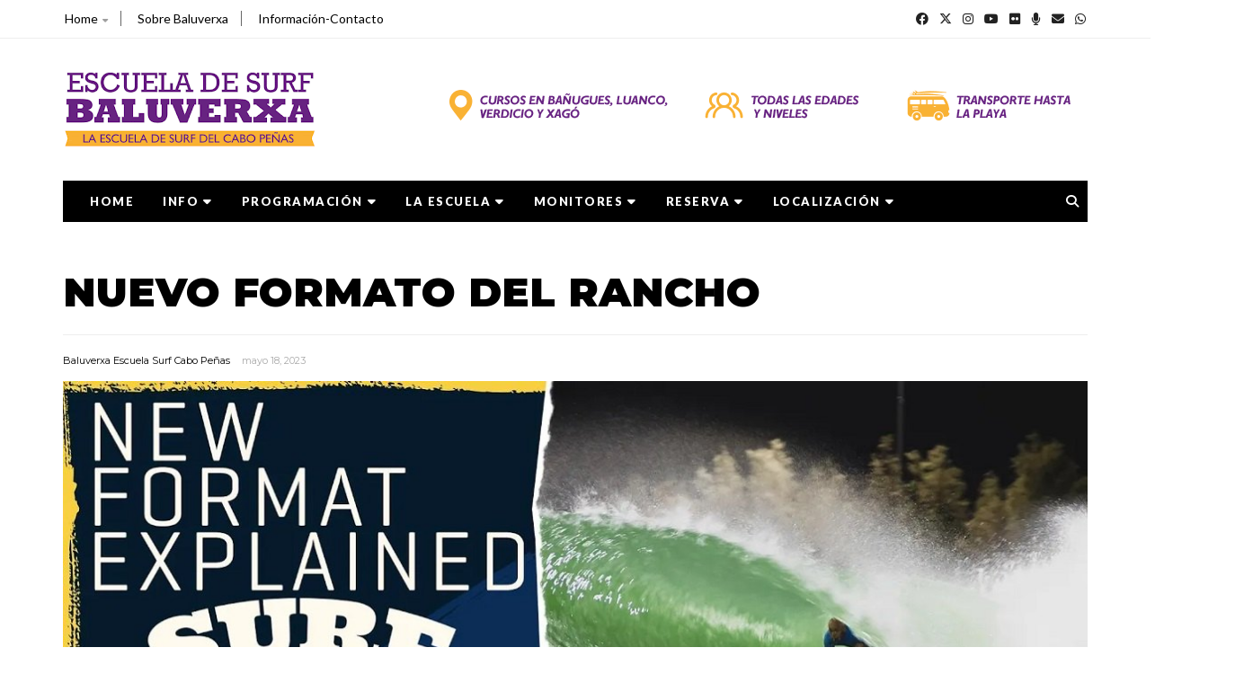

--- FILE ---
content_type: text/html; charset=UTF-8
request_url: https://www.baluverxa.com/2023/05/nuevo-formato-del-rancho.html
body_size: 48596
content:
<!DOCTYPE html>
<html class='v2' dir='ltr' xmlns='http://www.w3.org/1999/xhtml' xmlns:b='http://www.google.com/2005/gml/b' xmlns:data='http://www.google.com/2005/gml/data' xmlns:expr='http://www.google.com/2005/gml/expr' xmlns:og='https://ogp.me/ns#'>
<head prefix='og: https://ogp.me/ns# fb: https://graph.facebook.com/schema/og/ article: https://graph.facebook.com/schema/og/article'>
<link href='https://www.blogger.com/static/v1/widgets/335934321-css_bundle_v2.css' rel='stylesheet' type='text/css'/>
<meta charset='utf-8'/>
<meta content='width=device-width, initial-scale=1, maximum-scale=1' name='viewport'/>
<meta content='text/html; charset=UTF-8' http-equiv='Content-Type'/>
<meta content='blogger' name='generator'/>
<link href='https://www.baluverxa.com/favicon.ico' rel='icon' type='image/x-icon'/>
<link href='https://www.baluverxa.com/2023/05/nuevo-formato-del-rancho.html' rel='canonical'/>
<link rel="alternate" type="application/atom+xml" title="Baluverxa Escuela Surf Cabo Peñas  - Atom" href="https://www.baluverxa.com/feeds/posts/default" />
<link rel="alternate" type="application/rss+xml" title="Baluverxa Escuela Surf Cabo Peñas  - RSS" href="https://www.baluverxa.com/feeds/posts/default?alt=rss" />
<link rel="service.post" type="application/atom+xml" title="Baluverxa Escuela Surf Cabo Peñas  - Atom" href="https://www.blogger.com/feeds/4202275230141263749/posts/default" />

<link rel="alternate" type="application/atom+xml" title="Baluverxa Escuela Surf Cabo Peñas  - Atom" href="https://www.baluverxa.com/feeds/4372119591567767878/comments/default" />
<!--Can't find substitution for tag [blog.ieCssRetrofitLinks]-->
<link href='https://blogger.googleusercontent.com/img/b/R29vZ2xl/AVvXsEhbHgBKUOBcSYV53W_m1JebS3jh7c5QqOwuBdEE15CpIGyX73aYd3GE9bOQ2olCUYfFiaIVrT_imnAao853ihYIFy5p3TepWwl7yuWmrYYP9m6eIWxSOauUxGcO0UiZII_iL24JQ-k29p9P6B9S80EUdkcDo9_-sCFNRX1_XI6st_LIPq5MfbkqTn97/s1600/maxresdefaultrere.jpg' rel='image_src'/>
<meta content='La Escuela de Surf del Cabo Peñas. Cursos de Surf en Bañugues, Luanco, Verdicio y Xago.' name='description'/>
<meta content='https://www.baluverxa.com/2023/05/nuevo-formato-del-rancho.html' property='og:url'/>
<meta content='NUEVO FORMATO DEL RANCHO' property='og:title'/>
<meta content='La Escuela de Surf del Cabo Peñas. Cursos de Surf en Bañugues, Luanco, Verdicio y Xago.' property='og:description'/>
<meta content='https://blogger.googleusercontent.com/img/b/R29vZ2xl/AVvXsEhbHgBKUOBcSYV53W_m1JebS3jh7c5QqOwuBdEE15CpIGyX73aYd3GE9bOQ2olCUYfFiaIVrT_imnAao853ihYIFy5p3TepWwl7yuWmrYYP9m6eIWxSOauUxGcO0UiZII_iL24JQ-k29p9P6B9S80EUdkcDo9_-sCFNRX1_XI6st_LIPq5MfbkqTn97/w1200-h630-p-k-no-nu/maxresdefaultrere.jpg' property='og:image'/>
<meta content='blogger' name='generator'/>
<meta content='Baluverxa Escuela Surf Cabo Peñas ' property='og:site_name'/>
<meta content='NUEVO FORMATO DEL RANCHO' property='og:title'/>
<meta content='article' property='og:type'/>
<meta content='La Escuela de Surf del Cabo Peñas. Cursos de Surf en Bañugues, Luanco, Verdicio y Xago.' name='description'/>
<meta content='La Escuela de Surf del Cabo Peñas. Cursos de Surf en Bañugues, Luanco, Verdicio y Xago.' property='og:description'/>
<meta content='https://www.baluverxa.com/2023/05/nuevo-formato-del-rancho.html' property='og:url'/>
<meta content='https://blogger.googleusercontent.com/img/b/R29vZ2xl/AVvXsEhbHgBKUOBcSYV53W_m1JebS3jh7c5QqOwuBdEE15CpIGyX73aYd3GE9bOQ2olCUYfFiaIVrT_imnAao853ihYIFy5p3TepWwl7yuWmrYYP9m6eIWxSOauUxGcO0UiZII_iL24JQ-k29p9P6B9S80EUdkcDo9_-sCFNRX1_XI6st_LIPq5MfbkqTn97/s72-c/maxresdefaultrere.jpg' height='200px' itemprop='image' property='og:image' width='300px'/>
<meta content='300' property='og:image:width'/>
<meta content='200' property='og:image:height'/>
<meta content='facebook admins' property='fb:admins'/>
<meta content='facebook app id' property='fb:app_id'/>
<meta content='en_US' property='og:locale'/>
<meta content='en_GB' property='og:locale:alternate'/>
<meta content='hi_IN' property='og:locale:alternate'/>
<!--<link as='style' href='https://fonts.googleapis.com/css?family=Montserrat:400,600,700' rel='preload'/> <link href='https://fonts.googleapis.com/css?family=Montserrat:400,600,700' rel='stylesheet'/> -->
<link href='https://fonts.googleapis.com' rel='preconnect'/>
<link crossorigin='crossorigin' href='https://fonts.gstatic.com' rel='preconnect'/>
<link as='font' href='https://fonts.googleapis.com/css?family=Montserrat:400,600,700' rel='preload'/>
<link as='style' href='https://fonts.googleapis.com/css?family=Lato:300,400,500,600,800,900' rel='preload'/>
<link href='https://fonts.googleapis.com/css?family=Lato:300,400,500,600,800,900' rel='stylesheet'/>
<link href='//cdn.jsdelivr.net/jquery.slick/1.4.1/slick-theme.css' rel='stylesheet' type='text/css'/>
<script src='//code.jquery.com/jquery-latest.min.js'></script>
<link href='https://cdnjs.cloudflare.com/ajax/libs/font-awesome/6.4.2/css/all.min.css' rel='stylesheet'/>
<title>
NUEVO FORMATO DEL RANCHO
        - 
        Baluverxa Escuela Surf Cabo Peñas 
</title>
<style type='text/css'>@font-face{font-family:'Lato';font-style:normal;font-weight:400;font-display:swap;src:url(//fonts.gstatic.com/s/lato/v25/S6uyw4BMUTPHjxAwXiWtFCfQ7A.woff2)format('woff2');unicode-range:U+0100-02BA,U+02BD-02C5,U+02C7-02CC,U+02CE-02D7,U+02DD-02FF,U+0304,U+0308,U+0329,U+1D00-1DBF,U+1E00-1E9F,U+1EF2-1EFF,U+2020,U+20A0-20AB,U+20AD-20C0,U+2113,U+2C60-2C7F,U+A720-A7FF;}@font-face{font-family:'Lato';font-style:normal;font-weight:400;font-display:swap;src:url(//fonts.gstatic.com/s/lato/v25/S6uyw4BMUTPHjx4wXiWtFCc.woff2)format('woff2');unicode-range:U+0000-00FF,U+0131,U+0152-0153,U+02BB-02BC,U+02C6,U+02DA,U+02DC,U+0304,U+0308,U+0329,U+2000-206F,U+20AC,U+2122,U+2191,U+2193,U+2212,U+2215,U+FEFF,U+FFFD;}@font-face{font-family:'Montserrat';font-style:normal;font-weight:400;font-display:swap;src:url(//fonts.gstatic.com/s/montserrat/v31/JTUSjIg1_i6t8kCHKm459WRhyyTh89ZNpQ.woff2)format('woff2');unicode-range:U+0460-052F,U+1C80-1C8A,U+20B4,U+2DE0-2DFF,U+A640-A69F,U+FE2E-FE2F;}@font-face{font-family:'Montserrat';font-style:normal;font-weight:400;font-display:swap;src:url(//fonts.gstatic.com/s/montserrat/v31/JTUSjIg1_i6t8kCHKm459W1hyyTh89ZNpQ.woff2)format('woff2');unicode-range:U+0301,U+0400-045F,U+0490-0491,U+04B0-04B1,U+2116;}@font-face{font-family:'Montserrat';font-style:normal;font-weight:400;font-display:swap;src:url(//fonts.gstatic.com/s/montserrat/v31/JTUSjIg1_i6t8kCHKm459WZhyyTh89ZNpQ.woff2)format('woff2');unicode-range:U+0102-0103,U+0110-0111,U+0128-0129,U+0168-0169,U+01A0-01A1,U+01AF-01B0,U+0300-0301,U+0303-0304,U+0308-0309,U+0323,U+0329,U+1EA0-1EF9,U+20AB;}@font-face{font-family:'Montserrat';font-style:normal;font-weight:400;font-display:swap;src:url(//fonts.gstatic.com/s/montserrat/v31/JTUSjIg1_i6t8kCHKm459WdhyyTh89ZNpQ.woff2)format('woff2');unicode-range:U+0100-02BA,U+02BD-02C5,U+02C7-02CC,U+02CE-02D7,U+02DD-02FF,U+0304,U+0308,U+0329,U+1D00-1DBF,U+1E00-1E9F,U+1EF2-1EFF,U+2020,U+20A0-20AB,U+20AD-20C0,U+2113,U+2C60-2C7F,U+A720-A7FF;}@font-face{font-family:'Montserrat';font-style:normal;font-weight:400;font-display:swap;src:url(//fonts.gstatic.com/s/montserrat/v31/JTUSjIg1_i6t8kCHKm459WlhyyTh89Y.woff2)format('woff2');unicode-range:U+0000-00FF,U+0131,U+0152-0153,U+02BB-02BC,U+02C6,U+02DA,U+02DC,U+0304,U+0308,U+0329,U+2000-206F,U+20AC,U+2122,U+2191,U+2193,U+2212,U+2215,U+FEFF,U+FFFD;}@font-face{font-family:'Montserrat';font-style:normal;font-weight:700;font-display:swap;src:url(//fonts.gstatic.com/s/montserrat/v31/JTUSjIg1_i6t8kCHKm459WRhyyTh89ZNpQ.woff2)format('woff2');unicode-range:U+0460-052F,U+1C80-1C8A,U+20B4,U+2DE0-2DFF,U+A640-A69F,U+FE2E-FE2F;}@font-face{font-family:'Montserrat';font-style:normal;font-weight:700;font-display:swap;src:url(//fonts.gstatic.com/s/montserrat/v31/JTUSjIg1_i6t8kCHKm459W1hyyTh89ZNpQ.woff2)format('woff2');unicode-range:U+0301,U+0400-045F,U+0490-0491,U+04B0-04B1,U+2116;}@font-face{font-family:'Montserrat';font-style:normal;font-weight:700;font-display:swap;src:url(//fonts.gstatic.com/s/montserrat/v31/JTUSjIg1_i6t8kCHKm459WZhyyTh89ZNpQ.woff2)format('woff2');unicode-range:U+0102-0103,U+0110-0111,U+0128-0129,U+0168-0169,U+01A0-01A1,U+01AF-01B0,U+0300-0301,U+0303-0304,U+0308-0309,U+0323,U+0329,U+1EA0-1EF9,U+20AB;}@font-face{font-family:'Montserrat';font-style:normal;font-weight:700;font-display:swap;src:url(//fonts.gstatic.com/s/montserrat/v31/JTUSjIg1_i6t8kCHKm459WdhyyTh89ZNpQ.woff2)format('woff2');unicode-range:U+0100-02BA,U+02BD-02C5,U+02C7-02CC,U+02CE-02D7,U+02DD-02FF,U+0304,U+0308,U+0329,U+1D00-1DBF,U+1E00-1E9F,U+1EF2-1EFF,U+2020,U+20A0-20AB,U+20AD-20C0,U+2113,U+2C60-2C7F,U+A720-A7FF;}@font-face{font-family:'Montserrat';font-style:normal;font-weight:700;font-display:swap;src:url(//fonts.gstatic.com/s/montserrat/v31/JTUSjIg1_i6t8kCHKm459WlhyyTh89Y.woff2)format('woff2');unicode-range:U+0000-00FF,U+0131,U+0152-0153,U+02BB-02BC,U+02C6,U+02DA,U+02DC,U+0304,U+0308,U+0329,U+2000-206F,U+20AC,U+2122,U+2191,U+2193,U+2212,U+2215,U+FEFF,U+FFFD;}@font-face{font-family:'Montserrat';font-style:normal;font-weight:900;font-display:swap;src:url(//fonts.gstatic.com/s/montserrat/v31/JTUSjIg1_i6t8kCHKm459WRhyyTh89ZNpQ.woff2)format('woff2');unicode-range:U+0460-052F,U+1C80-1C8A,U+20B4,U+2DE0-2DFF,U+A640-A69F,U+FE2E-FE2F;}@font-face{font-family:'Montserrat';font-style:normal;font-weight:900;font-display:swap;src:url(//fonts.gstatic.com/s/montserrat/v31/JTUSjIg1_i6t8kCHKm459W1hyyTh89ZNpQ.woff2)format('woff2');unicode-range:U+0301,U+0400-045F,U+0490-0491,U+04B0-04B1,U+2116;}@font-face{font-family:'Montserrat';font-style:normal;font-weight:900;font-display:swap;src:url(//fonts.gstatic.com/s/montserrat/v31/JTUSjIg1_i6t8kCHKm459WZhyyTh89ZNpQ.woff2)format('woff2');unicode-range:U+0102-0103,U+0110-0111,U+0128-0129,U+0168-0169,U+01A0-01A1,U+01AF-01B0,U+0300-0301,U+0303-0304,U+0308-0309,U+0323,U+0329,U+1EA0-1EF9,U+20AB;}@font-face{font-family:'Montserrat';font-style:normal;font-weight:900;font-display:swap;src:url(//fonts.gstatic.com/s/montserrat/v31/JTUSjIg1_i6t8kCHKm459WdhyyTh89ZNpQ.woff2)format('woff2');unicode-range:U+0100-02BA,U+02BD-02C5,U+02C7-02CC,U+02CE-02D7,U+02DD-02FF,U+0304,U+0308,U+0329,U+1D00-1DBF,U+1E00-1E9F,U+1EF2-1EFF,U+2020,U+20A0-20AB,U+20AD-20C0,U+2113,U+2C60-2C7F,U+A720-A7FF;}@font-face{font-family:'Montserrat';font-style:normal;font-weight:900;font-display:swap;src:url(//fonts.gstatic.com/s/montserrat/v31/JTUSjIg1_i6t8kCHKm459WlhyyTh89Y.woff2)format('woff2');unicode-range:U+0000-00FF,U+0131,U+0152-0153,U+02BB-02BC,U+02C6,U+02DA,U+02DC,U+0304,U+0308,U+0329,U+2000-206F,U+20AC,U+2122,U+2191,U+2193,U+2212,U+2215,U+FEFF,U+FFFD;}</style>
<style id='page-skin-1' type='text/css'><!--
/*
-----------------------------------------------
Template: MeshMag Magazine Blogger Template
Name:  Ceyron Louis
Designer Url - https://www.oddthemes.com
-----------------------------------------------
<Group description="Main Settings" selector="body">
<Variable name="maincolor" description="Main Color" type="color" default="#f20e0e"/>
<Variable name="headcolor" description="Heading Color" type="color" default="#000"/>
<Variable name="linkcolor" description="Link Color" type="color" default="#000000"/>
<Variable name="hovercolor" description="Hover Color" type="color" default="#f20e0e"/>
</Group>
<Group description="Page Text" selector="body">
<Variable name="body.font" description="Main Font" type="font" default="normal normal 15px 'Lato', sans-serif"/>
<Variable name="heading.font" description="Homepage Heading Font" type="font" default="normal normal 700 25px 'Montserrat', sans-serif"/>
<Variable name="homepage.title.font" description="Homepage Title Font" type="font" default="normal normal 900 28px 'Montserrat', sans-serif"/>
<Variable name="homepage.slider.font" description="Homepage Slider Category font" type="font" default="normal normal 400 12px 'Lato', sans-serif"/>
<Variable name="homepage.slider23.font" description="Homepage Slider title font" type="font" default="normal normal 400 35px 'Montserrat', sans-serif"/>
<Variable name="bodytext" description="Text Color" type="color" default="#000000"/>
</Group>
<Group description="Background Color" selector="body">
<Variable name="mainbg" description="Main Background Color" type="color" default="#ffffff"/>
<Variable name="topbg" description="TopBar Background Color" type="color" default="#ffffff"/>
<Variable name="topicon" description="Top Social Icon" type="color" default="#000000"/>
<Variable name="tophovericon" description="Top Social Hover Icon" type="color" default="#f27684"/>
</Group>
<Group description="Menu Area" selector=".fixedheader">
<Variable name="topbartext" description="Top Bar Text Color" type="color" default="#000000"/>
<Variable name="dropbg" description="DropDown Background Color" type="color" default="#ffffff"/>
<Variable name="dropbgtext" description="DropDown Text Color" type="color" default="#000000"/>
<Variable name="droptexthover" description="DropDown Text Hover Color" type="color" default="#f27684"/>
<Variable name="menu.font" description="Menu Font" type="font" default="normal normal 16px 'Lato', sans-serif"/>
</Group>
<Group description="Sidebar Setting" selector="#sidebar-wrapper">
<Variable name="sidebar.font" description="Font" type="font"
default="normal normal 18px 'Montserrat', sans-serif"/>
<Variable name="sidebarheadtext" description="Heading Text Color" type="color" default="#000000"/>
<Variable name="sidebarbg" description="Background Color" type="color" default="#ffffff"/>
<Variable name="sidebartext" description="Text Color" type="color" default="#000000"/>
</Group>
<Group description="Footer Settings" selector="body">
<Variable name="footerbgcolor" description="Footer Background Color" type="color" default="#1C1C1C"/>
<Variable name="footerlinkcolor" description="Footer Link Color" type="color" default="#ffffff"/>
<Variable name="footertextcolor" description="Footer Text Color" type="color" default="#ffffff"/>
</Group>
*/
html, body, div, span, applet, object, iframe, h2, h3, h4, h5, h6, p, blockquote, pre, a, abbr, acronym, address, big, cite, code, del, dfn, em, img, ins, kbd, q, s, samp, small, strike, strong, sub, sup, tt, var, b, u, i, center, dl, dt, dd, ol, ul, li, fieldset, form, label, legend, table, caption, tbody, tfoot, thead, tr, th, td, article, aside, canvas, details, embed, figure, figcaption, footer, header, hgroup, menu, nav, output, ruby, section, summary, time, mark, audio, video {
border: 0;
padding:0;
font-size: 100%;
font: inherit;
vertical-align: baseline;
}
body#layout .navbar {
display: none;
}
body#layout{width:990px;}
body#layout div#pages-top {
float: left;
}body#layout div#top-share-buttons {
display: inline-block;
}body#layout .le_social {
float: right;
}
body#layout div#header {
float: left;
}
body#layout div.banner.has-dots {
margin-top: -435px;
}
body#layout .footer-widgets .section {
width: 20%;
display: inline-block;
}
body#layout div.widget{margin-top:20px;}
article, aside, details, figcaption, figure, footer, header, hgroup, menu, nav, section { display: block }
ol, ul { list-style: none }
blockquote, q { quotes: none }
blockquote:before, q:before {
content: '';
content: none;
}
article, aside, details, figcaption, figure, footer, header, hgroup, menu, nav, section { display: block }
.picfooter ol, .picfooter ul { list-style: none }
blockquote, q { quotes: none }
blockquote:before, q:before {
content: '';
content: none;
}
table {
border-collapse: collapse;
border-spacing: 0;
}
:focus { outline: 0 }
a:link { -webkit-tap-highlight-color: transparent; }
video, object, embed {
max-width: 100%;
}
iframe { max-width: 100% }
blockquote {
width: 93%;
font: normal normal 14px 'Lato', sans-serif;
padding: 15px 10px 20px 27px;
position: relative;
margin-top: 25px;
margin-bottom: 10px;
background: #f0f0f0;
text-align: center;
}
blockquote:before {
position: absolute;
content: '"';
font-size: 40px;
width: 50px;
left: -5px;
font: normal normal 14px 'Lato', sans-serif;
}
blockquote p { margin-bottom: 10px }
strong, b { font-weight: bold }
em, i, cite {
font: normal normal 14px 'Lato', sans-serif;
}
small { font-size: 100% }
figure { margin: 10px 0 }
code, pre {
font: normal normal 14px 'Lato', sans-serif;
}
pre {
margin: 5px 0 20px 0;
line-height: 1.3em;
padding: 8px 10px;
overflow: auto;
}
code {
padding: 0 8px;
line-height: 1.5;
}
mark {
padding: 1px 6px;
margin: 0 2px;
color: black;
background: #FFD700;
}
address { margin: 10px 0 }
.item-thumbnail img{
max-width: 9999px;height:auto;
}
.widget,.section {
padding:0;
margin:0
}
.item-thumbnail  {
overflow: hidden;
display: block;
}
.item .widget  {
overflow: hidden;
display: block;
}
.slicktopgrid a.odd-image:after {
background: none;
}body {
overflow-y: scroll;
}
.Attribution {
display: none
}
.navbar .widget {
display: none! important
}
body#layout div#box19{
overflow:visible;
}
body#layout .wrapping {
width: 65%;
float: left;
}
body#layout #outer-wrapper {
width: 970px;
}
body {
font: normal normal 900 20px 'Montserrat', sans-serif;
color:#777;
background:#fff;
margin:0;
}
a {
color:#222;
text-decoration:none;
}
a:link {
color:#222;
text-decoration:none;
}
a:hover {
color:#f20e0e;
text-decoration:none;
}
.post.hentry h1 {
margin: 5px 0;
font: normal normal 900 28px 'Montserrat', sans-serif;
color: #000;
font-size: 45px;
margin-bottom:20px;
}
body.single-post .post.hentry h1{
font: normal normal 900 45px 'Montserrat', sans-serif;
margin:5px 0 20px;
}
body.fullwidth .theiaStickySidebar {
padding-top: 0 !important;
}
/* Slider */
.slick-slider
{
margin-bottom:0px;
position: relative;
display: block;
-moz-box-sizing: border-box;
box-sizing: border-box;
-webkit-user-select: none;
-moz-user-select: none;
-ms-user-select: none;
user-select: none;
-webkit-touch-callout: none;
-khtml-user-select: none;
-ms-touch-action: pan-y;
touch-action: pan-y;
-webkit-tap-highlight-color: transparent;
}
.slick-list
{
position: relative;
display: block;
overflow: hidden;
margin: 0;
padding: 0;
}
.slick-list:focus
{
outline: none;
}
.slick-list.dragging
{
cursor: pointer;
cursor: hand;
}
.slick-slider .slick-track,
.slick-slider .slick-list
{
-webkit-transform: translate3d(0, 0, 0);
-moz-transform: translate3d(0, 0, 0);
-ms-transform: translate3d(0, 0, 0);
-o-transform: translate3d(0, 0, 0);
transform: translate3d(0, 0, 0);
}
.slick-track
{
position: relative;
top: 0;
left: 0;
display: block;
}
.slick-track:before,
.slick-track:after
{
display: table;
content: '';
}
.slick-track:after
{
clear: both;
}
.slick-loading .slick-track
{
visibility: hidden;
}
.slick-slide
{
float: left;
height: 100%;
min-height: 1px;
}
[dir='rtl'] .slick-slide
{
float: right;
}
.slick-slide img
{
display: block;width:100%;height:432px;
}
.slick-slide.slick-loading img
{
display: none;
}
.slick-slide.dragging img
{
pointer-events: none;
}
.slick-loading .slick-slide
{
visibility: hidden;
}
.slick-vertical .slick-slide
{
display: block;
height: auto;
border: 1px solid transparent;
}
.slick-arrow.slick-hidden {
display: none;
}
.slick-next{right:25px;}
.slick-prev {
margin-right: 8px;
left:25px;
}
.slick-prev, .slick-next {
top: 50%;
z-index:999;
width: 40px;
border:1px solid #fff;
height: 40px;
border-radius:50%;
-o-border-radius:50%;
-moz-border-radius:50%;
-webkit-border-radius:50%;
}
.slick-prev:before, .slick-next:before{opacity:1;}
.slick-prev:before {
content: '\f104';
font-family: fontAwesome;color: #fff;text-align: center;
display: block;
line-height: 1.2;
}
.slick-next:before {
content: '\f105';
font-family: fontAwesome;color: #fff;text-align: center;
display: block;
line-height: 1.2;
}
.slickslider .item-title a {
font: normal normal 900 28px 'Montserrat', sans-serif;
padding: 0 0px;
color:#000000;
font-size:15px;
}
.slickslider .item-wrap-inner{position:relative;}
.slickslider .item-info {
width:100%;font-size: 12px;
text-align:center;
}
#head-wrapper23 {
display: table;
clear: both;
margin:0 auto;width:100%;
background-color: #fff;
}
.item-title {
padding: 10px 0 4px 0;
}
#sidebar-wrapper{background:#fff;}
#content-wrapper{background:#fff;}
#wrap2{background:#fff;}
#head-inner {
background-position: center;
margin-left: auto;
margin-right: auto;
}
#header {
max-width: 350px;
text-align: left;
padding: 15px 0;
display:table-cell;
vertical-align:middle;
}
#header2 {
display: table-cell;
vertical-align: middle;
width: 728px;
text-align: right;
}
.widget-content.popular-posts ul {
list-style: none;
}
#header h1 {
margin:5px 5px 0;
padding:10px 20px 5px 18px;
text-transform:none;
font: normal normal 14px 'Lato', sans-serif;
color: #000;
}
#header a {
color:#000000;
text-decoration:none;
}
#header a:hover {
color:#f20e0e;
}
#header .description {
margin:0;
padding:0;
max-width:400px;
text-transform:none;
line-height: .4em;
font:normal 13px Lato;
color: #000;
}
#outer-wrapper {
width: 1140px;
margin:0 auto;
padding:0px 20px 0px 20px;
text-align:left;
font:normal 14px Lato;
background:#fff;
}
div#sidebar.sidebar.section div.widget-content.popular-posts>ul>li>a {
color: #474747;
font-style: normal;
}
#sidebar-wrapper {
width: 30%;
float: right;
word-wrap: break-word;
padding-top: 30px;padding-left: 16px;
}
h2.date-header {
display:none;
}
.post {
margin:0 0 20px 0;
font:normal normal 14px 'Lato', sans-serif;
color:#555;
}
.post h2 {
margin:15px 0 10px 0;
padding:0 0 4px;
font: normal normal 14px 'Lato', sans-serif;
line-height:1.4em;
font-weight:900;
color:#333;
}
.post-body.entry-content span {
font: normal normal 14px 'Lato', sans-serif;
line-height: 21px;
letter-spacing: 0.3px!important;
}
.post h2 a, .post h2 a:visited, .post h2 strong {
display:block;
display:block;
text-decoration:none;
}
.post-body {
}
.post-body blockquote {
line-height:1.3em;
}
.post-footer {
}
.comment-link {
}
.post img, table.tr-caption-container {
margin: 0 0 20px;
}
.tr-caption-container img {
border: none;
padding: 0;
}
.post blockquote {
}
.post blockquote p {
}
.post-meta{
font: normal normal 14px 'Lato', sans-serif;
color: #000;
font-size:16px;
}
.post-meta a{
color: #aaa;
text-decoration:none;
}
.post-meta a:hover {
color: #f20e0e;
}
#comments{
font-size:13px;
margin:0;
}
#comments h4{display:block;line-height:35px;text-transform:uppercase;}
#comments h4,.comments .comment-header,.comments .comment-thread.inline-thread .comment{position:relative}
#comments h4,.comments .user a,.comments .continue a{font-size:14px}
#comments h4,.comments .continue a{font-weight:normal;color:#000000}
#comments .avatar-image-container img{border:0}
.comment-thread{color:#111}
.comment-thread a{color:#000000}
.comment-thread ol{margin:0 0 20px}
.comment-thread .comment-content a,.comments .user a,.comments .comment-thread.inline-thread .user a{color:#000000;}
.comments .avatar-image-container,.comments .avatar-image-container img{
width:48px;
max-width:48px;
height:48px;
max-height:48px
}
.comments .comment-block,.comments .comments-content .comment-replies,.comments .comment-replybox-single{
margin-left:60px
}
.comments .comment-block,.comments .comment-thread.inline-thread .comment{
border:1px solid #ddd;
background:#fff;
padding:10px
}
.comments .comments-content .comment{
margin:15px 0 0;
padding:0;
width:100%;
line-height:1em
}
.comments .comments-content .icon.blog-author{
position:absolute;
top:-12px;
right:-12px;
margin:0;
background-image: url(https://blogger.googleusercontent.com/img/b/R29vZ2xl/AVvXsEhK-bYwJCbf3bu3k8IIHs6WXWHlwAeEKMBtMoPNJ4o_6FD06mIO7iYvy0RTx0peKbTHKApAQV7AkOFs-iOUMW0zl3qzW0s6Skx1p5Y0egXckfF4vQvHDayotZ2d_h08saW1eN_5XcB4a0Zf/s1600/comment-author.png);
width:36px;
height:36px
}
.comments .comments-content .inline-thread{padding:0 0 0 20px}
.comments .comments-content .comment-replies{margin-top:0}
.comments .comment-content{padding:5px 0;line-height:1.4em}
.comments .comment-thread.inline-thread{
border-left:1px solid #ddd;
background:transparent
}
.comments .comment-thread.inline-thread .comment{width:auto}
.comments .comment-thread.inline-thread .comment:after{
content:"";
position:absolute;
top:10px;
left:-20px;
border-top:1px solid #ddd;
width:10px;height:0px
}
.comments .comment-thread.inline-thread .comment .comment-block{
border:0;
background:transparent;
padding:0
}
.comments .comment-thread.inline-thread .comment-block{margin-left:48px}
.comments .comment-thread.inline-thread .user a{font-size:13px}
.comments .comment-thread.inline-thread .avatar-image-container,.comments .comment-thread.inline-thread .avatar-image-container img{
width:36px;
max-width:36px;
height:36px;
max-height:36px
}
.comments .continue{border-top:0;width:100%}
.comments .continue a{padding:10px 0;text-align:center}
.comment .continue{display:none}
#comment-editor{width:100%!important}
.comment-form{width:100%;max-width:100%}
.comments .comments-content .loadmore,.comments .comments-content {margin:0}
#blog-pager-newer-link {
float: left;
}
#blog-pager-older-link {
float: right;
}
#blog-pager {
text-align: center;
padding:20px;
margin-bottom:-25px;
}
div#blog-pager {
text-transform: uppercase;
font-size: 14px;
font-weight: 600;
letter-spacing: 1px;
}
.blog-posts.hfeed {
margin-bottom: 30px;
}
.feed-links {
display:none;
}
.sidebar {
line-height: 1.3em;
}
/* list */
ol{list-style:decimal outside
}
ul{list-style:disc outside
}
li{margin:.5em 0
}
dt{font-weight:bold
}
dd{margin:0 0 .5em 2em
}
.sidebar ul {
padding: 0;
margin: 0;
list-style: none;
}
.sidebar li {
display: block;
}
.Label li{
line-height: 32px;
font: normal normal 14px 'Lato', sans-serif;
margin: 8px 0;
}
.Label li:hover{
color:#f20e0e;
}
.sidebar .widget, .main .widget {
margin:0 0 30px;
}
.main .Blog {
border-bottom-width: 0;
}
.cloud-label-widget-content {
float:left;
margin-bottom:30px;
padding:0px 0px 0px 0px;
border:0;
}
.cloud-label-widget-content li, .cloud-label-widget-content a {
background: #8B8B8B;
border: 1px solid #DFDFDF;
color: #000000;
float: left;
font: normal normal 14px 'Lato', sans-serif;
margin: 4px 4px 0 0;
padding: 7px 7px;
text-decoration: none;
-webkit-transition: all 0.4s ease 0s;
-moz-transition: all 0.4s ease 0s;
-ms-transition: all 0.4s ease 0s;
-o-transition: all 0.4s ease 0s;
transition: all 0.4s ease 0s;
}
.cloud-label-widget-content span span {
background: #222;
border: 1px solid #DFDFDF;
color:#fff;
float: left;
font: normal normal 14px 'Lato', sans-serif;
margin: 4px 4px 0 0;
padding: 7px 7px;
text-decoration: none;
-webkit-transition: all 0.4s ease 0s;
-moz-transition: all 0.4s ease 0s;
-ms-transition: all 0.4s ease 0s;
-o-transition: all 0.4s ease 0s;
transition: all 0.4s ease 0s;
}
.cloud-label-widget-content a:hover {
background: #4A86B8;
color: #f20e0e;
border: 1px solid #4A86B8;
}
.status-msg-wrap{
display:none;
}
.BlogArchive #ArchiveList ul li{
list-style: none;
display: block;
padding: 5px 0 5px 15px;
text-decoration: none;
text-shadow: -1px -1px 0 #EEEEEE;
}
#BlogArchive1_ArchiveMenu {
width: 100%;
border: 1px solid #ddd;
background: #eee;
padding: 10px;
}
.FollowByEmail .follow-by-email-inner {
position: relative;
margin-top:10px;
}
.follow-by-email-inner:before {
content: &quot;Enter Your Email and Join Our Email Subscriber List, Its Spam Free Secuer Email System&quot;;
font-size: 13px;
}
.button:hover,a.button:hover,#main-content input[type=&quot;submit&quot;]:hover{background:#444!important;text-decoration:none!important}
.FollowByEmail .follow-by-email-inner .follow-by-email-address {
border: 1px solid #ddd;
border-radius: 0;
-o-border-radius: 0;
-moz-border-radius: 0;
-webkit-border-radius: 0;
font-size: 13px;
height: 30px;
padding-left: 10px;
width: 95%
}
.FollowByEmail .follow-by-email-inner .follow-by-email-submit {
background: #f20e0e;
border: 0 none;
border-radius: 0;
-o-border-radius: 0;
-moz-border-radius: 0;
-webkit-border-radius: 0;
color: #FFF;
cursor: pointer;
font-size: 13px;
height: 35px;
margin: 5px 3px;
width: 70px;
z-index: 0;
}
.FeaturedPost {
font: normal normal 14px 'Lato', sans-serif;}
.FeaturedPost h3 {font-weight:400;font-size: 16px;}
.pluginCountButton{min-width: 14px;}
.FollowByEmail .follow-by-email-inner .follow-by-email-submit:hover {
background: #333333;
}
.container {
background-color: #fff;
width: 100%;
overflow:hidden;
margin: 0 auto;
}
.footer-widgets {
overflow: hidden;
padding: 0px 20px;
margin: 0;
}
.footer-widgets .yinks_narrow {
border-top: 1px solid #eee;
}
.footer-widgets ul li a {
color:#fff;
font: normal normal 900 28px 'Montserrat', sans-serif;
font-size:14px;
font-weight:600;
}
.footer-widget .widget-content{color:#eee;}
.widget-content {
font: normal normal 14px 'Lato', sans-serif;
line-height: 1.5;
color: #5f6569;
}
.label-size {
line-height: 2.5;
}
div#Label3.widget.Label span.label-size>a {
float: left;
background:none;
font-size: 13px !important;
margin: 4px 4px 0 0;
padding: 7px 7px;
text-decoration: none;
-webkit-transition: all 0.4s ease 0s;
-moz-transition: all 0.4s ease 0s;
-ms-transition: all 0.4s ease 0s;
-o-transition: all 0.4s ease 0s;
transition: all 0.4s ease 0s;
border: 1px solid #b1b1b1;
}
div#Label3.widget.Label span.label-size>a:hover {
float: left;
font-size: 13px !important;
margin: 4px 4px 0 0;
padding: 7px 7px;
text-decoration: none;
-webkit-transition: all 0.4s ease 0s;
-moz-transition: all 0.4s ease 0s;
-ms-transition: all 0.4s ease 0s;
-o-transition: all 0.4s ease 0s;
transition: all 0.4s ease 0s;
border: 1px solid #fff;
}
div.f-widget.f-widget-2 div.widget-content.popular-posts>ul>li>a {
color: #eee;
font-style: normal;
}
div.widget-content.popular-posts>ul {
margin-top: -12px;
}
div.widget-content.popular-posts>ul>li>a:hover {
color: #f20e0e;
font-style: normal;
}
.articles7 span.day{font-size:11px;display:block;}
.footer-widgets h2 {
line-height: 1.2;
font:normal normal 14px 'Lato', sans-serif;
color: #fff;
position: relative;
margin-bottom: 40px!important;
text-transform: uppercase!important;
font-size:16px!important;
font-weight:600!important;
z-index:9;
display:inline-block;
background:#101010;
padding-right:10px;
}
.f-widget {
width: 30%;
float: left;
position: relative;
color: #fff;
font:normal normal 14px 'Lato', sans-serif;
margin-bottom: 30px;
margin-right: 2.5%;
padding-bottom:20px;
}
.footer-widgets .last {
float: left;
position: relative;
margin-right: 0;
border:none;
overflow:hidden;
}
.footer-widgets .last .widget a {
color:#000000;
}
.social-icons{
text-align:center;
}
.social-icons a{
position:relative;
margin:0;
opacity:.7;
}
.social-icons a:hover{ opacity:1;}
.social-icons.icon_24 img{
width:24px;
height:24px;
}
.social-icons.icon_16 img{
width:16px;
height:16px;
}
.social-icons.icon_flat{
float:left;
margin:4px 0 0 0;
}
.social-icons.icon_flat a{
background:url(https://blogger.googleusercontent.com/img/b/R29vZ2xl/AVvXsEj_Ap7-102z0iZKlJfloMifVzEzb3TUGshMjyLWGxeo6fOMRwKfEVGm68UYR2QWZDLS5Z9gxZvtdB_PfR2b8tuHDPw3OCdjeBvcDpYfQJK4Of6OIZXjeN3wMUpQ3eCfZAJnDMrt5yIRfnzM/s1600/social-icons.png) no-repeat top left;
width: 20px;
height: 20px;
}
.social-icons.icon_flat a:hover{ opacity:.6;}
.icon_flat a.google-tieicon{background-position:-38px 1px;}
.icon_flat a.facebook-tieicon{background-position:left 0;}
.icon_flat a.twitter-tieicon{background-position:-76px 1px;}
.icon_flat a.youtube-tieicon{background-position:-38px -82px;}
.icon_flat a.dribbble-tieicon{background-position:-121px -82px;}
.icon_flat a.rss-tieicon{background-position:left -123px;}
.icon_flat a.pinterest-tieicon{background-position:-76px -123px;}
.icon_flat a.instagram-tieicon{background-position:left -209px;}
a.ttip, a.tooldown{display:inline-block;}
.contact-form-button{
border-radius:3x !important;
-o-border-radius: 3x !important;
-moz-border-radius: 3x !important;
-webkit-border-radius: 3x !important;
width:95%;
margin-top:10px;
}
.contact-form-name,.contact-form-email,.contact-form-email-message{
max-width:95%;
margin-bottom:5px;
color:#333;
}
.contact-form-email:hover,.contact-form-name:hover,.contact-form-email-message:hover{
box-shadow:none
}
input:focus,.contact-form-email-message{
box-shadow:none
}
.contact-form-email-message{
border:none !important;
border-top:0px;
border:0px
}
.contact-form-email, .contact-form-name{
border:none;
background:#fff;
border:none !important;
padding:5px;
}
.contact-form-name, .contact-form-email, .contact-form-email-message{
background:#fff;
padding:5px;
}
.contact-form-button-submit{
background:#990000;
background-color:#990000!important;
border:none !important;
box-shadow:none !important;
border-radius:none !important;
-o-border-radius:none !important;
-moz-border-radius: none !important;
-webkit-border-radius: none !important;
}
.footer-widgets .widget-content {
font:normal normal 14px 'Lato', sans-serif;
}
#credit{
display:none;
position:fixed;
background: #000;
z-index: 9999;
font:normal normal 14px 'Lato', sans-serif;
color: #fff;
overflow: hidden;
margin: 0 auto;
clear: both;
line-height: 15px;
bottom: 5px;
right: 5px;
}
#credit:hover{background:#f20e0e;}
.lefts{
text-align: center;
padding: 20px;
color: #fff;
font-size: 14px;
border-top: 1px solid #222;
background-color: #000;
font: normal normal 14px 'Lato', sans-serif;
text-transform: uppercase;
letter-spacing: 1px;
}
.lefts a {
color: #f20e0e;
}
#credit a{
color:#000000;
text-decoration:none;
}
#credit a:hover{
color:#f20e0e;
text-decoration:none
}
div#sidebar-wrapper .popular-posts .item-thumbnail img {
image-rendering: -webkit-optimize-contrast;
margin: 0 5px 0 0;
width: 120px;
height: auto;
}
.popular-posts dd {
border-bottom: 1px solid #eee;
padding: 8px 0 4px;
}
#menu{
background: #e0e0e0;
color: #999;
height: 44px;
z-index:9;
width:1140px;
margin:0 auto;
border-bottom: 2px solid #BBB;
}
#menu ul,#menu li{margin:0 auto;padding:0 0;list-style:none}
#menu ul{height:50px;width:1180px}
#menu li{float:left;display:inline;position:relative;font:normal normal 14px 'Lato', sans-serif;
text-transform: uppercase;}
#menu a{display: block;
line-height: 44px;
padding: 0 19.5px;
text-decoration: none;
color: #000000;
}
#menu li a:hover{
background: #C8C8C8;
}
li.home a{background:#C8C8C8;}
#menu label{font:bold 30px Lato;display:none;width:35px;height:36px;line-height:36px;text-align:center}
#menu label span{font-size:16px;position:absolute;left:35px}
#menu ul.menus{
height: auto;
overflow: hidden;
width: 190px;
background: #c8c8c8;
position: absolute;
z-index: 999;
display: none;
}
#menu ul.menus li{
display: block;
width: 100%;
font:bold 12px Lato;
text-transform: none;
text-shadow: none;
}
#menu ul.menus a{
color: #000000;
line-height: 35px;
}
#menu li:hover ul.menus{display:block}
#menu ul.menus a:hover{
background: #B7B7B7;
color: #f20e0e;
-webkit-transition: all .1s ease-in-out;
-moz-transition: all .1s ease-in-out;
-ms-transition: all .1s ease-in-out;
-o-transition: all .1s ease-in-out;
transition: all .1s ease-in-out;
}
@media screen and (max-width: 800px){
#menu{position:relative}
#menu ul{background:#111;position:absolute;top:100%;right:0;left:0;z-index:3;height:auto;display:none}
#menu ul.menus{width:100%;position:static;padding-left:20px}
#menu li{display:block;float:none;width:auto; font:normal 0.8em Lato;}
}
.headline-wrapper{
background: #fff;
width: 100%;
color: #111;
margin: 0 auto;
border-bottom:1px solid #eee;
}
.headline ul li ul li a {
color: #000;
}
.headline{
max-width: 1140px;
line-height: 30px;
text-align: right;
font:normal normal 14px 'Lato', sans-serif;
color: #fff;
text-transform: none;
clear: both;
margin: 0 auto;
padding: 0 20px;
}
.headline a{
color: #000;
font-size: 14px;
font-weight: normal;
text-decoration: none;
margin:0 2px;
}
.headline a:hover{
color: #f20e0e;
text-decoration: none
}
.headline-left{
float:left;
width:73%;
padding:8px 0 0;
position:relative;
overflow:hidden;
}
.author{ margin-top:3px; text-align:center; font:10px Lato, Helvetica, sans-serif;}
.author a{color:#000000; font-weight:normal;}
.author span{color:#9f9f9f;}
img.cover {
display:inline;
position:relative;
left:0;
top:9px;
right:0;
bottom:0;
opacity:1;
filter:progid:DXImageTransform.Microsoft.Alpha(Opacity=100);
-webkit-transition: all 0.3s ease-out;    /* Saf3.2+, Chrome */
-moz-transition: all 0.3s ease-out;  /* FF4+ */
-ms-transition: all 0.3s ease-out;  /* IE10 */
-o-transition: all 0.3s ease-out;  /* Opera 10.5+ */
transition: all 0.3s ease-out;
}
img.cover:hover {
-webkit-transform: scale(1.2);
-moz-transform: scale(1.2);
-o-transform: scale(1.2);
-ms-transform: scale(1.2);
transform: scale(1.2);
opacity: 0.9;
}
#sidebar-wrapper .title{
position:relative;
}
#box19 {
width:100%;
padding: 3px 0px 5px 0px;
overflow: hidden;
}
.yinks{
width: 820px;
overflow:hidden;
margin:5px 0;
padding:0
}
.yinks .left{
float:left;
font:normal normal 14px 'Lato', sans-serif;
padding:10px 0
}
.yinks .right{
float:right;
font-size: 12px;
padding:10px 5px
}
.yinks_wide .thumb{
width:100%;
position:relative;
}
.yinks_wide img{
display:block;
width:100%;
min-height:220px;
}
.yinks_narrow{
width: 100%;
margin-bottom: 10px;
}
.yinks_narrow .thumb:nth-child(2){margin-right:0;}
.yinks_narrow .featuredTitle{
font: normal normal 900 28px 'Montserrat', sans-serif;
color: #000000;
padding: 15px 0;
line-height:20px;
margin: 0px 0;
transition: .2s;
-webkit-transition: .2s;
-moz-transition: .2s;
-o-transition: .2s;
}
.yinks_narrow .featuredTitle a:hover{
color:#f20e0e;
}
.yinks_wide .featuredPostMeta{
float:right
}
.yinks h2 a,.yinks h2 a:visited{
color:#333;
}
.yinks_narrow .featuredTitle a{
color:#000000;
}
.yinks1{
width: 100%;
overflow:hidden;
margin: 0;
padding:0
}
.yinks_narrow.right span.day {
color: #aaa!important;
}
.yinks1_wide{
width:100%;
}
.yinks1_wide .thumb{
padding-bottom:5px;
}
.yinks1_wide img{
display:block
}
.yinks1_narrow{
width:390px;
padding-bottom:6px
}
.yinks1_narrow .thumb{
float:left;
margin-right:7px;
}
.yinks1_narrow .featuredTitle{
font:normal 16px Lato;
color:#333
}
.yinks1_narrow .featuredTitle a:hover{
color:#f20e0e;
}
.yinks1_wide .featuredPostMeta{
float:left;
}
.yinks1 h2 a,.yinks1 h2 a:visited{
color:#333;
}
.yinks1_narrow .featuredTitle a{
color:#000000;
}
.box6{
width: 820px;
}
.box6 h2{
padding: 0px 0;
border-bottom: 2px solid #c5c5c5;
margin-left: 0px;
position: relative;
color: #333;
text-transform: uppercase;
font: normal normal 14px 'Lato', sans-serif;
}
.crosscol h2{
padding: 0px 0;
margin-left: 0px;
position: relative;
color: #333;
text-align: left;
text-transform: uppercase;
font: normal normal 14px 'Lato', sans-serif;
}
.lb-overlay-wrapper {
background: #f8f9f5;
border: 5px solid #f4f5f1;
border-radius: 5px;
-o-border-radius:none !important;
-moz-border-radius: none !important;
-webkit-border-radius: none !important;
margin-bottom: 30px;
position: relative;
text-align: center;
}
.error-404-title {
color: #4d4d4d;
text-align: center;
padding: 30px 0px 38px 0px ;
/* responsive phone */
}
@media (max-width: 767px) {
.error-404-title {
font-size: 30px;
line-height: 40px;
}
}
.error-404-sub-title {
line-height: 30px;
color: #a6a6a6;
text-align: center;
padding: 0 0 40px 0;
}
.error-404-sub-sub-title {
text-align: center;
margin-bottom: 70px;
}
.error-404-sub-sub-title a {
color: #000000;
padding: 7px 14px 8px 14px;
margin-left: 10px;
background-color: #f20e0e;
}
.error-404-sub-sub-title a:hover {
color: #f20e0e;
background-color: #555555;
text-decoration: none !important;
}
.error-404-head {
text-align: center;
}
#related-posts{
position:relative;
}
#related-posts h5,.author-wrap h5,#comments h4{
position:relative;
text-transform: uppercase;
padding: 0 0 12px 0;
font: normal normal 700 25px 'Montserrat', sans-serif;
font-size: 19px;
}
#related-posts .related_img {
padding:0px;
width:195px;
height:120px;
}
#related-posts .related_img:hover{
opacity:.7;
filter:alpha(opacity=70);
-moz-opacity:.7;
-khtml-opacity:.7;
}
a {
text-decoration: inherit;color:initial;
}
body{overflow-x:hidden;margin:0;background:#fff;}
@media screen and (max-width:1024px) and (min-width:768px) {
#menu a {
padding: 0 6px;}
#header, #header .description{
float:none;
text-align:center;
margin:0 auto;
}
#header2{
max-width:100%;
text-align:center;
float:none;
margin:0 auto;
padding:10px 0;
}
#header h1{
margin:0;
padding:0;
}
.headline-left{
max-width:40%;
}
#menu, #menu ul{
width:860px;
}
#outer-wrapper {
margim-bottom:40px;
}
#sidebar-wrapper{
width:100%;max-width:100%;
float:left;
}
.container, #credit {
}
.footer-widgets .last{width:21%;}
}
@media only screen and (max-width:768px){
.mbt-pager img.pager-thumb {
float: none;
}
#header, #header .description{
float:none;
text-align:center;
margin:0 auto;
padding:0;
}
#header2{
max-width:100%;
text-align:center;
float:none;
margin:0 auto;
padding:10px 0;
}
img#add {
margin-left: -54px;
}
.headline-left{
max-width:38%;
}
#menu, #menu ul{
width:660px;
}
#outer-wrapper {
width:auto;
}
#main-wrapper{
width:100%;
}
.post img{
width:100%;
height:auto;
float:left;
}
.yinks{
width:400px;
margin:0 auto;
}
}
@media only screen and (max-width:600px){
.f-widget{width:46%;}
#add{display:none;}
#header, #header .description{
float:none;
text-align:center;
margin:0 auto;
}
#header2{
max-width:460px;
text-align:center;
float:none;
margin:0 auto;
padding:10px 0;
}
.headline-left{
max-width:100%;
}
#menu, #menu ul{
width:500px;
}
#main-wrapper{
padding:0;
margin:0;
}
#box19{
width:100%;}
.box6{
width:400px;max-width:400px;
}
.yinks{
max-width:400px;
}
.footer-widgets .last {
width:42%;
}
#credit .left, #credit .right{
width:100%;
float:none;
text-align:center;
padding:0;
margin:0 auto;
}
.social-icons.icon_flat{
float:none;
text-align:center;
}
}
@media screen and (max-width:480px){
div#outer-wrapper+.out-line {
display: none;
}
#sidebar-wrapper {
margin-left: 0;
float: left;
}
.f-widget {
width: 100%;
}
.footer-widgets .last {
width: 100%;
}
#header{
padding-bottom:0px;
}
.headline-left{
max-width:50%;
}
#menu, #menu ul{
width:400px;
}
#main-wrapper{
float:left;
width:360px;max-width:360px;
padding:0;
margin:0;
}
.box6{
width:360px;max-width:360px;
float:left;
}
}
@media screen and (max-width:384px){
#header{
max-width:350px;
}
#header h1 {
font-size:30px;
}
#header .description {
}
.headline-left{
max-width:30%;
}
#menu, #menu ul{
width:350px;
}
#outer-wrapper {
max-width: 300px;
}
#main-wrapper{
float:left;
width:310px;max-width:310px;
padding:0;
margin:0;
}
.footer-widgets h2 {
font-size:12px;
}
.box6{
width:350px;max-width:350px;
float:left;
}
}
.selectnav {
display:none;
}
.ot-top-menu i.fa.fa-caret-down {
font-size: 10px;
}
.le_social {
float: right;
position:relative;
}
.headline-left span {
font-size: 10px;
color: #ccc;
margin-left:30px;
}
.topbar{
padding: 0;
display: block;
background:#000;
max-width: 1140px;
margin: 0 auto 0px;
clear:both;
line-height:0;
margin-bottom:15px;
}
.megamenu *{margin:0;padding:0;}ul.megamenu{list-style:none;line-height:1;overflow:visible !important}ul.megamenu:after{margin:0;padding:0;content:' ';display:block;height:0px;clear:both}ul.megamenu li{float:left;display:inline;position:relative;text-transform:uppercase}ul.megamenu li a{display:block;padding:0px 16px;text-decoration:none;color:#d9d9d9;font-size:14px;}ul.megamenu ul{position:absolute;display:none;top:100%}ul.megamenu li:hover > ul{display:block}ul.megamenu ul li{z-index:72;min-width:149px;float:none;background:#000;text-shadow:none}ul.megamenu ul li a{text-transform:none;font-weight:normal}ul.megamenu ul li a:hover,ul.megamenuid ul li a.hover{background:#E0E0E0;color:#444}ul.megamenu ul ul{display:none;left:100%;top:0}ul.megamenuid li div.megasubmenu{background:#fff;position:absolute;width:830px;z-index:999;left:0;top:100%;overflow:hidden;min-height:150px;-moz-transform:translate(0,30px);-webkit-transform:translate(0,30px);-o-transform:translate(0,30px);transform:translate(0,30px);transform-origin:50% 0;visibility:hidden;opacity:0;color:#888;box-shadow:0 10px 7px -7px rgba(0,0,0,0.1);transition:all 0.3s ease-in-out}ul.megamenuid li:hover div.megasubmenu{visibility:visible;opacity:1;-moz-transform:translate(0,0);-webkit-transform:translate(0,0);-o-transform:translate(0,0);transform:translate(0,0)}ul.megamenuid ul,ul.megamenuid ul li{display:block !important;border:0 none !important;margin:0 !important;padding:0 !important}ul.megamenuid ul li{background:none !important;float:left !important}ul.megamenuid ul.leftmenulist{position:absolute;width:18%;left:0;top:0;bottom:0;background:#f5f5f5;border-right:1px solid #f0f0f0 !important}ul.megamenuid ul.leftmenulist a{border-left:none !important;color:#555}ul.megamenuid ul.rightmenulist{position:relative;display:block;width:81%;float:right;margin:0px 0px 0px !important;background:none}ul.megamenuid ul.rightmenulist li{display:block;overflow:hidden;position:relative;min-height:210px;padding:5px 17px 5px 0px !important}ul.megamenuid ul.rightmenulist li .thumb-container{left:0;width:100%;height:100%;position:absolute;overflow:hidden;font-size:0;line-height:0}ul.megamenuid ul.rightmenulist li .thumb-container img{position:relative;top:10px;padding:0;width:100%;height:100%;display:block}ul.megamenuid ul.rightmenulist li a{display:block;border-left:none !important;padding:0px 5px !important;line-height:1.4;color:#000!important;font-size:14px;font-weight: 400!important;letter-spacing: inherit!important;}ul.megamenuid ul.rightmenulist li a:hover{color:#000;background:transparent}ul.megamenuid .loading-icon{background:url('https://blogger.googleusercontent.com/img/b/R29vZ2xl/AVvXsEi-Rn1jz6bDKnsIe-LHAvCpQNd-z2VbuN3IIXhpNa6cA7L3U6iw7KigECow_sBmvqgRgQCxBauUpPFNYajFxogDj3LygmrrYgUoRYZ4R31GlXvQG3ZUR8xy7DuT-g9SKhRmyVuwL4BtIZw/s1600/wait.gif') no-repeat scroll 0 0 transparent;width:22px;height:22px;position:absolute;top:50%;margin-top:-11px;right:5px}ul.megamenuid .menu-icon{border-bottom:4px solid transparent;border-top:4px solid transparent;border-left:4px solid #777;display:block;height:0;margin-top:-4px;position:absolute;right:11px;top:50%;width:0}#megamenuid{width:100%;position:relative;max-width:1000px;margin:0 auto;padding:0px}#megamenuid h5{font-size:16px;margin-top:70px;text-align:center}#megamenuid h5:before{content:"";position:absolute;top:50px;left:50%;width:5px;height:2px;margin-left:-4px;border-left:2px solid black;border-right:2px solid black}#megamenuid h5:after{content:"";position:absolute;top:55px;left:50%;width:10px;height:5px;margin-left:-7px;border-top:2px solid black;border-left:2px solid black;border-right:2px solid black;border-radius:8px 8px 0px 0px}li.search-box{float:right !important;line-height:35px;margin:7px 10px 0 0}li.search-box .search-field{border:none;padding:3px;background:#3F3F3F;color:#fff;width:135px;font-size:13px}li.search-box .search-field:focus{border:none;outline:none;background:#4C4C4C;color:#fff}li.search-box .search-button{background:url('https://blogger.googleusercontent.com/img/b/R29vZ2xl/AVvXsEh-VTFZt9sdqktB01jXCGujrULISww32b0EsGQziIw5m_qAwk23YzgXqqJMzP083BP921IToIVIIYUOkr5jL0Z5NO3zLmgsFlgypfU34-NwY-m5wv0A8YzowpjWnNWyg7pqDMBPKW_kvGk/s1600/search.png') no-repeat;border:none;cursor:pointer;padding:5px 10px;transition:all 0.3s ease-in-out}li.search-box .search-button:hover{opacity:0.9}.search-alert{background:#E84C3D url(https://blogger.googleusercontent.com/img/b/R29vZ2xl/AVvXsEg3LAkQCDYFtM8dKSQyCaLboIxFdjD9J8GWz7lr_jifC1HZqUksKSTlqmjndxOhlSORe3rb0PD5ctcyrFffBP_4h4bLipmookzpkKrCfY2D61KLhDfw192DD5126p650M4g2-1vs904FfM/s1600/search-info.png) no-repeat;background-position:5px;text-transform:capitalize;color:#fff;margin:-5px;padding:0px 15px 0px 40px;display:none;border-radius:5px}
.megasubmenu .leftmenulist a{line-height:20px!important;color:#000!important;}
.megasubmenu .leftmenulist li {
margin-top: 13px!important;
}
ul#megamenuid li a {
font: normal normal 16px 'Lato', sans-serif;
font-weight: 900;
letter-spacing: 1.5px;
font-size: 13px;
color:#fff;
}
ul.megamenu>li {
padding: 15px 0;
}
ul#navigation li:hover ul {
display: block;
}
div#top-social a {
color: #222;
display:inline-block;
vertical-align:middle;
text-align: center;
padding: 0 0 0 5px;
line-height: 42px;
}
div#top-social a:hover {
color:#f20e0e;
}
#navtop{display:block;height:auto;}
#navtop ul{font-family:montserrat;padding-left:0;font-size:0;text-align:center;position:relative;z-index:9999;background:inherit}
#navtop ul a{
padding: 10px 16px;
color: #fff;
text-transform:uppercase;
transform: translateY(0px);
-webkit-transform: translateY(0px);
font:normal normal 16px 'Lato', sans-serif;
font-weight:900;
letter-spacing: 1.5px;
font-size:12px;
}
#navtop ul ul li a {
font-weight: 600;
}
#navtop ul > li{margin-right:25px!important;}
#navtop ul li{position:relative;margin:0;padding:0;position:relative;display:inline-block;font-size:16px}
#navtop ul li.current-menu-item a{color:#000000;}
#navtop ul a:hover{color:#f20e0e;filter: alpha(opacity=100);
transform: translateY(0px);
-webkit-transform: translateY(0px);}
#navtop ul ul{background:#121212;border:1px solid #121212;visibility:hidden;position:absolute;top:150%;left:0;padding:0;transform: translateY(-10px);
-webkit-transform: translateY(-10px);
transition: transform 350ms, opacity 300ms;
-webkit-transition: -webkit-transform 350ms, opacity 300ms;}
#navtop ul ul li{    padding: 8px 0;text-align:left;float: none;
width: 200px;
border: 1px solid #121212;
border-top: none;}
#navtop ul ul a{line-height:120%;padding:10px 15px;color:#000000;  border-top: 1px solid #3C3C3C;}
#navtop ul ul ul{top:0;left:100%}
#navtop ul li:hover > ul{visibility:visible;filter: alpha(opacity=100);
transform: translateY(0px);
-webkit-transform: translateY(0px);}
#navtop ul li.current-menu-item a{
background: #181818;
}
div#main-menu-bar {
display:inline-block;padding:0px 0;margin-left: 30px;
}
#navtop ul ul a:first-child{border:none;}
.FollowByEmail .follow-by-email-inner .follow-by-email-address{
margin: 0px 0px 11px;
background-image: url(https://blogger.googleusercontent.com/img/b/R29vZ2xl/AVvXsEjCKDqfNlLtHCeG-lGIBzDLXV8ns6EMeENZ_m3asbMK099_5uMsEhFcdBz3XVyBLz-d6VcYR157JX2KaACK9QS_eXAnplLvBFlZ1LQkEVxTQd2gsOVLil3mCDbWZaACrZZHaZfilNGrbzT7/s1600/newsletter.gif);
background-repeat: no-repeat;
background-position: center left;
padding-left: 48px;
font-size:15px;
width:75%;
margin-top:10px;
}
/* slicknav */
/*!
* SlickNav Responsive Mobile Menu v1.0.7
* (c) 2016 Josh Cope
* licensed under MIT
*/.slicknav_btn,.slicknav_nav .slicknav_item{cursor:pointer}.slicknav_menu,.slicknav_menu *{box-sizing:border-box}.slicknav_btn{position:relative;display:block;vertical-align:middle;padding: 14px 10px 25px;line-height:1.125em}.slicknav_btn .slicknav_icon-bar+.slicknav_icon-bar{margin-top:.188em}.slicknav_menu .slicknav_menutxt{font-family:Montserrat;letter-spacing:.5px;display:block;line-height:1.188em;float:right;color:#fff;font-weight:700;}.slicknav_menu .slicknav_icon{float:left;width:1.125em;height:28px;margin:2px 4px 0 0;}.slicknav_menu .slicknav_icon:before{background:0 0;width:1.125em;height:.875em;display:block;content:"";position:absolute}.slicknav_menu .slicknav_no-text{margin:0}.slicknav_menu .slicknav_icon-bar{display:block;width:1.125em;height:.125em;-webkit-border-radius:1px;-moz-border-radius:1px;border-radius:1px;}.slicknav_menu:after,.slicknav_menu:before{content:" ";display:table}.slicknav_menu:after{clear:both}.slicknav_nav li,.slicknav_nav ul{    margin: 15px 0;display:block}.slicknav_nav .slicknav_arrow{font-size:.8em;margin:0 0 0 .4em}.slicknav_nav .slicknav_item a{display:inline}.slicknav_nav .slicknav_row,.slicknav_nav a{display:block}.slicknav_nav .slicknav_parent-link a{display:inline}.slicknav_menu{*zoom:1;font-size:16px;padding:15px 0;background:#000;}.slicknav_nav,.slicknav_nav ul{list-style:none;overflow:hidden;padding:0}.slicknav_menu .slicknav_icon-bar{background-color:#fff}.slicknav_btn{text-decoration:none;}.slicknav_nav{clear:both;color:#fff;margin:0;font-size:.875em}.slicknav_nav ul{margin:0 0 0 20px}.slicknav_nav .slicknav_row,.slicknav_nav a{padding:0px 10px;margin:0px 5px}.slicknav_nav a{text-decoration:none;color:#fff}.slicknav_nav a:hover{color:#f20e0e;}.slicknav_nav .slicknav_txtnode{margin-left:15px}.slicknav_nav .slicknav_item a,.slicknav_nav .slicknav_parent-link a{padding:0;margin:0}.slicknav_brand{float:left;color:#fff;font-size:18px;line-height:30px;padding:7px 12px;height:44px}
.slicknav_menu {
display:none;
}
@media screen and (max-width: 1024px) {
span.sb-icon-search{top:-20px!important;}
/* #menu is the original menu */
#megamenuid {
display:none;
}
.topbar .slicknav_menu {
background: #fff;
}
.topbar .slicknav_btn{    padding: 10px 54px 30px 20px;}
.topbar .slicknav_nav a,.topbar .slicknav_menu .slicknav_menutxt{color:#000;}
.topbar .slicknav_menu .slicknav_icon-bar{background-color:#000;}
.headline ul li ul li a {
color: #fff;
}
.slicknav_nav li > a {
padding: 5px!important;
}
.ot-top-menu.ot-scale{display:none;}
div#pages-top ul li {display: initial!important;}
.slicknav_menu {
display:block;
}
}
.rapper .slicknav_menu .slicknav_btn {
width: 150px;
}
.box100{  width: 30%;
float: left;
padding-right: 5%;}
.box100:last-child {
padding-right: 0;
}
#thumb-wrapper .yinks_wide.left{
position:relative;
}
.footer-widgets .featuredTitle:before {
content: "\f178";
font-family: FontAwesome;
padding-right: 5px;
color: #202020;
}
.sidebar h2 {
position: relative;
color: #333;
text-transform: uppercase;
font-size: 19px;
font: normal normal 900 28px 'Montserrat', sans-serif;
font-weight: 500;
}
.post-wrap a.g-profile {
color: #000;
}
div#adbox img {
width: 100%;
}
.cat-title a{font: normal normal 400 12px 'Lato', sans-serif;
display: block;
color:#fff;
font-weight: 900;
text-transform: uppercase;
letter-spacing: 1px;
font-size:10px;
}
p.post-meta  span {
margin-right: 10px;color: #aaa;
font-weight: 400;
font-size: 11px;
font-family: montserrat;
margin-top: 25px;
position: relative;
}
/* Post social share */
.post_social_share {
display: block;
margin-bottom: 40px;
clear:both;
}
.post_social_share h3 {
display: block;
font-size: 14px;
line-height: 54px;
font-weight: 700;
margin-bottom: 0;
letter-spacing: 2px;
}
.post_social_share a {
width: 42px;
height: 42px;
line-height: 42px;
font-size: 20px;
display: inline-block;
text-align: center;
color: #fff;
background: #30373b;
border-radius:50px;
-o-border-radius:50px;
-moz-border-radius:50px;
-webkit-border-radius:50px;
margin-right: 2px;
}
a.social_share.fb{background:#3F51B5;}
a.social_share.tw{background:#0F1418;}
a.social_share.gp{background:#F44336;}
a.social_share.pi{background:#CF1B2B;}
.whats{background: #4CAF50!important;}
a.social_share.li{background:#1a7baa;}
a.social_share.em{background:#ccc;}
.post_social_share a:hover {
-webkit-transition:border-color .2s;
-moz-transition:border-color .2s;
transition:border-color .2s
}
.share_this_content a.social_share {
font-size: 10.5px;
text-transform: uppercase;
font-weight: 900;
vertical-align:top;
}
.share_this_content i{font-size:14px;}
.slicktopgrid .itemtopinfo {
position: absolute;
top: 50%;
font-family: Montserrat;
width: 65%;
left: 50%;
transform: translate(-50%,-50%);
-webkit-transform: translate(-50%,-50%);
-moz-transform: translate(-50%,-50%);
-ms-transform: translate(-50%,-50%);
-o-transform: translate(-50%,-50%);
text-align: center;
padding: 30px 0;
}
.slicktopgrid .itemtopinfo .item-title a {
color: #fff;
padding:0 25px 0;
}
.slicktopgrid .cat-title a {
color: #fff;
}
.headerwrap{clear: both;
max-width: 1140px;
display: table;
margin: 0 auto;
padding: 15px 20px;width:100%;}
.fa-caret-right:before{padding-left:5px;}
.fa-caret-down:before{padding-left:5px;}
.topmeta a{color:#000000;}
/*SEARCH START*/
.sb-search {
float:right;
min-width: 60px;
padding:10px 0;
position:relative;
right: 0;
-webkit-backface-visibility: hidden;}
.sb-search-input::-webkit-input-placeholder {
color: #999;
}
.sb-search-input:-moz-placeholder {
color: #999;
}
.sb-search-input::-moz-placeholder {
color: #999;
}
.sb-search-input:-ms-input-placeholder {
color: #999;
}
.sb-search-submit  {
width: 36px;
display: block;
right: 0;
top: 0;
padding: 0;
margin: 0;
line-height: 36px;
text-align: center;
cursor: pointer;
}
.sb-search-submit {
-ms-filter: "progid:DXImageTransform.Microsoft.Alpha(Opacity=0)"; /* IE 8 */
filter: alpha(opacity=0); /* IE 5-7 */
opacity: 1;
border: none;
outline: none;
z-index: -1;
}
.sb-search.sb-search-open .sb-search-submit,
.no-js .sb-search .sb-search-submit {
z-index: 90;
}
input[type="search"]:focus{border:none;-webkit-box-shadow: none;
-moz-box-shadow: none;
box-shadow: none;}
input[type="search"].sb-search-input:focus {
color: #000;
}
.widget-item-control{z-index:9999;}
.sb-search-submit {
z-index:99;
position: absolute;
text-indent:-999px;
background: #000;
cursor: pointer;
}
.hiddenn {
border: 1px solid #e5e5e5;
padding-right: 36px;
position: relative;
max-width: 250px;
display:block;
}
.hiddenn i.fa.fa-search {
position: absolute;
top: 10px;
z-index: 1000;
right: 10px;
color:#fff;
}
input[type="search"].sb-search-input {
background: #fff;
position: relative;
border: none;    padding: 11px 5px 11px 10px;
right:0;
}
/*SEARCH END*/
div#pages-top {
float: left;
}
div#pages-top ul li {
display: inline-block;
list-style-type: none;clear:both;width:initial;
}
div#pages-top ul {
padding: 0px 0;text-align:left;
margin: 0;
}
.yinks_narrow23 {
position: relative;
width: 100%;
max-height: 213px;
min-height: 213px;
float: left;
margin-bottom: 6px;
}
.list-label-widget-content a {
color: #000000;
}
.postmeta i {
color: #000!important;
}
.postmeta .day {
font-weight: 900;
font-size: 11px;
}
#box19 .topmeta .postTitle a {
font: normal normal 900 28px 'Montserrat', sans-serif;
font-size:13px;
font-weight:600;
}
#box19 .topmeta{bottom:0;padding:12px 20px 0;}
#box19 .topmetata{width:100%;}
#box19 .postmeta,#box1 .postmeta {
text-transform: uppercase;
}
.topmetata{}
#box19 .yinks_narrow.right .thumb.overlay {
width: 139px;
}
#box19 .yinks_wide .thumb{height:initial;}
span.ot-wrap {
margin: 0 1px;
display: block;
}
#main h2.post-title.entry-title a {
padding: 0px 0 0px 0;
line-height:28px;
font-size: 19px;
}
#main .post-body.entry-content {
font-weight: 300;
}
#box19 .slick-prev, #box19 .slick-next {
top: 30%;
width: 35px;
height: 35px;
background: rgba(0, 0, 0, 0.41);
}
#box19 .articles7 .slick-prev {
left: 25px;
}
#box19 .articles7 .slick-next {
right: 25px;
}
.latestpostreadmore a{
background-color: #fff;
display: inline-block;
/* padding: 4px 8px; */
color: #aaa;
transition: 0.2s;
font-size: 10.5px;
font-weight: 600;
letter-spacing: 1px;
}
.latestpostreadmore a:hover{text-decoration:none;color:#f20e0e;}
.latestpostreadmore {
padding: 10px 0;
}
footer .container {
max-width: 1140px;background:none;}
footer#f4{background:#101010;border-top: 1px solid #eee;}
.footer-widgets ul {
list-style-type: none;padding: 0;
}
#blog-pager{clear:both;margin:30px auto;text-align:left; padding: 7px 0; }
.blog-pager {background: none;}
#blog-pager .pages{border:none;}
.firstpage, .lastpage {display: none;}
h2.title, .sidebar h2{
color:#000000;
border: 2px solid #f0f0f0;
background: #fff;
padding: 4px 10px;
display:inline-block;
position: relative;
z-index: 9;
text-transform: uppercase;
font: normal normal 700 25px 'Montserrat', sans-serif;
font-size: 16px;
font-weight: 600;
margin-bottom:20px;
}
.postarea h2.title {
font-size: 16px;
}
#sidevertical h4.title{
text-transform:uppercase;
margin-bottom: 0;
padding: 8px;   font-size: 16px;
font-weight: 400;
}
#sidebar-wrapper .title,.footer-widgets h2{
text-transform:uppercase;
font-size:16px;
}
.PopularPosts .widget-content ul li{
position:relative;}
div#sidebar-wrapper .popular-posts .item-title a{
color: #000000;
line-height: 20px;
display: block;}
div#top-share-buttons {
display: inline-block;    margin-right: 30px;
}
div#top-share-buttons .fb-like {
margin: 15px 10px;
line-height: 8px;
}
#navtop ul li:hover a {
color: #fff;
}
.ot-top-menu,
.ot-top-menu * {
margin: 0;
padding: 0;
outline: none;
border: 0;
background: none;
}
.ot-top-menu {
font-family: &#39;Montserrat&#39;, &#39;Helvetica Neue&#39;, Helvetica, Arial, sans-serif;
}
ul#sub-menu {
padding: 0!important;
}
/**/
/* level 1 */
/**/
.ot-top-menu {
position: relative;
z-index: 999;
font-size: 0;
line-height: 0;
text-align: right;
}
.ot-top-menu:after {
content: '';
display: table;
clear: both;
}
.ot-top-menu li {
position: relative;
font-size: 13px;
line-height: 35px;
text-align: left;
white-space: nowrap;
}
.ot-top-menu li a {
display: block;
padding: 0 14px;
text-decoration: none;
text-transform:capitalize;
transition: background 0.4s, color 0.4s;
-o-transition: background 0.4s, color 0.4s;
-ms-transition: background 0.4s, color 0.4s;
-moz-transition: background 0.4s, color 0.4s;
-webkit-transition: background 0.4s, color 0.4s;
}
.ot-top-menu>li>a {
padding-left: 0;
}
.ot-top-menu li > div {
position: absolute;
z-index: 1000;
top: 100%;
left: -9999px;
margin-top: 8px;
background: #fff;
box-shadow: 0 0 8px rgba(0,0,0,.3);
opacity: 0;
-o-transform-origin: 0% 0%;
-ms-transform-origin: 0% 0%;
-moz-transform-origin: 0% 0%;
-webkit-transform-origin: 0% 0%;
-o-transition: -o-transform 0.4s, opacity 0.4s;
-ms-transition: -ms-transform 0.4s, opacity 0.4s;
-moz-transition: -moz-transform 0.4s, opacity 0.4s;
-webkit-transition: -webkit-transform 0.4s, opacity 0.4s;
}
#pages-top i.fa {
color: #9e9e9e;
}
.topmenu1 i.fa {
color: #fff;
}
.ot-top-menu li > div:after {
content: '';
position: absolute;
bottom: 100%;
left: 0;
width: 100%;
height: 8px;
background: transparent;
}
.ot-top-menu li > div:before {
content: '';
position: absolute;
bottom: 100%;
left: 24px;
border-right: 5px solid transparent;
border-bottom: 5px solid rgba(255,255,255,0.9);
border-left: 5px solid transparent;
}
.ot-top-menu li:hover > div {
left: 0;
opacity: 1;
-webkit-transform: translate(0, 0);
}
.ot-top-menu .right {
float: none;
border-right-width: 0;
border-left-width: 1px;
}
.ot-top-menu .right > div {
-o-transform-origin-x: 100%;
-ms-transform-origin-x: 100%;
-moz-transform-origin-x: 100%;
-webkit-transform-origin-x: 100%;
}
.ot-top-menu .right:hover > div {
right: 0;
left: auto;
}
.ot-top-menu .right:hover > div:before {
right: 24px;
left: auto;
}
.ot-top-menu .switcher {
display: none;
}
/**/
/* level 2+ */
/**/
.ot-top-menu li li {
display: block;
float: left;
border-width: 0;
border-top-width: 1px;
line-height: 21px;
white-space: normal;
}
.ot-top-menu li li:first-child {
border-top: 0;
}
.ot-top-menu li li a {
padding-top: 8px;
padding-bottom: 8px;
}
.ot-top-menu li li &gt; div {
top: 0;
margin: 0 0 0 8px;
}
.ot-top-menu li li > div:after {
top: 0;
right: 100%;
bottom: auto;
left: auto;
width: 8px;
height: 100%;
}
.ot-top-menu li li > div:before {
top: 22px;
right: 100%;
bottom: auto;
left: auto;
border-top: 5px solid transparent;
border-right: 5px solid rgba(255,255,255,0.9);
border-bottom: 5px solid transparent;
}
.ot-top-menu li li:hover > div {
left: 100%;
}
.ot-top-menu .right li > div {
margin: 0 8px 0 0;
-o-transform-origin-x: 100%;
-ms-transform-origin-x: 100%;
-moz-transform-origin-x: 100%;
-webkit-transform-origin-x: 100%;
}
.ot-top-menu .right li > div:after {
right: auto;
left: 100%;
}
.ot-top-menu .right li > div:before {
right: auto;
left: 100%;
border-right: none;
border-left: 5px solid rgba(255,255,255,0.9);
}
.ot-top-menu .right li:hover > div {
right: 100%;
left: auto;
}
.ot-top-menu li ul{
width: 180px;
position: absolute;
z-index: 1000;
top: 100%;
left: -9999px;
background: #fff;
box-shadow: 0 0 1px rgba(0,0,0,.3);
visibility:hidden;
transform: translateY(-10px);
-webkit-transform: translateY(-10px);
transition: transform 250ms, opacity 200ms;
-webkit-transition: -webkit-transform 250ms, opacity 200ms;
}
.ot-scale li:hover #sub-menu{
-o-transform: scale(1, 1);
-ms-transform: scale(1, 1);
-moz-transform: scale(1, 1);
-webkit-transform: scale(1, 1);
}
.ot-top-menu li:hover #sub-menu{
left: 0;
visibility:visible;
transform: translateY(0px);
-webkit-transform: translateY(0px);
}
.odd-wrapper{width:100%;}
.odd-fwidgets{width: 100%;
display: block;
}
span.comm {
float: right;
margin-right: 25px;
color:#aaa;font-weight:900;
}
span.day {
font-size: 12px;
}
i.fa.fa-clock-o{
margin-right: 5px;
color:#aaa;
font-size: 14px;
}
i.fa.fa-comment-o{
margin-right: 5px;
font-size: 14px;font-weight:900;
}
i.fa.fa-random {
padding: 15px 16px 14px 16px;
margin-right: -24px;
}
i.fa.fa-random:hover {
padding: 15px 16px 14px 16px;
margin-right: -24px;
color:#F7F7F7;
background:#E44E4F;
}
.to_top {
z-index: 9999999;
width: 20px;
cursor: pointer;
height: 20px;
color: #fff;
text-align: center;
padding:5px
}
.to_top:after {
content: "\f077";
font-family: fontAwesome;
font-size: 12px;
top: 3px;
position: relative;
}
.footer-widgets .box100:nth-child(4) {
padding-right: 0;
}
.author-profile {
margin: 25px 0;font-family: lato;
font-weight: 400;
}
.author-profile img {
width: 100px;
margin-right: 20px;
border:none;
}
.author-profile div {
padding: 0 0 10px 0;
}
.postlabels a:after {
content: ",";
}
.postlabels a:last-child:after{content:"";}
.postmeta,.post-meta {
display: table;
}
.post-wrap{display:block;margin-bottom:10px;    border-top: 1px solid #eee;}
.breadcrumbs {
line-height: 1.4em;
padding-bottom:8px;font:normal normal 14px 'Lato', sans-serif;
display:none;
}
.breadcrumbs a{text-transform: uppercase;font:normal normal 14px 'Lato', sans-serif;}
.breadcrumbs i{margin:0 8px;font-size:14px;color:#000;}
.breadcrumbs a:first-child {
text-transform: uppercase;
background: #ddd;
padding: 3px 7px;
font-size: 12px;
font: normal normal 14px 'Lato', sans-serif;
}
/* === Features Slider === */
#topgrid{
width: 100%;
padding: 0;
position:relative;
max-width: 1140px;
margin: 0 auto;
}
.pagination a{
font-size: 11px;
background: rgba(0,0,0,0.5);
display: block;
cursor: pointer;
text-indent: -9999px;
border-radius: 100%;
margin-left: 3px;
width: 8px;
height: 8px;margin-bottom:2px;
}
.pagination{
display:inline;
margin:0;
}
.pagination a:hover,.pagination a.selected{
background: #e2e2e2;
}
#adbox {
width: 728px;margin:30px auto;
}
.overlay img {
-webkit-transition: -webkit-transform .3s ease-out;
-moz-transition: -moz-transform .3s ease-out;
-o-transition: -o-transform .3s ease-out;
transition: transform .3s ease-out;
}
.overlay:hover img {
}
.post h2 a {
color: #000000;
}
.wholewrapp .yinks_narrow:nth-child(3) {
border-right: none!important;
}
.wholewrapp .yinks_narrow{float:left;}
span.wrapping {
border-left: 1px solid #e5e5e5;
padding: 0 46px 0 45px;
margin: 0px -1px;
position: relative;
text-align: center;
display: block;
}
.metainformation{position:relative;}
span.metainfo:before{    background: #000000 none repeat scroll 0 0;
content: "";
height: 2px;
left: 50%;
margin-left: -25px;
position: absolute;
bottom: 24px;
width: 50px;}
.cat-title {
position: relative;
}
.slick-dots{bottom: 0;padding:0!important;}
.metaauthor{display:block;font-size: 12px;
text-transform: uppercase;
letter-spacing: 1px;color:#fff;
padding-top:25px;
}
.share-wrap{display:table;width:100%;}
.home-comment{display:table-cell;width:100px;}
span.sharing a {
float:left;
border: 1px solid #ddd;
background: #fff;
width: 25px;
height: 25px;
margin: 2px;
line-height: 25px;
text-align: center;
}
#box19 .topmeta .postmeta,.labelhome1 {
background: #f20e0e;
padding: 1px 6px;
font-size: 10px;
margin: 0 0 5px 0;
position: relative;
font-weight: 900;
letter-spacing: 1px;
}
#box19 .topmeta .postmeta a,.labelhome1 a{color:#fff;}
.labelhome1 {
display: none;padding: 2px 6px;text-transform:uppercase;    margin-bottom: 20px;
}
.preload{position:relative;}
//.preload{display: none;}
.slickslider {
display: none;
}
@-webkit-keyframes oddload {
0% {
height: 0%;
}
25% {
height: 0%;
}
50% {
height: 100%;
}
75% {
height: 100%;
}
100% {
height: 0%;
}
}
@-moz-keyframes oddload {
0% {
height: 0%;
}
25% {
height: 0%;
}
50% {
height: 100%;
}
75% {
height: 100%;
}
100% {
height: 0%;
}
}
@-o-keyframes oddload {
0% {
height: 0%;
}
25% {
height: 0%;
}
50% {
height: 100%;
}
75% {
height: 100%;
}
100% {
height: 0%;
}
}
@keyframes oddload {
0% {
height: 0%;
}
25% {
height: 0%;
}
50% {
height: 100%;
}
75% {
height: 100%;
}
100% {
height: 0%;
}
}
div#pages-top h2 {
display: none;
}
.slideroverlay {
width: 100%;
height: 100%;
background: rgba(0, 0, 0, 0.6);
position: absolute;
top: 0;
}
.slicktopgrid {
width: 100%;
overflow: hidden;
}
.slicktopgrid .item{
position:relative;
}
.slicktopgrid .item .cat-title {
display: inline-block;
padding: 5px 8px;
margin:0 25px 0;
border:1px solid #fff;
}
.slicktopgrid .item .itemtopinfo .item-title a{font:normal normal 400 35px 'Montserrat', sans-serif;letter-spacing:1px;}
.slicktopgrid .item .itemtopinfo .item-title a {
font:normal normal 400 35px 'Montserrat', sans-serif;font-size: 25px;display: block;text-transform: uppercase;font-weight:600;
}
.topmetata {
width: 100%;
text-align: center;
}
span.ot-wrap {
position: relative;
}
.topmetata .postmeta {
display: inline-block;
}
#box19 .yinks_wide .thumb.overlay {
line-height: 0;
}
#box19 .yinks_wide .thumb.overlay a {
transition: 300ms;
-webkit-transition: 300ms;
-o-transition: 300ms;
-moz-transition: 300ms;
}
.articles7 span.ot-wrap{overflow:hidden;}
.articles7 .slick-prev,.articles7 .slick-next {
opacity:0;
transition:600ms;
}
.articles7:hover .slick-prev,.articles7:hover .slick-next {
opacity:1;
}
.wrapping {
width: 69%;
float: left;
background: #fff;
border-right: 1px solid #eee;
margin-top: 30px;
padding-right: 2.5%;
box-sizing: border-box;
}
.cutter.overlay {
width: 100%;
position: relative;
margin-bottom: 20px;
overflow: hidden;
z-index:99;
}
#navtop ul a:hover {
color: #f20e0e!important;
}
.PopularPosts .item-title{font:normal normal 900 28px 'Montserrat', sans-serif;font-size:14px;}
.list-label-widget-content span {
float: right;
}
a.home-link {
display: none;
}
.latestcat{position:absolute;left:0;top:0;background: #f20e0e;
padding: 3px 8px;
font-size: 12px;
margin: 15px;
}
a.postthumb:before{
background: #000 none repeat scroll 0 0;
-webkit-border-radius: 50%;
-moz-border-radius: 50%;
-ms-border-radius: 50%;
-o-border-radius: 50%;
border-radius: 50%;
content: "";
height: 20px;
left: 50%;
opacity: 0;
position: absolute;
top: 50%;
-webkit-transform: scale(2);
-moz-transform: scale(2);
-ms-transform: scale(2);
-o-transform: scale(2);
transform: scale(2);
-webkit-transition: all .8s ease 0s;
-moz-transition: all .8s ease 0s;
-ms-transition: all .8s ease 0s;
-o-transition: all .8s ease 0s;
transition: all .8s ease 0s;
width: 20px;
z-index: 1;
}
div#related-posts a{transition: 600ms;}
div#related-posts a:hover {
opacity:.8;
}
footer .widget-content{color:#ccc;line-height:24px!important;}
/* Preloader Loading */
#loader {
display: block;
position: fixed;
top: 0;
left: 0;
right: 0;
bottom: 0;
background-color: #ffffff;
height: 100vh;
width: 100%;
z-index: 99999;
}
#loader .loading {
display: flex;
height: 100vh;
}
.ot-top-menu>li>a:after {
border-right: 1px solid #666;
content: "";
padding-right: 14px;
}
div#pages-top ul li:last-child a:after {
border-right: none;
}
div#Header1 {
float: left;
}
#header .widget:last-child {
float: right;
}
div#head-inner {
margin: 7px 0;
}
.sb-search {
position: absolute;
right: 0px;
top:0;
overflow: hidden;
-webkit-backface-visibility: hidden;}
@media screen and (min-width: 1220px) {
.sb-search {
right: 0px;
}
}
.sb-search-input {
position: absolute;
top: 0;
right: 0;
border: none;
outline: none;
background: #fff;
width: 100%;
height: 60px;
margin: 0;
z-index: 10;
padding: 20px 65px 20px 20px;
font-family: inherit;
font-size: 20px;
color: #2c3e50;
}
input[type="search"].sb-search-input {
position: fixed;
left: 0;
right: 0;
margin: 0 auto;
top: 40%;
width: 500px!important;
height: 100px!important;
background: rgba(255, 255, 255, 0);
-webkit-appearance: none;
padding: 1px 20px;
-webkit-transition: 300ms;
-moz-transition: 300ms;
transition: 300ms;
-webkit-border-radius: 0;
height: 35px;
line-height: 35px;
font-size: 50px;
font-weight: 400;
border-left: none;
border-top: none;
border-bottom: 3px solid #eee;
padding-right: 30px;
width: 200px;
z-index:-1;
}
input[type="search"].sb-search-input:focus {
border-color: #f20e0e;
}
.sb-search-input::-webkit-input-placeholder {
color: #999;
}
.sb-search-input:-moz-placeholder {
color: #999;
}
.sb-search-input::-moz-placeholder {
color: #999;
}
.sb-search-input:-ms-input-placeholder {
color: #999;
}
.sb-icon-search,
.sb-search-submit  {
width: 15px;
display: block;
position: absolute;
right: 0;
top: 10px;
padding: 0;
margin: 0;
text-align: center;
cursor: pointer;
}
.sb-search-submit {
background: #fff; /* IE needs this */
-ms-filter: "progid:DXImageTransform.Microsoft.Alpha(Opacity=0)"; /* IE 8 */
filter: alpha(opacity=0); /* IE 5-7 */
opacity: 0;
color: transparent;
border: none;
outline: none;
z-index: -1;
}
.sb-icon-search {
color: #fff;
padding-right:10px;
z-index: 9999999;
font-size: 14px;
font-family: 'fontAwesome';
speak: none;
font-style: normal;
font-weight: normal;
font-variant: normal;
text-transform: none;
-webkit-font-smoothing: antialiased;
}
.sb-icon-search:before {
content: "\f002";
}
.sb-icon-close:before {
content: "\f00d";font-family: 'fontAwesome';
}
.newshow:before{content: "\f057";}
span.sb-icon-close{display: none;}
span.sb-icon-close.newshow {
font-size: 30px;
color:#000;
right: 50px;
top: 50px;
position: fixed;
z-index: 9999999;
cursor:pointer;
display:block;
}
.sb-search.sb-search-open .sb-icon-search{
background: #000;
z-index: 99999;
}
.no-js .sb-search .sb-icon-search {
background: #000;
color: #696969;
z-index: 11;
}
.sb-search.sb-search-open .sb-search-submit,
.no-js .sb-search .sb-search-submit {
z-index: 90;
}
input[type="search"]:focus{-webkit-box-shadow: none;
-moz-box-shadow: none;
box-shadow: none;}
.showsearch {
position: absolute;
width: 100%;
height: 100%;
background: rgba(255, 255, 255, 0.96);
z-index: 9999999;
top: 0;
left: 0;
}
span.sb-icon-search {
position: relative;
float: right;
top: -23px;z-index:0;
}
.slicktopgrid:hover a.odd-image:after {
background: rgba(0, 0, 0, 0.7);
}
.slicktopgrid .item:hover .cat-title{background-color:#f20e0e;border-color:#f20e0e;}
.slicktopgrid .item:hover .cat-title a{color:#fff;}
i.fa.fa-camera,i.fa.fa-video-camera {
position: absolute;
top: 20px;
right: 20px;
color: #fff;
padding: 7px;
border-radius: 50%;
-webkit-border-radius: 50%;
-o-border-radius: 50%;
-moz-border-radius: 50%;
font-size: 12px;
background: rgba(0, 0, 0, 0.5);
transition:300ms;
z-index:9;
}
.slicktopgrid .item:hover i.fa.fa-camera,.slicktopgrid .item:hover i.fa.fa-video-camera,span.ot-wrap:hover i.fa.fa-camera,span.ot-wrap:hover i.fa.fa-video-camera{background:#fff;color:#000;}
a:hover {
text-decoration: underline;
}
nav#navtop a:hover {
text-decoration: none;
}
.metaauthor23, .metadate23, .metacomments23 {
color: #aaa;
display: inline-block;
font-size: 11px;
margin-left: 25px;
margin-top: 10px;
}
.out-line{border-bottom:1px solid #eee;display:block;padding-top: 30px;background: #fff;}
.out-line1{border-bottom:1px solid #eee;display:block;background: #fff;}
.wrappostarea{display:block;background:#fff;width: 100%;
margin: 0 auto;
max-width: 1140px;}
/*Post Area Css*/
.postarea1 .left {
width: 66%;
float: left;
}
.postarea1 .right {
width: 30%;
float: right;
padding-right:0;
}
.postarea1 .left a.odd-image {
height: 300px!important;
}
.postarea1 .postmeta {
background: #f20e0e;
padding: 1px 6px;
font-size: 10px;
text-transform: uppercase;
font-weight: 600;
letter-spacing: 1px;
margin:20px 0 15px;
}
.postarea1 .postmeta a {
color: #fff;
}
.postarea .topmetata {
text-align: left;
}
.postarea h3{font:normal normal 700 25px 'Montserrat', sans-serif;font-size:19px;font-weight:600;}
.postarea .featuredPost.lastPost {
font-weight: 300;
color: #000;
}
.postarea .fa-comments,#main .fa-comments {
margin-left: 20px;
margin-right: 5px;
}
.slicktopgrid .fa-comments,.slicktopgrid .fa-user {
margin-right: 5px;
}
.postarea .postareameta,#main .postareameta {
color: #aaa;
font-weight: 400;
font-size: 11px;
font-family: montserrat;
margin-top: 25px;
position:relative;
text-transform: capitalize;
}
.postarea .postareameta:before,#main .postareameta:before {
content: "";
border-top: 1px solid #dfdfdf;
top: -12px;
position: absolute;
width: 50px;
}
.postarea1 .right h3 {
font-size: 14px;
margin-top: 10px;
}
.postarea .widget {
margin-bottom: 60px;
}
.postarea2 .yinks_wide.left {
width: 29.52%;
display: inline-block;
vertical-align: top;
padding: 0 1.9% 4%;
}
.postarea2 {
margin-left: -15px;
margin-right: -15px;
}
.postarea2 h3.postTitle {
font-size: 14px;
font-weight: 600;
margin: 10px 0;
}
.postarea3 .left {
width: 44%;
float: left;
}
.postarea3 .left a.odd-image {
height: 230px!important;
}
.postarea3 .right {
width: 51.8%;
float: left;
margin: -20px 0 0 0;
padding: 0 0px 4.2% 4.2%;
}
.postarea3 .right a.odd-image {
height: 90px!important;
}
.postarea3 .right .thumb.overlay {
width: 140px;
float:left;
}
.postarea3 .right .topmetata {
width: inherit;
padding-left: 160px;
}
.postarea3 .right h3.postTitle {
font-size: 13px;
}
.postarea3 h3.postTitle {
margin-top: 20px;
}
.postarea4 .topmetata {
position: absolute;
top: 50%;
width: 85%;
margin: 0 auto;
text-align: center;
padding: 0 25px;
left: 50%;
transform: translate(-50%,-50%);
-webkit-transform: translate(-50%,-50%);
-moz-transform:  translate(-50%,-50%);
-ms-transform:  translate(-50%,-50%);
-o-transform:  translate(-50%,-50%);
}
.postarea4 .topmeta a {
color: #fff;
}
.slick-dots li.slick-active button:before{color:#f20e0e;}
input[type="search"].sb-search-input {
display: none;
}
.showsearch input[type="search"].sb-search-input {
display: block;
}
.postarea4 .postareameta:before {
content:none;
}
.postarea4 .postmeta,.postarea7 .postmeta {
border: 1px solid #000;
font-size: 10px;
padding: 2px 8px;
text-transform: uppercase;
font-weight: 900;
letter-spacing: 1px;
margin: 30px 0 25px;
}
.postarea4 .postmeta a:hover,.postarea7 .postmeta a:hover {
text-decoration: none;
}
.postarea4 .postmeta{border:1px solid #fff;margin-top:0;}
.postarea4:hover .postmeta a,.postarea7:hover .postmeta a  {    color: #fff;}
.postarea4:hover .postmeta,.postarea7:hover .postmeta  {
background-color: #f20e0e;border-color:#f20e0e;
}
.postarea4 .slick-prev,.postarea4 .slick-next{transition:600ms;}
.postarea4 .slick-prev, .postarea4 .slick-next{opacity:0;}
.postarea4:hover .slick-prev, .postarea4:hover .slick-next {
opacity: 1;
}
.postarea4 .slick-dots {
margin-top: 20px;
}
.postarea4:hover
.postarea5 .left:first-child {
width: 48%;
float: left;
}
.postarea5 .left:last-child {
width: 48%;
float: right;
}
.postarea5 h3.postTitle {
margin-top: 20px;
}
.postarea6 .left {
width: 100%;
display: block;
margin-bottom:30px;
}
.postarea6 .left .thumb.overlay {
width: 35%;
float: left;
}
.postarea6 .left .topmetata {
margin-left: 37.5%;
width: 62.5%;
}
.postarea6 .right:nth-child(even) {
width: 48%;
float: left;
padding: 0;
margin-bottom: 25px;
}
.postarea6 .right:nth-child(odd) {
float: right;
width: 48%;
padding: 0;
margin-bottom: 25px;
}
.postarea6 .left a.odd-image {
height: 195px!important;
}
.postarea6 .right .thumb.overlay {
width: 40%;
float: left;
}
.postarea6 .right .topmetata {
margin-left: 47%;
width: inherit;
}
.postarea6 .right h3.postTitle {
font-size: 13px;
font-weight: 600;
}
.postarea7 .left a.odd-image {
height: 400px!important;
}
.postarea7 .left .topmetata {
background: #fff;
position: relative;
width: 85%;
margin: -60px auto 40px;
padding: 0 30px;
}
.postarea7 .right:nth-child(3) {
width: 48%;
float: right;
}
.postarea7 .right:nth-child(2) {
width: 48%;
float: left;
}
.postarea7 .right .topmetata {
background: #fff;
position: relative;
margin-top: -45px;
width: 75%;
margin: 0 auto;
padding: 0 20px;
}
.postarea7 .right a.odd-image {
height: 230px!important;
}
.postarea7 .left h3.postTitle {
font-size: 30px;
}
.postarea7 .right h3.postTitle {
padding-top: 20px;
font-size: 16px;
}
#main a.postthumb {
height: 220px!important;
}
div#main h2.title {
font-size: 16px;
}
#main h2.post-title.entry-title a:hover,.postarea .postTitle a:hover,#box19 .postTitle a:hover,#sidebar-wrapper .item-title a:hover ,.widget-content.list-label-widget-content a:hover{
color: #f20e0e!important;
text-decoration: underline;
}
.topmeta .postmeta a:hover{text-decoration:none;}
#navtop1 ul .singlemenu{background:#000;border:1px solid #121212;visibility:hidden;position:absolute;top:100%;left:0;padding:0;transform: translateY(-10px);
-webkit-transform: translateY(-10px);
transition: transform 350ms, opacity 300ms;
-webkit-transition: -webkit-transform 350ms, opacity 300ms;}
#navtop1 ul .singlemenu li{    padding: 8px 0;text-align:left;float: none;
width: 200px;
border: 1px solid #121212;
border-top: none;}
#navtop1 ul .singlemenu a{line-height:120%;padding:10px 15px;color:#fff;  border-bottom: 1px solid #333;}
#navtop1 ul .singlemenu ul{top:0;left:100%}
#navtop1 ul li:hover > .singlemenu{visibility:visible;filter: alpha(opacity=100);
transform: translateY(0px);
-webkit-transform: translateY(0px);    z-index: 999;}
div#sidebar-wrapper .widget:before{
content: "";
display: block;
height: 3px;
width: 100%;
background: #f0f0f0;
position: absolute;
top: 13px;
z-index: 1;
border-radius: 5px;
}
.post-meta i.fa.fa-comments {
margin-left: 0!important;
margin-right: 0!important;
}
.fa-whatsapp:before{content:&quot;\f232&quot;}
div#related-posts:before,.author-wrap:before{
content: "";
display: block;
height: 3px;
width: 100%;
background: #f0f0f0;
position: absolute;
top: 28px;
z-index: 1;
border-radius: 5px;
}
.post-footer:before{
content: "";
display: block;
height: 3px;
width: 100%;
background: #f0f0f0;
position: absolute;
top: 15px;
z-index: 1;
border-radius: 5px;
}
div#comments:before{
content: "";
display: block;
height: 3px;
width: 100%;
background: #f0f0f0;
position: absolute;
top: 14px;
z-index: 1;
border-radius: 5px;
}
div#comments,.author-wrap{position:relative;}
div#comments h2.title{font-size:16px!important;}
a.related-wrap {
width: 30.6%;
margin-right: 4%!important;
}
a.related-wrap:last-child {
margin-right: 0!important;
}
#related-posts h2.title,.author-wrap h2.title {
font-size: 16px!important;
}
.post-footer {
position:relative;
margin: 40px 0px;
}
/*footer#f4 h2.title {
background: #101010;
color: #fff;
border: none;
padding: 0;
padding-right: 10px;
}*/
footer#f4 .widget:before{
content: "";
display: block;
height: 3px;
width: 100%;
background: #444;
position: absolute;
top: 14px;
z-index: 1;
border-radius: 5px;
}
.Label li:first-child {
margin-top: 0;
}
#sidebar-wrapper .widget img {
max-width: 100%;
}
a.related-wrap {
margin-right: 4.1%!important;
}
div#pages-top .slicknav_menu .slicknav_icon-bar{background-color: #fff;}
div#pages-top .slicknav_menu{background:#000;padding:0;}
div#pages-top .slicknav_menu .slicknav_menutxt,div#pages-top .slicknav_nav a,div#pages-top .headline ul li ul li a {color: #fff;}
/* Social Icons */
.social-iconz a {
display: block;
width: 42px;
height: 42px;
font-size: 14px;
float: left;
line-height: 42px;
text-align: center;
border: 1px solid #eee;
margin: 0 8px 8px 0;
transition: .35s;
}
.social-iconz a:hover {
background: #ccc;
border-color: #ccc;
color: #fff !important;
}
#sidebar-wrapper ul.social-iconz li{display:inline-block;vertical-align:top;}
#sidebar-wrapper .social-iconz .facebook a:hover {
background-color: #128FDC;
border-color: #128FDC;
color: #fff;
}
#sidebar-wrapper .social-iconz .flickr a:hover {
background-color: #3F51B5;
border-color: #3F51B5;
color: #fff;
}
#sidebar-wrapper .social-iconz .twitter a:hover {
background-color: #0F1418;
border-color: #0F1418;
color: #fff;
}
#sidebar-wrapper .social-iconz .google-plus a:hover {
background-color: #f44336;
border-color: #f44336;
color: #fff;
}
#sidebar-wrapper .social-iconz .instagram a:hover {
background-color: #435288;
border-color: #435288;
color: #fff;
}
#sidebar-wrapper .social-iconz .snapchat a:hover {
background-color: #FFEB3B;
border-color: #FFEB3B;
color: #111;
}
#sidebar-wrapper .social-iconz .dribbble a:hover {
background-color: #E91E63;
border-color: #E91E63;
color: #fff;
}
#sidebar-wrapper .social-iconz .envelope-o a:hover {
background-color: #1E88E5;
border-color: #1E88E5;
color: #fff;
}
#sidebar-wrapper .social-iconz .youtube-play a:hover {
background-color: #FF0303;
border-color: #FF0303;
color: #fff;
}
#sidebar-wrapper .social-iconz .rss a:hover {
background-color: #FFC107;
border-color: #FFC107;
color: #fff;
}
#sidebar-wrapper .social-iconz li a:hover {
background: #fff;
border-color: #ccc;
color: #aaa;
}/* Contact Form */
.contact-form-widget .contact-form-name,
.contact-form-widget .contact-form-email {
height: 43px!important;
width: 100%!important;
border: 2px solid #eee!important;
border-radius: 3px!important;
margin-top: 5px!important;
padding: 0 10px!important;
}
.contact-form-widget .contact-form-email-message {
width: 100%!important;
border: 2px solid #eee!important;
border-radius: 3px!important;
margin-top: 5px!important;
height: 120px!important;
padding: 10px!important;
}
.contact-form-widget {
font-size: 12px!important;
letter-spacing: normal!important;max-width:100%!important;
}
.contact-form-button-submit {
height: 43px!important;
width: 100%!important;
background: #f20e0e!important;
color: #fff!important;
border: 0!important;
border-radius: 3px!important;
margin-top: 5px!important;
text-transform: uppercase!important;
letter-spacing: 1px!important;
}
.contact-form-widget > div form > div {
width: 100% !important;
max-width: 100% !important;
text-align: left !important;
}
.contact-form-error-message-with-border {
font-size: 11px!important;
margin-top: 20px!important;
display: block!important;
color: rgb(242, 14, 14)!important;
border-top: 2px solid!important;
height: 25px!important;
line-height: 25px!important;
width: 100%!important;
background:none!important;
border:none!important;
box-shadow:none!important;
}
.contact-form-error-message-with-border img {
display: block!important;
float: right!important;
margin-top: 6px!important;
}
.contact-form-success-message-with-border {
font-size: 11px!important;
margin-top: 20px!important;
display: block!important;
color: rgb(67, 199, 91)!important;
border-top: 2px solid!important;
height: 25px!important;
line-height: 25px!important;
width: 100%!important;
}
.contact-form-success-message-with-border img {
display: block!important;
float: right!important;
margin-top: 6px!important;
}
.topbar.stick-me.sticking {
display: block;
left: 0;
right: 0;
z-index: 99999;
-webkit-box-shadow: 0 4px 10px rgba(0, 0, 0, .1);
-moz-box-shadow: 0 4px 10px rgba(0, 0, 0, .1);
-ms-box-shadow: 0 4px 10px rgba(0, 0, 0, .1);
-o-box-shadow: 0 4px 10px rgba(0, 0, 0, .1);
box-shadow: 0 4px 10px rgba(0, 0, 0, .1);
margin: 0;
max-width: 100%;
height: 51px;
}
.rapper{max-width:1140px;margin:0 auto;}
.odd-fwidgets .widget {
margin-bottom: 50px;
}
.slicktopgrid .item-title {
padding: 30px 40px 0px;
}
.blog-posts img.lazy {
width: 100%;
}
.blog-posts + div{clear:both;}
ul.megamenu>li:first-child>a {
padding-left: 0;
}
.postarea4 a.odd-image:after {
content: "";
position: absolute;
top: 0;
bottom: 0;
left: 0;
right: 0;
background: rgba(0, 0, 0, 0.14);
display: block;
transition: 300ms;
-o-transition: 300ms;
-moz-transition: 300ms;
-webkit-transition: 300ms;
}
.postarea4:hover a.odd-image:after {
background: rgba(0, 0, 0, 0.7);
}
.post-body.entry-content img {
max-width: 100%;
image-rendering: -webkit-optimize-contrast;
}
#HTML51:before{content:none;}
div#blog-pager {
font-family: lato;
}
span.tagspost {
background: #333;
color: #fff;
float: left;
padding: 3px 8px;
margin-right:2px;
}
.labelhome2 a {
background: #eee;
margin: 0 2px 0 0;
padding: 5px 8px;
font-weight: 400;
float: left;
color:#777;
}
ul.mbt-pager {
padding: 20px;
}
.odd-pager{
display: block;
background: #f8f8f8;
border-left: none;
border-right: none;
padding: 40px 0;}
.mbt-pager {  margin-bottom: 10px;   overflow:hidden; padding:0px;}
.mbt-pager li.next {position:relative; float: right; padding:0px; background:none; margin:0px;}
.mbt-pager li.previous { margin:0px -2px 0px 0px; float: left;padding:0px; background:none;
}
.mbt-pager li.next:hover, .mbt-pager li.previous:hover  {color:#333333; }
.mbt-pager li { width: 50%; display: inline; float: left; text-align: center; }
.mbt-pager li a { position: relative;
/* min-height: 77px; */
display: block;
/* padding: 15px 46px 15px; */
outline: none;
text-decoration: none;
}
.mbt-pager li i { color: #000; font-size: 12px; }
.mbt-pager li a strong {display: block;
font-size: 10px;
color: #aaa;
letter-spacing: 0.5px;
font-weight: 600;
text-transform: uppercase;}
.mbt-pager li a span {    letter-spacing: 0px;display:block;  color: #666;  font:normal normal 14px 'Lato', sans-serif; margin:0px;}
.mbt-pager li a:hover strong {
color: #f20e0e;
}
.mbt-pager li a:hover span {
color: #f20e0e;
}
.mbt-pager .previous div {
display: block;
}
.mbt-pager .next div {
display: block;
}
ul.mbt-pager strong + span {
color: #000;
font-size: 18px!important;
font-family: montserrat!important;
margin-top: 10px;
}
.grey{color:#aaa!important;}
.mbt-pager li a:hover span.grey {
color: #aaa;
}
/* .mbt-pager li.next:after {
content: "";
border-right: 1px solid #ccc;
left: 0px;
position: absolute;
height: 100%;
z-index: 9999999999;
top: 0;
}
*/
/* Post Newsletter */
.post-newsletter {
display: block;
padding: 60px 0 30px;
margin: 60px 0 30px;
border: 10px solid #eef1fb;
text-align: center;
position: relative;
}
.post-newsletter:before {
content: '\f0e0';
font-family:fontAwesome;
position: absolute;
top: -40px;
left: 0;
right: 0;
margin: auto;
display: block;
background: #f20e0e;
color: #ffffff;
width: 70px;
height: 70px;
margin-bottom: 30px;
line-height: 70px;
font-size: 29px;
text-align: center;
vertical-align: middle;
-webkit-border-radius: 100%;
-moz-border-radius: 100%;
border-radius: 100%;
-webkit-box-shadow: 1px 2px 2px rgba(0, 0, 0, 0.1);
-moz-box-shadow: 1px 2px 2px rgba(0, 0, 0, 0.1);
box-shadow: 1px 2px 2px rgba(0, 0, 0, 0.1);
z-index: 2;
}
.post-newsletter h3 {
margin: 0;font-size: 29px;
line-height: 35px;
font-family: montserrat;
color: #000;
}
.post-newsletter h5 {
margin: 10px 0 30px;
color: #aaa;
font-weight: 400;    letter-spacing: 1px;
font-size: 16px;
}
.post-newsletter .follow-by-email-inner {
width: 70%;
margin: 0 auto 10px;
overflow: hidden;
}
.post-newsletter .follow-by-email-address,
.post-newsletter .follow-by-email-submit {
border-radius: 45px;
float: left;
}
.post-newsletter .follow-by-email-address {
width: 69%;
margin-right: 2%;
display: block;
height: 45px;
padding: 0;
font-size: 14px;
background: transparent;
border: 1px solid #eef1fb;
text-align: center;
margin-bottom: 10px;
border-radius: 45px;
}
.post-newsletter .follow-by-email-submit {
width: 28%;
background: #f20e0e;
color: #ffffff;
display: block;
height: 45px;
padding: 0 10px;
font-size: 14px;
font-weight: 700;
text-transform: uppercase;
border: 0;
margin-bottom: 10px;
border-radius: 45px;
letter-spacing: .04em;
}
.comvisible {
padding: 15px 20px;
background: #eee;
margin-bottom: 40px;
border-radius:4px;
-webkit-border-radius:4px;
-o-border-radius:4px;
-moz-border-radius:4px;
-ms-border-radius:4px;
text-align: center;
cursor: pointer;
text-transform: uppercase;
font-family: montserrat;
font-size: 13px;
color: #999;
font-weight: 300;
}
.comvisible:hover {
background: #ddd;
color: #222;
}
.comvisible+#comments{display:none;}
.comvisible.open+#comments{display:block;}
.supertopbox{text-align:center;}
/*#outer-wrapper{display:none;}*/
.sidebar .widget{clear:both;}
footer#f4 a {
color: #f20e0e;
}
.tobehide .leftmenulist {
display: none!important;
}
.tobehide ul.rightmenulist {
width: 98%!important;
}
.tobehide .megasubmenu {
left: -300px!important;
}
.tobehide1 .megasubmenu {
left: 0px!important;
}
.tobehide .rightmenulist li{min-height:240px!important;}
.widget-content img {
max-width: 100%;
}
a.ztb-embed-logo.zb-logo {
display: none;
}
.ztb-cf-content {
padding: 0!important;
}
div#HTML13 .title {
margin-bottom: 0;
}
/*
div#flickrbox img{
border: none;
width: 100%;
height: auto;
opacity:1!important;
image-rendering: -webkit-optimize-contrast;
}
#flickrboxnav .slick-slide{	border:3px solid #000;}
#flickrboxnav .slick-slide img {
width: 100%;
height: 70px;
margin-bottom: 0;
object-fit: cover;
image-rendering: -webkit-optimize-contrast;
}
.flickrboxwrap{padding:40px;background:#000;}
.flickrboxwrap .slick-prev, .flickrboxwrap .slick-next {
height: 25px;
width: 25px;
background: #fff;
}
.flickrboxwrap .slick-prev:before, .flickrboxwrap .slick-next:before {
color: #000;
font-size: 16px;
}
#flickrbox .imagesflickr a {
color: #fff;
text-align: center;
width: 100%;
display: block;
}
*/
.instagram23 .widget:before {display: none!important;}
.instagram23 {
background: #F4F4F4;
}
.instagram23 h2.title {
text-align: center;
padding: 70px 40px 40px 40px;
margin: 0;
font:normal normal 400 14px 'Karla', sans-serif;
text-transform: uppercase;
font-size: 26px;
letter-spacing: 3px;
display:block;
background:none;
}
.instagram23 .widget-content{
padding-bottom:0;margin: 0;
line-height:0!important;
}
.instagram23 h2.title:before {
font-family: FontAwesome;
content: "\f16d";
margin-right: 12px;
}
.instagram23 h2.title:after {
content: "Síguenos en Instagram";
font-size: 12px;
color: #777;
position: absolute;
top: 45px;
left: 50%;
transform: translateX(-50%);
-o-transform: translateX(-50%);
-webkit-transform: translateX(-50%);
-moz-transform: translateX(-50%);
letter-spacing: 2px;
}
.instagram23 h2.title a {
color: #222!important;
text-decoration: none;
}
.footer-widgets h2 {
color: #fff;
background: #101010;
border: 2px solid #444;
padding: 4px 10px;
}
.odd-pager img {
width: 180px;
height: 140px;
object-fit: cover;
}
/* Slider Fast Load */
.slicktopgrid.slidez{
visibility:hidden;
opacity:0;
transition: opacity 1s;
}
.slicktopgrid.slidez.slick-initialized{
visibility:visible;
opacity:1;
}
.slicktopgrid.slidez .slick-slide{
display:none ;
}
.slicktopgrid.slidez .slick-slide:first-child{
display:block; visibility:hidden;
}
.slicktopgrid.slidez.slick-initialized .slick-slide{
display:block;visibility:visible!important;
}
/* Slider Fast Load */
.slicktopgrid a.odd-image:after {
content: "";
position: absolute;
top: 0;
bottom: 0;
left: 0;
right: 0;
display: block;
transition:300ms;
-o-transition:300ms;
-moz-transition:300ms;
-webkit-transition:300ms;
}
.CSS_LIGHTBOX {
z-index: 999 !important;
}
.tagwrap {
display: block;
overflow: auto;
margin-bottom: 40px;
margin-top:20px;
clear:both;
}
.post-footer .postarea6 .yinks_wide.right {
margin-bottom: 0;
}
.post-footer h2.title {
margin-top: 0;
}
div#Blog1 {
padding-bottom: 0;
margin-bottom: 0;
}
#related-posts h2.title {
margin-top: 0;
}
div#related-posts:before {
top: 15px;
}
div#related-posts {
margin-top: 40px;
}
.cutter.overlay {
margin-bottom: 0;
}
.cutter.overlay .post-thumb img {
margin-bottom: 0;
}
.postarea .widget:first-child {
margin-bottom: 40px;
}
.postarea #HTML51 {
margin-bottom: 40px;
}
.postarea #HTML3 {
margin-bottom: 45px;
}
@media only screen and (max-width:600px){
.postarea .widget:last-child {
margin-bottom: 40px;
}
/*div#main-wrapper {
margin-bottom: 15px;
}*/
.postarea .widget:first-child {
margin-bottom: 30px;
}
}
@media only screen and (min-width:600px){
.postarea3 .right:last-child {
padding-bottom: 0;
}
.postarea6 .right:nth-child(4) {
margin-bottom: 0;
}
.postarea6 .right:last-child {
margin-bottom: 0;
}
.postarea2 .yinks_wide.left:nth-child(4), .postarea2 .yinks_wide.left:nth-child(5), .postarea2 .yinks_wide.left:nth-child(6) {
padding-bottom: 0;
}
}
div#outer-wrapper+.out-line {
padding-top: 0;
}
span.sb-icon-search {
opacity: 0; /* Initially hidden */
}
body.fullwidth .wrapping {
width: 100%;
border-right: none;
}
body.fullwidth div#sidebar-wrapper {
display: none;
}
body.fullwidth a.related-wrap{
width:30.5%;
}
body.leftsidebar .wrapping {
float:right;
padding-right:0;
padding-left:2.5%;
border-right: none;
border-left:1px solid #eee;
}
body.fullwidth div#sidebar-wrapper {
float:left;
padding-left:0;
padding-right:20px;
}
@media only screen and (min-width: 768px){
.postarea1 .yinks_wide.left+.yinks_wide.right {
margin-bottom: 20px;
}
}
@media only screen and (max-width: 1024px){
#box19 .topmeta {
padding: 12px 5px 0;
}
#pages-top span.slicknav_arrow {
display: none;
}
body.fullwidth .wrapping {
/* padding: 30px 20px;*/
}
}
@media only screen and (min-width: 1025px){
body.fullwidth .wrapping{
padding-right:0;
}
}
span.slicknav_arrow{display:none;}
.articles7 {
display: flex;
flex-direction: row;
justify-content: space-between; /* Optional: Adds space between items */
margin-bottom: 0;
}
#thumb-wrapper .yinks_wide.left{    width: 228px;}
@media only screen and (min-width: 901px){
/* Only display the first 5 items */
.articles7 > *:nth-child(n+6) {
display: none;
}
}
@media only screen and (max-width: 900px){
.articles7 > *:nth-child(n+5) {
display: none;
}
}
@media only screen and (max-width: 700px){
.articles7 > *:nth-child(n+3) {
display: none;
}
}
@media only screen and (max-width: 500px){
.articles7 span.ot-wrap{margin:0 0 15px 0;}
.articles7 > .yinks_wide:nth-child(n+2) {
display: none;
}
#thumb-wrapper .yinks_wide.left{    width: 100%;}
}
.postarea4 .yinks_wide.left:nth-child(2), .postarea4 .yinks_wide.left:nth-child(3){display:none;}
@media only screen and (min-width: 1025px){
#main-wrapper {
padding-bottom: 10px !important;
}
}
i.fa.fa-camera {
display: none;
}
.comvisible{display:none;}
#topslider3{
width: 100%;
padding: 0;
position: relative;
max-width: 1140px;
margin: 0 auto;
}
.ztb-cf-content {
box-shadow: none;
}
.topbar {
position: sticky;
top: 0;
z-index: 99999;
background: #000; /* optional */
}
.topbar.fullwidth {
max-width: none;
}

--></style>
<style>

    .postarea6 .right:nth-child(even){    float: right;}
    .postarea6 .right:nth-child(odd){float:left;}
    .topmetata{text-align:left;} 
.postarea6 .topmeta a{font-weight:400;}
#thumb-wrapper {
width: 820px;
overflow: hidden;
}
#main-wrapper {
width: 820px;
float: left;
word-wrap: break-word;
overflow: hidden;
background:#fff;
}

div#blog-pager{display:none;}	


@media only screen and (max-width:1024px){
.wrapping {
    padding-top: 0!important;
}
    }	

</style>
<script type='text/javascript'>
      //<![CDATA[
      var relatedTitles=new Array();
var relatedTitlesNum=0;
var relatedUrls=new Array();
var thumburl=new Array();
function related_results_labels_thumbs(json) {
    for (var i = 0; i < json.feed.entry.length; i++) {
        var entry = json.feed.entry[i];
        relatedTitles[relatedTitlesNum] = entry.title.$t;
        try {
            thumburl[relatedTitlesNum] = entry.gform_foot.url
        } catch (error) {
            s = entry.content.$t;
			a = s.indexOf("<img");
            b = s.indexOf("src=\"", a);
            c = s.indexOf("\"", b + 5);
            d = s.substr(b + 5, c - b - 5);
            if ((a != -1) && (b != -1) && (c != -1) && (d != "")) {
                thumburl[relatedTitlesNum] = d
            } else {

			a = s.indexOf("<iframe");
            b = s.indexOf("src=\"", a);
            c = s.indexOf("\"", b + 5);
            d = s.substr(b + 5, c - b - 5);
var str = d;
var res = str.substring(30, 41);
var fin="https://i.ytimg.com/vi/" + res + "/hqdefault.jpg";
thumburl[relatedTitlesNum] = fin
}
        }
        if (relatedTitles[relatedTitlesNum].length > 35) relatedTitles[relatedTitlesNum] = relatedTitles[relatedTitlesNum].substring(0, 35) + "...";
        for (var k = 0; k < entry.link.length; k++) {
            if (entry.link[k].rel == 'alternate') {
                relatedUrls[relatedTitlesNum] = entry.link[k].href;
                relatedTitlesNum++
            }
        }
    }
}
function removeRelatedDuplicates_thumbs() {
    var tmp = new Array(0);
    var tmp2 = new Array(0);
    var tmp3 = new Array(0);
    for (var i = 0; i < relatedUrls.length; i++) {
        if (!contains_thumbs(tmp, relatedUrls[i])) {
            tmp.length += 1;
            tmp[tmp.length - 1] = relatedUrls[i];
            tmp2.length += 1;
            tmp3.length += 1;
            tmp2[tmp2.length - 1] = relatedTitles[i];
            tmp3[tmp3.length - 1] = thumburl[i]
        }
    }
    relatedTitles = tmp2;
    relatedUrls = tmp;
    thumburl = tmp3
}
function contains_thumbs(a, e) {
    for (var j = 0; j < a.length; j++)
        if (a[j] == e) return true;
    return false
}
function printRelatedLabels_thumbs() {
    for (var i = 0; i < relatedUrls.length; i++) {
        if ((relatedUrls[i] == currentposturl) || (!(relatedTitles[i]))) {
            relatedUrls.splice(i, 1);
            relatedTitles.splice(i, 1);
            thumburl.splice(i, 1);
            i--
        }
    }
    var r = Math.floor((relatedTitles.length - 1) * Math.random());
    var i = 0;
    if (relatedTitles.length > 0) document.write(relatedpoststitle );
    document.write('<div style="clear: both;"/>');
    while (i < relatedTitles.length && i < 20 && i < maxresults) {
      document.write('<a class="related-wrap" style="text-decoration:none;margin:0 7px 0px 0;float:left;background:url('+thumburl[r]+') no-repeat center center;background-size:cover;height:200px;display:table;');
        if (i != 0) document.write('"');
        else document.write('"');
        document.write(' href="' + relatedUrls[r] + '"><br/><div style="width: 100%;    color: #fff;    text-align: center;    font: 15px Lato;    background: rgba(0, 0, 0, 0.41);bottom: 0;    position: relative;    display: table-cell;        line-height: 20px;    vertical-align: middle;">' + relatedTitles[r] + '</div></a>');





        if (r < relatedTitles.length - 1) {
            r++
        } else {
            r = 0
        }
        i++
    }
    document.write('</div>');
    relatedUrls.splice(0, relatedUrls.length);
    thumburl.splice(0, thumburl.length);
    relatedTitles.splice(0, relatedTitles.length)
}
      //]]>
    </script>
<script type='text/javascript'>
      //<![CDATA[
      imgr=new Array();
      imgr[0]="https://blogger.googleusercontent.com/img/b/R29vZ2xl/AVvXsEhBWJ9HYzUbziA_ndFkktg9_XO2tWUsLcoYm64C06hsfAvcHtiJg6XSD9obvCfMVHIuelGvjdR_6cra5EKqJdqnUa25R5y_1IWIuI2-f1l-cH54f0chLlvE5l5dCdSRttOkWHmxSRVPvjw/s1600/picture_not_available.png";
      showRandomImg=true;
      aBold=true;
      summaryPost=150;
      summaryPost1=0;
      summaryTitle=15;
      numposts=12;
      numposts1=6;
      numposts2=10;
      numposts3=6;
      numposts4=3;
      numposts5=12;
      numposts6=1;
	numposts23=10;
postnum1=3;
postnum2=6;
postnum3=5;
postnum4=3;
postnum5=2;
postnum6=5;
postnum7=3;
postnum8=8;
postnum66=4;
      function removeHtmlTag(strx,chop){var s=strx.split("<");for(var i=0;i<s.length;i++){if(s[i].indexOf(">")!=-1){s[i]=s[i].substring(s[i].indexOf(">")+1,s[i].length)}}s=s.join("");s=s.substring(0,chop-1);return s}


function recentarticles7(json) {
          j = (showRandomImg) ? Math.floor((imgr.length + 1) * Math.random()) : 0;

          img = new Array();
          if (numposts2 <= json.feed.entry.length) {
              maxpost = numposts2
          } else {
              maxpost = json.feed.entry.length;
          }

		document.write('<div class="articles7">');
          for (var i = 0; i < maxpost; i++) {
              var entry = json.feed.entry[i];
              var posttitle = entry.title.$t;
              var pcm;
              var posturl;
              var zz;
              var cate ='';
              for (var e=0; e < json.feed.entry[i].category.length;e++) {
                  cate = cate + '<a href="/search/label/'+json.feed.entry[i].category[e].term+'?max-results=6">'+json.feed.entry[i].category[e].term+'</a>';	
              	  zz = '<a href="/search/label/'+json.feed.entry[i].category[e].term+'?max-results=6">'+json.feed.entry[i].category[e].term+'</a>';	
              }
              if (i == json.feed.entry.length) break;
              for (var k = 0; k < entry.link.length; k++) {
                  if (entry.link[k].rel == 'alternate') {
                      posturl = entry.link[k].href;
                      break
                  }
              }
              for (var k = 0; k < entry.link.length; k++) {
                  if (entry.link[k].rel == 'replies' && entry.link[k].type == 'text/html') {
                      pcm = entry.link[k].title.split(" ")[0];
                      break
                  }
              }
              if ("content" in entry) {
                  var postcontent = entry.content.$t
              } else
              if ("summary" in entry) {
                  var postcontent = entry.summary.$t;
              } else var postcontent = "";
              postdate = entry.published.$t;
              if (j > imgr.length - 1) j = 0;
              img[i] = "";
              s = postcontent;
              a = s.indexOf("<img");
              b = s.indexOf("src=\"", a);
              c = s.indexOf("\"", b + 5);
              d = s.substr(b + 5, c - b - 5);

const regex = /s1600|s640|s0/g;
// Use the replace method with a function to replace the matched part
modifiedUrl = d.replace(regex, match => {
  // Check if the matched part is "s1600" or "s640" and replace with "s320"
  return match === "s1600" || match === "s640" || match === "s0" ? "s700-rw" : match;
}); 

const modifiedUrl1 = modifiedUrl.replace(/\.jpg$/, ".webp");




              if ((a != -1) && (b != -1) && (c != -1) && (d != "")) {
                  if (i == 0) {
                      img[i] = '<img loading="lazy" min-width="620" min-height="240" class="odd-img" src="' + d + '"/>'
                  } else {
                      img[i] = '<img loading="lazy" class="alignright" min-height="100" src="' + d + '" width="150"/>'
                  }
              }
              var month = [1, 2, 3, 4, 5, 6, 7, 8, 9, 10, 11, 12];
              var month2 = ["Enero", "Febrero", "Marzo", "Abril", "Mayo", "Junio", "Julio", "Agosto", "Septiembre", "Octubre", "Noviembre", "Diciembre"];
              var day = postdate.split("-")[2].substring(0, 2);
              var m = postdate.split("-")[1];
              var y = postdate.split("-")[0];
              for (var u2 = 0; u2 < month.length; u2++) {
                  if (parseInt(m) == month[u2]) {
                      m = month2[u2];
                      break
                  }
              }



var f = json.feed.entry[i].content.$t;
 var l = $("<div>").html(f);
 var c = l.find("img:first").attr("src");
if(json.feed.entry[i].media$thumbnail){
 var h = json.feed.entry[i].media$thumbnail.url;-1!=h.indexOf("img.youtube.com")&&(h=json.feed.entry[i].media$thumbnail.url.replace("default","hqdefault"));
h = h.replace('/s72-c/', '/s' + 600 + '/');
 }
var noimageurl="https://blogger.googleusercontent.com/img/b/R29vZ2xl/AVvXsEjYptTfC0yR_nlEc-UgpD-VzDpW3INfTWTpvpCxZNLqzRkMdJ2GYEbCoTT-u14pMfw5VJGhre7B9bv_zGl_TVRTM3xln4-_xkjc0xlAKZuhdlf_hxddNWj9kJtvxk64XdcOvMrtBK4xnzk/s1600/image-not-found-4a963b95bf081c3ea02923dceaeb3f8085e1a654fc54840aac61a57a60903fef.png";

if (c === undefined) {

	if(json.feed.entry[i].media$thumbnail)
    {     
		var p = '<i class="fa fa-video-camera"></i><a href="' + posturl + '" class="odd-image" style="background:url(' + h + ') no-repeat center center;background-size: cover;width: 100%;height: 150px;display:block;image-rendering: -webkit-optimize-contrast;"/>'
 
        }
   else{
			var p = '<a href="' + posturl + '" class="noimg odd-image" style="background:url(' + noimageurl + ') no-repeat center center;background-size: cover;width: 100%;height: 150px;display:block;"/>'

	}


} else {
     var p = '<i class="fa fa-camera"></i><a href="' + posturl + '" class="odd-image" style="background:url(' + modifiedUrl1 + ') no-repeat center center;background-size: cover;width: 100%;height: 150px;display:block;image-rendering: -webkit-optimize-contrast;"/>'
 }




                       

              var daystr = day + ' ' + m + ' ' + y;
			       
	                            var trtd = '<div class="yinks_wide left"><span class="ot-wrap"><div class="thumb overlay">' + p + '</div><div class="topmetata"><div class="topmeta"><div class="featuredPost lastPost"><div class="postmeta">'+zz+'</div><h3 class="postTitle"><a href="' + posturl + '">' + posttitle + '</a></h3>	</div></div></div></span><div class="clear"></div></div>';
                  document.write(trtd)
              
              j++
          }
          document.write('</div>')
      }
function postarea1(json) {
    j = (showRandomImg) ? Math.floor((imgr.length + 1) * Math.random()) : 0;
    img = new Array();
    if (postnum1 <= json.feed.entry.length) {
        maxpost = postnum1
    } else {
        maxpost = json.feed.entry.length;
    }

    document.write('<div class="postarea1">');
    for (var i = 0; i < maxpost; i++) {
        var entry = json.feed.entry[i];
        var posttitle = entry.title.$t;
        var pcm;
        var posturl;

        var zz;
        var cate = '';
        for (var e = 0; e < json.feed.entry[i].category.length; e++) {
            cate = cate + '<a href="/search/label/' + json.feed.entry[i].category[e].term + '?max-results=6">' + json.feed.entry[i].category[e].term + '</a>';
            zz = '<a href="/search/label/' + json.feed.entry[i].category[e].term + '?max-results=6">' + json.feed.entry[i].category[e].term + '</a>';


        }



        if (i == json.feed.entry.length) break;
        for (var k = 0; k < entry.link.length; k++) {
            if (entry.link[k].rel == 'alternate') {
                posturl = entry.link[k].href;
                break
            }
        }
        for (var k = 0; k < entry.link.length; k++) {
            if (entry.link[k].rel == 'replies' && entry.link[k].type == 'text/html') {
                pcm = entry.link[k].title.split(" ")[0];
                break
            }
        }
        if ("content" in entry) {
            var postcontent = entry.content.$t
        } else
        if ("summary" in entry) {
            var postcontent = entry.summary.$t;
        } else var postcontent = "";
        postdate = entry.published.$t;
        if (j > imgr.length - 1) j = 0;
        img[i] = "";
        s = postcontent;
        a = s.indexOf("<img");
        b = s.indexOf("src=\"", a);
        c = s.indexOf("\"", b + 5);
        d = s.substr(b + 5, c - b - 5);
const regex = /s1600|s640|s0/g;
// Use the replace method with a function to replace the matched part
modifiedUrl = d.replace(regex, match => {
  // Check if the matched part is "s1600" or "s640" and replace with "s320"
  return match === "s1600" || match === "s640" || match === "s0" ? "s750-rw" : match;
});

const regex2 = /s1600|s640|s0/g;
// Use the replace method with a function to replace the matched part
modifiedUrl2 = d.replace(regex2, match2 => {
  // Check if the matched part is "s1600" or "s640" and replace with "s320"
  return match2 === "s1600" || match2 === "s640" || match2 === "s0" ? "s600-rw" : match2;
});

const modifiedUrl3 = modifiedUrl.replace(/\.jpg$/, ".webp");
const modifiedUrl4 = modifiedUrl2.replace(/\.jpg$/, ".webp");


 
        if ((a != -1) && (b != -1) && (c != -1) && (d != "")) {
            if (i == 0) {
                img[i] = '<img loading="lazy" min-width="620" min-height="240" class="odd-img" src="' + d + '"/>'
            } else {
                img[i] = '<img loading="lazy" class="alignright" min-height="100" src="' + d + '" width="150"/>'
            }
        }
        var month = [1, 2, 3, 4, 5, 6, 7, 8, 9, 10, 11, 12];
        var month2 = ["Enero", "Febrero", "Marzo", "Abril", "Mayo", "Junio", "Julio", "Agosto", "Septiembre", "Octubre", "Noviembre", "Diciembre"];
        var day = postdate.split("-")[2].substring(0, 2);
        var m = postdate.split("-")[1];
        var y = postdate.split("-")[0];
        for (var u2 = 0; u2 < month.length; u2++) {
            if (parseInt(m) == month[u2]) {
                m = month2[u2];
                break
            }
        }



        var f = json.feed.entry[i].content.$t;
        var l = $("<div>").html(f);
        var c = l.find("img:first").attr("src");
        if(json.feed.entry[i].media$thumbnail){
        var h = json.feed.entry[i].media$thumbnail.url; - 1 != h.indexOf("img.youtube.com") && (h = json.feed.entry[i].media$thumbnail.url.replace("default", "hqdefault"));
        h = h.replace('/s72-c/', '/s' + 600 + '/');
        }
var noimageurl="https://blogger.googleusercontent.com/img/b/R29vZ2xl/AVvXsEjYptTfC0yR_nlEc-UgpD-VzDpW3INfTWTpvpCxZNLqzRkMdJ2GYEbCoTT-u14pMfw5VJGhre7B9bv_zGl_TVRTM3xln4-_xkjc0xlAKZuhdlf_hxddNWj9kJtvxk64XdcOvMrtBK4xnzk/s1600/image-not-found-4a963b95bf081c3ea02923dceaeb3f8085e1a654fc54840aac61a57a60903fef.png";
if (c === undefined) {
	if(json.feed.entry[i].media$thumbnail)
    {     
		 var p = '<i class="fa fa-video-camera"></i><a href="' + posturl + '" class="odd-image" style="background:url(' + h + ') no-repeat center center;background-size: cover;width: 100%;height: 150px;display:block;image-rendering: -webkit-optimize-contrast;"/>'
        }
   else{
			var p = '<a href="' + posturl + '" class="noimg odd-image" style="background:url(' + noimageurl + ') no-repeat center center;background-size: cover;width: 100%;height: 150px;display:block;"/>'
	}
} else {
	if(i==0){
		var p = '<i class="fa fa-camera"></i><a href="' + posturl + '" class="odd-image" style="background:url(' + modifiedUrl3 + ') no-repeat center center;background-size: cover;width: 100%;height: 150px;display:block;image-rendering: -webkit-optimize-contrast;"/>'
	}
	else if(i>0){
		var p = '<i class="fa fa-camera"></i><a href="' + posturl + '" class="odd-image" style="background:url(' + modifiedUrl4 + ') no-repeat center center;background-size: cover;width: 100%;height: 150px;display:block;image-rendering: -webkit-optimize-contrast;"/>'
	}
    
 }	

        var daystr = day + ' ' + m + ' ' + y;

      if(i==0){
        var trtd = '<div class="yinks_wide left"><span class="ot-wrap"><div class="thumb overlay">' + p + '</div><div class="topmetata"><div class="topmeta"><div class="featuredPost lastPost"><div class="postmeta">' + zz + '</div><h3 class="postTitle"><a href="' + posturl + '">' + posttitle + '</a></h3>	'+removeHtmlTag(postcontent, 150)+' ...<div class="postareameta">'+daystr+'</div></div></div></div></span><div class="clear"></div></div>';
      }
      else if(i>0){

        var trtd = '<div class="yinks_wide right"><span class="ot-wrap"><div class="thumb overlay">' + p + '</div><div class="topmetata"><div class="topmeta"><div class="featuredPost lastPost"><h3 class="postTitle"><a href="' + posturl + '">' + posttitle + '</a></h3>'+'<div class="postareameta">'+daystr+'	</div></div></div></div></span><div class="clear"></div></div>';
      }
        document.write(trtd)

        j++
    }
    document.write('</div>')
}
function postarea2(json) {
    j = (showRandomImg) ? Math.floor((imgr.length + 1) * Math.random()) : 0;
    img = new Array();
    if (postnum2 <= json.feed.entry.length) {
        maxpost = postnum2
    } else {
        maxpost = json.feed.entry.length;
    }

    document.write('<div class="postarea2">');
    for (var i = 0; i < maxpost; i++) {
        var entry = json.feed.entry[i];
        var posttitle = entry.title.$t;
        var pcm;
        var posturl;

        var zz;
        var cate = '';
        for (var e = 0; e < json.feed.entry[i].category.length; e++) {
            cate = cate + '<a href="/search/label/' + json.feed.entry[i].category[e].term + '?max-results=6">' + json.feed.entry[i].category[e].term + '</a>';
            zz = '<a href="/search/label/' + json.feed.entry[i].category[e].term + '?max-results=6">' + json.feed.entry[i].category[e].term + '</a>';


        }



        if (i == json.feed.entry.length) break;
        for (var k = 0; k < entry.link.length; k++) {
            if (entry.link[k].rel == 'alternate') {
                posturl = entry.link[k].href;
                break
            }
        }
        for (var k = 0; k < entry.link.length; k++) {
            if (entry.link[k].rel == 'replies' && entry.link[k].type == 'text/html') {
                pcm = entry.link[k].title.split(" ")[0];
                break
            }
        }
        if ("content" in entry) {
            var postcontent = entry.content.$t
        } else
        if ("summary" in entry) {
            var postcontent = entry.summary.$t;
        } else var postcontent = "";
        postdate = entry.published.$t; 
        if (j > imgr.length - 1) j = 0;
        img[i] = ""; 
        s = postcontent;
        a = s.indexOf("<img");
        b = s.indexOf("src=\"", a);
        c = s.indexOf("\"", b + 5);
        d = s.substr(b + 5, c - b - 5);
 


const regex = /s1600|s640|s0/g;
// Use the replace method with a function to replace the matched part
modifiedUrl = d.replace(regex, match => {
  // Check if the matched part is "s1600" or "s640" and replace with "s320"
  return match === "s1600" || match === "s640" || match === "s0" ? "s725-rw" : match;
});
const modifiedUrl1 = modifiedUrl.replace(/\.jpg$/, ".webp");



        //modifiedUrl = d.replace('/s1600/', '/s250/');


        if ((a != -1) && (b != -1) && (c != -1) && (d != "")) {
            if (i == 0) {
                img[i] = '<img loading="lazy" min-width="620" min-height="240" class="odd-img" src="' + d + '"/>'
            } else {
                img[i] = '<img loading="lazy" class="alignright" min-height="100" src="' + d + '" width="150"/>'
            }
        }
        var month = [1, 2, 3, 4, 5, 6, 7, 8, 9, 10, 11, 12];
        var month2 = ["Enero", "Febrero", "Marzo", "Abril", "Mayo", "Junio", "Julio", "Agosto", "Septiembre", "Octubre", "Noviembre", "Diciembre"];
        var day = postdate.split("-")[2].substring(0, 2);
        var m = postdate.split("-")[1];
        var y = postdate.split("-")[0];
        for (var u2 = 0; u2 < month.length; u2++) {
            if (parseInt(m) == month[u2]) {
                m = month2[u2];
                break
            }
        }



        var f = json.feed.entry[i].content.$t;
        var l = $("<div>").html(f);
        var c = l.find("img:first").attr("src");
        if(json.feed.entry[i].media$thumbnail){
        var h = json.feed.entry[i].media$thumbnail.url; - 1 != h.indexOf("img.youtube.com") && (h = json.feed.entry[i].media$thumbnail.url.replace("default", "hqdefault"));
        h = h.replace('/s72-c/', '/s' + 600 + '/');
        }
        var noimageurl="https://blogger.googleusercontent.com/img/b/R29vZ2xl/AVvXsEjYptTfC0yR_nlEc-UgpD-VzDpW3INfTWTpvpCxZNLqzRkMdJ2GYEbCoTT-u14pMfw5VJGhre7B9bv_zGl_TVRTM3xln4-_xkjc0xlAKZuhdlf_hxddNWj9kJtvxk64XdcOvMrtBK4xnzk/s1600/image-not-found-4a963b95bf081c3ea02923dceaeb3f8085e1a654fc54840aac61a57a60903fef.png";
if (c === undefined) {
	if(json.feed.entry[i].media$thumbnail)
    {     
		 var p = '<i class="fa fa-video-camera"></i><a href="' + posturl + '" class="odd-image" style="background:url(' + h + ') no-repeat center center;background-size: cover;width: 100%;height: 150px;display:block;image-rendering: -webkit-optimize-contrast;"/>'
        }
   else{
			var p = '<a href="' + posturl + '" class="noimg odd-image" style="background:url(' + noimageurl + ') no-repeat center center;background-size: cover;width: 100%;height: 150px;display:block;"/>'
	}
} else {
    var p = '<i class="fa fa-camera"></i><a href="' + posturl + '" class="odd-image" style="background:url(' + modifiedUrl1 + ') no-repeat center center;background-size: cover;width: 100%;height: 150px;display:block;image-rendering: -webkit-optimize-contrast;"/>'
 }	



        var daystr = day + ' ' + m + ' ' + y;

        var trtd = '<div class="yinks_wide left"><span class="ot-wrap"><div class="thumb overlay">' + p + '</div><div class="topmetata"><div class="topmeta"><div class="featuredPost lastPost"><h3 class="postTitle"><a href="' + posturl + '">' + posttitle + '</a></h3>	<div class="postareameta">'+daystr+'</div></div></div></div></span><div class="clear"></div></div>';
        document.write(trtd)

        j++
    }
    document.write('</div>')
}
function postarea3(json) {
    j = (showRandomImg) ? Math.floor((imgr.length + 1) * Math.random()) : 0;
    img = new Array();
    if (postnum3 <= json.feed.entry.length) {
        maxpost = postnum3
    } else {
        maxpost = json.feed.entry.length;
    }

    document.write('<div class="postarea3">');
    for (var i = 0; i < maxpost; i++) {
        var entry = json.feed.entry[i];
        var posttitle = entry.title.$t;
        var pcm;
        var posturl;

        var zz;
        var cate = '';
        for (var e = 0; e < json.feed.entry[i].category.length; e++) {
            cate = cate + '<a href="/search/label/' + json.feed.entry[i].category[e].term + '?max-results=6">' + json.feed.entry[i].category[e].term + '</a>';
            zz = '<a href="/search/label/' + json.feed.entry[i].category[e].term + '?max-results=6">' + json.feed.entry[i].category[e].term + '</a>';


        }



        if (i == json.feed.entry.length) break;
        for (var k = 0; k < entry.link.length; k++) {
            if (entry.link[k].rel == 'alternate') {
                posturl = entry.link[k].href;
                break
            }
        }
        for (var k = 0; k < entry.link.length; k++) {
            if (entry.link[k].rel == 'replies' && entry.link[k].type == 'text/html') {
                pcm = entry.link[k].title.split(" ")[0];
                break
            }
        }
        if ("content" in entry) {
            var postcontent = entry.content.$t
        } else
        if ("summary" in entry) {
            var postcontent = entry.summary.$t;
        } else var postcontent = "";
        postdate = entry.published.$t;
        if (j > imgr.length - 1) j = 0;
        img[i] = "";
        s = postcontent;
        a = s.indexOf("<img");
        b = s.indexOf("src=\"", a);
        c = s.indexOf("\"", b + 5);
        d = s.substr(b + 5, c - b - 5);
const regex = /s1600|s640|s0/g;
// Use the replace method with a function to replace the matched part
modifiedUrl = d.replace(regex, match => {
  // Check if the matched part is "s1600" or "s640" and replace with "s320"
  return match === "s1600" || match === "s640" || match === "s0" ? "s700-rw" : match;
});

const regex2 = /s1600|s640|s0/g;
// Use the replace method with a function to replace the matched part
modifiedUrl2 = d.replace(regex2, match2 => {
  // Check if the matched part is "s1600" or "s640" and replace with "s320"
  return match2 === "s1600" || match2 === "s640" || match2 === "s0" ? "s300-rw" : match2;
});
const modifiedUrl3 = modifiedUrl.replace(/\.jpg$/, ".webp");
const modifiedUrl4 = modifiedUrl2.replace(/\.jpg$/, ".webp");

        

if ((a != -1) && (b != -1) && (c != -1) && (d != "")) {
            if (i == 0) {
                img[i] = '<img loading="lazy" min-width="620" min-height="240" class="odd-img" src="' + d + '"/>'
            } else {
                img[i] = '<img loading="lazy" class="alignright" min-height="100" src="' + d + '" width="150"/>'
            }
        }
        var month = [1, 2, 3, 4, 5, 6, 7, 8, 9, 10, 11, 12];
        var month2 = ["Enero", "Febrero", "Marzo", "Abril", "Mayo", "Junio", "Julio", "Agosto", "Septiembre", "Octubre", "Noviembre", "Diciembre"];
        var day = postdate.split("-")[2].substring(0, 2);
        var m = postdate.split("-")[1];
        var y = postdate.split("-")[0];
        for (var u2 = 0; u2 < month.length; u2++) {
            if (parseInt(m) == month[u2]) {
                m = month2[u2];
                break
            }
        }



        var f = json.feed.entry[i].content.$t;
        var l = $("<div>").html(f);
        var c = l.find("img:first").attr("src");
        if(json.feed.entry[i].media$thumbnail){
        var h = json.feed.entry[i].media$thumbnail.url; - 1 != h.indexOf("img.youtube.com") && (h = json.feed.entry[i].media$thumbnail.url.replace("default", "hqdefault"));
        h = h.replace('/s72-c/', '/s' + 600 + '/');
        }
var noimageurl="https://blogger.googleusercontent.com/img/b/R29vZ2xl/AVvXsEjYptTfC0yR_nlEc-UgpD-VzDpW3INfTWTpvpCxZNLqzRkMdJ2GYEbCoTT-u14pMfw5VJGhre7B9bv_zGl_TVRTM3xln4-_xkjc0xlAKZuhdlf_hxddNWj9kJtvxk64XdcOvMrtBK4xnzk/s1600/image-not-found-4a963b95bf081c3ea02923dceaeb3f8085e1a654fc54840aac61a57a60903fef.png";
if (c === undefined) {
	if(json.feed.entry[i].media$thumbnail)
    {     
		var p = '<i class="fa fa-video-camera"></i><a href="' + posturl + '" class="odd-image" style="background:url(' + h + ') no-repeat center center;background-size: cover;width: 100%;height: 150px;display:block;image-rendering: -webkit-optimize-contrast;"/>'
        }
   else{
			var p = '<a href="' + posturl + '" class="noimg odd-image" style="background:url(' + noimageurl + ') no-repeat center center;background-size: cover;width: 100%;height: 150px;display:block;"/>'
	}
} else {

      if(i==0){
			var p = '<i class="fa fa-camera"></i><a href="' + posturl + '" class="odd-image" style="background:url(' + modifiedUrl3 + ') no-repeat center center;background-size: cover;width: 100%;height: 150px;display:block;image-rendering: -webkit-optimize-contrast;"/>'
		}
      else if(i>0){
			   var p = '<i class="fa fa-camera"></i><a href="' + posturl + '" class="odd-image" style="background:url(' + modifiedUrl4 + ') no-repeat center center;background-size: cover;width: 100%;height: 150px;display:block;image-rendering: -webkit-optimize-contrast;"/>'
  		}


 }	


        var daystr = day + ' ' + m + ' ' + y;

      if(i==0){
        var trtd = '<div class="yinks_wide left"><span class="ot-wrap"><div class="thumb overlay">' + p + '</div><div class="topmetata"><div class="topmeta"><div class="featuredPost lastPost"><h3 class="postTitle"><a href="' + posturl + '">' + posttitle + '</a></h3> '+removeHtmlTag(postcontent, 250)+'	...<div class="postareameta">'+daystr+'</div></div></div></div></span><div class="clear"></div></div>';
      }

      else if(i>0){
        var trtd = '<div class="yinks_wide right"><span class="ot-wrap"><div class="thumb overlay">' + p + '</div><div class="topmetata"><div class="topmeta"><div class="featuredPost lastPost"><h3 class="postTitle"><a href="' + posturl + '">' + posttitle + '</a></h3>	<div class="postareameta">'+daystr+'</div></div></div></div></span><div class="clear"></div></div>';
      }


        document.write(trtd)

        j++
    }
    document.write('</div>')
}
function postarea4(json) {
    j = (showRandomImg) ? Math.floor((imgr.length + 1) * Math.random()) : 0;
    img = new Array();
    if (postnum4 <= json.feed.entry.length) {
        maxpost = postnum4
    } else {
        maxpost = json.feed.entry.length;
    }

    document.write('<div class="postarea4">');
    for (var i = 0; i < maxpost; i++) {
        var entry = json.feed.entry[i];
        var posttitle = entry.title.$t;
        var pcm;
        var posturl;

        var zz;
        var cate = '';
        for (var e = 0; e < json.feed.entry[i].category.length; e++) {
            cate = cate + '<a href="/search/label/' + json.feed.entry[i].category[e].term + '?max-results=6">' + json.feed.entry[i].category[e].term + '</a>';
            zz = '<a href="/search/label/' + json.feed.entry[i].category[e].term + '?max-results=6">' + json.feed.entry[i].category[e].term + '</a>';


        }



        if (i == json.feed.entry.length) break;
        for (var k = 0; k < entry.link.length; k++) {
            if (entry.link[k].rel == 'alternate') {
                posturl = entry.link[k].href;
                break
            }
        }
        for (var k = 0; k < entry.link.length; k++) {
            if (entry.link[k].rel == 'replies' && entry.link[k].type == 'text/html') {
                pcm = entry.link[k].title.split(" ")[0];
                break
            }
        }
        if ("content" in entry) {
            var postcontent = entry.content.$t
        } else
        if ("summary" in entry) {
            var postcontent = entry.summary.$t;
        } else var postcontent = "";
        postdate = entry.published.$t;
        if (j > imgr.length - 1) j = 0;
        img[i] = "";
        s = postcontent;
        a = s.indexOf("<img");
        b = s.indexOf("src=\"", a);
        c = s.indexOf("\"", b + 5);
        d = s.substr(b + 5, c - b - 5);

const regex = /s1600|s640|s0/g;
// Use the replace method with a function to replace the matched part
modifiedUrl = d.replace(regex, match => {
  // Check if the matched part is "s1600" or "s640" and replace with "s320"
  return match === "s1600" || match === "s640" || match === "s0" ? "s1200-rw" : match;
});
const modifiedUrl1 = modifiedUrl.replace(/\.jpg$/, ".webp");


        if ((a != -1) && (b != -1) && (c != -1) && (d != "")) {
            if (i == 0) {
                img[i] = '<img loading="lazy" min-width="620" min-height="240" class="odd-img" src="' + d + '"/>'
            } else {
                img[i] = '<img loading="lazy" class="alignright" min-height="100" src="' + d + '" width="150"/>'
            }
        }
        var month = [1, 2, 3, 4, 5, 6, 7, 8, 9, 10, 11, 12];
        var month2 = ["Enero", "Febrero", "Marzo", "Abril", "Mayo", "Junio", "Julio", "Agosto", "Septiembre", "Octubre", "Noviembre", "Diciembre"];
        var day = postdate.split("-")[2].substring(0, 2);
        var m = postdate.split("-")[1];
        var y = postdate.split("-")[0];
        for (var u2 = 0; u2 < month.length; u2++) {
            if (parseInt(m) == month[u2]) {
                m = month2[u2];
                break
            }
        }



        var f = json.feed.entry[i].content.$t;
        var l = $("<div>").html(f);
        var c = l.find("img:first").attr("src");
        if(json.feed.entry[i].media$thumbnail){
        var h = json.feed.entry[i].media$thumbnail.url; - 1 != h.indexOf("img.youtube.com") && (h = json.feed.entry[i].media$thumbnail.url.replace("default", "hqdefault"));
        h = h.replace('/s72-c/', '/s' + 600 + '/');
        }
var noimageurl="https://blogger.googleusercontent.com/img/b/R29vZ2xl/AVvXsEjYptTfC0yR_nlEc-UgpD-VzDpW3INfTWTpvpCxZNLqzRkMdJ2GYEbCoTT-u14pMfw5VJGhre7B9bv_zGl_TVRTM3xln4-_xkjc0xlAKZuhdlf_hxddNWj9kJtvxk64XdcOvMrtBK4xnzk/s1600/image-not-found-4a963b95bf081c3ea02923dceaeb3f8085e1a654fc54840aac61a57a60903fef.png";
if (c === undefined) {
	if(json.feed.entry[i].media$thumbnail)
    {     
		var p = '<i class="fa fa-video-camera"></i><a href="' + posturl + '" class="odd-image" style="background:url(' + h + ') no-repeat center center;background-size: cover;width: 100%;height: 520px;display:block;image-rendering: -webkit-optimize-contrast;"/>'
        }
   else{
			var p = '<a href="' + posturl + '" class="noimg odd-image" style="background:url(' + noimageurl + ') no-repeat center center;background-size: cover;width: 100%;height: 520px;display:block;"/>'
	}
} else {
    var p = '<i class="fa fa-camera"></i><a href="' + posturl + '" class="odd-image" style="background:url(' + modifiedUrl1 + ') no-repeat center center;background-size: cover;width: 100%;height: 520px;display:block;image-rendering: -webkit-optimize-contrast;"/>'
 }	


        var daystr = day + ' ' + m + ' ' + y;

        var trtd = '<div class="yinks_wide left"><span class="ot-wrap"><div class="thumb overlay">' + p + '</div><div class="topmetata"><div class="topmeta"><div class="featuredPost lastPost"><div class="postmeta">' + zz + '</div><h3 class="postTitle"><a href="' + posturl + '">' + posttitle + '</a></h3></div></div></div></span><div class="clear"></div></div>';
        document.write(trtd)

        j++
    }
    document.write('</div>')
}
function postarea5(json) {
    j = (showRandomImg) ? Math.floor((imgr.length + 1) * Math.random()) : 0;
    img = new Array();
    if (postnum5 <= json.feed.entry.length) {
        maxpost = postnum5
    } else {
        maxpost = json.feed.entry.length;
    }

    document.write('<div class="postarea5">');
    for (var i = 0; i < maxpost; i++) {
        var entry = json.feed.entry[i];
        var posttitle = entry.title.$t;
        var pcm;
        var posturl;

        var zz;
        var cate = '';
        for (var e = 0; e < json.feed.entry[i].category.length; e++) {
            cate = cate + '<a href="/search/label/' + json.feed.entry[i].category[e].term + '?max-results=6">' + json.feed.entry[i].category[e].term + '</a>';
            zz = '<a href="/search/label/' + json.feed.entry[i].category[e].term + '?max-results=6">' + json.feed.entry[i].category[e].term + '</a>';


        }



        if (i == json.feed.entry.length) break;
        for (var k = 0; k < entry.link.length; k++) {
            if (entry.link[k].rel == 'alternate') {
                posturl = entry.link[k].href;
                break
            }
        }
        for (var k = 0; k < entry.link.length; k++) {
            if (entry.link[k].rel == 'replies' && entry.link[k].type == 'text/html') {
                pcm = entry.link[k].title.split(" ")[0];
                break
            }
        }
        if ("content" in entry) {
            var postcontent = entry.content.$t
        } else
        if ("summary" in entry) {
            var postcontent = entry.summary.$t;
        } else var postcontent = "";
        postdate = entry.published.$t;
        if (j > imgr.length - 1) j = 0;
        img[i] = "";
        s = postcontent;
        a = s.indexOf("<img");
        b = s.indexOf("src=\"", a);
        c = s.indexOf("\"", b + 5);
        d = s.substr(b + 5, c - b - 5);
        if ((a != -1) && (b != -1) && (c != -1) && (d != "")) {
            if (i == 0) {
                img[i] = '<img loading="lazy" min-width="620" min-height="240" class="odd-img" src="' + d + '"/>'
            } else {
                img[i] = '<img loading="lazy" class="alignright" min-height="100" src="' + d + '" width="150"/>'
            }
        }
        var month = [1, 2, 3, 4, 5, 6, 7, 8, 9, 10, 11, 12];
        var month2 = ["Enero", "Febrero", "Marzo", "Abril", "Mayo", "Junio", "Julio", "Agosto", "Septiembre", "Octubre", "Noviembre", "Diciembre"];
        var day = postdate.split("-")[2].substring(0, 2);
        var m = postdate.split("-")[1];
        var y = postdate.split("-")[0];
        for (var u2 = 0; u2 < month.length; u2++) {
            if (parseInt(m) == month[u2]) {
                m = month2[u2];
                break
            }
        }



        var f = json.feed.entry[i].content.$t;
        var l = $("<div>").html(f);
        var c = l.find("img:first").attr("src");
        if(json.feed.entry[i].media$thumbnail){
        var h = json.feed.entry[i].media$thumbnail.url; - 1 != h.indexOf("img.youtube.com") && (h = json.feed.entry[i].media$thumbnail.url.replace("default", "hqdefault"));
        h = h.replace('/s72-c/', '/s' + 600 + '/');
        }
var noimageurl="https://blogger.googleusercontent.com/img/b/R29vZ2xl/AVvXsEjYptTfC0yR_nlEc-UgpD-VzDpW3INfTWTpvpCxZNLqzRkMdJ2GYEbCoTT-u14pMfw5VJGhre7B9bv_zGl_TVRTM3xln4-_xkjc0xlAKZuhdlf_hxddNWj9kJtvxk64XdcOvMrtBK4xnzk/s1600/image-not-found-4a963b95bf081c3ea02923dceaeb3f8085e1a654fc54840aac61a57a60903fef.png";
if (c === undefined) {
	if(json.feed.entry[i].media$thumbnail)
    {     
		var p = '<i class="fa fa-video-camera"></i><a href="' + posturl + '" class="odd-image" style="background:url(' + h + ') no-repeat center center;background-size: cover;width: 100%;height: 230px;display:block;image-rendering: -webkit-optimize-contrast;"/>'
        }
   else{
			var p = '<a href="' + posturl + '" class="noimg odd-image" style="background:url(' + noimageurl + ') no-repeat center center;background-size: cover;width: 100%;height: 230px;display:block;"/>'
	}
} else {
    var p = '<i class="fa fa-camera"></i><a href="' + posturl + '" class="odd-image" style="background:url(' + d + ') no-repeat center center;background-size: cover;width: 100%;height: 230px;display:block;image-rendering: -webkit-optimize-contrast;"/>'
 }	


        var daystr = day + ' ' + m + ' ' + y;

        var trtd = '<div class="yinks_wide left"><span class="ot-wrap"><div class="thumb overlay">' + p + '</div><div class="topmetata"><div class="topmeta"><div class="featuredPost lastPost"><h3 class="postTitle"><a href="' + posturl + '">' + posttitle + '</a></h3>'+removeHtmlTag(postcontent, 100)+'... <div class="postareameta">'+daystr+'</div>	</div></div></div></span><div class="clear"></div></div>';
        document.write(trtd)

        j++
    }
    document.write('</div>')
}
function postarea6(json) {
    j = (showRandomImg) ? Math.floor((imgr.length + 1) * Math.random()) : 0;
    img = new Array();
    if (postnum6 <= json.feed.entry.length) {
        maxpost = postnum6
    } else {
        maxpost = json.feed.entry.length;
    }

    document.write('<div class="postarea6">');
    for (var i = 0; i < maxpost; i++) {
        var entry = json.feed.entry[i];
        var posttitle = entry.title.$t;
        var pcm;
        var posturl;

        var zz;
        var cate = '';
        for (var e = 0; e < json.feed.entry[i].category.length; e++) {
            cate = cate + '<a href="/search/label/' + json.feed.entry[i].category[e].term + '?max-results=6">' + json.feed.entry[i].category[e].term + '</a>';
            zz = '<a href="/search/label/' + json.feed.entry[i].category[e].term + '?max-results=6">' + json.feed.entry[i].category[e].term + '</a>';


        }



        if (i == json.feed.entry.length) break;
        for (var k = 0; k < entry.link.length; k++) {
            if (entry.link[k].rel == 'alternate') {
                posturl = entry.link[k].href;
                break
            }
        }
        for (var k = 0; k < entry.link.length; k++) {
            if (entry.link[k].rel == 'replies' && entry.link[k].type == 'text/html') {
                pcm = entry.link[k].title.split(" ")[0];
                break
            }
        }
        if ("content" in entry) {
            var postcontent = entry.content.$t
        } else
        if ("summary" in entry) {
            var postcontent = entry.summary.$t;
        } else var postcontent = "";
        postdate = entry.published.$t;
        if (j > imgr.length - 1) j = 0;
        img[i] = "";
        s = postcontent;
        a = s.indexOf("<img");
        b = s.indexOf("src=\"", a);
        c = s.indexOf("\"", b + 5);
        d = s.substr(b + 5, c - b - 5);
const regex = /s1600|s640|s0/g;
// Use the replace method with a function to replace the matched part
modifiedUrl = d.replace(regex, match => {
  // Check if the matched part is "s1600" or "s640" and replace with "s320"
  return match === "s1600" || match === "s640" || match === "s0" ? "s500-rw" : match;
});

const regex2 = /s1600|s640|s0/g;
// Use the replace method with a function to replace the matched part
modifiedUrl2 = d.replace(regex2, match2 => {
  // Check if the matched part is "s1600" or "s640" and replace with "s320"
  return match2 === "s1600" || match2 === "s640" || match2 === "s0" ? "s400-rw" : match2;
});

const modifiedUrl3 = modifiedUrl.replace(/\.jpg$/, ".webp");
const modifiedUrl4 = modifiedUrl2.replace(/\.jpg$/, ".webp");



        if ((a != -1) && (b != -1) && (c != -1) && (d != "")) {
            if (i == 0) {
                img[i] = '<img loading="lazy" min-width="620" min-height="240" class="odd-img" src="' + d + '"/>'
            } else {
                img[i] = '<img loading="lazy" class="alignright" min-height="100" src="' + d + '" width="150"/>'
            }
        }
        var month = [1, 2, 3, 4, 5, 6, 7, 8, 9, 10, 11, 12];
        var month2 = ["Enero", "Febrero", "Marzo", "Abril", "Mayo", "Junio", "Julio", "Agosto", "Septiembre", "Octubre", "Noviembre", "Diciembre"];
        var day = postdate.split("-")[2].substring(0, 2);
        var m = postdate.split("-")[1];
        var y = postdate.split("-")[0];
        for (var u2 = 0; u2 < month.length; u2++) {
            if (parseInt(m) == month[u2]) {
                m = month2[u2];
                break
            }
        }



        var f = json.feed.entry[i].content.$t;
        var l = $("<div>").html(f);
        var c = l.find("img:first").attr("src");
        if(json.feed.entry[i].media$thumbnail){
        var h = json.feed.entry[i].media$thumbnail.url; - 1 != h.indexOf("img.youtube.com") && (h = json.feed.entry[i].media$thumbnail.url.replace("default", "hqdefault"));
        h = h.replace('/s72-c/', '/s' + 600 + '/');
        }
var noimageurl="https://blogger.googleusercontent.com/img/b/R29vZ2xl/AVvXsEjYptTfC0yR_nlEc-UgpD-VzDpW3INfTWTpvpCxZNLqzRkMdJ2GYEbCoTT-u14pMfw5VJGhre7B9bv_zGl_TVRTM3xln4-_xkjc0xlAKZuhdlf_hxddNWj9kJtvxk64XdcOvMrtBK4xnzk/s1600/image-not-found-4a963b95bf081c3ea02923dceaeb3f8085e1a654fc54840aac61a57a60903fef.png";
if (c === undefined) {
	if(json.feed.entry[i].media$thumbnail)
    {     
		var p = '<i class="fa fa-video-camera"></i><a href="' + posturl + '" class="odd-image" style="background:url(' + h + ') no-repeat center center;background-size: cover;width: 100%;height: 90px;display:block;image-rendering: -webkit-optimize-contrast;"/>'
        }
   else{
			var p = '<a href="' + posturl + '" class="noimg odd-image" style="background:url(' + noimageurl + ') no-repeat center center;background-size: cover;width: 100%;height: 90px;display:block;"/>'
	}
} else {

      if(i==0){
		var p = '<i class="fa fa-camera"></i><a href="' + posturl + '" class="odd-image" style="background:url(' + modifiedUrl3 + ') no-repeat center center;background-size: cover;width: 100%;height: 90px;display:block;image-rendering: -webkit-optimize-contrast;"/>'
		}
      else if(i>0){
		var p = '<i class="fa fa-camera"></i><a href="' + posturl + '" class="odd-image" style="background:url(' + modifiedUrl4 + ') no-repeat center center;background-size: cover;width: 100%;height: 90px;display:block;image-rendering: -webkit-optimize-contrast;"/>'
  		}
    
 }	


        var daystr = day + ' ' + m + ' ' + y;

      if(i==0){
        var trtd = '<div class="yinks_wide left"><span class="ot-wrap"><div class="thumb overlay">' + p + '</div><div class="topmetata"><div class="topmeta"><div class="featuredPost lastPost"><h3 class="postTitle"><a href="' + posturl + '">' + posttitle + '</a></h3>'+removeHtmlTag(postcontent, 240)+'... <div class="postareameta">'+daystr+'</div>	</div></div></div></span><div class="clear"></div></div>';
      }
      else if(i>0){
	var trtd = '<div class="yinks_wide right"><span class="ot-wrap"><div class="thumb overlay">' + p + '</div><div class="topmetata"><div class="topmeta"><div class="featuredPost lastPost"><h3 class="postTitle"><a href="' + posturl + '">' + posttitle + '</a></h3>	<div class="postareameta">'+daystr+'</div></div></div></div></span><div class="clear"></div></div>';
		}
        document.write(trtd)

        j++
    }
    document.write('</div>')
}
function postarea66(json) {
    j = (showRandomImg) ? Math.floor((imgr.length + 1) * Math.random()) : 0;
    img = new Array();
    if (postnum6 <= json.feed.entry.length) {
        maxpost = postnum6
    } else {
        maxpost = json.feed.entry.length;
    }

    document.write('<div class="postarea6">');
    for (var i = 0; i < maxpost; i++) {
        var entry = json.feed.entry[i];
        var posttitle = entry.title.$t;
        var pcm;
        var posturl;

        var zz;
        var cate = '';
        for (var e = 0; e < json.feed.entry[i].category.length; e++) {
            cate = cate + '<a href="/search/label/' + json.feed.entry[i].category[e].term + '?max-results=6">' + json.feed.entry[i].category[e].term + '</a>';
            zz = '<a href="/search/label/' + json.feed.entry[i].category[e].term + '?max-results=6">' + json.feed.entry[i].category[e].term + '</a>';


        }



        if (i == json.feed.entry.length) break;
        for (var k = 0; k < entry.link.length; k++) {
            if (entry.link[k].rel == 'alternate') {
                posturl = entry.link[k].href;
                break
            }
        }
        for (var k = 0; k < entry.link.length; k++) {
            if (entry.link[k].rel == 'replies' && entry.link[k].type == 'text/html') {
                pcm = entry.link[k].title.split(" ")[0];
                break
            }
        }
        if ("content" in entry) {
            var postcontent = entry.content.$t
        } else
        if ("summary" in entry) {
            var postcontent = entry.summary.$t;
        } else var postcontent = "";
        postdate = entry.published.$t;
        if (j > imgr.length - 1) j = 0;
        img[i] = "";
        s = postcontent;
        a = s.indexOf("<img");
        b = s.indexOf("src=\"", a);
        c = s.indexOf("\"", b + 5);
        d = s.substr(b + 5, c - b - 5);
const regex = /s1600|s640|s0/g;
// Use the replace method with a function to replace the matched part
modifiedUrl = d.replace(regex, match => {
  // Check if the matched part is "s1600" or "s640" and replace with "s320"
  return match === "s1600" || match === "s640" || match === "s0" ? "s300-rw" : match;
});
const modifiedUrl1 = modifiedUrl.replace(/\.jpg$/, ".webp");

        if ((a != -1) && (b != -1) && (c != -1) && (d != "")) {
            if (i == 0) {
                img[i] = '<img loading="lazy" min-width="620" min-height="240" class="odd-img" src="' + d + '"/>'
            } else {
                img[i] = '<img loading="lazy" class="alignright" min-height="100" src="' + d + '" width="150"/>'
            }
        }
        var month = [1, 2, 3, 4, 5, 6, 7, 8, 9, 10, 11, 12];
        var month2 = ["Enero", "Febrero", "Marzo", "Abril", "Mayo", "Junio", "Julio", "Agosto", "Septiembre", "Octubre", "Noviembre", "Diciembre"];
        var day = postdate.split("-")[2].substring(0, 2);
        var m = postdate.split("-")[1];
        var y = postdate.split("-")[0];
        for (var u2 = 0; u2 < month.length; u2++) {
            if (parseInt(m) == month[u2]) {
                m = month2[u2];
                break
            }
        }



        var f = json.feed.entry[i].content.$t;
        var l = $("<div>").html(f);
        var c = l.find("img:first").attr("src");
        if(json.feed.entry[i].media$thumbnail){
        var h = json.feed.entry[i].media$thumbnail.url; - 1 != h.indexOf("img.youtube.com") && (h = json.feed.entry[i].media$thumbnail.url.replace("default", "hqdefault"));
        h = h.replace('/s72-c/', '/s' + 600 + '/');
        }
var noimageurl="https://blogger.googleusercontent.com/img/b/R29vZ2xl/AVvXsEjYptTfC0yR_nlEc-UgpD-VzDpW3INfTWTpvpCxZNLqzRkMdJ2GYEbCoTT-u14pMfw5VJGhre7B9bv_zGl_TVRTM3xln4-_xkjc0xlAKZuhdlf_hxddNWj9kJtvxk64XdcOvMrtBK4xnzk/s1600/image-not-found-4a963b95bf081c3ea02923dceaeb3f8085e1a654fc54840aac61a57a60903fef.png";
if (c === undefined) {
	if(json.feed.entry[i].media$thumbnail)
    {     
		var p = '<i class="fa fa-video-camera"></i><a href="' + posturl + '" class="odd-image" style="background:url(' + h + ') no-repeat center center;background-size: cover;width: 100%;height: 90px;display:block;image-rendering: -webkit-optimize-contrast;"/>'
        }
   else{
			var p = '<a href="' + posturl + '" class="noimg odd-image" style="background:url(' + noimageurl + ') no-repeat center center;background-size: cover;width: 100%;height: 90px;display:block;"/>'
	}
} else {
    var p = '<i class="fa fa-camera"></i><a href="' + posturl + '" class="odd-image" style="background:url(' + modifiedUrl1 + ') no-repeat center center;background-size: cover;width: 100%;height: 90px;display:block;image-rendering: -webkit-optimize-contrast;"/>'
 }	


        var daystr = day + ' ' + m + ' ' + y;


	var trtd = '<div class="yinks_wide right"><span class="ot-wrap"><div class="thumb overlay">' + p + '</div><div class="topmetata"><div class="topmeta"><div class="featuredPost lastPost"><h3 class="postTitle"><a href="' + posturl + '">' + posttitle + '</a></h3>	<div class="postareameta">'+daystr+'</div></div></div></div></span><div class="clear"></div></div>';

        document.write(trtd)

        j++
    }
    document.write('</div>')
}
function postarea7(json) {
    j = (showRandomImg) ? Math.floor((imgr.length + 1) * Math.random()) : 0;
    img = new Array();
    if (postnum7 <= json.feed.entry.length) {
        maxpost = postnum7
    } else {
        maxpost = json.feed.entry.length;
    }

    document.write('<div class="postarea7">');
    for (var i = 0; i < maxpost; i++) {
        var entry = json.feed.entry[i];
        var posttitle = entry.title.$t;
        var pcm;
        var posturl;

        var zz;
        var cate = '';
        for (var e = 0; e < json.feed.entry[i].category.length; e++) {
            cate = cate + '<a href="/search/label/' + json.feed.entry[i].category[e].term + '?max-results=6">' + json.feed.entry[i].category[e].term + '</a>';
            zz = '<a href="/search/label/' + json.feed.entry[i].category[e].term + '?max-results=6">' + json.feed.entry[i].category[e].term + '</a>';


        }



        if (i == json.feed.entry.length) break;
        for (var k = 0; k < entry.link.length; k++) {
            if (entry.link[k].rel == 'alternate') {
                posturl = entry.link[k].href;
                break
            }
        }
        for (var k = 0; k < entry.link.length; k++) {
            if (entry.link[k].rel == 'replies' && entry.link[k].type == 'text/html') {
                pcm = entry.link[k].title.split(" ")[0];
                break
            }
        }
        if ("content" in entry) {
            var postcontent = entry.content.$t
        } else
        if ("summary" in entry) {
            var postcontent = entry.summary.$t;
        } else var postcontent = "";
        postdate = entry.published.$t;
        if (j > imgr.length - 1) j = 0;
        img[i] = "";
        s = postcontent;
        a = s.indexOf("<img");
        b = s.indexOf("src=\"", a);
        c = s.indexOf("\"", b + 5);
        d = s.substr(b + 5, c - b - 5);

const regex = /s1600|s640|s0/g;
// Use the replace method with a function to replace the matched part
modifiedUrl = d.replace(regex, match => {
  // Check if the matched part is "s1600" or "s640" and replace with "s320"
  return match === "s1600" || match === "s640" || match === "s0" ? "s1200-rw" : match;
});

const regex2 = /s1600|s640|s0/g;
// Use the replace method with a function to replace the matched part
modifiedUrl2 = d.replace(regex2, match2 => {
  // Check if the matched part is "s1600" or "s640" and replace with "s320"
  return match2 === "s1600" || match2 === "s640" || match2 === "s0" ? "s700-rw" : match2;
});
const modifiedUrl3 = modifiedUrl.replace(/\.jpg$/, ".webp");
const modifiedUrl4 = modifiedUrl2.replace(/\.jpg$/, ".webp");


        if ((a != -1) && (b != -1) && (c != -1) && (d != "")) {
            if (i == 0) {
                img[i] = '<img loading="lazy" min-width="620" min-height="240" class="odd-img" src="' + d + '"/>'
            } else {
                img[i] = '<img loading="lazy" class="alignright" min-height="100" src="' + d + '" width="150"/>'
            }
        }
        var month = [1, 2, 3, 4, 5, 6, 7, 8, 9, 10, 11, 12];
        var month2 = ["Enero", "Febrero", "Marzo", "Abril", "Mayo", "Junio", "Julio", "Agosto", "Septiembre", "Octubre", "Noviembre", "Diciembre"];
        var day = postdate.split("-")[2].substring(0, 2);
        var m = postdate.split("-")[1];
        var y = postdate.split("-")[0];
        for (var u2 = 0; u2 < month.length; u2++) {
            if (parseInt(m) == month[u2]) {
                m = month2[u2];
                break
            }
        }



        var f = json.feed.entry[i].content.$t;
        var l = $("<div>").html(f);
        var c = l.find("img:first").attr("src");
        if(json.feed.entry[i].media$thumbnail){
        var h = json.feed.entry[i].media$thumbnail.url; - 1 != h.indexOf("img.youtube.com") && (h = json.feed.entry[i].media$thumbnail.url.replace("default", "hqdefault"));
        h = h.replace('/s72-c/', '/s' + 600 + '/');
        }
var noimageurl="https://blogger.googleusercontent.com/img/b/R29vZ2xl/AVvXsEjYptTfC0yR_nlEc-UgpD-VzDpW3INfTWTpvpCxZNLqzRkMdJ2GYEbCoTT-u14pMfw5VJGhre7B9bv_zGl_TVRTM3xln4-_xkjc0xlAKZuhdlf_hxddNWj9kJtvxk64XdcOvMrtBK4xnzk/s1600/image-not-found-4a963b95bf081c3ea02923dceaeb3f8085e1a654fc54840aac61a57a60903fef.png";
if (c === undefined) {
	if(json.feed.entry[i].media$thumbnail)
    {     
		var p = '<i class="fa fa-video-camera"></i><a href="' + posturl + '" class="odd-image" style="background:url(' + h + ') no-repeat center center;background-size: cover;width: 100%;height: 150px;display:block;image-rendering: -webkit-optimize-contrast;"/>'
        }
   else{
			var p = '<a href="' + posturl + '" class="noimg odd-image" style="background:url(' + noimageurl + ') no-repeat center center;background-size: cover;width: 100%;height: 150px;display:block;"/>'
	}
} else {

	if(i==0){
		var p = '<i class="fa fa-camera"></i><a href="' + posturl + '" class="odd-image" style="background:url(' + modifiedUrl3 + ') no-repeat center center;background-size: cover;width: 100%;height: 150px;display:block;image-rendering: -webkit-optimize-contrast;"/>'
	}
    else if(i>0){
		var p = '<i class="fa fa-camera"></i><a href="' + posturl + '" class="odd-image" style="background:url(' + modifiedUrl4 + ') no-repeat center center;background-size: cover;width: 100%;height: 150px;display:block;image-rendering: -webkit-optimize-contrast;"/>'

    }
 }	

        var daystr = day + ' ' + m + ' ' + y;
      if(i==0){
        var trtd = '<div class="yinks_wide left"><span class="ot-wrap"><div class="thumb overlay">' + p + '</div><div class="topmetata"><div class="topmeta"><div class="featuredPost lastPost"><div class="postmeta">' + zz + '</div><h3 class="postTitle"><a href="' + posturl + '">' + posttitle + '</a></h3>'+removeHtmlTag(postcontent, 240)+'... <div class="postareameta">'+daystr+'</div>	</div></div></div></span><div class="clear"></div></div>';
      }
      else if(i>0){
        var trtd = '<div class="yinks_wide right"><span class="ot-wrap"><div class="thumb overlay">' + p + '</div><div class="topmetata"><div class="topmeta"><div class="featuredPost lastPost"><h3 class="postTitle"><a href="' + posturl + '">' + posttitle + '</a></h3>'+removeHtmlTag(postcontent, 100)+'... <div class="postareameta">'+daystr+'</div>	</div></div></div></span><div class="clear"></div></div>';
      }
        document.write(trtd)

        j++
    }
    document.write('</div>')
}
//]]>
    </script>
<script type='text/javascript'>
//<![CDATA[
imgr = new Array();
imgr[0] = "https://sites.google.com/site/fdblogsite/Home/nothumbnail.gif";
showRandomImg = true;
aBold = true;

summaryTitle = 25;
summaryPost = 200; 
summaryPost2 = 150; 

numposts = 8; 

var classicMode = false;
var summary = 20;
var indent = 3;
imgr = new Array();
imgr[0] = "https://sites.google.com/site/fdblogsite/Home/nothumbnail.gif";
showRandomImg = true;
aBold = true;
summaryPost = 170;
summaryTitle = 25;

numposts1 = 8;


numautonews=10;
numposts3=3;
var classicMode = false;
var summary = 50;
var indent = 3;
var relatedTitles = new Array();
var relatedTitlesNum = 0;
var relatedUrls = new Array();
var thumburl = new Array();
function removeHtmlTag(strx,chop){
	var s = strx.split("<");
	for(var i=0;i<s.length;i++){
		if(s[i].indexOf(">")!=-1){
			s[i] = s[i].substring(s[i].indexOf(">")+1,s[i].length);
		}
	}
	s =  s.join("");
	s = s.substring(0,chop-1);
	return s;
}

//]]>
</script>
<script type='text/javascript'>
$(function()
{
$.fn.scrollToTop = function() {
$(this).hide().removeAttr("href");

var scrollDiv = $(this);
$(window).scroll(function()
{
if ($(window).scrollTop() >= 1000)
{
$(scrollDiv).fadeIn("slow")
}
else
{
$(scrollDiv).fadeOut("slow")
}
});
$(this).click(function()
{
$("html, body").animate({
scrollTop: -100
}, "slow")
})
}
});
$(function()
{
$('#credit').scrollToTop();
});
</script>
<style>
@media only screen and (max-width:1205px) and (min-width: 1000px) {
  div#topslider3 {
      padding: 0 !important;
      max-width: 1000px;
      box-sizing: border-box;
  }
}
@media only screen and (max-width:1205px) {
  div#topgrid .widget {
      padding: 0 20px;
  }
  div#topslider3 {
      padding: 0 20px;
      max-width: 1000px;
      box-sizing: border-box;
  }
}

  
@media only screen and (max-width:1205px) and (min-width: 1025px) {
  .headerwrap,.topbar,.wrappostarea{max-width:1000px;}


#header2 img {
    float: left;
    width: 78%;
}
#header2 {
    width: 690px;
}
    #header{width:240px;}
    #outer-wrapper{width:1000px;}
    #menu{width:967px;}
    
    #main-wrapper{width:100%;}
.headline-left {
      width: 60%;}
    #thumb-wrapper{width:100%;}
    #sidebar-wrapper{float:right;width:30%;}
	.box6{width:100%;}
    .yinks {width: 100%;}
    .box .postmeta{bottom:26%;}
    .box1 .postmeta{bottom:26%;}
    #box19 .postTitle{bottom:26%;}

} 
/* no3*/
@media only screen and (max-width:1024px){
  
    .topbar{background:#fff;}
    .sb-icon-search{color:#000;}
.megasubmenu .leftmenulist a{line-height:inherit!important;color:#000!important;}
    .lefttop .slicknav_menu{font-family:Montserrat;}
.lefttop .slicknav_menu {
    padding: 0; 
    display:block;
}div#main-menu-bar {
      display: block;}


div#head-inner {
    margin: 10px 0px;
}
}

@media only screen and (max-width:1024px) and (min-width: 768px) {
 
.wrapping {
    width: 100%;
    border-right: none;
    padding: 30px 20px;
  	padding-top:0px;margin-top:0;
}
    #sidebar-wrapper{width:100%;padding:0 20px!important;float:left;}

div#Header1 {
    float: none;
}  
  #header .widget:last-child {
    float: none;
}  
 .headline a{margin: 5px 5px 6px;}

img#Header1_headerimg {
    margin: 0 auto;
}
   .headerwrap {
    width: 748px;
}
  
.PopularPosts .widget-content ul li {
    float: left;
    width: 49%;
    margin-right: 2%;
}
.PopularPosts .widget-content ul li:nth-child(even) {
    margin-right: 0;
}
.footer-widgets {      padding: 0px 20px;}   
    #main-wrapper{width:100%;}
    .headline-left{max-width:50%;}
     
    #menu-container{float:left;width: 736px;}
    .selectnav{margin-top:14px;}
 
    #header2 img{width:100%;float:right;}

	#menu{width: 724px;}
    .selectnav{width:340px;}
    
    #outer-wrapper{max-width: 1000px;
    width: auto;}
	
   
    .part23 .cont.topLists figure{margin-left: 30px;}
    #thumb-wrapper{width: 100%;}
    #adbox.crosscol.section .widget-content {width: 100%;}
	.box6 {width: 100%;}
    .widget-content{float:none;width: 100%;}
    .box6 h2{float:none;width: 100%;}
    .yinks{width:100%;}

    .yinks .right{float:right;}
    
	.cont.topLists figure {width: 50%;float: left;position: relative;}
	
	.footer-widgets .last {width: 100%;}
	.f-widget {width: 100%;}
    .box1 .postmeta,.box19 .postmeta{bottom:36%;}
	.box .postmeta{bottom:36%;}
    #box19 .postTitle{bottom:36%;}
    
} 

/* Phone : 480px no2*/ 
@media only screen and (max-width: 767px) and (min-width: 480px){ 
   
  
  
div#head-inner {
    margin: 0 0 10px 0;
}
.slicktopgrid a.odd-image {
    height: 350px!important;
}
    .slicktopgrid .itemtopinfo{width:90%}
    
.postarea2 .yinks_wide.left {
    width: 100%;
    padding: 0;
    margin-bottom: 30px;
}
    .postarea2{margin:0;}
.postarea3 .left {
    width: 100%;
}

.postarea3 .right {
    width: 100%;
    margin-top: 0;
    padding: 0;
}
.postarea1 .left {
    width: 100%;
}

.postarea1 .right {
    width: 100%;
	margin-top: 30px;
    padding-bottom: 0;
}
.wrapping {
    width: 100%;
    border-right: none;
    padding: 30px 20px;margin-top:0;
}
    #sidebar-wrapper{width:100%;padding:0 20px!important;float:left;}

    .headerwrap{max-width:460px;}
div#Header1 {
    float: none;
}
#header .widget:last-child {
    float: none;
}
#header .widget:last-child img {
    width: 100%;
}

 .headline a{margin: 5px 5px 6px;}  
.preload {
      height: inherit;}
.open {      top: 40px;}
.post.hentry {      width: 100%!important;}
#adbox {
     width: initial; 
      padding: 0 20px;}
    footer .container{width:100%}
img#Header1_headerimg {
    margin: 0 auto;}
    .post-body.entry-content{margin-left:0;}
    #header2 img{  width: 100%;}
    #menu-container{float: left;width: 100%;}
	.selectnav {margin-top: 14px;width: 200px;}
    .footer-widgets .last {width: 100%;}
	.f-widget {width: 100%;}	
    .part23 .topListimages{width:425px;}
    img.cover{width:425px;}
    .headline-left{width:65%;}
    #thumb-wrapper{margin:0;width:100%;max-width: none;}
    .box6 {max-width: none;}
    .cont.topLists figure {width: 425px;}
	body {background: #fff;margin-left: 0;margin-right:0;overflow-x:hidden;margin-top:0px;margin-bottom:0px;}
	#f4 { margin-left: 0; margin-right: -20px;width: 100%;}
	.footer-widgets {overflow: hidden;padding: 20px 20px 10px 20px;margin: 0;}
.post-body.entry-content,.post h2{margin-left:0;}
.post h2 a {
  margin-top: 12px;
  }	
    #header{width:100%;display:block;}
    div#header2{display:block;}
span.wrapping {      padding: 0 10px;}
    .topbar{    padding: 0 20px 0px;margin-bottom:5px !important;}
#header {
    padding-bottom: 0px;
}
    .headerwrap{max-width:300px;padding-bottom: 0px;}
  .wrapping {
  	padding-top:0px;
}
    }
/* Phone : 320px no1 */ 
@media only screen and (max-width:479px){ 
  .box100{width: 100%;}
.box100:nth-child(even) {
    padding-right: 0;
}
    .wrapping{padding-top:0!important;margin-top:0;}
div#head-inner {
    margin: 0 0 10px 0;
}
    .slicktopgrid .item .cat-title,.metaauthor23, .metadate23, .metacomments23{display:none;}
.slicktopgrid a.odd-image {
    height: 300px!important;
}
    .metaauthor23, .metadate23, .metacomments23{margin-left: 12px;}
.slicktopgrid .item-title {
        padding: 10px 10px 10px;
}
    .slicktopgrid .itemtopinfo{width:90%;padding:10px 0;}
    .lefts{line-height:26px;}
.postarea7 .right:nth-child(2) {
    width: 100%;
  padding-bottom: 20px;
}

.postarea7 .right:nth-child(3) {
    width: 100%;

}
    .postarea7 .left .topmetata{width:75%;}
.postarea6 .left .thumb.overlay {
    width: 100%;
    float: none;
}

.postarea6 .left .topmetata {
    margin-left: 0;
    width: 100%;
    margin-top: 20px;
}
.postarea5 .left:first-child {
    width: 100%;
	margin-bottom:30px;
}

.postarea5 .left:last-child {
    width: 100%;
}
    
    .slicktopgrid .item .itemtopinfo .item-title a{font-size:18px;}
.postarea6 .right:nth-child(even) {
    width: 100%;
}

.postarea6 .right:nth-child(odd) {
    width: 100%;
}
.postarea2 .yinks_wide.left {
    width: 100%;
    padding: 0;
    margin-bottom: 30px;
}
    .postarea2{margin:0;}
.postarea1 .left {
    width: 100%;
}

.postarea1 .right {
    width: 100%;
	margin-top: 30px;
    padding-bottom: 0;
}
.postarea3 .left {
    width: 100%;
}

.postarea3 .right {
    width: 100%;
    margin-top: 0;
    padding: 0;
}
    #sidebar-wrapper{width:100%;padding:0 20px!important;float:left;}
.wrapping {
    width: 100%;
    border-right: none;
    padding: 30px 20px;
}
.slicktopgrid .item {
    width: 100%;
}
div#Header1 {
    float: none;
}.topbar{    padding: 0 20px 0px;margin-bottom:5px !important;}
    .headerwrap{max-width:300px;padding-bottom: 5px;}
#header .widget:last-child {
    float: none;
}
#header .widget:last-child img {
    width: 100%;
}

div#pages-top {
    float: none;
}
.le_social {
    float: none;
    display: block;
    text-align: center;
}
.headline a{margin: 5px 5px 6px;}
.preload {
      height: inherit;}
    #header{width:100%;display:block;}
    div#header2{display:block;}
    
div#top-share-buttons {
    display: block;
    clear: both;
    text-align: center;
}
    img#Header1_headerimg{margin:0 auto;}
div#header2 {
    width: 100%;
    max-width: 100%;
}
.header2 img {
    width: 100%;
}
.box .yinks_wide.left {
    width: 100%;
}

.post.hentry {
    width: 100%!important;
    padding-right: 0;
}

#adbox {
     width: initial; 
      padding: 0 20px;}
    footer .container{width:100%}

    .footer-widgets{padding:0 20px;}


    #topgrid{width:100%;}
	body{margin-top:0px;margin-bottom:0px;}
.box100 {
      width: 100%;margin-bottom:7%;padding-right:0;}

    
    #h8:after{top:7px;}

     #box19 .postTitle,.box .postmeta,.box1 .postmeta{bottom:26%;}

    .post-body.entry-content,.post h2{margin-left:0;}

	
.post h2 a {
  margin-top: 12px;
}	
    #menu-container{margin-top:40px;}
	
	.headline-left {max-width: 50%;}
    
    #menu-container{width:100%;}
    #menu {width: 100%;}
    .selectnav{margin-top:14px;}
    
	body {background: #fff;margin-left: 0;margin-right:0;overflow-x:hidden;}
    
    
    #credit .left{margin-top: 10px;}
    
    #main-wrapper{max-width: none;width:100%;}
    


    #f4{margin-left: 0px;margin-right: 0px;}

    
	.footer-widgets h2 {font-size: 15px;}
    blockquote{padding: 15px 10px 20px 20px;}
	.post blockquote {margin-left: 0;}
    input[type="search"].sb-search-input{width:100%;}
}
</style>
<style>
@media only screen and (max-width: 767px) and (min-width: 480px){
.post.hentry {
    width: 100%;
}               
#related-posts a {
    width: 100%;
    margin-bottom: 5px!important;
}#related-posts a div {
    width: 100%!important;
}
 }
@media only screen and (max-width:479px){ #related-posts a {
    width: 100%;
    margin-bottom: 5px!important;
}#related-posts a div {
    width: 100%!important;
}div#related-posts a div {
    width: initial!important;
}
}
@media only screen and (max-width:1024px) and (min-width: 768px) {
.post.hentry {
    width: 100%;
} 
#related-posts a div {
    width: 100%!important;
}div#related-posts a div {
    width: initial!important;
}
}
@media only screen and (max-width:1205px) and (min-width: 1025px) {
.post.hentry {
    width: 100%;
}
#main-wrapper {
    width: 670px;
}
div#related-posts a div {
    width: initial!important;
}
}
				</style>
<link href='https://www.blogger.com/dyn-css/authorization.css?targetBlogID=4202275230141263749&amp;zx=b3bbba6c-5bbe-4170-992d-3808f619c505' media='none' onload='if(media!=&#39;all&#39;)media=&#39;all&#39;' rel='stylesheet'/><noscript><link href='https://www.blogger.com/dyn-css/authorization.css?targetBlogID=4202275230141263749&amp;zx=b3bbba6c-5bbe-4170-992d-3808f619c505' rel='stylesheet'/></noscript>
<meta name='google-adsense-platform-account' content='ca-host-pub-1556223355139109'/>
<meta name='google-adsense-platform-domain' content='blogspot.com'/>

</head>
<body>
<div id='fb-root'></div>
<script>
//<![CDATA[ 
(function(d, s, id) {
  var js, fjs = d.getElementsByTagName(s)[0];
  if (d.getElementById(id)) return;
  js = d.createElement(s); js.id = id;
  js.src = "//connect.facebook.net/en_US/sdk.js#xfbml=1&version=v2.5&appId=778800582250308";
  fjs.parentNode.insertBefore(js, fjs);
}(document, 'script', 'facebook-jssdk'));

!function(d,s,id){var js,fjs=d.getElementsByTagName(s)[0],p=/^http:/.test(d.location)?'http':'https';if(!d.getElementById(id)){js=d.createElement(s);js.id=id;js.src=p+'://platform.twitter.com/widgets.js';fjs.parentNode.insertBefore(js,fjs);}}(document, 'script', 'twitter-wjs');

//]]>
</script>
<div class='supertopbox section' id='supertopbox'><div class='widget HTML' data-version='1' id='HTML1'>
<div class='widget-content'>
<!-- Global site tag (gtag.js) - Google Analytics -->
<script async="async" src="https://www.googletagmanager.com/gtag/js?id=UA-140519317-1" ></script>
<script>
  window.dataLayer = window.dataLayer || [];
  function gtag(){dataLayer.push(arguments);}
  gtag('js', new Date());

  gtag('config', 'UA-140519317-1');
</script>
</div>
<div class='clear'></div>
</div></div>
<div class='headline-wrapper'>
<div class='headline'>
<div class='section' id='pages-top'><div class='widget HTML' data-version='1' id='HTML23'>
<h2 class='title'>Top Menu</h2>
<div class='widget-content'>
<ul class="ot-top-menu ot-scale">
<li><a href="https://www.baluverxa.com">Home</a>
      <ul id="sub-menu">
      <li><a href="https://www.baluverxa.com/2021/05/aprende-y-mejora-tu-surf-con-baluverxa.html">Ofertas</a></li>
      <li><a href="https://www.baluverxa.com/2021/05/aprende-y-mejora-tu-surf-con-baluverxa.html">Cursillos</a></li>
</ul>
</li>
<li><a href="https://www.baluverxa.com/2011/11/sobre-baluverxa-la-escuela-de-surf-del.html">Sobre Baluverxa</a></li>
<li><a href="https://www.baluverxa.com/2021/05/aprende-y-mejora-tu-surf-con-baluverxa.html">Información-Contacto</a></li>
</ul>
</div>
<div class='clear'></div>
</div></div>
<div class='le_social'>
<div class='top-bar'>
<div class='socialtop'>
<div id='top-social'>
<div class='section' id='top-social-icons'><div class='widget HTML' data-version='1' id='HTML05'>
<div class="topsocial">
<a href="https://www.facebook.com/baluverxa/"><i class="fab fa-facebook"/></i></a>
<a href="https://www.twitter.com/baluverxa"><i class="fab fa-x-twitter"/></i></a>
<a href="https://www.instagram.com/baluverxa"><i class="fab fa-instagram"/></i></a>

<a href="https://www.youtube.com/@baluverxatv"><i class="fab fa-youtube"/></i></a>

<a href="https://www.flickr.com/gp/baluverxa/U336VH"><i class="fab fa-flickr"/></i></a>

<a href="
https://podcasts.apple.com/es/podcast/podcast-de-radio-baluverxa-surf-y-music/id1503051881"><i class="fa fa-microphone"/></i></a>

<a href="mailto:verdicio@baluverxa.com"><i class="fa fa-envelope"/></i></a>

<a href="https://wa.me/34675278899"><i class="fab fa-whatsapp"/></i></a>
</div>
<div class='clear'></div>
</div></div>
</div>
</div>
</div>
</div>
</div>
<div style='clear:both;'></div>
</div>
<div class='clear'></div>
<div id='head-wrapper23'>
<div class='headerwrap'>
<div class='header section' id='header'><div class='widget Header' data-version='1' id='Header1'>
<div id='head-inner'>
<a href='https://www.baluverxa.com/' style='display: block'>
<img alt='Baluverxa Escuela Surf Cabo Peñas ' height='84px; ' id='Header1_headerimg' src='https://blogger.googleusercontent.com/img/b/R29vZ2xl/AVvXsEiz06n4aTaF7uZGZbSKnItVRSnv3fZ5seEJ8WXAY5uPw5EO2wvZTJCjwXOiMsuoxJ-RLLXYci21-dfAbY-8Ux0p_dq7bM-A367bolAshBti0_qJNeunbMDI0v8Bg4sqDleqcHw-NkUk9S4/s282/cabecera.gif' style='display: block' width='282px; '/>
</a>
</div>
</div><div class='widget HTML' data-version='1' id='HTML2'>
<div class='widget-content'>
<a href="https://www.baluverxa.com/2021/05/aprende-y-mejora-tu-surf-con-baluverxa.html"><img alt="Banner Image Placeholder" src="https://blogger.googleusercontent.com/img/b/R29vZ2xl/AVvXsEj_K3uJhZWXITm43XZR-_EAh1q-25vYaccFu4NmiaQ4UcPe8pKVA0hDalBItNTVZhAR7MVjjnbnXPo5L8OwxUOUVDctKScPqdRJj2trn551EaurTk31hMSRf2kFkE6VbCCVh2wwzYBydjsyaqj3OFeZGvgRaoPSNp5Yc9errjQ4b3ej6y9Wh_fiAKCAqJY/s1600/cabecera-servicios-baluverxa-web.gif" /></a>
</div>
<div class='clear'></div>
</div></div>
</div>
</div>
<div class='sb-search' id='sb-search'>
<form action='/search' method='get' role='search'>
<input class='sb-search-input' id='search' name='q' placeholder='Buscar...' type='search' value=''/>
<input class='sb-search-submit' type='submit' value=''/>
</form>
</div>
<span class='sb-icon-close'></span>
<div class='topbar'>
<div class='rapper'>
<div class='lefttop'>
<nav id='navtop1'>
<div class='section' id='main-menu-bar'><div class='widget HTML' data-version='1' id='HTML04'>
<ul class='topmenu1 megamenu' id='megamenuid'>
  <li><a href='/'>Home</a></li>

<li class='tobehide tobehide1'><a class='menu-target' href='https://www.baluverxa.com/2021/05/aprende-y-mejora-tu-surf-con-baluverxa.html'>Info</a>
<ul class='ulmenu'>
       <li><a href='https://www.baluverxa.com/search/label/INFORMACION%20ESCUELA%20SURF%20BALUVERXA'>Info</a></li>
  </ul></li> 

  <li><a class='menu-target' href='https://www.baluverxa.com/2021/05/aprende-y-mejora-tu-surf-con-baluverxa.html'>PROGRAMACIÓN</a>
  <ul class='ulmenu'>
       <li><a href='https://www.baluverxa.com/search/label/PINCHOS'>CURSOS EN BAÑUGUES</a></li>
       <li><a href='https://www.baluverxa.com/search/label/CASA'>CURSOS EN LUANCO</a></li>
       <li><a href='https://www.baluverxa.com/search/label/FAVORITA'>CURSOS EN VERDICIO</a></li>
       <li><a href='https://www.baluverxa.com/search/label/XG'>CURSOS EN XAGO</a></li>
  </ul></li>
  
<li class='tobehide'><a class='menu-target' href='https://www.baluverxa.com/2021/05/aprende-y-mejora-tu-surf-con-baluverxa.html'>LA ESCUELA</a>
<ul class='ulmenu'>
       <li><a href='https://www.baluverxa.com/search/label/INFORMACION%20ESCUELA%20SURF%20BALUVERXA'>LA ESCUELA</a></li>
  </ul></li> 

<li class='tobehide'><a class='menu-target' href='https://www.baluverxa.com/2013/03/surfing-de-nuestro-monitor.html'>MONITORES</a>
<ul class='ulmenu'>
       <li><a href='https://www.baluverxa.com/search/label/MONITORES'>MONITORES</a></li>
  </ul></li> 


<li class='tobehide'><a class='menu-target' href='https://www.baluverxa.com/2021/05/aprende-y-mejora-tu-surf-con-baluverxa.html'>RESERVA</a>
<ul class='ulmenu'>
       <li><a href='https://www.baluverxa.com/search/label/INFORMACION%20ESCUELA%20SURF%20BALUVERXA'>RESERVA</a></li>
  </ul></li>   


<li class='tobehide'><a class='menu-target' href='https://www.baluverxa.com/2011/11/localizacion-escuela-surf-baluverxa-la.html'>LOCALIZACIÓN</a>
<ul class='ulmenu'>
       <li><a href='https://www.baluverxa.com/search/label/LOCALIZACION'>LOCALIZACIÓN</a></li>
  </ul></li>   
 

</ul>
<div class='clear'></div>
</div></div>
</nav>
</div>
<span class='sb-icon-search'></span>
</div>
</div>
<script type='text/javascript'>
var ico = $("<i class='fa fa-caret-down'></i>");
var ico2 = $("<i class='fa fa-caret-down'></i>");
var ico1 = $("<i class='fa fa-caret-right'></i>");

  
 $('#megamenuid > li:has(ul) > a').append(ico);
 $('#megamenuid li:has(ul)  li:has(ul)>a').append(ico1);


 $('.ot-top-menu > li:has(ul) > a').append(ico2);
 $('.ot-top-menu li:has(ul)  li:has(ul)>a').append(ico1);
    
    
    (function() {
      var pageType = 'item';
      if (pageType == 'item') {
        document.body.classList.add('single-post');
      }
    })(); 
    
    </script>
<!-- slicknav js -->
<script type='text/javascript'>
//<![CDATA[
/*!
 * SlickNav Responsive Mobile Menu v1.0.7
 * (c) 2016 Josh Cope
 * licensed under MIT
 */
!function(e,n,t){function a(n,t){this.element=n,this.settings=e.extend({},i,t),this.settings.duplicate||t.hasOwnProperty("removeIds")||(this.settings.removeIds=!1),this._defaults=i,this._name=s,this.init()}var i={label:"MENU",duplicate:!0,duration:200,easingOpen:"swing",easingClose:"swing",closedSymbol:"&#8594;",openedSymbol:"&#8595;",prependTo:"body",appendTo:"",parentTag:"a",closeOnClick:!1,allowParentLinks:!1,nestedParentLinks:!0,showChildren:!1,removeIds:!0,removeClasses:!1,removeStyles:!1,brand:"",init:function(){},beforeOpen:function(){},beforeClose:function(){},afterOpen:function(){},afterClose:function(){}},s="slicknav",l="slicknav";a.prototype.init=function(){var t,a,i=this,s=e(this.element),o=this.settings;if(o.duplicate?i.mobileNav=s.clone():i.mobileNav=s,o.removeIds&&(i.mobileNav.removeAttr("id"),i.mobileNav.find("*").each(function(n,t){e(t).removeAttr("id")})),o.removeClasses&&(i.mobileNav.removeAttr("class"),i.mobileNav.find("*").each(function(n,t){e(t).removeAttr("class")})),o.removeStyles&&(i.mobileNav.removeAttr("style"),i.mobileNav.find("*").each(function(n,t){e(t).removeAttr("style")})),t=l+"_icon",""===o.label&&(t+=" "+l+"_no-text"),"a"==o.parentTag&&(o.parentTag='a href="#"'),i.mobileNav.attr("class",l+"_nav"),a=e('<div class="'+l+'_menu"></div>'),""!==o.brand){var r=e('<div class="'+l+'_brand">'+o.brand+"</div>");e(a).append(r)}i.btn=e(["<"+o.parentTag+' aria-haspopup="true" tabindex="0" class="'+l+"_btn "+l+'_collapsed">','<span class="'+l+'_menutxt">'+o.label+"</span>",'<span class="'+t+'">','<span class="'+l+'_icon-bar"></span>','<span class="'+l+'_icon-bar"></span>','<span class="'+l+'_icon-bar"></span>',"</span>","</"+o.parentTag+">"].join("")),e(a).append(i.btn),""!==o.appendTo?e(o.appendTo).append(a):e(o.prependTo).prepend(a),a.append(i.mobileNav);var d=i.mobileNav.find("li");e(d).each(function(){var n=e(this),t={};if(t.children=n.children("ul").attr("role","menu"),n.data("menu",t),t.children.length>0){var a=n.contents(),s=!1,r=[];e(a).each(function(){return e(this).is("ul")?!1:(r.push(this),void(e(this).is("a")&&(s=!0)))});var d=e("<"+o.parentTag+' role="menuitem" aria-haspopup="true" tabindex="-1" class="'+l+'_item"/>');if(o.allowParentLinks&&!o.nestedParentLinks&&s)e(r).wrapAll('<span class="'+l+"_parent-link "+l+'_row"/>').parent();else{var p=e(r).wrapAll(d).parent();p.addClass(l+"_row")}o.showChildren?n.addClass(l+"_open"):n.addClass(l+"_collapsed"),n.addClass(l+"_parent");var c=e('<span class="'+l+'_arrow">'+(o.showChildren?o.openedSymbol:o.closedSymbol)+"</span>");o.allowParentLinks&&!o.nestedParentLinks&&s&&(c=c.wrap(d).parent()),e(r).last().after(c)}else 0===n.children().length&&n.addClass(l+"_txtnode");n.children("a").attr("role","menuitem").click(function(n){o.closeOnClick&&!e(n.target).parent().closest("li").hasClass(l+"_parent")&&e(i.btn).click()}),o.closeOnClick&&o.allowParentLinks&&(n.children("a").children("a").click(function(n){e(i.btn).click()}),n.find("."+l+"_parent-link a:not(."+l+"_item)").click(function(n){e(i.btn).click()}))}),e(d).each(function(){var n=e(this).data("menu");o.showChildren||i._visibilityToggle(n.children,null,!1,null,!0)}),i._visibilityToggle(i.mobileNav,null,!1,"init",!0),i.mobileNav.attr("role","menu"),e(n).mousedown(function(){i._outlines(!1)}),e(n).keyup(function(){i._outlines(!0)}),e(i.btn).click(function(e){e.preventDefault(),i._menuToggle()}),i.mobileNav.on("click","."+l+"_item",function(n){n.preventDefault(),i._itemClick(e(this))}),e(i.btn).keydown(function(e){var n=e||event;13==n.keyCode&&(e.preventDefault(),i._menuToggle())}),i.mobileNav.on("keydown","."+l+"_item",function(n){var t=n||event;13==t.keyCode&&(n.preventDefault(),i._itemClick(e(n.target)))}),o.allowParentLinks&&o.nestedParentLinks&&e("."+l+"_item a").click(function(e){e.stopImmediatePropagation()})},a.prototype._menuToggle=function(e){var n=this,t=n.btn,a=n.mobileNav;t.hasClass(l+"_collapsed")?(t.removeClass(l+"_collapsed"),t.addClass(l+"_open")):(t.removeClass(l+"_open"),t.addClass(l+"_collapsed")),t.addClass(l+"_animating"),n._visibilityToggle(a,t.parent(),!0,t)},a.prototype._itemClick=function(e){var n=this,t=n.settings,a=e.data("menu");a||(a={},a.arrow=e.children("."+l+"_arrow"),a.ul=e.next("ul"),a.parent=e.parent(),a.parent.hasClass(l+"_parent-link")&&(a.parent=e.parent().parent(),a.ul=e.parent().next("ul")),e.data("menu",a)),a.parent.hasClass(l+"_collapsed")?(a.arrow.html(t.openedSymbol),a.parent.removeClass(l+"_collapsed"),a.parent.addClass(l+"_open"),a.parent.addClass(l+"_animating"),n._visibilityToggle(a.ul,a.parent,!0,e)):(a.arrow.html(t.closedSymbol),a.parent.addClass(l+"_collapsed"),a.parent.removeClass(l+"_open"),a.parent.addClass(l+"_animating"),n._visibilityToggle(a.ul,a.parent,!0,e))},a.prototype._visibilityToggle=function(n,t,a,i,s){var o=this,r=o.settings,d=o._getActionItems(n),p=0;a&&(p=r.duration),n.hasClass(l+"_hidden")?(n.removeClass(l+"_hidden"),s||r.beforeOpen(i),n.slideDown(p,r.easingOpen,function(){e(i).removeClass(l+"_animating"),e(t).removeClass(l+"_animating"),s||r.afterOpen(i)}),n.attr("aria-hidden","false"),d.attr("tabindex","0"),o._setVisAttr(n,!1)):(n.addClass(l+"_hidden"),s||r.beforeClose(i),n.slideUp(p,this.settings.easingClose,function(){n.attr("aria-hidden","true"),d.attr("tabindex","-1"),o._setVisAttr(n,!0),n.hide(),e(i).removeClass(l+"_animating"),e(t).removeClass(l+"_animating"),s?"init"==i&&r.init():r.afterClose(i)}))},a.prototype._setVisAttr=function(n,t){var a=this,i=n.children("li").children("ul").not("."+l+"_hidden");t?i.each(function(){var n=e(this);n.attr("aria-hidden","true");var i=a._getActionItems(n);i.attr("tabindex","-1"),a._setVisAttr(n,t)}):i.each(function(){var n=e(this);n.attr("aria-hidden","false");var i=a._getActionItems(n);i.attr("tabindex","0"),a._setVisAttr(n,t)})},a.prototype._getActionItems=function(e){var n=e.data("menu");if(!n){n={};var t=e.children("li"),a=t.find("a");n.links=a.add(t.find("."+l+"_item")),e.data("menu",n)}return n.links},a.prototype._outlines=function(n){n?e("."+l+"_item, ."+l+"_btn").css("outline",""):e("."+l+"_item, ."+l+"_btn").css("outline","none")},a.prototype.toggle=function(){var e=this;e._menuToggle()},a.prototype.open=function(){var e=this;e.btn.hasClass(l+"_collapsed")&&e._menuToggle()},a.prototype.close=function(){var e=this;e.btn.hasClass(l+"_open")&&e._menuToggle()},e.fn[s]=function(n){var t=arguments;if(void 0===n||"object"==typeof n)return this.each(function(){e.data(this,"plugin_"+s)||e.data(this,"plugin_"+s,new a(this,n))});if("string"==typeof n&&"_"!==n[0]&&"init"!==n){var i;return this.each(function(){var l=e.data(this,"plugin_"+s);l instanceof a&&"function"==typeof l[n]&&(i=l[n].apply(l,Array.prototype.slice.call(t,1)))}),void 0!==i?i:this}}}(jQuery,document,window);

//]]>
</script>
<script type='text/javascript'>
//<![CDATA[
$('#megamenuid').slicknav({
		prependTo:'.lefttop',
		duration: 500
	});

	$('.ot-top-menu.ot-scale').slicknav({
		prependTo:'#pages-top',
		duration: 500
	});


//]]>
</script>
<div class='wrappostarea'>
<div class='wrapping'>
<div class='theiaStickySidebar'>
<script src='//cdn.jsdelivr.net/jquery.slick/1.6.0/slick.min.js' type='text/javascript'></script>
<script type='text/javascript'>
       //<![CDATA[
    $('.articles7').slick({
   infinite: true,
  slidesToShow: 5,
  slidesToScroll: 1,
  dots:false,
  autoplay:true,
 responsive: [
    {
      breakpoint: 900,
      settings: {
        slidesToShow: 4,
        slidesToScroll: 1,
        infinite: true,
        dots: false
      }
    },
    {
      breakpoint: 700,
      settings: {
        slidesToShow: 2,
        slidesToScroll: 1
      }
    },
    {
      breakpoint: 500,
      settings: {
        slidesToShow: 1,
        slidesToScroll: 1
      }
    }
     // You can unslick at a given breakpoint now by adding:
    // settings: &quot;unslick&quot;
    // instead of a settings object
  ]

});
  
  
   $('.postarea4').slick({
infinite: true,
  slidesToShow: 1,
  slidesToScroll: 1,
  dots:true,
  autoplay:true 
});
$('.slicktopgrid.slidez').slick({
infinite: true,
  slidesToShow: 1,
  slidesToScroll: 1,
  dots:true,
  autoplay:true
});
   //]]>
  
    </script>
<style>
    /*.articles7{margin:0;
    }
    */
   
    
      .postarea4 .yinks_wide.left:nth-child(2), .postarea4 .yinks_wide.left:nth-child(3){display:block;}
@media only screen and (min-width: 901px){

 	/* Only display the first 5 items */
	.articles7 > *:nth-child(n+6) {
    	display: block;
	}

}
@media only screen and (max-width: 900px){
	.articles7 > *:nth-child(n+5) {
    	display: block;
	}

}
@media only screen and (max-width: 700px){
	.articles7 > *:nth-child(n+3) {
    	display: block;
	}

}
@media only screen and (max-width: 500px){
	.articles7 > *:nth-child(n+2) {
    	display: block;
	}
    
}

  </style>
<div class='main section' id='main'><div class='widget Blog' data-version='1' id='Blog1'>
<div class='blog-posts hfeed'>
<p class='breadcrumbs'>
<span class='post-labels'>
<a href='https://www.baluverxa.com/' rel='tag'>Home</a>
<i aria-hidden='true' class='fa fa-angle-right'></i>
<a href='https://www.baluverxa.com/search/label/WCT' rel='tag'>WCT</a>
<i aria-hidden='true' class='fa fa-angle-right'></i>
<span>NUEVO FORMATO DEL RANCHO</span>
</span>
</p>
<div class='post hentry'>
<a name='4372119591567767878'></a>
<div class='labelhome1'>
<a href='https://www.baluverxa.com/search/label/WCT' rel='tag'>
WCT
</a>
</div>
<h1 class='post-title entry-title'>
NUEVO FORMATO DEL RANCHO
</h1>
<span class='post-wrap'>
<p class='post-meta'>
<span><a class='g-profile' href='https://www.blogger.com/profile/02415560828358506041' itemprop='url' rel='author' title='author profile'>Baluverxa Escuela Surf Cabo Peñas</a>
</span>
<span>mayo 18, 2023
</span>
</p>
</span>
<div class='post-header'>
<div class='post-header-line-1'></div>
</div>
<div class='post-body entry-content'>
<p><pagetype id="fullwidth">
</pagetype></p><div class="separator" style="clear: both;"><img alt="" border="0" data-original-height="645" data-original-width="1147" src="https://blogger.googleusercontent.com/img/b/R29vZ2xl/AVvXsEhbHgBKUOBcSYV53W_m1JebS3jh7c5QqOwuBdEE15CpIGyX73aYd3GE9bOQ2olCUYfFiaIVrT_imnAao853ihYIFy5p3TepWwl7yuWmrYYP9m6eIWxSOauUxGcO0UiZII_iL24JQ-k29p9P6B9S80EUdkcDo9_-sCFNRX1_XI6st_LIPq5MfbkqTn97/s1600/maxresdefaultrere.jpg" /></div>
Se acerca la sexta etapa del CT 2023, el Surf Ranch Pro. Este evento marca el regreso de la piscina de olas de Kelly Slater al CT, además de ser el primer campeonato después del corte de mitad de&nbsp; temporada. Ahora, solo quedan 24 hombres y 12 mujeres en la lucha por el título mundial de surf.&nbsp;<p></p><p><pagetype id="fullwidth">Pero estas no son las únicas características que marcan la diferencia en esta etapa. El evento de California, que a diferencia de las otras etapas tiene una duración de solo dos días, tiene un formato que lo distingue de otros eventos, ya que, al ser una piscina de olas, la etapa permite una organización diferente. </pagetype></p><p><pagetype id="fullwidth">Como explica este nuevo clip de abajo, el campeonato comenzará con una ronda de clasificación, con eliminatorias de cuatro. Aquí, cada surfista podrá surfear dos derechas y dos izquierdas, y la puntuación total será la suma de la mejor derecha y la mejor izquierda. Los que ganan sus eliminatorias van directamente al Día de la Final. Los cuartos serán eliminados. Los 2º y 3º clasificados competirán en la Sesión Nocturna, compuesta por doce hombres y seis mujeres.&nbsp;</pagetype></p><p><pagetype id="fullwidth">En esta nueva Sesión Nocturna, cada rider surfeará una derecha y una izquierda, y solo una ola cuenta para el puntaje final. Solo dos hombres y una mujer podrán avanzar al día de la final. El día de la final contará con eliminatorias de 2 hombres que comenzarán con los cuartos de final masculinos y las semifinales femeninas.&nbsp;</pagetype></p><p><pagetype id="fullwidth"><b><a href="https://www.worldsurfleague.com/events/2023/ct/71/surf-ranch-pro/results?statEventId=4194" target="_blank">El Heat Draw se puede consultar en esta página del evento</a></b>, y si la distribución se ve un poco diferente a la habitual es por el nuevo formato de la competencia del Surf Ranch, que al ser una piscina de olas permite otras formas de organización . Las reglas para este evento se explican en detalle en este nuevo clip de abajo.&nbsp;</pagetype></p><p><pagetype id="fullwidth">En la Fase Previa de la categoría masculina, el actual Nº3 del ranking, Jack Robinson, se encuentra en la manga 1, frente a Leonardo Fioravanti, Jordy Smith e Ian Gentil. El Nº2 Filipe Toledo se enfrenta a la serie 2 a Connor O'Leary, Callum Robson y Kelly Slater, que recibe un wildcard después de no alcanzar el corte de mitad de temporada. Y el actual líder del ranking, João Chianca, entra en la serie 3 contra Caio Ibelli, Matthew McGillivray y un nombre que aún no se ha anunciado.&nbsp;</pagetype></p><p><pagetype id="fullwidth">La Ronda de Clasificación Femenina comienza con Carissa Moore, actualmente Nº2 del ranking, contra Johanne Defay, Bettylou Sakura Johnson y la joven Caitlin Simmers, quien ocupa el 5&#176; lugar del ranking. La líder actual, Tyler Wright, comparte la manga 2 con otras dos campeonas mundiales: Stephanie Gilmore y Tatiana Weston-Webb. Aún falta una atleta para completar la manga, aún por definir. Molly Picklum, actualmente en el puesto número 3, está en la serie 3, contra Caroline Marks, Lakey Peterson y Gabriela Bryan. <br /></pagetype></p><p><pagetype id="fullwidth">BALUVERXA
<iframe allow="accelerometer; autoplay; clipboard-write; encrypted-media; gyroscope; picture-in-picture; web-share" allowfullscreen="" frameborder="0" height="620" src="https://www.youtube.com/embed/d2UW-jN3rdE" title="New Format Explained - Surf Ranch Pro presented by 805 Beer" width="1147"></iframe></pagetype></p>
<script type='text/javascript'>
    // Check for pagetype id and add corresponding class to body
    var pageTypeElement = document.querySelector('pagetype');
    if (pageTypeElement) {
        var pageTypeId = pageTypeElement.getAttribute('id');
        if (pageTypeId) {
            $('body').addClass(pageTypeId);
        }
    }
</script>
<script src='https://cdnjs.cloudflare.com/ajax/libs/fitvids/1.2.0/jquery.fitvids.min.js'></script>
<script type='text/javascript'>
//<![CDATA[
$(".post.hentry").fitVids();
    //]]>
</script>
<div class='tagwrap'>
<span class='tagspost'>Categorías:</span>
<div class='labelhome2'>
<a href='https://www.baluverxa.com/search/label/NOTICIAS%20SURF' rel='tag'>
NOTICIAS SURF
</a>
<a href='https://www.baluverxa.com/search/label/WCT' rel='tag'>
WCT
</a>
</div>
</div>
<div class='post_social_share'>
<div class='share_this_content'>
<a class='social_share fb' href='https://www.blogger.com/share-post.g?blogID=4202275230141263749&postID=4372119591567767878&target=facebook' onclick='window.open(this.href, "_blank", "height=430,width=640"); return false;' target='_blank' title='Compartir con Facebook'><i class='fab fa-facebook'></i></a>
<a class='social_share tw' href='https://www.blogger.com/share-post.g?blogID=4202275230141263749&postID=4372119591567767878&target=twitter' target='_blank' title='Compartir en X'><i class='fab fa-x-twitter'></i></a>
<a class='social_share pi' href='https://pinterest.com/pin/create/button/?url=https://www.baluverxa.com/2023/05/nuevo-formato-del-rancho.html&media=https://blogger.googleusercontent.com/img/b/R29vZ2xl/AVvXsEhbHgBKUOBcSYV53W_m1JebS3jh7c5QqOwuBdEE15CpIGyX73aYd3GE9bOQ2olCUYfFiaIVrT_imnAao853ihYIFy5p3TepWwl7yuWmrYYP9m6eIWxSOauUxGcO0UiZII_iL24JQ-k29p9P6B9S80EUdkcDo9_-sCFNRX1_XI6st_LIPq5MfbkqTn97/s72-c/maxresdefaultrere.jpg&description=  Se acerca la sexta etapa del CT 2023, el Surf Ranch Pro. Este evento marca el regreso de la piscina de olas de Kelly Slater al CT, además ...' onclick='window.open(this.href, &#39;windowName&#39;, &#39;width=550, height=600, left=24, top=24, scrollbars, resizable&#39;); return false;' rel='nofollow' title='Compartir en Pinterest'><i class='fab fa-pinterest'></i></a>
<a class='social_share whats' data-action='share/whatsapp/share' href='whatsapp://send?text=Take a look at this : https://www.baluverxa.com/2023/05/nuevo-formato-del-rancho.html From Baluverxa Escuela Surf Cabo Peñas '><i class='fab fa-whatsapp'></i></a>
<a class='social_share li' href='https://www.linkedin.com/shareArticle?mini=true&url=https://www.baluverxa.com/2023/05/nuevo-formato-del-rancho.html&title=NUEVO FORMATO DEL RANCHO&summary=La Escuela de Surf del Cabo Peñas. Cursos de Surf en Bañugues, Luanco, Verdicio y Xago.' target='_blank'><i class='fab fa-linkedin'></i></a>
<a class='social_share em' href='mailto:verdicio@baluverxa.com' target='_blank'><i class='fa fa-envelope'></i></a>
</div>
</div>
<div style='clear: both;'></div>
<span class='odd-pager'><ul class='mbt-pager'>
<li class='Anterior'>
<a class='newer-link' href='https://www.baluverxa.com/2023/05/john-john-florence-en-kam-hwy.html' id='Blog1_blog-pager-newer-link'></a>
</li>
<li class='Siguiente'>
<a class='older-link' href='https://www.baluverxa.com/2023/05/2-dia-sydney-surf-pro-2023.html' id='Blog1_blog-pager-older-link'></a>
</li>
</ul>
</span>
<script type='text/javascript'> 
//<![CDATA[ 
(function($){    
    var newerLink = $('a.newer-link'); 
    var olderLink = $('a.older-link');
	
    $.get(newerLink.attr('href'), function (data) { 

      var thumb=$(data).find('.post-body.entry-content img:first').length>=1?"<img src='"+$(data).find('.post-body.entry-content img:first').attr('src').replace(/s\B\d{2,4}/,'s' + 500)+"' class='pager-thumb'/>":"";

     newerLink.html(thumb+'<div><strong>Artículo Anterior</strong> <span>'+$(data).find('.post .entry-title').text()+'</span></div>');    
    },"html"); 
    $.get(olderLink.attr('href'), function (data2) { 
      var thumb2=$(data2).find('.post-body.entry-content img:first').length>=1?"<img src='"+$(data2).find('.post-body.entry-content img:first').attr('src').replace(/s\B\d{2,4}/,'s' + 500)+"' class='pager-thumb'/>":"";
     olderLink.html(thumb2+'<div><strong>Siguiente Artículo</strong> <span>'+$(data2).find('.post .entry-title').text()+'</span></div>');    
    },"html"); 

})(jQuery); 
//]]> 
</script>
<div class='clear'></div>
<div id='related-posts'>
<h2 class='title'>También podría gustarte</h2>
<script src='/feeds/posts/default/-/NOTICIAS SURF?alt=json-in-script&callback=related_results_labels_thumbs&max-results=8' type='text/javascript'></script>
<script src='/feeds/posts/default/-/WCT?alt=json-in-script&callback=related_results_labels_thumbs&max-results=8' type='text/javascript'></script>
<script type='text/javascript'>
                          var currentposturl="https://www.baluverxa.com/2023/05/nuevo-formato-del-rancho.html";
                          var maxresults=3;
                          var relatedpoststitle="<b></b>";
                          removeRelatedDuplicates_thumbs();
                          printRelatedLabels_thumbs();
                        </script>
</div>
<div class='clear'></div>
<div style='clear: both;'></div>
</div>
<div class='post-footer'>
<h2 class='title'>
						Recomendamos
                          </h2>
<div class='widget-content'>
<div class='yinks1'>
<script>
                              document.write("<script src=\"/feeds/posts/default/-/Featured?max-results="+postnum66+"&orderby=published&alt=json-in-script&callback=postarea66\"><\/script>");
                            </script>
</div>
</div>
</div>
</div>
<div class='comvisible'>Visible / Ocultar Comentarios</div>
<div class='comments' id='comments'>
<a name='comments'></a>
<div id='Blog1_comments-block-wrapper'>
<dl class='avatar-comment-indent' id='comments-block'>
</dl>
</div>
<p class='comment-footer'>
<div class='comment-form'>
<a name='comment-form'></a>
<h2 class='title' id='comment-post-message'>
Publicar un comentario
</h2>
<p>
</p>
<p>Nota: solo los miembros de este blog pueden publicar comentarios.</p>
<a href='https://www.blogger.com/comment/frame/4202275230141263749?po=4372119591567767878&hl=es&saa=85391&origin=https://www.baluverxa.com' id='comment-editor-src'></a>
<iframe allowtransparency='true' class='blogger-iframe-colorize blogger-comment-from-post' frameborder='0' height='410' id='comment-editor' name='comment-editor' src='' width='100%'></iframe>
<!--Can't find substitution for tag [post.friendConnectJs]-->
<script src='https://www.blogger.com/static/v1/jsbin/2830521187-comment_from_post_iframe.js' type='text/javascript'></script>
<script type='text/javascript'>
                      BLOG_CMT_createIframe('https://www.blogger.com/rpc_relay.html', '0');
                    </script>
</div>
</p>
<div id='backlinks-container'>
<div id='Blog1_backlinks-container'>
</div>
</div>
</div>
</div>
<div class='blog-pager' id='blog-pager'>
<span id='blog-pager-newer-link'>
<a class='blog-pager-newer-link' href='https://www.baluverxa.com/2023/05/john-john-florence-en-kam-hwy.html' id='Blog1_blog-pager-newer-link' title='Entrada más reciente'>
Entrada más reciente
</a>
</span>
<span id='blog-pager-older-link'>
<a class='blog-pager-older-link' href='https://www.baluverxa.com/2023/05/2-dia-sydney-surf-pro-2023.html' id='Blog1_blog-pager-older-link' title='Entrada antigua'>
Entrada antigua
</a>
</span>
<a class='home-link' href='https://www.baluverxa.com/'>
Inicio
</a>
</div>
<div class='clear'></div>
<div class='post-feeds'>
<div class='feed-links'>
Suscribirse a:
<a class='feed-link' href='https://www.baluverxa.com/feeds/4372119591567767878/comments/default' target='_blank' type='application/atom+xml'>
Enviar comentarios
                        (
                        Atom
                        )
                      </a>
</div>
</div>
</div></div>
</div>
</div>
<div id='sidebar-wrapper'>
<div class='theiaStickySidebar'>
<div class='sidebar section' id='sidebar'><div class='widget HTML' data-version='1' id='HTML11'>
<h2 class='title'>Únete a Baluverxa</h2>
<div class='widget-content'>
<ul class="social-iconz">
<li class="facebook"><a href="https://www.facebook.com/baluverxa/"><i class="fab fa-facebook"></i></a></li>
<li class="twitter"><a href="https://twitter.com/baluverxa"><i class="fab fa-x-twitter"></i></a></li>
<li class="instagram"><a href="https://instagram.com/baluverxa"><i class="fab fa-instagram"></i></a></li>
<li class="youtube-play"><a href="https://www.youtube.com/@baluverxatv"><i class="fab fa-youtube"></i></a></li>
<li class="flickr"><a href="https://www.flickr.com/gp/baluverxa/U336VH"><i class="fab fa-flickr"></i></a></li>
<li class="envelope-o"><a href="mailto:verdicio@baluverxa.com"><i class="fa fa-envelope"></i></a></li>
</ul>
</div>
<div class='clear'></div>
</div><div class='widget Label' data-version='1' id='Label1'>
<div>
<h2 class='title'>
Categorías
</h2>
</div>
<div class='widget-content cloud-label-widget-content'>
<span class='label-size label-size-5'>
<a dir='ltr' href='https://www.baluverxa.com/search/label/ESCUELA%20DE%20SURF%20BALUVERXA%20EN%20VERDICIO?&max-results=7'>
ESCUELA DE SURF BALUVERXA EN VERDICIO
</a>
</span>
<span class='label-size label-size-5'>
<a dir='ltr' href='https://www.baluverxa.com/search/label/INFORMACION%20ESCUELA%20SURF%20BALUVERXA?&max-results=7'>
INFORMACION ESCUELA SURF BALUVERXA
</a>
</span>
<span class='label-size label-size-4'>
<a dir='ltr' href='https://www.baluverxa.com/search/label/CURSOS%20VERANO?&max-results=7'>
CURSOS VERANO
</a>
</span>
<span class='label-size label-size-4'>
<a dir='ltr' href='https://www.baluverxa.com/search/label/CURSOS%20PRIMAVERA?&max-results=7'>
CURSOS PRIMAVERA
</a>
</span>
<span class='label-size label-size-4'>
<a dir='ltr' href='https://www.baluverxa.com/search/label/CURSOS%20OTO%C3%91O?&max-results=7'>
CURSOS OTOÑO
</a>
</span>
<span class='label-size label-size-4'>
<a dir='ltr' href='https://www.baluverxa.com/search/label/CURSOS%20ESCOLARES?&max-results=7'>
CURSOS ESCOLARES
</a>
</span>
<span class='label-size label-size-4'>
<a dir='ltr' href='https://www.baluverxa.com/search/label/CURSOS%20INVIERNO?&max-results=7'>
CURSOS INVIERNO
</a>
</span>
<span class='label-size label-size-2'>
<a dir='ltr' href='https://www.baluverxa.com/search/label/MONITORES?&max-results=7'>
MONITORES
</a>
</span>
<span class='label-size label-size-1'>
<a dir='ltr' href='https://www.baluverxa.com/search/label/FOTOS%20Y%20VIDEOS%20CURSILLOS?&max-results=7'>
FOTOS Y VIDEOS CURSILLOS
</a>
</span>
<span class='label-size label-size-1'>
<a dir='ltr' href='https://www.baluverxa.com/search/label/LOCALIZACION?&max-results=7'>
LOCALIZACION
</a>
</span>
<div class='clear'></div>
</div>
</div><div class='widget Attribution' data-version='1' id='Attribution1'>
<div class='widget-content' style='text-align: center;'>
Con la tecnología de <a href='https://www.blogger.com' target='_blank'>Blogger</a>.
</div>
<div class='clear'></div>
</div><div class='widget Image' data-version='1' id='Image1'>
<h2>Escuela de Surf Baluverxa</h2>
<div class='widget-content'>
<a href='https://www.baluverxa.com/2021/05/aprende-y-mejora-tu-surf-con-baluverxa.html'>
<img alt='Escuela de Surf Baluverxa' height='702' id='Image1_img' src='https://blogger.googleusercontent.com/img/a/AVvXsEj8w1IXtLwJJnRT0JQ6iVxSmOHovaRkeLODH1_XY1MuF4EvHuTt7lSGUM3D2gn5dPNQEeyhKuOZc8n7QxMUndbEdK-K8LIKZgB748_xg3I6C-LownO0fgDTUszskLR0FdggQwpXuv5sac6oW-qKMTFdRZ1xysLNrDaZxBSwu-PZWvqEJg5e9ZFacCAoLQ4=s702' width='336'/>
</a>
<br/>
</div>
<div class='clear'></div>
</div><div class='widget Image' data-version='1' id='Image2'>
<h2>Escuela Oficial</h2>
<div class='widget-content'>
<a href='https://www.baluverxa.com/2021/05/aprende-y-mejora-tu-surf-con-baluverxa.html'>
<img alt='Escuela Oficial' height='188' id='Image2_img' src='https://blogger.googleusercontent.com/img/a/AVvXsEj2Q8inYG4AFb3Y2jeAIaVb_NlSEhDjyDi25NVfThFdaomKwMzZcSLuUmaya4uV1gcESloqJPpMo-afQJMniAJjS_oPlNjNXsiQmS6pcV8pj2enFmVXwwM_P5r9lOl1YxLoZJ7DWAz0SFDsSzNjnRuD-Q3mQfcYiuxPmSkPgzUQQfP6vaFTZSeGnaSaYbU=s336' width='336'/>
</a>
<br/>
</div>
<div class='clear'></div>
</div><div class='widget HTML' data-version='2' id='HTML7'>
<h2 class='title'>Formulario de Contacto</h2>
<div class='widget-content'>
<div id="zbwid-32486803" style="margin: 0px auto;"></div>
</div>
<div class='clear'></div>
</div></div>
</div>
</div>
</div>
<style>
/*  .slicktopgrid a.odd-image:after {
	background: rgba(0, 0, 0, 0.14);
      }*/
    </style>
<script src='https://ajax.googleapis.com/ajax/libs/jquery/1.8.3/jquery.min.js' type='text/javascript'></script>
<!--Page Navigation Ends -->
<div class='clear'></div>
<!-- spacer for ski n s that want sidebar and main to be the same height-->
<div class='clear'></div>
<!-- end content-wrapper -->
<div class='clear'></div>
<div class='clear'></div>
<footer id='f4'>
<div class='widget-area instagram23'>
<div class='column section' id='footer54'><div class='widget HTML' data-version='1' id='HTML34'>
<h2 class='title'><a href='https://instagram.com/baluverxa'>Baluverxa</a></h2>
<div class='widget-content'>
<!-- SnapWidget -->
<script src="https://snapwidget.com/js/snapwidget.js"></script>
<iframe src="https://snapwidget.com/embed/933610" class="snapwidget-widget" allowtransparency="true" frameborder="0" scrolling="no" style="border:none; overflow:hidden;  width:100%; "></iframe>
</div>
<div class='clear'></div>
</div></div>
</div>
<div class='container'>
<div class='crosscol no-items section' id='adbox'></div>
<span class='odd-fwidgets'>
<div class='footer-widgets'>
<div class='box100 section' id='box101'><div class='widget Image' data-version='1' id='Image4'>
<h2>Aprende y mejora tu Surf</h2>
<div class='widget-content'>
<a href='https://www.baluverxa.com/2021/05/aprende-y-mejora-tu-surf-con-baluverxa.html'>
<img alt='Aprende y mejora tu Surf' height='154' id='Image4_img' src='https://blogger.googleusercontent.com/img/a/AVvXsEiPQF1yawA4s4i1mnz0Nxqe8pu-BjVgr-VSuMgQ4TD-9WHqtUYgIk_xiGmu5NJcX-c7bNIz8iiCCLx780hyso1_c4pW3rt5JG-uHuegEmnr09ZKg2H-jYLJJp9cHgA6gXeJDKt8HjU36cEFIhufIguxADMwumO6-vrXZNjJXKyHdRrChMxy6Ojf3-yD5sU=s336' width='336'/>
</a>
<br/>
</div>
<div class='clear'></div>
</div></div>
<div class='box100 section' id='box102'><div class='widget HTML' data-version='1' id='HTML10'>
<h2 class='title'>Sobre Baluverxa</h2>
<div class='widget-content'>
<a href="https://www.baluverxa.com/2021/05/aprende-y-mejora-tu-surf-con-baluverxa.html" target="_blank"><img src="https://blogger.googleusercontent.com/img/b/R29vZ2xl/AVvXsEjXtHqL1sq8OXkG3t73ZY-7N3r_5BBbYQFWeBBiPEGYqZgadhnzw_VduYbCLpe8n-kpr8z8CNaXNYh8wKZqFBIvyoDSjn-SUCGenQwz4n0BEajyS-TQ6r5A24Q6BtZylnjzO-6O8MikqPaDs-gFQKFVpZpQsDPLbAIG_fshBgyuyzG4BluTewWUhCuGGYU/s1600/baluverxaabajocartel.jpg" border="0" alt=" photo PARA ABAXO_zpstnzcfwql.jpg"/></a>
Baluverxa, es la 1ª Escuela de Surf del Cabo Peñas, pionera en la zona con más de 30 años de experiencia y conocimiento de las playas donde impartimos las clases. Nuestros Cursos de Surf pueden ser tal y como nuestro nombre indica en Bañugues, Luanco, Verdicio y Xago. Tu Escuela de Surf en Asturias.
Tel:<a href="tel:+34675278899">675278899</a>
<br />
Email:<a href="mailto:verdicio@baluverxa.com" rel="nofollow">verdicio@baluverxa.com</a><br />
</div>
<div class='clear'></div>
</div></div>
<div class='box100 section' id='box103'><div class='widget FeaturedPost' data-version='1' id='FeaturedPost1'>
<h2 class='title'>La Escuela del Cabo Peñas</h2>
<div class='post-summary'>
<h3><a href='https://www.baluverxa.com/2021/05/aprende-y-mejora-tu-surf-con-baluverxa.html'>APRENDE SURF CON BALUVERXA</a></h3>
<p>
  Este Invierno&#160;2026 &#160;aprende y mejora tu Surf en Baluverxa ,  la Escuela de Surf del Cabo Peñas , en las playas de Verdicio y Bañugues, de ...
</p>
<img class='image' src='https://blogger.googleusercontent.com/img/b/R29vZ2xl/AVvXsEiyYFUdJNCt9yl7Ru6HLqVodQnzKUpU9N3l882kn527yfyxfWxUgW5QlyeUt5o5VrWOprqqkApGrM3U5paUxWHtV1mXF8Peae0QFi2erXRrHs2ZRS6frqYpVBQVQ3U0A_KQdusLyBNvKbEz2R3em7m2NWFUBKtbkkGJGJuE2-f3rr3CQGi5vIAVKOuPhSg/s1600/invierno-baluverxa-imagen-web-horizontal-generica.webp'/>
</div>
<style type='text/css'>
    .image {
      width: 100%;
    }
  </style>
<div class='clear'></div>
</div></div>
</div></span>
</div>
</footer>
<div id='credit'>
<div class='to_top' title='Scroll To Top'></div>
<!-- Under Creative Commons Attribution 3.0 License | https://creativecommons.org/licenses/by/3.0/ -->
</div>
<!-- end outer-wrapper -->
<div class='clear'></div>
<span class='odd-wrapper'><div class='lefts'>
      Copyright &#169; <script>document.write(new Date().getFullYear()) </script>
<a class='sitename' href='https://www.baluverxa.com/' title='Baluverxa Escuela Surf Cabo Peñas '>
Baluverxa Escuela Surf Cabo Peñas .
      </a>
<a href=''></a>
</div></span>
<!-- <b:if cond='data:blog.pageType != &quot;static_page&quot;'> <style> .preload,.slickslider{ display: block; } </style> </b:if> -->
<script type='text/javascript'>
//<![CDATA[

!function(t){"use strict";"function"==typeof define&&define.amd?define(["jquery"],t):"undefined"!=typeof module&&module.exports?module.exports=t(require("jquery")):t(jQuery)}(function(t){var e=-1,o=-1,i=function(t){return parseFloat(t)||0},n=function(e){var o=1,n=t(e),a=null,r=[];return n.each(function(){var e=t(this),n=e.offset().top-i(e.css("margin-top")),s=r.length>0?r[r.length-1]:null;null===s?r.push(e):Math.floor(Math.abs(a-n))<=o?r[r.length-1]=s.add(e):r.push(e),a=n}),r},a=function(e){var o={
byRow:!0,property:"height",target:null,remove:!1};return"object"==typeof e?t.extend(o,e):("boolean"==typeof e?o.byRow=e:"remove"===e&&(o.remove=!0),o)},r=t.fn.matchHeight=function(e){var o=a(e);if(o.remove){var i=this;return this.css(o.property,""),t.each(r._groups,function(t,e){e.elements=e.elements.not(i)}),this}return this.length<=1&&!o.target?this:(r._groups.push({elements:this,options:o}),r._apply(this,o),this)};r.version="master",r._groups=[],r._throttle=80,r._maintainScroll=!1,r._beforeUpdate=null,
r._afterUpdate=null,r._rows=n,r._parse=i,r._parseOptions=a,r._apply=function(e,o){var s=a(o),h=t(e),c=[h],l=t(window).scrollTop(),p=t("html").outerHeight(!0),d=h.parents().filter(":hidden");return d.each(function(){var e=t(this);e.data("style-cache",e.attr("style"))}),d.css("display","block"),s.byRow&&!s.target&&(h.each(function(){var e=t(this),o=e.css("display");"inline-block"!==o&&"flex"!==o&&"inline-flex"!==o&&(o="block"),e.data("style-cache",e.attr("style")),e.css({display:o,"padding-top":"0",
"padding-bottom":"0","margin-top":"0","margin-bottom":"0","border-top-width":"0","border-bottom-width":"0",height:"100px",overflow:"hidden"})}),c=n(h),h.each(function(){var e=t(this);e.attr("style",e.data("style-cache")||"")})),t.each(c,function(e,o){var n=t(o),a=0;if(s.target)a=s.target.outerHeight(!1);else{if(s.byRow&&n.length<=1)return void n.css(s.property,"");n.each(function(){var e=t(this),o=e.css("display");"inline-block"!==o&&"flex"!==o&&"inline-flex"!==o&&(o="block");var i={display:o};i[s.property]="",
e.css(i),e.outerHeight(!1)>a&&(a=e.outerHeight(!1)),e.css("display","")})}n.each(function(){var e=t(this),o=0;s.target&&e.is(s.target)||("border-box"!==e.css("box-sizing")&&(o+=i(e.css("border-top-width"))+i(e.css("border-bottom-width")),o+=i(e.css("padding-top"))+i(e.css("padding-bottom"))),e.css(s.property,a-o+"px"))})}),d.each(function(){var e=t(this);e.attr("style",e.data("style-cache")||null)}),r._maintainScroll&&t(window).scrollTop(l/p*t("html").outerHeight(!0)),this},r._applyDataApi=function(){
var e={};t("[data-match-height], [data-mh]").each(function(){var o=t(this),i=o.attr("data-mh")||o.attr("data-match-height");i in e?e[i]=e[i].add(o):e[i]=o}),t.each(e,function(){this.matchHeight(!0)})};var s=function(e){r._beforeUpdate&&r._beforeUpdate(e,r._groups),t.each(r._groups,function(){r._apply(this.elements,this.options)}),r._afterUpdate&&r._afterUpdate(e,r._groups)};r._update=function(i,n){if(n&&"resize"===n.type){var a=t(window).width();if(a===e)return;e=a}i?-1===o&&(o=setTimeout(function(){
s(n),o=-1},r._throttle)):s(n)},t(r._applyDataApi),t(window).bind("load",function(t){r._update(!1,t)}),t(window).bind("resize orientationchange",function(t){r._update(!0,t)})});


!function(){var e=function(t,i){function s(){this.q=[],this.add=function(e){this.q.push(e)};var e,t;this.call=function(){for(e=0,t=this.q.length;e<t;e++)this.q[e].call()}}function o(e,t){return e.currentStyle?e.currentStyle[t]:window.getComputedStyle?window.getComputedStyle(e,null).getPropertyValue(t):e.style[t]}function n(e,t){if(e.resizedAttached){if(e.resizedAttached)return void e.resizedAttached.add(t)}else e.resizedAttached=new s,e.resizedAttached.add(t);e.resizeSensor=document.createElement("div"),e.resizeSensor.className="resize-sensor";var i="position: absolute; left: 0; top: 0; right: 0; bottom: 0; overflow: hidden; z-index: -1; visibility: hidden;",n="position: absolute; left: 0; top: 0; transition: 0s;";e.resizeSensor.style.cssText=i,e.resizeSensor.innerHTML='<div class="resize-sensor-expand" style="'+i+'"><div style="'+n+'"></div></div><div class="resize-sensor-shrink" style="'+i+'"><div style="'+n+' width: 200%; height: 200%"></div></div>',e.appendChild(e.resizeSensor),{fixed:1,absolute:1}[o(e,"position")]||(e.style.position="relative");var d,r,l=e.resizeSensor.childNodes[0],c=l.childNodes[0],h=e.resizeSensor.childNodes[1],a=(h.childNodes[0],function(){c.style.width=l.offsetWidth+10+"px",c.style.height=l.offsetHeight+10+"px",l.scrollLeft=l.scrollWidth,l.scrollTop=l.scrollHeight,h.scrollLeft=h.scrollWidth,h.scrollTop=h.scrollHeight,d=e.offsetWidth,r=e.offsetHeight});a();var f=function(){e.resizedAttached&&e.resizedAttached.call()},u=function(e,t,i){e.attachEvent?e.attachEvent("on"+t,i):e.addEventListener(t,i)},p=function(){e.offsetWidth==d&&e.offsetHeight==r||f(),a()};u(l,"scroll",p),u(h,"scroll",p)}var d=Object.prototype.toString.call(t),r="[object Array]"===d||"[object NodeList]"===d||"[object HTMLCollection]"===d||"undefined"!=typeof jQuery&&t instanceof jQuery||"undefined"!=typeof Elements&&t instanceof Elements;if(r)for(var l=0,c=t.length;l<c;l++)n(t[l],i);else n(t,i);this.detach=function(){if(r)for(var i=0,s=t.length;i<s;i++)e.detach(t[i]);else e.detach(t)}};e.detach=function(e){e.resizeSensor&&(e.removeChild(e.resizeSensor),delete e.resizeSensor,delete e.resizedAttached)},"undefined"!=typeof module&&"undefined"!=typeof module.exports?module.exports=e:window.ResizeSensor=e}();
//# sourceMappingURL=maps/ResizeSensor.min.js.map

!function(i){i.fn.theiaStickySidebar=function(t){function e(t,e){var a=o(t,e);a||(console.log("TSS: Body width smaller than options.minWidth. Init is delayed."),i(document).on("scroll."+t.namespace,function(t,e){return function(a){var n=o(t,e);n&&i(this).unbind(a)}}(t,e)),i(window).on("resize."+t.namespace,function(t,e){return function(a){var n=o(t,e);n&&i(this).unbind(a)}}(t,e)))}function o(t,e){return t.initialized===!0||!(i("body").width()<t.minWidth)&&(a(t,e),!0)}function a(t,e){t.initialized=!0;var o=i("#theia-sticky-sidebar-stylesheet-"+t.namespace);0===o.length&&i("head").append(i('<style id="theia-sticky-sidebar-stylesheet-'+t.namespace+'">.theiaStickySidebar:after {content: ""; display: table; clear: both;}</style>')),e.each(function(){function e(){a.fixedScrollTop=0,a.sidebar.css({"min-height":"1px"}),a.stickySidebar.css({position:"static",width:"",transform:"none"})}function o(t){var e=t.height();return t.children().each(function(){e=Math.max(e,i(this).height())}),e}var a={};if(a.sidebar=i(this),a.options=t||{},a.container=i(a.options.containerSelector),0==a.container.length&&(a.container=a.sidebar.parent()),a.sidebar.parents().css("-webkit-transform","none"),a.sidebar.css({position:a.options.defaultPosition,overflow:"visible","-webkit-box-sizing":"border-box","-moz-box-sizing":"border-box","box-sizing":"border-box"}),a.stickySidebar=a.sidebar.find(".theiaStickySidebar"),0==a.stickySidebar.length){var s=/(?:text|application)\/(?:x-)?(?:javascript|ecmascript)/i;a.sidebar.find("script").filter(function(i,t){return 0===t.type.length||t.type.match(s)}).remove(),a.stickySidebar=i("<div>").addClass("theiaStickySidebar").append(a.sidebar.children()),a.sidebar.append(a.stickySidebar)}a.marginBottom=parseInt(a.sidebar.css("margin-bottom")),a.paddingTop=parseInt(a.sidebar.css("padding-top")),a.paddingBottom=parseInt(a.sidebar.css("padding-bottom"));var r=a.stickySidebar.offset().top,d=a.stickySidebar.outerHeight();a.stickySidebar.css("padding-top",0),a.stickySidebar.css("padding-bottom",1),r-=a.stickySidebar.offset().top,d=a.stickySidebar.outerHeight()-d-r,0==r?(a.stickySidebar.css("padding-top",0),a.stickySidebarPaddingTop=0):a.stickySidebarPaddingTop=1,0==d?(a.stickySidebar.css("padding-bottom",0),a.stickySidebarPaddingBottom=0):a.stickySidebarPaddingBottom=1,a.previousScrollTop=null,a.fixedScrollTop=0,e(),a.onScroll=function(a){if(a.stickySidebar.is(":visible")){if(i("body").width()<a.options.minWidth)return void e();if(a.options.disableOnResponsiveLayouts){var s=a.sidebar.outerWidth("none"==a.sidebar.css("float"));if(s+50>a.container.width())return void e()}var r=i(document).scrollTop(),d="static";if(r>=a.sidebar.offset().top+(a.paddingTop-a.options.additionalMarginTop)){var c,p=a.paddingTop+t.additionalMarginTop,b=a.paddingBottom+a.marginBottom+t.additionalMarginBottom,l=a.sidebar.offset().top,f=a.sidebar.offset().top+o(a.container),h=0+t.additionalMarginTop,g=a.stickySidebar.outerHeight()+p+b<i(window).height();c=g?h+a.stickySidebar.outerHeight():i(window).height()-a.marginBottom-a.paddingBottom-t.additionalMarginBottom;var u=l-r+a.paddingTop,S=f-r-a.paddingBottom-a.marginBottom,y=a.stickySidebar.offset().top-r,m=a.previousScrollTop-r;"fixed"==a.stickySidebar.css("position")&&"modern"==a.options.sidebarBehavior&&(y+=m),"stick-to-top"==a.options.sidebarBehavior&&(y=t.additionalMarginTop),"stick-to-bottom"==a.options.sidebarBehavior&&(y=c-a.stickySidebar.outerHeight()),y=m>0?Math.min(y,h):Math.max(y,c-a.stickySidebar.outerHeight()),y=Math.max(y,u),y=Math.min(y,S-a.stickySidebar.outerHeight());var k=a.container.height()==a.stickySidebar.outerHeight();d=(k||y!=h)&&(k||y!=c-a.stickySidebar.outerHeight())?r+y-a.sidebar.offset().top-a.paddingTop<=t.additionalMarginTop?"static":"absolute":"fixed"}if("fixed"==d){var v=i(document).scrollLeft();a.stickySidebar.css({position:"fixed",width:n(a.stickySidebar)+"px",transform:"translateY("+y+"px)",left:a.sidebar.offset().left+parseInt(a.sidebar.css("padding-left"))-v+"px",top:"0px"})}else if("absolute"==d){var x={};"absolute"!=a.stickySidebar.css("position")&&(x.position="absolute",x.transform="translateY("+(r+y-a.sidebar.offset().top-a.stickySidebarPaddingTop-a.stickySidebarPaddingBottom)+"px)",x.top="0px"),x.width=n(a.stickySidebar)+"px",x.left="",a.stickySidebar.css(x)}else"static"==d&&e();"static"!=d&&1==a.options.updateSidebarHeight&&a.sidebar.css({"min-height":a.stickySidebar.outerHeight()+a.stickySidebar.offset().top-a.sidebar.offset().top+a.paddingBottom}),a.previousScrollTop=r}},a.onScroll(a),i(document).on("scroll."+a.options.namespace,function(i){return function(){i.onScroll(i)}}(a)),i(window).on("resize."+a.options.namespace,function(i){return function(){i.stickySidebar.css({position:"static"}),i.onScroll(i)}}(a)),"undefined"!=typeof ResizeSensor&&new ResizeSensor(a.stickySidebar[0],function(i){return function(){i.onScroll(i)}}(a))})}function n(i){var t;try{t=i[0].getBoundingClientRect().width}catch(i){}return"undefined"==typeof t&&(t=i.width()),t}var s={containerSelector:"",additionalMarginTop:0,additionalMarginBottom:0,updateSidebarHeight:!0,minWidth:0,disableOnResponsiveLayouts:!0,sidebarBehavior:"modern",defaultPosition:"relative",namespace:"TSS"};return t=i.extend(s,t),t.additionalMarginTop=parseInt(t.additionalMarginTop)||0,t.additionalMarginBottom=parseInt(t.additionalMarginBottom)||0,e(t,this),this}}(jQuery);
//# sourceMappingURL=maps/theia-sticky-sidebar.min.js.map


/* StickyMe Plugin 
(function($){$.fn.stickMe=function(options){var $window=$(window),$document=$(document),$elemTopOffset,$body=$('body'),position=0,$elem=this,$elemHeight=$elem.innerHeight(),$win_center=$window.height()/2,$pos,settings=$.extend({transitionDuration:300,shadow:!1,shadowOpacity:0.3,animate:!0,triggerAtCenter:!0,topOffset:$elemHeight,transitionStyle:'fade',stickyAlready:!1},options);$elem.addClass('stick-me').addClass('not-sticking');switch(settings.triggerAtCenter){case(settings.triggerAtCenter&&settings.topOffset<$elemHeight)||(settings.triggerAtCenter&&settings.topOffset>$elemHeight):settings.triggerAtCenter=!1;break}
if(settings.stickyAlready){settings.triggerAtCenter=!1;settings.topOffset=0;stick()}
$elemTopOffset=$elem.offset().top;function $elem_slide(){if(settings.animate===!0&&settings.transitionStyle==='slide'&&settings.stickyAlready!==!0){$elem.slideDown(settings.transitionDuration)}
if(settings.animate===!0&&settings.transitionStyle==='fade'&&settings.stickyAlready!==!0){$elem.fadeIn(settings.transitionDuration)}else{$elem.show()}
$elem.removeClass('not-sticking')}
function stick(){if($elem.hasClass('sticking')){$elem.trigger('sticking')}
if(position===0){position=1;if(settings.stickyAlready===!1){$elem.trigger('sticky-begin')}}
if($elem.hasClass('not-sticking')){$elem.hide();$elem_slide()}
if(settings.shadow===!0){$elem.css('box-shadow','0px 1px 2px rgba(0,0,0,'+settings.shadowOpacity+')')}
$elem.addClass('sticking').css('position','fixed').css('top','0');$body.css('padding-top',$elemHeight)}
function unstick(){if(settings.shadow===!0){$elem.css('box-shadow','none')}
$elem.addClass('not-sticking').removeClass('sticking').show().css('position','relative');$body.css('padding-top','0')}
$window.scroll(function(){$pos=$window.scrollTop();if($pos===0){position=0;$elem.trigger('top-reached')}
if(settings.triggerAtCenter===!0){if($pos>$win_center+$elemHeight){stick()}}
if(settings.triggerAtCenter===!1){if($pos>settings.topOffset){stick()}}
if($pos+$window.height()>$document.height()-1){$elem.trigger('bottom-reached')}
if(settings.triggerAtCenter===!0){if($pos<(1+$elemTopOffset)){unstick()}}
if(settings.triggerAtCenter===!1){if($pos<1){if(settings.stickyAlready!==!0){unstick()}}}});return this}}(jQuery));*/
//]]>
</script>
<script type='text/javascript'>
//<![CDATA[
(function(e){var t=function(e,t){this.elem=e;this.settings=t;this.megaMenuHtml();this.ajaxcall=null;this.menulist=this.elem.find(".leftmenulist li a");this.menuHelper(this.elem);this.addEvents()};t.prototype={regex:{islabel:new RegExp("/search/label/","g"),issearch:new RegExp("[?&]q=","g"),labelsearch:new RegExp("(https://[^/]+)/search/label/([^/?&]+).*[?&]q=([^$&]+)(?:[^$]+)?","g"),label:new RegExp("(https://[^/]+)/search/label/([^/?&$]+)","g"),search:new RegExp("(https://[^/]+)/search/?[?&]q=(.*)","g")},addEvents:function(){var t=this;this.menulist.hover(function(){if(e(this).data("menuloaded")!=="true"){t.li=e(this);t.url=t.li.attr("href");t.container=t.li.closest("ul").siblings("ul");t.hoverOver()}},function(){t.hoverOut()})},hoverOver:function(){var t=this;this.getAJAXUrl();if(!this.ajaxUrl)return;this.ajaxcall=e.ajax({type:"GET",url:t.ajaxUrl,dataType:"jsonp",data:t.ajaxData,beforeSend:function(){t.showLoader()},success:function(e){t.hideLoader();t.addArrow();t.showPosts(e)},error:function(e){t.showError(e)}})},hoverOut:function(){this.ajaxcall.abort();this.hideLoader()},getAJAXUrl:function(){if(this.url){var e=this;this.ajaxData={alt:"json","max-results":this.settings.postsNumber};this.url.search(this.regex.islabel)!==-1&&this.url.search(this.regex.issearch)!==-1?this.ajaxUrl=this.url.replace(this.regex.labelsearch,function(t,n,r,i){e.ajaxData.q=i;return[n,"/feeds/posts/default/-/",r,"/"].join("")}):this.url.search(this.regex.islabel)!==-1&&this.url.search(this.regex.issearch)===-1?this.ajaxUrl=this.url.replace(this.regex.label,function(t,n,r){delete e.ajaxData.q;return[n,"/feeds/posts/default/-/",r,"/"].join("")}):this.url.search(this.regex.islabel)===-1&&this.url.search(this.regex.issearch)!==-1?this.ajaxUrl=this.url.replace(this.regex.search,function(t,n,r){e.ajaxData.q=r;return[n,"/feeds/posts/default"].join("")}):this.ajaxUrl=!1}else this.ajaxUrl=!1},showLoader:function(){e("<span></span>",{"class":"loading-icon"}).appendTo(this.li.closest("li"))},hideLoader:function(){this.li.closest("li").find("span.loading-icon").remove()},showPosts:function(t){var n=this,r=[],i,s,o;t.feed.openSearch$totalResults.$t>0?e.each(t.feed.entry,function(t,u){i=u.title.$t;e.each(u.link,function(e,t){t.rel==="alternate"?s=t.href:s="#"});o=u.media$thumbnail?u.media$thumbnail.url.replace(/s72\-c/,"s200-c"):n.settings.noThumbnail;r.push('<li><span class="thumb-container"><a title="',i,'" href="',s,'"><img alt="',i,'" src="',o,'"/><br />',i,"</a></span></li>")}):r.push("<h5>","No posts available.","</h5>");this.container.html(r.join(""));this.menulist.removeData("menuloaded");this.li.data("menuloaded","true")},showError:function(e){if(e.statusText==="error"){this.hideLoader();this.addArrow();this.container.html("<h5>Oops... Could not fetch the blog posts.</h5>")}},addArrow:function(){this.menulist.closest("li").find("span").remove();this.menulist.removeClass("hover-menu");this.li.addClass("hover-menu");e("<span></span>",{"class":"menu-icon"}).appendTo(this.li.closest("li"))},menuHelper:function(t){var n=this;t.find(">li").hover(function(){var t=e(this);t.find("a:first").addClass("hover-menu");var r=e(this).find("ul.leftmenulist li").height()*e(this).find("ul.leftmenulist li").length;t.find("ul.rightmenulist").css({"min-height":r+"px"});n.requestFirstAjax(t)},function(){e(this).find("a:first").removeClass("hover-menu")})},megaMenuHtml:function(){this.elem.find("ul ul").remove();this.elem.addClass("megamenuid").find(">li").find("ul.ulmenu").addClass("leftmenulist").wrap(e("<div></div>",{"class":this.settings.divClass}));e("ul.leftmenulist").after(e("<ul></ul>",{"class":"rightmenulist"}))},requestFirstAjax:function(e){e=e.find(".leftmenulist li:first-child a");this.url=e.attr("href");this.container=e.closest("ul").siblings("ul");this.li=e;this.hoverOver()}};e.fn.megaBloggerMenu=function(n){var r={postsNumber:4,divClass:"megasubmenu",postsClass:"rightmenulist",noThumbnail:"/default.png"},i=e.extend({},r,n);return this.each(function(){var n=new t(e(this),i)})}})(jQuery);
//]]>
</script>
<script type='text/javascript'>
jQuery(document).ready(function($) {
 $('#megamenuid').megaBloggerMenu({
  postsNumber : 4, 
  noThumbnail : 'https://blogger.googleusercontent.com/img/b/R29vZ2xl/AVvXsEjlbg5p32CUzswR-1r-VYmAPioEj-wm9Rzh8uom5SDVRFhxhWLHnoYnJ7EbpODAvgE52NYSqb-nu7aOq80QWJkHz2BU01tHE5JCw9WYV12ipBJjfqiqX3fPnx1HvJEP1V7msmELElNwNuY/s1600/no_image_available.png' 
 });
});
</script>
<script type='text/javascript'>
//<![CDATA[




  document.addEventListener("DOMContentLoaded", function () {
    var topbar = document.querySelector('.topbar');
    var offset = topbar.offsetTop;

    window.addEventListener('scroll', function () {
      if (window.scrollY >= offset) {
        topbar.classList.add('fullwidth');
      } else {
        topbar.classList.remove('fullwidth');
      }
    });
  });





  jQuery(document).ready(function() {
    jQuery('.wrapping, #sidebar-wrapper').theiaStickySidebar({
      // Settings
      additionalMarginTop: 60
    });
  });
//]]>
</script>
<script type='text/javascript'>
//<![CDATA[
 $(document).ready(function () {



     $('.PopularPosts img').each(function () {
         $(this).attr('src', function (i, src) {
             return src.replace('s72-c', 's400-c');
         });
     });


     $('.post.hentry .cutter.overlay .post-thumb img').each(function () {
         $(this).attr('src', function (i, src) {
             return src.replace('w500-h350-p-k-no-nu', 'w500-h350-p-k-no-nu-rw');
         });
     });


$('.post.hentry .cutter.overlay .post-thumb img[src*=".jpg"]').each(function() {
    var currentSrc = $(this).attr('src');
    // Replace ".jpg" with ".webp"
    var newSrc = currentSrc.replace(/\.jpg/g, '.webp');
    // Update the image source
    $(this).attr('src', newSrc);
  });



  




$( ".sb-icon-search" ).click(function() {
  $( 'div#sb-search' ).addClass( "showsearch" );
  $( '.sb-icon-close' ).addClass( "newshow" );
});


$( ".sb-icon-close" ).click(function() {
  $( 'div#sb-search' ).removeClass( "showsearch" );
  $( '.sb-icon-close' ).removeClass( "newshow" );
});


$( ".comvisible" ).click(function() {
  $( '.comvisible' ).toggleClass( "open" );
});







//$( ".topbar" ).stickMe();

 });

$( window ).load( function() {
            setTimeout( function() {
                $( "#loader" ).css( "display", "none" );
            }, 300 );
        } );


//]]>
</script>
<style>
/*#outer-wrapper{display:block;}*/
  
    span.sb-icon-search {
    animation: fadeIn 1s forwards; /* 1s animation duration */
    animation-delay: .5s; /* .5s delay before the animation starts */
}

@keyframes fadeIn {
    to {
        opacity: 1;
    }
}
</style>
<script type='text/javascript'>
(function(d,s,id){var z=d.createElement(s);z.type="text/javascript";z.id=id;z.async=true;z.src="//static.zotabox.com/0/5/05f0bf3172a22f1a29df54dc525ed6eb/widgets.js";var sz=d.getElementsByTagName(s)[0];sz.parentNode.insertBefore(z,sz)}(document,"script","zb-embed-code"));
</script>

<script type="text/javascript" src="https://www.blogger.com/static/v1/widgets/3845888474-widgets.js"></script>
<script type='text/javascript'>
window['__wavt'] = 'AOuZoY5wLIYcxWJb71iMG2a5m0_IgTsgEw:1768627346197';_WidgetManager._Init('//www.blogger.com/rearrange?blogID\x3d4202275230141263749','//www.baluverxa.com/2023/05/nuevo-formato-del-rancho.html','4202275230141263749');
_WidgetManager._SetDataContext([{'name': 'blog', 'data': {'blogId': '4202275230141263749', 'title': 'Baluverxa Escuela Surf Cabo Pe\xf1as ', 'url': 'https://www.baluverxa.com/2023/05/nuevo-formato-del-rancho.html', 'canonicalUrl': 'https://www.baluverxa.com/2023/05/nuevo-formato-del-rancho.html', 'homepageUrl': 'https://www.baluverxa.com/', 'searchUrl': 'https://www.baluverxa.com/search', 'canonicalHomepageUrl': 'https://www.baluverxa.com/', 'blogspotFaviconUrl': 'https://www.baluverxa.com/favicon.ico', 'bloggerUrl': 'https://www.blogger.com', 'hasCustomDomain': true, 'httpsEnabled': true, 'enabledCommentProfileImages': true, 'gPlusViewType': 'FILTERED_POSTMOD', 'adultContent': false, 'analyticsAccountNumber': 'UA-140519317-1', 'encoding': 'UTF-8', 'locale': 'es', 'localeUnderscoreDelimited': 'es', 'languageDirection': 'ltr', 'isPrivate': false, 'isMobile': false, 'isMobileRequest': false, 'mobileClass': '', 'isPrivateBlog': false, 'isDynamicViewsAvailable': true, 'feedLinks': '\x3clink rel\x3d\x22alternate\x22 type\x3d\x22application/atom+xml\x22 title\x3d\x22Baluverxa Escuela Surf Cabo Pe\xf1as  - Atom\x22 href\x3d\x22https://www.baluverxa.com/feeds/posts/default\x22 /\x3e\n\x3clink rel\x3d\x22alternate\x22 type\x3d\x22application/rss+xml\x22 title\x3d\x22Baluverxa Escuela Surf Cabo Pe\xf1as  - RSS\x22 href\x3d\x22https://www.baluverxa.com/feeds/posts/default?alt\x3drss\x22 /\x3e\n\x3clink rel\x3d\x22service.post\x22 type\x3d\x22application/atom+xml\x22 title\x3d\x22Baluverxa Escuela Surf Cabo Pe\xf1as  - Atom\x22 href\x3d\x22https://www.blogger.com/feeds/4202275230141263749/posts/default\x22 /\x3e\n\n\x3clink rel\x3d\x22alternate\x22 type\x3d\x22application/atom+xml\x22 title\x3d\x22Baluverxa Escuela Surf Cabo Pe\xf1as  - Atom\x22 href\x3d\x22https://www.baluverxa.com/feeds/4372119591567767878/comments/default\x22 /\x3e\n', 'meTag': '', 'adsenseHostId': 'ca-host-pub-1556223355139109', 'adsenseHasAds': false, 'adsenseAutoAds': false, 'boqCommentIframeForm': true, 'loginRedirectParam': '', 'view': '', 'dynamicViewsCommentsSrc': '//www.blogblog.com/dynamicviews/4224c15c4e7c9321/js/comments.js', 'dynamicViewsScriptSrc': '//www.blogblog.com/dynamicviews/2dfa401275732ff9', 'plusOneApiSrc': 'https://apis.google.com/js/platform.js', 'disableGComments': true, 'interstitialAccepted': false, 'sharing': {'platforms': [{'name': 'Obtener enlace', 'key': 'link', 'shareMessage': 'Obtener enlace', 'target': ''}, {'name': 'Facebook', 'key': 'facebook', 'shareMessage': 'Compartir en Facebook', 'target': 'facebook'}, {'name': 'Escribe un blog', 'key': 'blogThis', 'shareMessage': 'Escribe un blog', 'target': 'blog'}, {'name': 'X', 'key': 'twitter', 'shareMessage': 'Compartir en X', 'target': 'twitter'}, {'name': 'Pinterest', 'key': 'pinterest', 'shareMessage': 'Compartir en Pinterest', 'target': 'pinterest'}, {'name': 'Correo electr\xf3nico', 'key': 'email', 'shareMessage': 'Correo electr\xf3nico', 'target': 'email'}], 'disableGooglePlus': true, 'googlePlusShareButtonWidth': 0, 'googlePlusBootstrap': '\x3cscript type\x3d\x22text/javascript\x22\x3ewindow.___gcfg \x3d {\x27lang\x27: \x27es\x27};\x3c/script\x3e'}, 'hasCustomJumpLinkMessage': false, 'jumpLinkMessage': 'Leer m\xe1s', 'pageType': 'item', 'postId': '4372119591567767878', 'postImageThumbnailUrl': 'https://blogger.googleusercontent.com/img/b/R29vZ2xl/AVvXsEhbHgBKUOBcSYV53W_m1JebS3jh7c5QqOwuBdEE15CpIGyX73aYd3GE9bOQ2olCUYfFiaIVrT_imnAao853ihYIFy5p3TepWwl7yuWmrYYP9m6eIWxSOauUxGcO0UiZII_iL24JQ-k29p9P6B9S80EUdkcDo9_-sCFNRX1_XI6st_LIPq5MfbkqTn97/s72-c/maxresdefaultrere.jpg', 'postImageUrl': 'https://blogger.googleusercontent.com/img/b/R29vZ2xl/AVvXsEhbHgBKUOBcSYV53W_m1JebS3jh7c5QqOwuBdEE15CpIGyX73aYd3GE9bOQ2olCUYfFiaIVrT_imnAao853ihYIFy5p3TepWwl7yuWmrYYP9m6eIWxSOauUxGcO0UiZII_iL24JQ-k29p9P6B9S80EUdkcDo9_-sCFNRX1_XI6st_LIPq5MfbkqTn97/s1600/maxresdefaultrere.jpg', 'pageName': 'NUEVO FORMATO DEL RANCHO', 'pageTitle': 'Baluverxa Escuela Surf Cabo Pe\xf1as : NUEVO FORMATO DEL RANCHO', 'metaDescription': 'La Escuela de Surf del Cabo Pe\xf1as. Cursos de Surf en Ba\xf1ugues, Luanco, Verdicio y Xago.'}}, {'name': 'features', 'data': {}}, {'name': 'messages', 'data': {'edit': 'Editar', 'linkCopiedToClipboard': 'El enlace se ha copiado en el Portapapeles.', 'ok': 'Aceptar', 'postLink': 'Enlace de la entrada'}}, {'name': 'template', 'data': {'name': 'custom', 'localizedName': 'Personalizado', 'isResponsive': false, 'isAlternateRendering': false, 'isCustom': true}}, {'name': 'view', 'data': {'classic': {'name': 'classic', 'url': '?view\x3dclassic'}, 'flipcard': {'name': 'flipcard', 'url': '?view\x3dflipcard'}, 'magazine': {'name': 'magazine', 'url': '?view\x3dmagazine'}, 'mosaic': {'name': 'mosaic', 'url': '?view\x3dmosaic'}, 'sidebar': {'name': 'sidebar', 'url': '?view\x3dsidebar'}, 'snapshot': {'name': 'snapshot', 'url': '?view\x3dsnapshot'}, 'timeslide': {'name': 'timeslide', 'url': '?view\x3dtimeslide'}, 'isMobile': false, 'title': 'NUEVO FORMATO DEL RANCHO', 'description': 'La Escuela de Surf del Cabo Pe\xf1as. Cursos de Surf en Ba\xf1ugues, Luanco, Verdicio y Xago.', 'featuredImage': 'https://blogger.googleusercontent.com/img/b/R29vZ2xl/AVvXsEhbHgBKUOBcSYV53W_m1JebS3jh7c5QqOwuBdEE15CpIGyX73aYd3GE9bOQ2olCUYfFiaIVrT_imnAao853ihYIFy5p3TepWwl7yuWmrYYP9m6eIWxSOauUxGcO0UiZII_iL24JQ-k29p9P6B9S80EUdkcDo9_-sCFNRX1_XI6st_LIPq5MfbkqTn97/s1600/maxresdefaultrere.jpg', 'url': 'https://www.baluverxa.com/2023/05/nuevo-formato-del-rancho.html', 'type': 'item', 'isSingleItem': true, 'isMultipleItems': false, 'isError': false, 'isPage': false, 'isPost': true, 'isHomepage': false, 'isArchive': false, 'isLabelSearch': false, 'postId': 4372119591567767878}}]);
_WidgetManager._RegisterWidget('_HTMLView', new _WidgetInfo('HTML1', 'supertopbox', document.getElementById('HTML1'), {}, 'displayModeFull'));
_WidgetManager._RegisterWidget('_HTMLView', new _WidgetInfo('HTML23', 'pages-top', document.getElementById('HTML23'), {}, 'displayModeFull'));
_WidgetManager._RegisterWidget('_HTMLView', new _WidgetInfo('HTML05', 'top-social-icons', document.getElementById('HTML05'), {}, 'displayModeFull'));
_WidgetManager._RegisterWidget('_HeaderView', new _WidgetInfo('Header1', 'header', document.getElementById('Header1'), {}, 'displayModeFull'));
_WidgetManager._RegisterWidget('_HTMLView', new _WidgetInfo('HTML2', 'header', document.getElementById('HTML2'), {}, 'displayModeFull'));
_WidgetManager._RegisterWidget('_HTMLView', new _WidgetInfo('HTML04', 'main-menu-bar', document.getElementById('HTML04'), {}, 'displayModeFull'));
_WidgetManager._RegisterWidget('_HTMLView', new _WidgetInfo('HTML12', 'topslider3', document.getElementById('HTML12'), {}, 'displayModeFull'));
_WidgetManager._RegisterWidget('_HTMLView', new _WidgetInfo('HTML099', 'box19', document.getElementById('HTML099'), {}, 'displayModeFull'));
_WidgetManager._RegisterWidget('_HTMLView', new _WidgetInfo('HTML4', 'postarea', document.getElementById('HTML4'), {}, 'displayModeFull'));
_WidgetManager._RegisterWidget('_HTMLView', new _WidgetInfo('HTML3', 'postarea', document.getElementById('HTML3'), {}, 'displayModeFull'));
_WidgetManager._RegisterWidget('_HTMLView', new _WidgetInfo('HTML51', 'postarea', document.getElementById('HTML51'), {}, 'displayModeFull'));
_WidgetManager._RegisterWidget('_HTMLView', new _WidgetInfo('HTML9', 'postarea', document.getElementById('HTML9'), {}, 'displayModeFull'));
_WidgetManager._RegisterWidget('_HTMLView', new _WidgetInfo('HTML6', 'postarea', document.getElementById('HTML6'), {}, 'displayModeFull'));
_WidgetManager._RegisterWidget('_HTMLView', new _WidgetInfo('HTML5', 'postarea', document.getElementById('HTML5'), {}, 'displayModeFull'));
_WidgetManager._RegisterWidget('_HTMLView', new _WidgetInfo('HTML8', 'postarea', document.getElementById('HTML8'), {}, 'displayModeFull'));
_WidgetManager._RegisterWidget('_BlogView', new _WidgetInfo('Blog1', 'main', document.getElementById('Blog1'), {'cmtInteractionsEnabled': false, 'lightboxEnabled': true, 'lightboxModuleUrl': 'https://www.blogger.com/static/v1/jsbin/498020680-lbx__es.js', 'lightboxCssUrl': 'https://www.blogger.com/static/v1/v-css/828616780-lightbox_bundle.css'}, 'displayModeFull'));
_WidgetManager._RegisterWidget('_HTMLView', new _WidgetInfo('HTML11', 'sidebar', document.getElementById('HTML11'), {}, 'displayModeFull'));
_WidgetManager._RegisterWidget('_LabelView', new _WidgetInfo('Label1', 'sidebar', document.getElementById('Label1'), {}, 'displayModeFull'));
_WidgetManager._RegisterWidget('_AttributionView', new _WidgetInfo('Attribution1', 'sidebar', document.getElementById('Attribution1'), {}, 'displayModeFull'));
_WidgetManager._RegisterWidget('_ImageView', new _WidgetInfo('Image1', 'sidebar', document.getElementById('Image1'), {'resize': false}, 'displayModeFull'));
_WidgetManager._RegisterWidget('_ImageView', new _WidgetInfo('Image2', 'sidebar', document.getElementById('Image2'), {'resize': false}, 'displayModeFull'));
_WidgetManager._RegisterWidget('_HTMLView', new _WidgetInfo('HTML7', 'sidebar', document.getElementById('HTML7'), {}, 'displayModeFull'));
_WidgetManager._RegisterWidget('_HTMLView', new _WidgetInfo('HTML34', 'footer54', document.getElementById('HTML34'), {}, 'displayModeFull'));
_WidgetManager._RegisterWidget('_ImageView', new _WidgetInfo('Image4', 'box101', document.getElementById('Image4'), {'resize': false}, 'displayModeFull'));
_WidgetManager._RegisterWidget('_HTMLView', new _WidgetInfo('HTML10', 'box102', document.getElementById('HTML10'), {}, 'displayModeFull'));
_WidgetManager._RegisterWidget('_FeaturedPostView', new _WidgetInfo('FeaturedPost1', 'box103', document.getElementById('FeaturedPost1'), {}, 'displayModeFull'));
</script>
</body>
</html>

--- FILE ---
content_type: text/javascript; charset=UTF-8
request_url: https://www.baluverxa.com/feeds/posts/default/-/Featured?max-results=4&orderby=published&alt=json-in-script&callback=postarea66
body_size: 4889
content:
// API callback
postarea66({"version":"1.0","encoding":"UTF-8","feed":{"xmlns":"http://www.w3.org/2005/Atom","xmlns$openSearch":"http://a9.com/-/spec/opensearchrss/1.0/","xmlns$blogger":"http://schemas.google.com/blogger/2008","xmlns$georss":"http://www.georss.org/georss","xmlns$gd":"http://schemas.google.com/g/2005","xmlns$thr":"http://purl.org/syndication/thread/1.0","id":{"$t":"tag:blogger.com,1999:blog-4202275230141263749"},"updated":{"$t":"2026-01-17T01:59:15.092+01:00"},"category":[{"term":"VIDEOS SURFING"},{"term":"NOTICIAS SURF"},{"term":"WQS"},{"term":"WCT"},{"term":"XG"},{"term":"FAVORITA"},{"term":"CHICAS"},{"term":"RIDERS BALUVERXA"},{"term":"JUNIORS"},{"term":"PIPELINE"},{"term":"PARTE DE OLAS"},{"term":"PINCHOS"},{"term":"SLATER"},{"term":"LONGBOARDS"},{"term":"RADIO BALUVERXA"},{"term":"OTRAS NOTICIAS SURFING"},{"term":"WORLD SURFING GAMES"},{"term":"LANDAS"},{"term":"SHAPERS"},{"term":"ESCUELA DE SURF BALUVERXA EN VERDICIO"},{"term":"CASA"},{"term":"ENTREVISTAS"},{"term":"OLA DE LA SEMANA"},{"term":"REVISTAS"},{"term":"QUIVERS"},{"term":"ARANBURU"},{"term":"PISCINA DE OLES"},{"term":"ACCESORIOS"},{"term":"VIAJES"},{"term":"INFORMACION ESCUELA SURF BALUVERXA"},{"term":"EL CARMEN"},{"term":"MEDIO AMBIENTE"},{"term":"FESTIVALES"},{"term":"MODA"},{"term":"TOW-IN"},{"term":"BOMBONES"},{"term":"CURSOS VERANO"},{"term":"MAVERICKS"},{"term":"BARKERES"},{"term":"NEOPRENOS"},{"term":"EDDIE AIKAU"},{"term":"MUNDAKA"},{"term":"OCCY"},{"term":"PARKO"},{"term":"MEJORES BAÑOS DEL AÑO"},{"term":"BODY"},{"term":"SEGUNDA DE FAVORITA"},{"term":"SOL ARRIBA"},{"term":"CURSOS PRIMAVERA"},{"term":"CURREN"},{"term":"MACHADO"},{"term":"CURSOS OTOÑO"},{"term":"CURSOS ESCOLARES"},{"term":"REPASO ESTACIONES"},{"term":"CURSOS INVIERNO"},{"term":"MONGOLADA"},{"term":"RODI"},{"term":"PADDEL"},{"term":"WAIMEA"},{"term":"ANDY IRONS"},{"term":"OPINION"},{"term":"LISTA SURFERS BALUVERXA"},{"term":"RESUMEN CURSOS"},{"term":"SKATE"},{"term":"SNOW"},{"term":"NOTICIAS MUSICA BALUVERXA"},{"term":"DISCO DEL MES"},{"term":"FURGOS"},{"term":"CAMARA"},{"term":"LIBROS"},{"term":"SALVABAÑOS"},{"term":"VIDEOS JIM-BOX"},{"term":"DISCO DE LA SEMANA"},{"term":"FORNON"},{"term":"LA CHICO"},{"term":"CONSEJOS"},{"term":"ARRIBA"},{"term":"CAMPING"},{"term":"DISCOS DEL AÑO"},{"term":"FIESTA ANIVERSARIO BALUVERXA"},{"term":"IPHONE"},{"term":"LOS TEMAS DEL AÑO"},{"term":"MONITORES"},{"term":"PARRILLADA"},{"term":"BIGARAL"},{"term":"CIRCUITO ASTURIANO"},{"term":"CONCIERTOS"},{"term":"CONEJADA"},{"term":"CURBIRU"},{"term":"DJS KIKISS"},{"term":"FOTOS RECUERDOS"},{"term":"INTERNET MOVIL"},{"term":"Portugal 2011"},{"term":"TOKORO"},{"term":"ALBUM FOTOS"},{"term":"CAMISETA BALUVERXA"},{"term":"CONEO"},{"term":"EQUIPO BALUVERXA"},{"term":"ESTIRAMIENTOS"},{"term":"FOTOS Y VIDEOS CURSILLOS"},{"term":"MARETONES"},{"term":"MINA"},{"term":"WEBCAM"},{"term":"20 MEJORES VIDEOS DEL 08"},{"term":"AURICULARES"},{"term":"BARCO"},{"term":"CANCIONES DE NAVIDAD"},{"term":"CENAS BALUVERXERAS"},{"term":"CORREOLAS"},{"term":"ESPAÑA"},{"term":"Featured"},{"term":"GARGANTERA"},{"term":"GRIPS"},{"term":"KITE"},{"term":"LOCALIZACION"},{"term":"MOMENTAZOS DEL SURF"},{"term":"NOCHEBUENA"},{"term":"PARAFINA"},{"term":"SHOP"},{"term":"SIMON ANDERSON"},{"term":"STANDUP"},{"term":"SURFARIS"},{"term":"SURFING RADIO CONTROL"}],"title":{"type":"text","$t":"Baluverxa Escuela Surf Cabo Peñas "},"subtitle":{"type":"html","$t":"Cursos de Surf en Bañugues , Luanco , Verdicio y Xago "},"link":[{"rel":"http://schemas.google.com/g/2005#feed","type":"application/atom+xml","href":"https:\/\/www.baluverxa.com\/feeds\/posts\/default"},{"rel":"self","type":"application/atom+xml","href":"https:\/\/www.blogger.com\/feeds\/4202275230141263749\/posts\/default\/-\/Featured?alt=json-in-script\u0026max-results=4\u0026orderby=published"},{"rel":"alternate","type":"text/html","href":"https:\/\/www.baluverxa.com\/search\/label\/Featured"},{"rel":"hub","href":"http://pubsubhubbub.appspot.com/"}],"author":[{"name":{"$t":"Baluverxa Escuela Surf Cabo Peñas"},"uri":{"$t":"http:\/\/www.blogger.com\/profile\/02415560828358506041"},"email":{"$t":"noreply@blogger.com"},"gd$image":{"rel":"http://schemas.google.com/g/2005#thumbnail","width":"32","height":"32","src":"\/\/blogger.googleusercontent.com\/img\/b\/R29vZ2xl\/AVvXsEgDNpW_lckV2oKonyg6YtQ_hD8qoT-gHheSHdkTjUBhcazKd7uAd5I-rwpKSB8BLdPw_xTybBjmkTN-sHChXOinWsvv_WnUrJTB8o22NlWX3nfBoB4y0VU98tUY11wdKg\/s113\/NUEVO+CARTEL+18-19.JPG"}}],"generator":{"version":"7.00","uri":"http://www.blogger.com","$t":"Blogger"},"openSearch$totalResults":{"$t":"1"},"openSearch$startIndex":{"$t":"1"},"openSearch$itemsPerPage":{"$t":"4"},"entry":[{"id":{"$t":"tag:blogger.com,1999:blog-4202275230141263749.post-3247620995845333858"},"published":{"$t":"2026-01-17T00:40:00.000+01:00"},"updated":{"$t":"2026-01-17T00:40:12.268+01:00"},"category":[{"scheme":"http://www.blogger.com/atom/ns#","term":"ESCUELA DE SURF BALUVERXA EN VERDICIO"},{"scheme":"http://www.blogger.com/atom/ns#","term":"Featured"},{"scheme":"http://www.blogger.com/atom/ns#","term":"INFORMACION ESCUELA SURF BALUVERXA"}],"title":{"type":"text","$t":"APRENDE SURF CON BALUVERXA"},"content":{"type":"html","$t":"\u003Cp\u003E\u003Cpagetype id=\"fullwidth\"\u003E\n\u003C\/pagetype\u003E\u003C\/p\u003E\u003Cdiv class=\"separator\" style=\"clear: both;\"\u003E\u003Cimg alt=\"\" border=\"0\" data-original-height=\"500\" data-original-width=\"1140\" src=\"https:\/\/blogger.googleusercontent.com\/img\/b\/R29vZ2xl\/AVvXsEiyYFUdJNCt9yl7Ru6HLqVodQnzKUpU9N3l882kn527yfyxfWxUgW5QlyeUt5o5VrWOprqqkApGrM3U5paUxWHtV1mXF8Peae0QFi2erXRrHs2ZRS6frqYpVBQVQ3U0A_KQdusLyBNvKbEz2R3em7m2NWFUBKtbkkGJGJuE2-f3rr3CQGi5vIAVKOuPhSg\/s1600\/invierno-baluverxa-imagen-web-horizontal-generica.webp\" \/\u003E\u003C\/div\u003E\nEste \u003Cb\u003EInvierno\u0026nbsp;2026\u003C\/b\u003E\u0026nbsp;aprende y mejora tu Surf en \u003Cb\u003EBaluverxa\u003C\/b\u003E,\u003Cb\u003E la Escuela de Surf del Cabo Peñas\u003C\/b\u003E, en las playas de Verdicio y Bañugues, de la mano de nuestro equipo con más de 30 años de experiencia en la zona, la mejor guía para surfear en el Cabo Peñas en la Escuela del norte de Asturias.\u003Cbr \/\u003E\n\u003Cbr \/\u003E\n\u003Cbr \/\u003E\nNuevos cursos de surf en grupo para niños, jóvenes y adultos para este \u003Cb\u003EInvierno\u0026nbsp;2026\u003C\/b\u003E\u0026nbsp;en Baluverxa, la Escuela de Surf del Cabo Peñas, todo el año abierta con el mejor surf de Asturias en las playas del Cabo Peñas.\u003Cbr \/\u003E\n\u003Cpagetype id=\"fullwidth\"\u003E\n\u003Cbr \/\u003E\n\u003Cb\u003E\u003Ci\u003E\u0026nbsp;\u003C\/i\u003E\u003C\/b\u003E\u003C\/pagetype\u003E\u003Cbr \/\u003E\n\u003Cpagetype id=\"fullwidth\"\u003E\u003Cb\u003E\u003Ci\u003EBaluverxa, es la 1ª Escuela de Surf del Cabo Peñas, pionera en la zona con más de 30 años de experiencia y conocimiento de las playas donde impartimos las clases. En nuestros Cursos de Surf \u003C\/i\u003E\u003C\/b\u003E\u003C\/pagetype\u003E\u003Cpagetype id=\"fullwidth\"\u003E\u003Cb\u003E\u003Ci\u003E\u003Cb\u003E\u003Ci\u003Eofrecemos las mejores condiciones para surfear en el Cabo Peñas, que \u003C\/i\u003E\u003C\/b\u003Epueden ser tal y como nuestro nombre indica en Bañugues, Luanco, Verdicio y Xago. Tu \u003Cspan class=\"st\"\u003EEscuela de Surf en Asturias\u003C\/span\u003E.\u003C\/i\u003E\u003C\/b\u003E\u003Cbr \/\u003E\u0026nbsp;\n\u003C\/pagetype\u003E\u003Cpagetype id=\"fullwidth\"\u003E\u0026nbsp;\u003C\/pagetype\u003E\u003Cbr \/\u003E\n\u003Cbr \/\u003E\n\u003Cpagetype id=\"fullwidth\"\u003EComenzamos la temporada de \u003Cb\u003EInvierno\u0026nbsp;2026\u003C\/b\u003E\u0026nbsp;en Baluverxa, la Escuela de Surf del Cabo Peñas\u003C\/pagetype\u003E\u003Cpagetype id=\"fullwidth\"\u003E\u003Cpagetype id=\"fullwidth\"\u003E, para que sigas surfeando todo el año en las mejores playas de Asturias\u003C\/pagetype\u003E. No dejes escapar esta oportunidad de iniciarte o mejorar tu surf en las playas del Cabo Peñas. \u003Cbr \/\u003E\u0026nbsp;\u003C\/pagetype\u003E\u003Cbr \/\u003E\n\u003Cbr \/\u003E\n\u003Cpagetype id=\"fullwidth\"\u003EEstos nuevos \u003Cb\u003ECursos de Surf de Invierno 2026\u003C\/b\u003E\u0026nbsp;están dirigidos a todas las edades, a partir de 8 años, y niveles desde iniciación hasta perfeccionamiento\u003Cb\u003E \u003C\/b\u003Econ cinco cursillistas mínimo para realizar la clase.\u003C\/pagetype\u003E\u003Cbr \/\u003E\n\u003Cdiv style=\"text-align: center;\"\u003E\u003Cdiv class=\"separator\" style=\"clear: both;\"\u003E\u003Cimg alt=\"\" border=\"0\" data-original-height=\"854\" data-original-width=\"578\" src=\"https:\/\/blogger.googleusercontent.com\/img\/b\/R29vZ2xl\/AVvXsEhGzwq6Of2I5YI3JNQhodkVtQHS91G7RwlNTCmmPqYWwxNu-LKsqaecut2WgX7ISp7Ovxyc7ZkoSzM6HsCzh_5xbmZNN4cC3vpAuPMGZScvGinF0R-gvQSQ3pPTCW1R5n4SiQ_NO47IVl23URGtFC-qXyJOmIf2hSr3tr1_o5BDb5nU2gTSIDrjqLsow4U\/s1600\/invierno-baluverxa-imagen-web-vertical-genericaweb.webp\" \/\u003E\u003C\/div\u003E\u003C\/div\u003E\u003Cp\u003E\n\u003Cpagetype id=\"fullwidth\"\u003E\u003Cb\u003EBALUVERXA, LA ESCUELA DE SURF DEL CABO PEÑAS, PONE A TU DISPOSICIÓN:\u0026nbsp;\u003C\/b\u003E \u003Cbr \/\u003E\u0026nbsp;\u003C\/pagetype\u003E\u003Cbr \/\u003E\n\u003Cbr \/\u003E\n\u003Cpagetype id=\"fullwidth\"\u003E- \u003Ca href=\"https:\/\/www.baluverxa.com\/2021\/05\/protocolo-informativo.html\" target=\"_blank\"\u003EProtocolo Informativo y Plan de Limpieza y Desinfección desarrollados a consecuencia del COVID-19\u003C\/a\u003E\u003C\/pagetype\u003E\u003Cbr \/\u003E\n\u003Cbr \/\u003E\n\u003Cbr \/\u003E\n\u003Cpagetype id=\"fullwidth\"\u003E- Instructores titulados en surf y con la mayor experiencia en la zona\u003Cbr \/\u003E\n\u003Cbr \/\u003E\u0026nbsp;\u003C\/pagetype\u003E\u003Cbr \/\u003E\n\u003Cpagetype id=\"fullwidth\"\u003E- Todos los niveles. INICIACIÓN\/ PERFECCIONAMIENTO\u003Cbr \/\u003E\n\u003Cbr \/\u003E\u0026nbsp;\u003C\/pagetype\u003E\u003Cbr \/\u003E\n\u003Cpagetype id=\"fullwidth\"\u003E- CLASES de SURF en GRUPO DURANTE TODO EL AÑO a NIÑ@S a partir de 8 años\/ ADULTOS\/ GRUPOS\/ FAMILIAS\/PAREJAS…\u003Cbr \/\u003E\n\u003Cbr \/\u003E\u0026nbsp;\u003C\/pagetype\u003E\u003Cbr \/\u003E\n\u003Cpagetype id=\"fullwidth\"\u003E- El mejor material y NUEVAS instalaciones a pie de playa.\u003Cbr \/\u003E\n\u003Cbr \/\u003E\u0026nbsp;\u003C\/pagetype\u003E\u003Cbr \/\u003E\n\u003Cpagetype id=\"fullwidth\"\u003E- Abierto TODO el año. Clases de surf TODOS los días (lunes-domingo).\u003Cbr \/\u003E\n\u003Cbr \/\u003E\u0026nbsp;\u003C\/pagetype\u003E\u003Cbr \/\u003E\n\u003Cpagetype id=\"fullwidth\"\u003E- Aprende a surfear de una forma RÁPIDA\/ FÁCIL\/ SEGURA Y DIVERTIDA.\u003Cbr \/\u003E\n\u003Cbr \/\u003E\u0026nbsp;\u003C\/pagetype\u003E\u003Cbr \/\u003E\n\u003Cpagetype id=\"fullwidth\"\u003E- Descuentos especiales a antiguos alumnos, grupos, colegios, institutos, universidades, \nasociaciones deportivas, viajes de fin de curso, despedidas de solter@ \n….etc.\u003Cbr \/\u003E\n\u003Cbr \/\u003E\u0026nbsp;\u003C\/pagetype\u003E\u003Cbr \/\u003E\n\u003Cpagetype id=\"fullwidth\"\u003E- Dirigida por surfistas locales del Cabo \nPeñas, que aman y viven lo que hacen y saben trasmitir la importancia del\n mar y el Surf.\u003Cbr \/\u003E\n\u003Cbr \/\u003E\u0026nbsp;\u003C\/pagetype\u003E\u003Cbr \/\u003E\n\u003Cpagetype id=\"fullwidth\"\u003E- Baluverxa, la Escuela de Surf del Cabo Peñas, cuenta con todos los permisos dentro del programa de empresas de Turismo Activo del Principado de Asturias, así como licencias del Ayuntamiento de Gozón para impartir cursos de surf en las playas de Verdicio y Bañugues.\u003Cbr \/\u003E\n\u003Cbr \/\u003E\u0026nbsp;\u003C\/pagetype\u003E\u003Cbr \/\u003E\n\u003Cpagetype id=\"fullwidth\"\u003E- Establecimiento inscrito como Escuela Oficial de la Federación de Surf de Asturias así como en el Registro de Actividades Turísticas del Principado de Asturias con el código DGT \u003Cb\u003ETA158\u003C\/b\u003E, \u003Ca href=\"https:\/\/www.turismoasturias.es\/organiza-tu-viaje\/deporte-y-aventura\/aventura\/baluverxa\" target=\"_blank\"\u003Eaquí para ver nuestra ficha de Turismo Activo \u003C\/a\u003E\u003Cbr \/\u003E\n\u003Cbr \/\u003E\u0026nbsp;\u003C\/pagetype\u003E\u003Cbr \/\u003E\n\u003Cpagetype id=\"fullwidth\"\u003E- Preguntar por otras modalidades de cursos, días, horarios…etc. FLEXIBILIDAD.\u003Cbr \/\u003E\n\u003C\/pagetype\u003E\u003Cpagetype id=\"fullwidth\"\u003E\n\u0026nbsp; \u003Cb\u003E\u003C\/b\u003E\u003C\/pagetype\u003E\u003Cpagetype id=\"fullwidth\"\u003E\u003Cb\u003E \u003C\/b\u003E\u003C\/pagetype\u003E\u003Cpagetype id=\"fullwidth\"\u003E\u003Cb\u003E\u0026nbsp;\u003C\/b\u003E\u003C\/pagetype\u003E\u003C\/p\u003E\u003Cp\u003E\u003Cpagetype id=\"fullwidth\"\u003E\u003Cb\u003EOBJETIVOS\u003C\/b\u003E:\u003Cbr \/\u003E\u0026nbsp;\u003C\/pagetype\u003E\u003Cbr \/\u003E\n\u003Cpagetype id=\"fullwidth\"\u003E- Enseñar a surfear y todo sobre este mundo, para que luego nuestros alumnos puedan surfear de forma independiente.\u003C\/pagetype\u003E\u003Cpagetype id=\"fullwidth\"\u003E\u0026nbsp;\u003C\/pagetype\u003E\u003C\/p\u003E\u003Cdiv class=\"separator\" style=\"clear: both; text-align: center;\"\u003E\u003Cimg border=\"0\" data-original-height=\"433\" data-original-width=\"770\" height=\"221\" src=\"https:\/\/blogger.googleusercontent.com\/img\/b\/R29vZ2xl\/AVvXsEgeEo3WPqCfVznFqoiaNvPTBKgTPL9LyElPPd-pgdtsJ7khKLwAs5-M-DiKtCLkEBDwlGkmgaOmTtSmRQULOO7Kt7MDWKjBD0P8xZCkTE_IblLbv8TbWKAIKh66cXEbM7IstYBZQ3UjOsk\/s400\/Escuela+Oficial.JPG\" width=\"400\" \/\u003E\u003C\/div\u003E\u003Cp\u003E\u003Cpagetype id=\"fullwidth\"\u003ELos\n cursos incluyen monitores con títulos homologados, todo el material, vestuarios, \ntransporte hasta la playa desde la Mancomunidad del Cabo Peñas si fuese necesario\u003C\/pagetype\u003E\u003Cpagetype id=\"fullwidth\"\u003E, todos los permisos, seguro accidentes, de responsabilidad \ncivil, fotos y vídeo de las clases.\u003Cbr \/\u003E\n\u003C\/pagetype\u003E\u003Cpagetype id=\"fullwidth\"\u003E\u003Cbr \/\u003E\n\u003Cbr \/\u003E\u003C\/pagetype\u003E\u003Cpagetype id=\"fullwidth\"\u003EInfo y Reservas :\u003Cbr \/\u003E\n\u003Ca href=\"tel:+34675278899\"\u003E675278899 \u0026lt; Toca para llamar\u0026nbsp;\u003C\/a\u003E\u003C\/pagetype\u003E\u003Cpagetype id=\"fullwidth\"\u003E\u0026nbsp; \u003C\/pagetype\u003E\u003Cpagetype id=\"fullwidth\"\u003E\u003Cbr \/\u003E\n\u003Ca href=\"mailto:verdicio@baluverxa.com\" rel=\"nofollow\"\u003Everdicio@baluverxa.com \u0026lt; Toca para enviar email\u003C\/a\u003E\u003Cbr \/\u003E\n\u003Ca href=\"https:\/\/wa.me\/34675278899\" target=\"_blank\"\u003EMandar mensaje desde WhatsApp\u003C\/a\u003E\u003Cbr \/\u003E\u0026nbsp;\u003C\/pagetype\u003E\u003Cbr \/\u003E\n\u003Cpagetype id=\"fullwidth\"\u003EPóngase en contacto con nosotros completando el formulario para cualquier consulta. \u003C\/pagetype\u003E\u003Cbr \/\u003E\n\u003C\/p\u003E\u003Cdiv id=\"zbwid-32486803\" style=\"margin: 0px auto;\"\u003E\n\u003C\/div\u003E\n\u003Cdiv class=\"separator\" style=\"clear: both; text-align: center;\"\u003E\n\u003Cbr \/\u003E\u003C\/div\u003E\n\u003Ca href=\"https:\/\/www.facebook.com\/pg\/BALUVERXA\/reviews\/?ref=page_internal\" target=\"_blank\"\u003E\u003Cbr \/\u003E\u003C\/a\u003E\n\u003Ca href=\"https:\/\/www.facebook.com\/pg\/BALUVERXA\/reviews\/?ref=page_internal\" target=\"_blank\"\u003EOpiniones de nuestros clientes\u003C\/a\u003E\u003Ca href=\"https:\/\/www.facebook.com\/pg\/BALUVERXA\/reviews\/?ref=page_internal\"\u003E\n\u003Ciframe allow=\"accelerometer; autoplay; clipboard-write; encrypted-media; gyroscope; picture-in-picture\" allowfullscreen=\"\" frameborder=\"0\" height=\"573\" src=\"https:\/\/www.youtube.com\/embed\/r_TP8W8UdNI\" title=\"YouTube video player\" width=\"1019\"\u003E\u003C\/iframe\u003E\u003Cp\u003E\u003C\/p\u003E\u003Cp\u003E\u003C\/p\u003E\u003C\/a\u003E"},"link":[{"rel":"replies","type":"application/atom+xml","href":"https:\/\/www.baluverxa.com\/feeds\/3247620995845333858\/comments\/default","title":"Enviar comentarios"},{"rel":"replies","type":"text/html","href":"https:\/\/www.baluverxa.com\/2021\/05\/aprende-y-mejora-tu-surf-con-baluverxa.html#comment-form","title":"0 comentarios"},{"rel":"edit","type":"application/atom+xml","href":"https:\/\/www.blogger.com\/feeds\/4202275230141263749\/posts\/default\/3247620995845333858"},{"rel":"self","type":"application/atom+xml","href":"https:\/\/www.blogger.com\/feeds\/4202275230141263749\/posts\/default\/3247620995845333858"},{"rel":"alternate","type":"text/html","href":"https:\/\/www.baluverxa.com\/2021\/05\/aprende-y-mejora-tu-surf-con-baluverxa.html","title":"APRENDE SURF CON BALUVERXA"}],"author":[{"name":{"$t":"Baluverxa Escuela Surf Cabo Peñas"},"uri":{"$t":"http:\/\/www.blogger.com\/profile\/02415560828358506041"},"email":{"$t":"noreply@blogger.com"},"gd$image":{"rel":"http://schemas.google.com/g/2005#thumbnail","width":"32","height":"32","src":"\/\/blogger.googleusercontent.com\/img\/b\/R29vZ2xl\/AVvXsEgDNpW_lckV2oKonyg6YtQ_hD8qoT-gHheSHdkTjUBhcazKd7uAd5I-rwpKSB8BLdPw_xTybBjmkTN-sHChXOinWsvv_WnUrJTB8o22NlWX3nfBoB4y0VU98tUY11wdKg\/s113\/NUEVO+CARTEL+18-19.JPG"}}],"media$thumbnail":{"xmlns$media":"http://search.yahoo.com/mrss/","url":"https:\/\/blogger.googleusercontent.com\/img\/b\/R29vZ2xl\/AVvXsEiyYFUdJNCt9yl7Ru6HLqVodQnzKUpU9N3l882kn527yfyxfWxUgW5QlyeUt5o5VrWOprqqkApGrM3U5paUxWHtV1mXF8Peae0QFi2erXRrHs2ZRS6frqYpVBQVQ3U0A_KQdusLyBNvKbEz2R3em7m2NWFUBKtbkkGJGJuE2-f3rr3CQGi5vIAVKOuPhSg\/s72-c\/invierno-baluverxa-imagen-web-horizontal-generica.webp","height":"72","width":"72"},"thr$total":{"$t":"0"}}]}});

--- FILE ---
content_type: text/javascript; charset=UTF-8
request_url: https://www.baluverxa.com/feeds/posts/default/-/NOTICIAS%20SURF?alt=json-in-script&callback=related_results_labels_thumbs&max-results=8
body_size: 7104
content:
// API callback
related_results_labels_thumbs({"version":"1.0","encoding":"UTF-8","feed":{"xmlns":"http://www.w3.org/2005/Atom","xmlns$openSearch":"http://a9.com/-/spec/opensearchrss/1.0/","xmlns$blogger":"http://schemas.google.com/blogger/2008","xmlns$georss":"http://www.georss.org/georss","xmlns$gd":"http://schemas.google.com/g/2005","xmlns$thr":"http://purl.org/syndication/thread/1.0","id":{"$t":"tag:blogger.com,1999:blog-4202275230141263749"},"updated":{"$t":"2026-01-17T01:59:15.092+01:00"},"category":[{"term":"VIDEOS SURFING"},{"term":"NOTICIAS SURF"},{"term":"WQS"},{"term":"WCT"},{"term":"XG"},{"term":"FAVORITA"},{"term":"CHICAS"},{"term":"RIDERS BALUVERXA"},{"term":"JUNIORS"},{"term":"PIPELINE"},{"term":"PARTE DE OLAS"},{"term":"PINCHOS"},{"term":"SLATER"},{"term":"LONGBOARDS"},{"term":"RADIO BALUVERXA"},{"term":"OTRAS NOTICIAS SURFING"},{"term":"WORLD SURFING GAMES"},{"term":"LANDAS"},{"term":"SHAPERS"},{"term":"ESCUELA DE SURF BALUVERXA EN VERDICIO"},{"term":"CASA"},{"term":"ENTREVISTAS"},{"term":"OLA DE LA SEMANA"},{"term":"REVISTAS"},{"term":"QUIVERS"},{"term":"ARANBURU"},{"term":"PISCINA DE OLES"},{"term":"ACCESORIOS"},{"term":"VIAJES"},{"term":"INFORMACION ESCUELA SURF BALUVERXA"},{"term":"EL CARMEN"},{"term":"MEDIO AMBIENTE"},{"term":"FESTIVALES"},{"term":"MODA"},{"term":"TOW-IN"},{"term":"BOMBONES"},{"term":"CURSOS VERANO"},{"term":"MAVERICKS"},{"term":"BARKERES"},{"term":"NEOPRENOS"},{"term":"EDDIE AIKAU"},{"term":"MUNDAKA"},{"term":"OCCY"},{"term":"PARKO"},{"term":"MEJORES BAÑOS DEL AÑO"},{"term":"BODY"},{"term":"SEGUNDA DE FAVORITA"},{"term":"SOL ARRIBA"},{"term":"CURSOS PRIMAVERA"},{"term":"CURREN"},{"term":"MACHADO"},{"term":"CURSOS OTOÑO"},{"term":"CURSOS ESCOLARES"},{"term":"REPASO ESTACIONES"},{"term":"CURSOS INVIERNO"},{"term":"MONGOLADA"},{"term":"RODI"},{"term":"PADDEL"},{"term":"WAIMEA"},{"term":"ANDY IRONS"},{"term":"OPINION"},{"term":"LISTA SURFERS BALUVERXA"},{"term":"RESUMEN CURSOS"},{"term":"SKATE"},{"term":"SNOW"},{"term":"NOTICIAS MUSICA BALUVERXA"},{"term":"DISCO DEL MES"},{"term":"FURGOS"},{"term":"CAMARA"},{"term":"LIBROS"},{"term":"SALVABAÑOS"},{"term":"VIDEOS JIM-BOX"},{"term":"DISCO DE LA SEMANA"},{"term":"FORNON"},{"term":"LA CHICO"},{"term":"CONSEJOS"},{"term":"ARRIBA"},{"term":"CAMPING"},{"term":"DISCOS DEL AÑO"},{"term":"FIESTA ANIVERSARIO BALUVERXA"},{"term":"IPHONE"},{"term":"LOS TEMAS DEL AÑO"},{"term":"MONITORES"},{"term":"PARRILLADA"},{"term":"BIGARAL"},{"term":"CIRCUITO ASTURIANO"},{"term":"CONCIERTOS"},{"term":"CONEJADA"},{"term":"CURBIRU"},{"term":"DJS KIKISS"},{"term":"FOTOS RECUERDOS"},{"term":"INTERNET MOVIL"},{"term":"Portugal 2011"},{"term":"TOKORO"},{"term":"ALBUM FOTOS"},{"term":"CAMISETA BALUVERXA"},{"term":"CONEO"},{"term":"EQUIPO BALUVERXA"},{"term":"ESTIRAMIENTOS"},{"term":"FOTOS Y VIDEOS CURSILLOS"},{"term":"MARETONES"},{"term":"MINA"},{"term":"WEBCAM"},{"term":"20 MEJORES VIDEOS DEL 08"},{"term":"AURICULARES"},{"term":"BARCO"},{"term":"CANCIONES DE NAVIDAD"},{"term":"CENAS BALUVERXERAS"},{"term":"CORREOLAS"},{"term":"ESPAÑA"},{"term":"Featured"},{"term":"GARGANTERA"},{"term":"GRIPS"},{"term":"KITE"},{"term":"LOCALIZACION"},{"term":"MOMENTAZOS DEL SURF"},{"term":"NOCHEBUENA"},{"term":"PARAFINA"},{"term":"SHOP"},{"term":"SIMON ANDERSON"},{"term":"STANDUP"},{"term":"SURFARIS"},{"term":"SURFING RADIO CONTROL"}],"title":{"type":"text","$t":"Baluverxa Escuela Surf Cabo Peñas "},"subtitle":{"type":"html","$t":"Cursos de Surf en Bañugues , Luanco , Verdicio y Xago "},"link":[{"rel":"http://schemas.google.com/g/2005#feed","type":"application/atom+xml","href":"https:\/\/www.baluverxa.com\/feeds\/posts\/default"},{"rel":"self","type":"application/atom+xml","href":"https:\/\/www.blogger.com\/feeds\/4202275230141263749\/posts\/default\/-\/NOTICIAS+SURF?alt=json-in-script\u0026max-results=8"},{"rel":"alternate","type":"text/html","href":"https:\/\/www.baluverxa.com\/search\/label\/NOTICIAS%20SURF"},{"rel":"hub","href":"http://pubsubhubbub.appspot.com/"},{"rel":"next","type":"application/atom+xml","href":"https:\/\/www.blogger.com\/feeds\/4202275230141263749\/posts\/default\/-\/NOTICIAS+SURF\/-\/NOTICIAS+SURF?alt=json-in-script\u0026start-index=9\u0026max-results=8"}],"author":[{"name":{"$t":"Baluverxa Escuela Surf Cabo Peñas"},"uri":{"$t":"http:\/\/www.blogger.com\/profile\/02415560828358506041"},"email":{"$t":"noreply@blogger.com"},"gd$image":{"rel":"http://schemas.google.com/g/2005#thumbnail","width":"32","height":"32","src":"\/\/blogger.googleusercontent.com\/img\/b\/R29vZ2xl\/AVvXsEgDNpW_lckV2oKonyg6YtQ_hD8qoT-gHheSHdkTjUBhcazKd7uAd5I-rwpKSB8BLdPw_xTybBjmkTN-sHChXOinWsvv_WnUrJTB8o22NlWX3nfBoB4y0VU98tUY11wdKg\/s113\/NUEVO+CARTEL+18-19.JPG"}}],"generator":{"version":"7.00","uri":"http://www.blogger.com","$t":"Blogger"},"openSearch$totalResults":{"$t":"10616"},"openSearch$startIndex":{"$t":"1"},"openSearch$itemsPerPage":{"$t":"8"},"entry":[{"id":{"$t":"tag:blogger.com,1999:blog-4202275230141263749.post-7692636733685394282"},"published":{"$t":"2026-01-17T00:27:00.000+01:00"},"updated":{"$t":"2026-01-17T00:42:16.153+01:00"},"category":[{"scheme":"http://www.blogger.com/atom/ns#","term":"NOTICIAS SURF"},{"scheme":"http://www.blogger.com/atom/ns#","term":"RADIO BALUVERXA"}],"title":{"type":"text","$t":"RADIO BALUVERXA DIC 2025"},"content":{"type":"html","$t":"\u003Cdiv dir=\"ltr\" style=\"text-align: left;\" trbidi=\"on\"\u003E\n\u003Ca href=\"https:\/\/blogger.googleusercontent.com\/img\/b\/R29vZ2xl\/AVvXsEgMz3fpQhJiFVozFCR3Wnrh4nUDxUTpb9nn5VdLHiy8DIE7sbGRlYjxnfAi1x-6JeYriH4RbokmUKUmdWuXJTP28aQ_ZwS5TDFIvWm-mO1yMMsSH2Gf7d6f7NxHcP6BuMhhAPB8QVaLq2oO\/s1600\/RADIOSURFBALUVERXA.jpg\"\u003E\u003Cimg border=\"0\" height=\"268\" src=\"https:\/\/blogger.googleusercontent.com\/img\/b\/R29vZ2xl\/AVvXsEgMz3fpQhJiFVozFCR3Wnrh4nUDxUTpb9nn5VdLHiy8DIE7sbGRlYjxnfAi1x-6JeYriH4RbokmUKUmdWuXJTP28aQ_ZwS5TDFIvWm-mO1yMMsSH2Gf7d6f7NxHcP6BuMhhAPB8QVaLq2oO\/s640\/RADIOSURFBALUVERXA.jpg\" width=\"820\" \/\u003E\u003C\/a\u003ENueva Radio Baluverxa con todo el Surfing de diciembre acompañado por la mejor música del 2025 de la Escuela de Surf del Cabo Peñas.\u003C\/div\u003E\u003Cdiv dir=\"ltr\" trbidi=\"on\"\u003E\u003Cbr \/\u003E\u003C\/div\u003E\u003Cdiv dir=\"ltr\" trbidi=\"on\"\u003E1-Resumen Surfing 2025\u003C\/div\u003E\u003Cdiv dir=\"ltr\" trbidi=\"on\"\u003E2-Saint Motel-Habitación con vistas\u003C\/div\u003E\u003Cdiv dir=\"ltr\" trbidi=\"on\"\u003E3-Mundial Junior por Selecciones\u003C\/div\u003E\u003Cdiv dir=\"ltr\" trbidi=\"on\"\u003E4-Wolf Alice-Caballos blancos\u003C\/div\u003E\u003Cdiv dir=\"ltr\" trbidi=\"on\"\u003E5-Triple Corona\u003C\/div\u003E\u003Cdiv dir=\"ltr\" trbidi=\"on\"\u003E6-Punta Galea\u003C\/div\u003E\u003Cdiv dir=\"ltr\" trbidi=\"on\"\u003E7-Lorde-Hammer\u003C\/div\u003E\u003Cdiv dir=\"ltr\" trbidi=\"on\"\u003E8-Evento Nazaré\u003C\/div\u003E\u003Cdiv dir=\"ltr\" trbidi=\"on\"\u003E9-Slater al Dahui Backdoor\u003C\/div\u003E\u003Cdiv dir=\"ltr\" style=\"text-align: left;\" trbidi=\"on\"\u003E10-Bob Moses-Last forever\u0026nbsp; \u0026nbsp;\u0026nbsp;\u003Cbr \/\u003E\u003Cbr \/\u003E\u003Cb\u003E\u003Ca href=\"https:\/\/podcasts.apple.com\/es\/podcast\/podcast-de-radio-baluverxa-surf-y-music\/id1503051881\" target=\"_blank\"\u003ERadio Baluverxa desde Apple Podcast\u003C\/a\u003E\u003C\/b\u003E\u003Cbr \/\u003E\n\u003Cbr \/\u003E\n\u003Cb\u003E\u003Ca href=\"https:\/\/www.google.com\/podcasts?feed=aHR0cHM6Ly93d3cuaXZvb3guY29tL3BvZGNhc3QtcG9kY2FzdC1yYWRpby1iYWx1dmVyeGEtc3VyZi1tdXNpY19mZ19mMTE1MDYxNF9maWx0cm9fMS54bWw%3D\" target=\"_blank\"\u003ERadio Baluverxa desde Google Podcast\u003C\/a\u003E\u003C\/b\u003E\u003C\/div\u003E\u003Cdiv dir=\"ltr\" style=\"text-align: left;\" trbidi=\"on\"\u003E\u003Cb\u003E\u0026nbsp;\u003C\/b\u003E\u003C\/div\u003E\u003Cdiv dir=\"ltr\" style=\"text-align: left;\" trbidi=\"on\"\u003E\u003Cb\u003E\u003Ca href=\"https:\/\/open.spotify.com\/show\/1YjRpqRLFJeTWZPBWdab5Q\" target=\"_blank\"\u003ERadio Baluverxa desde Spotify Podcast\u003C\/a\u003E \u003C\/b\u003E\u003Cbr \/\u003E\n\u003Cbr \/\u003E\nBALUVERXA\u003C\/div\u003E\u003Cdiv dir=\"ltr\" style=\"text-align: left;\" trbidi=\"on\"\u003E\u0026nbsp;\u003C\/div\u003E\u003Cdiv dir=\"ltr\" style=\"text-align: left;\" trbidi=\"on\"\u003E\u003Ciframe allowfullscreen=\"\" frameborder=\"0\" height=\"200\" loading=\"lazy\" scrolling=\"no\" src=\"https:\/\/www.ivoox.com\/player_ej_165134280_6_1.html?c1=e3e722\" width=\"100%\"\u003E\u003C\/iframe\u003E\n\u003Ciframe allowfullscreen=\"\" frameborder=\"0\" height=\"400\" loading=\"lazy\" scrolling=\"no\" src=\"https:\/\/www.ivoox.com\/player_es_podcast_150614_zp_1.html?c1=000000\" width=\"100%\"\u003E\u003C\/iframe\u003E\u003C\/div\u003E"},"link":[{"rel":"replies","type":"application/atom+xml","href":"https:\/\/www.baluverxa.com\/feeds\/7692636733685394282\/comments\/default","title":"Enviar comentarios"},{"rel":"replies","type":"text/html","href":"https:\/\/www.baluverxa.com\/2025\/12\/radio-baluverxa-dic-2025.html#comment-form","title":"0 comentarios"},{"rel":"edit","type":"application/atom+xml","href":"https:\/\/www.blogger.com\/feeds\/4202275230141263749\/posts\/default\/7692636733685394282"},{"rel":"self","type":"application/atom+xml","href":"https:\/\/www.blogger.com\/feeds\/4202275230141263749\/posts\/default\/7692636733685394282"},{"rel":"alternate","type":"text/html","href":"https:\/\/www.baluverxa.com\/2025\/12\/radio-baluverxa-dic-2025.html","title":"RADIO BALUVERXA DIC 2025"}],"author":[{"name":{"$t":"Baluverxa Escuela Surf Cabo Peñas"},"uri":{"$t":"http:\/\/www.blogger.com\/profile\/02415560828358506041"},"email":{"$t":"noreply@blogger.com"},"gd$image":{"rel":"http://schemas.google.com/g/2005#thumbnail","width":"32","height":"32","src":"\/\/blogger.googleusercontent.com\/img\/b\/R29vZ2xl\/AVvXsEgDNpW_lckV2oKonyg6YtQ_hD8qoT-gHheSHdkTjUBhcazKd7uAd5I-rwpKSB8BLdPw_xTybBjmkTN-sHChXOinWsvv_WnUrJTB8o22NlWX3nfBoB4y0VU98tUY11wdKg\/s113\/NUEVO+CARTEL+18-19.JPG"}}],"media$thumbnail":{"xmlns$media":"http://search.yahoo.com/mrss/","url":"https:\/\/blogger.googleusercontent.com\/img\/b\/R29vZ2xl\/AVvXsEgMz3fpQhJiFVozFCR3Wnrh4nUDxUTpb9nn5VdLHiy8DIE7sbGRlYjxnfAi1x-6JeYriH4RbokmUKUmdWuXJTP28aQ_ZwS5TDFIvWm-mO1yMMsSH2Gf7d6f7NxHcP6BuMhhAPB8QVaLq2oO\/s72-c\/RADIOSURFBALUVERXA.jpg","height":"72","width":"72"},"thr$total":{"$t":"0"}},{"id":{"$t":"tag:blogger.com,1999:blog-4202275230141263749.post-5330301723368293022"},"published":{"$t":"2026-01-17T00:26:00.000+01:00"},"updated":{"$t":"2026-01-17T00:42:29.722+01:00"},"category":[{"scheme":"http://www.blogger.com/atom/ns#","term":"NOTICIAS SURF"},{"scheme":"http://www.blogger.com/atom/ns#","term":"PARTE DE OLAS"}],"title":{"type":"text","$t":"PARTE OLAS 2ª SEMANA ENE 26"},"content":{"type":"html","$t":"\u003Cpagetype id=\"fullwidth\"\u003E\n\u003Cdiv class=\"separator\" style=\"clear: both;\"\u003E\u003Cimg alt=\"\" border=\"0\" data-original-height=\"645\" data-original-width=\"1147\" src=\"https:\/\/blogger.googleusercontent.com\/img\/b\/R29vZ2xl\/AVvXsEjbnM8pLx9wRo2EFuBJ4VkCUdJqGiZUMZpfXA9fJaqKhE3e6DI5DtPIwL-P7VwcILmxG1p99NcjrrfppLfYX_0qqnQ-S4lUl8qD17k6hyf5FzmE6ZnLHet4dm5IVqd88kNRkso9GVOpu74lhgUuYva1005CzNLQDUvMsHNJGqn-1A4qmwg9_qXA_LlN_9Q\/s1600\/xpartee.jpg\" \/\u003E\u003C\/div\u003E\nEl parte de olas para surfear durante la segunda semana del mes de enero 2026 en el Cabo Peñas, indica mar en torno a los tres metros como mejores condiciones, vamos a repasarla.\u0026nbsp;\u003C\/pagetype\u003E\u003Cdiv\u003E\u003Cbr \/\u003E\u003C\/div\u003E\u003Cdiv\u003E-Lunes 12 - Mar 1,5m, periodo 12 y viento sur.\u003C\/div\u003E\u003Cdiv\u003E\u003Cbr \/\u003E\u003C\/div\u003E\u003Cdiv\u003E-Martes 13 - Mar 1,4m, periodo 12 y viento sur.\u003C\/div\u003E\u003Cdiv\u003E\u003Cbr \/\u003E\u003C\/div\u003E\u003Cdiv\u003E-Miércoles 14 - Mar 2,5m, periodo 12 y viento oeste.\u003C\/div\u003E\u003Cdiv\u003E\u003Cbr \/\u003E\u003C\/div\u003E\u003Cdiv\u003E-Jueves 15 - Mar 2,7m, periodo 17 y viento oeste.\u003C\/div\u003E\u003Cdiv\u003E\u003Cbr \/\u003E\u003C\/div\u003E\u003Cdiv\u003E-Viernes 16 - Mar 3,5m, periodo 16 y viento oeste.\u003C\/div\u003E\u003Cdiv\u003E\u003Cbr \/\u003E\u003C\/div\u003E\u003Cdiv\u003E-Sábado 17 - Mar 3,5m, periodo 15 y viento oeste.\u003C\/div\u003E\u003Cdiv\u003E\u003Cbr \/\u003E\u003C\/div\u003E\u003Cdiv\u003E-Domingo 18 - Mar 3m, periodo 13 y viento suroeste.\u003Cbr \/\u003E\u003Cdiv\u003E\u003Cpagetype\u003E\u003Cbr \/\u003E\u003C\/pagetype\u003E\u003C\/div\u003E\u003Cdiv\u003E\u003Cpagetype\u003EBALUVERXA\u003C\/pagetype\u003E\u003C\/div\u003E\u003C\/div\u003E"},"link":[{"rel":"replies","type":"application/atom+xml","href":"https:\/\/www.baluverxa.com\/feeds\/5330301723368293022\/comments\/default","title":"Enviar comentarios"},{"rel":"replies","type":"text/html","href":"https:\/\/www.baluverxa.com\/2026\/01\/parte-olas-2-semana-ene-26.html#comment-form","title":"0 comentarios"},{"rel":"edit","type":"application/atom+xml","href":"https:\/\/www.blogger.com\/feeds\/4202275230141263749\/posts\/default\/5330301723368293022"},{"rel":"self","type":"application/atom+xml","href":"https:\/\/www.blogger.com\/feeds\/4202275230141263749\/posts\/default\/5330301723368293022"},{"rel":"alternate","type":"text/html","href":"https:\/\/www.baluverxa.com\/2026\/01\/parte-olas-2-semana-ene-26.html","title":"PARTE OLAS 2ª SEMANA ENE 26"}],"author":[{"name":{"$t":"Baluverxa Escuela Surf Cabo Peñas"},"uri":{"$t":"http:\/\/www.blogger.com\/profile\/02415560828358506041"},"email":{"$t":"noreply@blogger.com"},"gd$image":{"rel":"http://schemas.google.com/g/2005#thumbnail","width":"32","height":"32","src":"\/\/blogger.googleusercontent.com\/img\/b\/R29vZ2xl\/AVvXsEgDNpW_lckV2oKonyg6YtQ_hD8qoT-gHheSHdkTjUBhcazKd7uAd5I-rwpKSB8BLdPw_xTybBjmkTN-sHChXOinWsvv_WnUrJTB8o22NlWX3nfBoB4y0VU98tUY11wdKg\/s113\/NUEVO+CARTEL+18-19.JPG"}}],"media$thumbnail":{"xmlns$media":"http://search.yahoo.com/mrss/","url":"https:\/\/blogger.googleusercontent.com\/img\/b\/R29vZ2xl\/AVvXsEjbnM8pLx9wRo2EFuBJ4VkCUdJqGiZUMZpfXA9fJaqKhE3e6DI5DtPIwL-P7VwcILmxG1p99NcjrrfppLfYX_0qqnQ-S4lUl8qD17k6hyf5FzmE6ZnLHet4dm5IVqd88kNRkso9GVOpu74lhgUuYva1005CzNLQDUvMsHNJGqn-1A4qmwg9_qXA_LlN_9Q\/s72-c\/xpartee.jpg","height":"72","width":"72"},"thr$total":{"$t":"0"}},{"id":{"$t":"tag:blogger.com,1999:blog-4202275230141263749.post-5047785555839331256"},"published":{"$t":"2026-01-16T00:01:00.011+01:00"},"updated":{"$t":"2026-01-17T00:08:04.609+01:00"},"category":[{"scheme":"http://www.blogger.com/atom/ns#","term":"NOTICIAS SURF"},{"scheme":"http://www.blogger.com/atom/ns#","term":"VIDEOS SURFING"}],"title":{"type":"text","$t":"TWINPIN SESSION HAWAIANA"},"content":{"type":"html","$t":"\u003Cpagetype id=\"fullwidth\"\u003E\n\u003Cdiv class=\"separator\" style=\"clear: both;\"\u003E\u003Cimg alt=\"\" border=\"0\" data-original-height=\"645\" data-original-width=\"1147\" src=\"https:\/\/blogger.googleusercontent.com\/img\/b\/R29vZ2xl\/AVvXsEiznL2VwLsT10nYxx6FP7VhdAii6ciXyLjpEA4oZlNDMXIf2owOu5Cg7xJxXlj9bs-2RclypUguKEx8kTXi-WOzJWO9t94RUDUVDgXRPetSW3gG6llI4ng54oIIasR5d4A2EcGnJdsj22MYPq1XqvaaE9dJzQIrgSub3_Or4hrF9nr4b176uGM5xe1D3tI\/s1600\/xviernesee.jpg\" \/\u003E\u003C\/div\u003E\nOtro nuevo clip del gran Mikey February esta vez de Al Merrick disfrutando de una larga y relajada sesión en Hawai tras finalizar el rodaje de \"Acid Test\" de la Stab, retomando uno de sus favoritos: el Twin Pin. Cameos de Michael y Mason Ho, y Shilo Tennberg. Disfrutar!\u0026nbsp;\u003C\/pagetype\u003E\u003Cdiv\u003E\u003Cpagetype\u003E\u003Cbr \/\u003E\u003C\/pagetype\u003E\u003C\/div\u003E\u003Cdiv\u003E\u003Cpagetype\u003EBALUVERXA\n\u003Ciframe allow=\"accelerometer; autoplay; clipboard-write; encrypted-media; gyroscope; picture-in-picture; web-share\" allowfullscreen=\"\" frameborder=\"0\" height=\"573\" referrerpolicy=\"strict-origin-when-cross-origin\" src=\"https:\/\/www.youtube.com\/embed\/AHOcNV2g6Zo?si=2DH_-4zMni8oX5cC\" title=\"YouTube video player\" width=\"1019\"\u003E\u003C\/iframe\u003E\u003C\/pagetype\u003E\u003C\/div\u003E"},"link":[{"rel":"replies","type":"application/atom+xml","href":"https:\/\/www.baluverxa.com\/feeds\/5047785555839331256\/comments\/default","title":"Enviar comentarios"},{"rel":"replies","type":"text/html","href":"https:\/\/www.baluverxa.com\/2026\/01\/twinpin-session-hawaii.html#comment-form","title":"0 comentarios"},{"rel":"edit","type":"application/atom+xml","href":"https:\/\/www.blogger.com\/feeds\/4202275230141263749\/posts\/default\/5047785555839331256"},{"rel":"self","type":"application/atom+xml","href":"https:\/\/www.blogger.com\/feeds\/4202275230141263749\/posts\/default\/5047785555839331256"},{"rel":"alternate","type":"text/html","href":"https:\/\/www.baluverxa.com\/2026\/01\/twinpin-session-hawaii.html","title":"TWINPIN SESSION HAWAIANA"}],"author":[{"name":{"$t":"Baluverxa Escuela Surf Cabo Peñas"},"uri":{"$t":"http:\/\/www.blogger.com\/profile\/02415560828358506041"},"email":{"$t":"noreply@blogger.com"},"gd$image":{"rel":"http://schemas.google.com/g/2005#thumbnail","width":"32","height":"32","src":"\/\/blogger.googleusercontent.com\/img\/b\/R29vZ2xl\/AVvXsEgDNpW_lckV2oKonyg6YtQ_hD8qoT-gHheSHdkTjUBhcazKd7uAd5I-rwpKSB8BLdPw_xTybBjmkTN-sHChXOinWsvv_WnUrJTB8o22NlWX3nfBoB4y0VU98tUY11wdKg\/s113\/NUEVO+CARTEL+18-19.JPG"}}],"media$thumbnail":{"xmlns$media":"http://search.yahoo.com/mrss/","url":"https:\/\/blogger.googleusercontent.com\/img\/b\/R29vZ2xl\/AVvXsEiznL2VwLsT10nYxx6FP7VhdAii6ciXyLjpEA4oZlNDMXIf2owOu5Cg7xJxXlj9bs-2RclypUguKEx8kTXi-WOzJWO9t94RUDUVDgXRPetSW3gG6llI4ng54oIIasR5d4A2EcGnJdsj22MYPq1XqvaaE9dJzQIrgSub3_Or4hrF9nr4b176uGM5xe1D3tI\/s72-c\/xviernesee.jpg","height":"72","width":"72"},"thr$total":{"$t":"0"}},{"id":{"$t":"tag:blogger.com,1999:blog-4202275230141263749.post-3170328622087396415"},"published":{"$t":"2026-01-15T00:01:00.027+01:00"},"updated":{"$t":"2026-01-15T20:12:53.780+01:00"},"category":[{"scheme":"http://www.blogger.com/atom/ns#","term":"NOTICIAS SURF"},{"scheme":"http://www.blogger.com/atom/ns#","term":"VIDEOS SURFING"}],"title":{"type":"text","$t":"BILLABONG JÓVENES MENTAWAI"},"content":{"type":"html","$t":"\u003Cpagetype id=\"fullwidth\"\u003E\n\u003Cdiv class=\"separator\" style=\"clear: both;\"\u003E\u003Cimg alt=\"\" border=\"0\" data-original-height=\"645\" data-original-width=\"1147\" src=\"https:\/\/blogger.googleusercontent.com\/img\/b\/R29vZ2xl\/AVvXsEgvkMPmE0FxxgSm0TaePlh_R6nWLvL9-meKTShYt_CFI04j18ypTlg0s_noGsam0Hoekmcz6yvc_hpCZbAzVXgXKIkG0WnJGvtEaIWGOclcNL-5OOQDsYCyQavo4pD_-OusPAT8tnXNs9YeP9izwSYjPainC7C-l-s-tQ8omKZvYXL-HbALWB-ryhBBpdM\/s1600\/xxuevesee.jpg\" \/\u003E\u003C\/div\u003E\nEn la nueva e interesante edición de Billabong, la tripulación joven europea se dirigió a uno de los destinos de surf más emblematicos como son las olas perfectas de las Islas Mentawai. Disfrutar!\u0026nbsp;\u003C\/pagetype\u003E\u003Cdiv\u003E\u003Cpagetype\u003E\u003Cbr \/\u003E\u003C\/pagetype\u003E\u003C\/div\u003E\u003Cdiv\u003E\u003Cpagetype\u003EBALUVERXA\n\u003Ciframe allow=\"accelerometer; autoplay; clipboard-write; encrypted-media; gyroscope; picture-in-picture; web-share\" allowfullscreen=\"\" frameborder=\"0\" height=\"573\" referrerpolicy=\"strict-origin-when-cross-origin\" src=\"https:\/\/www.youtube.com\/embed\/udj2KUTGBe0?si=Dsk_orFEa7u_iJSa\" title=\"YouTube video player\" width=\"1019\"\u003E\u003C\/iframe\u003E\u003C\/pagetype\u003E\u003C\/div\u003E"},"link":[{"rel":"replies","type":"application/atom+xml","href":"https:\/\/www.baluverxa.com\/feeds\/3170328622087396415\/comments\/default","title":"Enviar comentarios"},{"rel":"replies","type":"text/html","href":"https:\/\/www.baluverxa.com\/2026\/01\/billabong-jovenes-mentawai.html#comment-form","title":"0 comentarios"},{"rel":"edit","type":"application/atom+xml","href":"https:\/\/www.blogger.com\/feeds\/4202275230141263749\/posts\/default\/3170328622087396415"},{"rel":"self","type":"application/atom+xml","href":"https:\/\/www.blogger.com\/feeds\/4202275230141263749\/posts\/default\/3170328622087396415"},{"rel":"alternate","type":"text/html","href":"https:\/\/www.baluverxa.com\/2026\/01\/billabong-jovenes-mentawai.html","title":"BILLABONG JÓVENES MENTAWAI"}],"author":[{"name":{"$t":"Baluverxa Escuela Surf Cabo Peñas"},"uri":{"$t":"http:\/\/www.blogger.com\/profile\/02415560828358506041"},"email":{"$t":"noreply@blogger.com"},"gd$image":{"rel":"http://schemas.google.com/g/2005#thumbnail","width":"32","height":"32","src":"\/\/blogger.googleusercontent.com\/img\/b\/R29vZ2xl\/AVvXsEgDNpW_lckV2oKonyg6YtQ_hD8qoT-gHheSHdkTjUBhcazKd7uAd5I-rwpKSB8BLdPw_xTybBjmkTN-sHChXOinWsvv_WnUrJTB8o22NlWX3nfBoB4y0VU98tUY11wdKg\/s113\/NUEVO+CARTEL+18-19.JPG"}}],"media$thumbnail":{"xmlns$media":"http://search.yahoo.com/mrss/","url":"https:\/\/blogger.googleusercontent.com\/img\/b\/R29vZ2xl\/AVvXsEgvkMPmE0FxxgSm0TaePlh_R6nWLvL9-meKTShYt_CFI04j18ypTlg0s_noGsam0Hoekmcz6yvc_hpCZbAzVXgXKIkG0WnJGvtEaIWGOclcNL-5OOQDsYCyQavo4pD_-OusPAT8tnXNs9YeP9izwSYjPainC7C-l-s-tQ8omKZvYXL-HbALWB-ryhBBpdM\/s72-c\/xxuevesee.jpg","height":"72","width":"72"},"thr$total":{"$t":"0"}},{"id":{"$t":"tag:blogger.com,1999:blog-4202275230141263749.post-1480212701171578720"},"published":{"$t":"2026-01-14T00:01:00.012+01:00"},"updated":{"$t":"2026-01-14T20:09:15.417+01:00"},"category":[{"scheme":"http://www.blogger.com/atom/ns#","term":"NOTICIAS SURF"},{"scheme":"http://www.blogger.com/atom/ns#","term":"VIDEOS SURFING"}],"title":{"type":"text","$t":"ZEKELAU SURFING SESSIONS"},"content":{"type":"html","$t":"\u003Cpagetype id=\"fullwidth\"\u003E\n\u003Cdiv class=\"separator\" style=\"clear: both;\"\u003E\u003Cimg alt=\"\" border=\"0\" data-original-height=\"645\" data-original-width=\"1147\" src=\"https:\/\/blogger.googleusercontent.com\/img\/b\/R29vZ2xl\/AVvXsEgdT1_9T6YI71-qVHPHhYDsrm07NspmbXsfs8uLCp8HQ9WU1k8loFEV-oJK1yOwQbhXbU-milDp03PhfpthaLvAuPeEvKmal0OJvinMBiH73Inu8mt0qibjmcWuncP0MvGwgQSeBK3uZUBHhmuNxYtj3-0iPNIIu1G768VI7BSkZlrIeyD4s1boqJD6hfk\/s1600\/xmiercoee.jpg\" \/\u003E\u003C\/div\u003E\nEl bueno de Ezekiel Lau lanza este interesante clip con las mejores olazas de la semana en el North Shore con sesiones en Pipeline y Backdoor, Log Cabins, Rocky Point y Haleiwa. Disfrutar!\u0026nbsp;\u003C\/pagetype\u003E\u003Cdiv\u003E\u003Cpagetype\u003E\u003Cbr \/\u003E\u003C\/pagetype\u003E\u003C\/div\u003E\u003Cdiv\u003E\u003Cpagetype\u003EBALUVERXA\n\u003Ciframe allow=\"accelerometer; autoplay; clipboard-write; encrypted-media; gyroscope; picture-in-picture; web-share\" allowfullscreen=\"\" frameborder=\"0\" height=\"573\" referrerpolicy=\"strict-origin-when-cross-origin\" src=\"https:\/\/www.youtube.com\/embed\/T51zVQnfhsM?si=Ep7ckDnYnkxjleUl\" title=\"YouTube video player\" width=\"1019\"\u003E\u003C\/iframe\u003E\u003C\/pagetype\u003E\u003C\/div\u003E"},"link":[{"rel":"replies","type":"application/atom+xml","href":"https:\/\/www.baluverxa.com\/feeds\/1480212701171578720\/comments\/default","title":"Enviar comentarios"},{"rel":"replies","type":"text/html","href":"https:\/\/www.baluverxa.com\/2026\/01\/zekelau-surfing-sessions.html#comment-form","title":"0 comentarios"},{"rel":"edit","type":"application/atom+xml","href":"https:\/\/www.blogger.com\/feeds\/4202275230141263749\/posts\/default\/1480212701171578720"},{"rel":"self","type":"application/atom+xml","href":"https:\/\/www.blogger.com\/feeds\/4202275230141263749\/posts\/default\/1480212701171578720"},{"rel":"alternate","type":"text/html","href":"https:\/\/www.baluverxa.com\/2026\/01\/zekelau-surfing-sessions.html","title":"ZEKELAU SURFING SESSIONS"}],"author":[{"name":{"$t":"Baluverxa Escuela Surf Cabo Peñas"},"uri":{"$t":"http:\/\/www.blogger.com\/profile\/02415560828358506041"},"email":{"$t":"noreply@blogger.com"},"gd$image":{"rel":"http://schemas.google.com/g/2005#thumbnail","width":"32","height":"32","src":"\/\/blogger.googleusercontent.com\/img\/b\/R29vZ2xl\/AVvXsEgDNpW_lckV2oKonyg6YtQ_hD8qoT-gHheSHdkTjUBhcazKd7uAd5I-rwpKSB8BLdPw_xTybBjmkTN-sHChXOinWsvv_WnUrJTB8o22NlWX3nfBoB4y0VU98tUY11wdKg\/s113\/NUEVO+CARTEL+18-19.JPG"}}],"media$thumbnail":{"xmlns$media":"http://search.yahoo.com/mrss/","url":"https:\/\/blogger.googleusercontent.com\/img\/b\/R29vZ2xl\/AVvXsEgdT1_9T6YI71-qVHPHhYDsrm07NspmbXsfs8uLCp8HQ9WU1k8loFEV-oJK1yOwQbhXbU-milDp03PhfpthaLvAuPeEvKmal0OJvinMBiH73Inu8mt0qibjmcWuncP0MvGwgQSeBK3uZUBHhmuNxYtj3-0iPNIIu1G768VI7BSkZlrIeyD4s1boqJD6hfk\/s72-c\/xmiercoee.jpg","height":"72","width":"72"},"thr$total":{"$t":"0"}},{"id":{"$t":"tag:blogger.com,1999:blog-4202275230141263749.post-818581512393723885"},"published":{"$t":"2026-01-12T00:01:00.010+01:00"},"updated":{"$t":"2026-01-12T23:42:09.726+01:00"},"category":[{"scheme":"http://www.blogger.com/atom/ns#","term":"NOTICIAS SURF"},{"scheme":"http://www.blogger.com/atom/ns#","term":"VIDEOS SURFING"}],"title":{"type":"text","$t":"FEBRUARY HERMANO ILIMITADO"},"content":{"type":"html","$t":"\u003Cpagetype id=\"fullwidth\"\u003E\n\u003Cdiv class=\"separator\" style=\"clear: both;\"\u003E\u003Cimg alt=\"\" border=\"0\" data-original-height=\"645\" data-original-width=\"1147\" src=\"https:\/\/blogger.googleusercontent.com\/img\/b\/R29vZ2xl\/AVvXsEjI9tKjXo7mExpDdggFxN6jVxKSinZ3R9bwaTiA6oPS5-sqJydbV06GWHYlp5Y5R80FMYPphtDae_R31w2gOttPlzkD4Oq2vJ5XAkPDP0PPs4pv3UqgW-p_Q8y28BXBbFzje2lTslLpdv8NE2aZmuiIDsmetBH25Z4r6N88DAX6PvzGuzeGQQ0Iv0uxJJ0\/s1600\/xlunesssee.jpg\" \/\u003E\u003C\/div\u003E\nPuede que sea nuevo año, pero el siempre interesante freesurfer Mikey February retoma justo donde lo dejó. Tras un 2025 estelar, Spearhead Unlimited nos ha regalado otra nueva joya: Brothers Unlimited. Con Mikey February, Alex Knost, Lee Ann Curren, Souleymane Sidibe y Dylan Graves. Disfrutar!\u0026nbsp;\u003C\/pagetype\u003E\u003Cdiv\u003E\u003Cpagetype\u003E\u003Cbr \/\u003E\u003C\/pagetype\u003E\u003C\/div\u003E\u003Cdiv\u003E\u003Cpagetype\u003EBALUVERXA\n\u003Ciframe allow=\"accelerometer; autoplay; clipboard-write; encrypted-media; gyroscope; picture-in-picture; web-share\" allowfullscreen=\"\" frameborder=\"0\" height=\"573\" referrerpolicy=\"strict-origin-when-cross-origin\" src=\"https:\/\/www.youtube.com\/embed\/2fuX7nT8apU?si=KVvgtE6H8gXcz_am\" title=\"YouTube video player\" width=\"1019\"\u003E\u003C\/iframe\u003E\u003C\/pagetype\u003E\u003C\/div\u003E"},"link":[{"rel":"replies","type":"application/atom+xml","href":"https:\/\/www.baluverxa.com\/feeds\/818581512393723885\/comments\/default","title":"Enviar comentarios"},{"rel":"replies","type":"text/html","href":"https:\/\/www.baluverxa.com\/2026\/01\/february-hermano-ilimitado.html#comment-form","title":"0 comentarios"},{"rel":"edit","type":"application/atom+xml","href":"https:\/\/www.blogger.com\/feeds\/4202275230141263749\/posts\/default\/818581512393723885"},{"rel":"self","type":"application/atom+xml","href":"https:\/\/www.blogger.com\/feeds\/4202275230141263749\/posts\/default\/818581512393723885"},{"rel":"alternate","type":"text/html","href":"https:\/\/www.baluverxa.com\/2026\/01\/february-hermano-ilimitado.html","title":"FEBRUARY HERMANO ILIMITADO"}],"author":[{"name":{"$t":"Baluverxa Escuela Surf Cabo Peñas"},"uri":{"$t":"http:\/\/www.blogger.com\/profile\/02415560828358506041"},"email":{"$t":"noreply@blogger.com"},"gd$image":{"rel":"http://schemas.google.com/g/2005#thumbnail","width":"32","height":"32","src":"\/\/blogger.googleusercontent.com\/img\/b\/R29vZ2xl\/AVvXsEgDNpW_lckV2oKonyg6YtQ_hD8qoT-gHheSHdkTjUBhcazKd7uAd5I-rwpKSB8BLdPw_xTybBjmkTN-sHChXOinWsvv_WnUrJTB8o22NlWX3nfBoB4y0VU98tUY11wdKg\/s113\/NUEVO+CARTEL+18-19.JPG"}}],"media$thumbnail":{"xmlns$media":"http://search.yahoo.com/mrss/","url":"https:\/\/blogger.googleusercontent.com\/img\/b\/R29vZ2xl\/AVvXsEjI9tKjXo7mExpDdggFxN6jVxKSinZ3R9bwaTiA6oPS5-sqJydbV06GWHYlp5Y5R80FMYPphtDae_R31w2gOttPlzkD4Oq2vJ5XAkPDP0PPs4pv3UqgW-p_Q8y28BXBbFzje2lTslLpdv8NE2aZmuiIDsmetBH25Z4r6N88DAX6PvzGuzeGQQ0Iv0uxJJ0\/s72-c\/xlunesssee.jpg","height":"72","width":"72"},"thr$total":{"$t":"0"}},{"id":{"$t":"tag:blogger.com,1999:blog-4202275230141263749.post-3351369492828241472"},"published":{"$t":"2026-01-11T00:01:00.049+01:00"},"updated":{"$t":"2026-01-11T21:00:42.568+01:00"},"category":[{"scheme":"http://www.blogger.com/atom/ns#","term":"NOTICIAS SURF"},{"scheme":"http://www.blogger.com/atom/ns#","term":"VIDEOS SURFING"}],"title":{"type":"text","$t":"GERAMANIA PERFECTO McTAGGART"},"content":{"type":"html","$t":"\u003Cpagetype id=\"fullwidth\"\u003E\n\u003Cdiv class=\"separator\" style=\"clear: both;\"\u003E\u003Cimg alt=\"\" border=\"0\" data-original-height=\"645\" data-original-width=\"1147\" src=\"https:\/\/blogger.googleusercontent.com\/img\/b\/R29vZ2xl\/AVvXsEivyntEIVG_sboiinfkYg3O-vCpDAyLwin3w1Jv6gy5WwxDJTON-rTKnhc1rXN5hsctt0m-Rntdi5vpZpPHnRGn8PDneT7VhkDPfdbMJfZYZD2LUVIvwiNGM_0PVxeYdoZYMHABx35_BSc0jGgLRfEy05XKlst_03OEvmnxe8DJz2c9DjZaMnxJXgR7sks\/s1600\/xsabadoee.jpg\" \/\u003E\u003C\/div\u003E\nEl nuevo y segundo episodio de la más que interesante serie de la marca Rage \"GERAMANIA\", nos trae la reciente estancia del gran freesurfer Creed McTaggart, por el Sudeste Asiático. Disfrutar!\u0026nbsp;\u003C\/pagetype\u003E\u003Cdiv\u003E\u003Cpagetype\u003E\u003Cbr \/\u003E\u003C\/pagetype\u003E\u003C\/div\u003E\u003Cdiv\u003E\u003Cpagetype\u003EBALUVERXA\n\u003Ciframe allow=\"accelerometer; autoplay; clipboard-write; encrypted-media; gyroscope; picture-in-picture; web-share\" allowfullscreen=\"\" frameborder=\"0\" height=\"573\" referrerpolicy=\"strict-origin-when-cross-origin\" src=\"https:\/\/www.youtube.com\/embed\/5Ecf9zqPtFg?si=dSqGVXTF6HVnlFhM\" title=\"YouTube video player\" width=\"1019\"\u003E\u003C\/iframe\u003E\u003C\/pagetype\u003E\u003C\/div\u003E"},"link":[{"rel":"replies","type":"application/atom+xml","href":"https:\/\/www.baluverxa.com\/feeds\/3351369492828241472\/comments\/default","title":"Enviar comentarios"},{"rel":"replies","type":"text/html","href":"https:\/\/www.baluverxa.com\/2026\/01\/geramania-perfecto-mctaggart.html#comment-form","title":"0 comentarios"},{"rel":"edit","type":"application/atom+xml","href":"https:\/\/www.blogger.com\/feeds\/4202275230141263749\/posts\/default\/3351369492828241472"},{"rel":"self","type":"application/atom+xml","href":"https:\/\/www.blogger.com\/feeds\/4202275230141263749\/posts\/default\/3351369492828241472"},{"rel":"alternate","type":"text/html","href":"https:\/\/www.baluverxa.com\/2026\/01\/geramania-perfecto-mctaggart.html","title":"GERAMANIA PERFECTO McTAGGART"}],"author":[{"name":{"$t":"Baluverxa Escuela Surf Cabo Peñas"},"uri":{"$t":"http:\/\/www.blogger.com\/profile\/02415560828358506041"},"email":{"$t":"noreply@blogger.com"},"gd$image":{"rel":"http://schemas.google.com/g/2005#thumbnail","width":"32","height":"32","src":"\/\/blogger.googleusercontent.com\/img\/b\/R29vZ2xl\/AVvXsEgDNpW_lckV2oKonyg6YtQ_hD8qoT-gHheSHdkTjUBhcazKd7uAd5I-rwpKSB8BLdPw_xTybBjmkTN-sHChXOinWsvv_WnUrJTB8o22NlWX3nfBoB4y0VU98tUY11wdKg\/s113\/NUEVO+CARTEL+18-19.JPG"}}],"media$thumbnail":{"xmlns$media":"http://search.yahoo.com/mrss/","url":"https:\/\/blogger.googleusercontent.com\/img\/b\/R29vZ2xl\/AVvXsEivyntEIVG_sboiinfkYg3O-vCpDAyLwin3w1Jv6gy5WwxDJTON-rTKnhc1rXN5hsctt0m-Rntdi5vpZpPHnRGn8PDneT7VhkDPfdbMJfZYZD2LUVIvwiNGM_0PVxeYdoZYMHABx35_BSc0jGgLRfEy05XKlst_03OEvmnxe8DJz2c9DjZaMnxJXgR7sks\/s72-c\/xsabadoee.jpg","height":"72","width":"72"},"thr$total":{"$t":"0"}},{"id":{"$t":"tag:blogger.com,1999:blog-4202275230141263749.post-5137618016726245175"},"published":{"$t":"2026-01-09T00:01:00.016+01:00"},"updated":{"$t":"2026-01-09T22:49:26.709+01:00"},"category":[{"scheme":"http://www.blogger.com/atom/ns#","term":"NOTICIAS SURF"}],"title":{"type":"text","$t":"COMIENZA MUNDIAL JUNIOR"},"content":{"type":"html","$t":"\u003Cpagetype id=\"fullwidth\"\u003E\n\u003Cdiv class=\"separator\" style=\"clear: both;\"\u003E\u003Cimg alt=\"\" border=\"0\" data-original-height=\"644\" data-original-width=\"1147\" src=\"https:\/\/blogger.googleusercontent.com\/img\/b\/R29vZ2xl\/AVvXsEibp1mj4mkY1JPEGtCzKJ88XsusRhI_N_M9cJ9ue_GcHlEkB-ZLlLG663cF6rukn00A2qB4P-eP05hdpjyR57xCeHIoBI27pGSuWk4Q0n4IqLUWRRzRIskHNfcf3EV9IZus_FDMD4bUmJY51Mys9gITGRMXok5UVI4r0Oiw4rBza4Acxo4lJ8MUPon2Q78\/s1600\/xvierneeeee.jpg\" \/\u003E\u003C\/div\u003E\nEste fin de semana, los mejores surfistas juniors del mundo se lanzarán a la derecha de Urbiztondo Beach en las Filipinas para disputar el Campeonato Mundial Junior de la WSL 2025. El evento se celebrará del 11 al 18 de enero 2026, y la cantera de talentos es la más amplia que se pueda encontrar en un evento junior.\u0026nbsp;\u003C\/pagetype\u003E\u003Cdiv\u003E\u003Cpagetype\u003E\u003Cbr \/\u003E\u003C\/pagetype\u003E\u003C\/div\u003E\u003Cdiv\u003E\u003Cpagetype\u003EEl cuadro de 24 hombres y 24 mujeres de 16 países se decidió según las clasificaciones de cada una de las siete regiones de la WSL en el Junior Tour. Gran parte del sorteo se basa en un montón de wildcards 16 plazas para quienes hayan disputado la Challenger Series y la Qualifying Series de 2025.\u0026nbsp;\u003C\/pagetype\u003E\u003C\/div\u003E\u003Cdiv\u003E\u003Cpagetype\u003E\u003Cbr \/\u003E\u003C\/pagetype\u003E\u003C\/div\u003E\u003Cdiv\u003E\u003Cpagetype\u003EHablemos de los favoritos. Dane Henry no es solo uno de los mejores surfistas de 19 años. Es uno de los mejores surfistas de Australia con campeonatos mundiales de la ISA en categoría junior y con un surfing maduro. Solo otros tres surfistas han ganado ambos eventos: Tom Curren, Gabriel Medina y Jordy Smith. Pero no hay que olvidar al Asturiano Alfonso Suárez que lograba el título de Campeón de Europa Junior y que liderará al viejo continente.\u0026nbsp;\u003C\/pagetype\u003E\u003C\/div\u003E\u003Cdiv\u003E\u003Cpagetype\u003E\u003Cbr \/\u003E\u003C\/pagetype\u003E\u003C\/div\u003E\u003Cdiv\u003E\u003Cpagetype\u003EEn la categoría femenina, es difícil ignorar a Sierra Kerr. Una amenaza constante en olas grandes y pequeñas. Ya ganó este evento antes en 2023, en Oceanside.\u0026nbsp;\u003C\/pagetype\u003E\u003C\/div\u003E\u003Cdiv\u003E\u003Cpagetype\u003E\u003Cbr \/\u003E\u003C\/pagetype\u003E\u003C\/div\u003E\u003Cdiv\u003E\u003Cpagetype\u003EBALUVERXA\n\u003Ciframe allow=\"accelerometer; autoplay; clipboard-write; encrypted-media; gyroscope; picture-in-picture; web-share\" allowfullscreen=\"\" frameborder=\"0\" height=\"573\" referrerpolicy=\"strict-origin-when-cross-origin\" src=\"https:\/\/www.youtube.com\/embed\/UNnt9PE1DJE?si=0rrJmpL47EnhLjCj\" title=\"YouTube video player\" width=\"1019\"\u003E\u003C\/iframe\u003E\u003C\/pagetype\u003E\u003C\/div\u003E"},"link":[{"rel":"replies","type":"application/atom+xml","href":"https:\/\/www.baluverxa.com\/feeds\/5137618016726245175\/comments\/default","title":"Enviar comentarios"},{"rel":"replies","type":"text/html","href":"https:\/\/www.baluverxa.com\/2026\/01\/comienza-mundial-junior.html#comment-form","title":"0 comentarios"},{"rel":"edit","type":"application/atom+xml","href":"https:\/\/www.blogger.com\/feeds\/4202275230141263749\/posts\/default\/5137618016726245175"},{"rel":"self","type":"application/atom+xml","href":"https:\/\/www.blogger.com\/feeds\/4202275230141263749\/posts\/default\/5137618016726245175"},{"rel":"alternate","type":"text/html","href":"https:\/\/www.baluverxa.com\/2026\/01\/comienza-mundial-junior.html","title":"COMIENZA MUNDIAL JUNIOR"}],"author":[{"name":{"$t":"Baluverxa Escuela Surf Cabo Peñas"},"uri":{"$t":"http:\/\/www.blogger.com\/profile\/02415560828358506041"},"email":{"$t":"noreply@blogger.com"},"gd$image":{"rel":"http://schemas.google.com/g/2005#thumbnail","width":"32","height":"32","src":"\/\/blogger.googleusercontent.com\/img\/b\/R29vZ2xl\/AVvXsEgDNpW_lckV2oKonyg6YtQ_hD8qoT-gHheSHdkTjUBhcazKd7uAd5I-rwpKSB8BLdPw_xTybBjmkTN-sHChXOinWsvv_WnUrJTB8o22NlWX3nfBoB4y0VU98tUY11wdKg\/s113\/NUEVO+CARTEL+18-19.JPG"}}],"media$thumbnail":{"xmlns$media":"http://search.yahoo.com/mrss/","url":"https:\/\/blogger.googleusercontent.com\/img\/b\/R29vZ2xl\/AVvXsEibp1mj4mkY1JPEGtCzKJ88XsusRhI_N_M9cJ9ue_GcHlEkB-ZLlLG663cF6rukn00A2qB4P-eP05hdpjyR57xCeHIoBI27pGSuWk4Q0n4IqLUWRRzRIskHNfcf3EV9IZus_FDMD4bUmJY51Mys9gITGRMXok5UVI4r0Oiw4rBza4Acxo4lJ8MUPon2Q78\/s72-c\/xvierneeeee.jpg","height":"72","width":"72"},"thr$total":{"$t":"0"}}]}});

--- FILE ---
content_type: text/javascript; charset=UTF-8
request_url: https://www.baluverxa.com/feeds/posts/default/-/WCT?alt=json-in-script&callback=related_results_labels_thumbs&max-results=8
body_size: 9515
content:
// API callback
related_results_labels_thumbs({"version":"1.0","encoding":"UTF-8","feed":{"xmlns":"http://www.w3.org/2005/Atom","xmlns$openSearch":"http://a9.com/-/spec/opensearchrss/1.0/","xmlns$blogger":"http://schemas.google.com/blogger/2008","xmlns$georss":"http://www.georss.org/georss","xmlns$gd":"http://schemas.google.com/g/2005","xmlns$thr":"http://purl.org/syndication/thread/1.0","id":{"$t":"tag:blogger.com,1999:blog-4202275230141263749"},"updated":{"$t":"2026-01-17T01:59:15.092+01:00"},"category":[{"term":"VIDEOS SURFING"},{"term":"NOTICIAS SURF"},{"term":"WQS"},{"term":"WCT"},{"term":"XG"},{"term":"FAVORITA"},{"term":"CHICAS"},{"term":"RIDERS BALUVERXA"},{"term":"JUNIORS"},{"term":"PIPELINE"},{"term":"PARTE DE OLAS"},{"term":"PINCHOS"},{"term":"SLATER"},{"term":"LONGBOARDS"},{"term":"RADIO BALUVERXA"},{"term":"OTRAS NOTICIAS SURFING"},{"term":"WORLD SURFING GAMES"},{"term":"LANDAS"},{"term":"SHAPERS"},{"term":"ESCUELA DE SURF BALUVERXA EN VERDICIO"},{"term":"CASA"},{"term":"ENTREVISTAS"},{"term":"OLA DE LA SEMANA"},{"term":"REVISTAS"},{"term":"QUIVERS"},{"term":"ARANBURU"},{"term":"PISCINA DE OLES"},{"term":"ACCESORIOS"},{"term":"VIAJES"},{"term":"INFORMACION ESCUELA SURF BALUVERXA"},{"term":"EL CARMEN"},{"term":"MEDIO AMBIENTE"},{"term":"FESTIVALES"},{"term":"MODA"},{"term":"TOW-IN"},{"term":"BOMBONES"},{"term":"CURSOS VERANO"},{"term":"MAVERICKS"},{"term":"BARKERES"},{"term":"NEOPRENOS"},{"term":"EDDIE AIKAU"},{"term":"MUNDAKA"},{"term":"OCCY"},{"term":"PARKO"},{"term":"MEJORES BAÑOS DEL AÑO"},{"term":"BODY"},{"term":"SEGUNDA DE FAVORITA"},{"term":"SOL ARRIBA"},{"term":"CURSOS PRIMAVERA"},{"term":"CURREN"},{"term":"MACHADO"},{"term":"CURSOS OTOÑO"},{"term":"CURSOS ESCOLARES"},{"term":"REPASO ESTACIONES"},{"term":"CURSOS INVIERNO"},{"term":"MONGOLADA"},{"term":"RODI"},{"term":"PADDEL"},{"term":"WAIMEA"},{"term":"ANDY IRONS"},{"term":"OPINION"},{"term":"LISTA SURFERS BALUVERXA"},{"term":"RESUMEN CURSOS"},{"term":"SKATE"},{"term":"SNOW"},{"term":"NOTICIAS MUSICA BALUVERXA"},{"term":"DISCO DEL MES"},{"term":"FURGOS"},{"term":"CAMARA"},{"term":"LIBROS"},{"term":"SALVABAÑOS"},{"term":"VIDEOS JIM-BOX"},{"term":"DISCO DE LA SEMANA"},{"term":"FORNON"},{"term":"LA CHICO"},{"term":"CONSEJOS"},{"term":"ARRIBA"},{"term":"CAMPING"},{"term":"DISCOS DEL AÑO"},{"term":"FIESTA ANIVERSARIO BALUVERXA"},{"term":"IPHONE"},{"term":"LOS TEMAS DEL AÑO"},{"term":"MONITORES"},{"term":"PARRILLADA"},{"term":"BIGARAL"},{"term":"CIRCUITO ASTURIANO"},{"term":"CONCIERTOS"},{"term":"CONEJADA"},{"term":"CURBIRU"},{"term":"DJS KIKISS"},{"term":"FOTOS RECUERDOS"},{"term":"INTERNET MOVIL"},{"term":"Portugal 2011"},{"term":"TOKORO"},{"term":"ALBUM FOTOS"},{"term":"CAMISETA BALUVERXA"},{"term":"CONEO"},{"term":"EQUIPO BALUVERXA"},{"term":"ESTIRAMIENTOS"},{"term":"FOTOS Y VIDEOS CURSILLOS"},{"term":"MARETONES"},{"term":"MINA"},{"term":"WEBCAM"},{"term":"20 MEJORES VIDEOS DEL 08"},{"term":"AURICULARES"},{"term":"BARCO"},{"term":"CANCIONES DE NAVIDAD"},{"term":"CENAS BALUVERXERAS"},{"term":"CORREOLAS"},{"term":"ESPAÑA"},{"term":"Featured"},{"term":"GARGANTERA"},{"term":"GRIPS"},{"term":"KITE"},{"term":"LOCALIZACION"},{"term":"MOMENTAZOS DEL SURF"},{"term":"NOCHEBUENA"},{"term":"PARAFINA"},{"term":"SHOP"},{"term":"SIMON ANDERSON"},{"term":"STANDUP"},{"term":"SURFARIS"},{"term":"SURFING RADIO CONTROL"}],"title":{"type":"text","$t":"Baluverxa Escuela Surf Cabo Peñas "},"subtitle":{"type":"html","$t":"Cursos de Surf en Bañugues , Luanco , Verdicio y Xago "},"link":[{"rel":"http://schemas.google.com/g/2005#feed","type":"application/atom+xml","href":"https:\/\/www.baluverxa.com\/feeds\/posts\/default"},{"rel":"self","type":"application/atom+xml","href":"https:\/\/www.blogger.com\/feeds\/4202275230141263749\/posts\/default\/-\/WCT?alt=json-in-script\u0026max-results=8"},{"rel":"alternate","type":"text/html","href":"https:\/\/www.baluverxa.com\/search\/label\/WCT"},{"rel":"hub","href":"http://pubsubhubbub.appspot.com/"},{"rel":"next","type":"application/atom+xml","href":"https:\/\/www.blogger.com\/feeds\/4202275230141263749\/posts\/default\/-\/WCT\/-\/WCT?alt=json-in-script\u0026start-index=9\u0026max-results=8"}],"author":[{"name":{"$t":"Baluverxa Escuela Surf Cabo Peñas"},"uri":{"$t":"http:\/\/www.blogger.com\/profile\/02415560828358506041"},"email":{"$t":"noreply@blogger.com"},"gd$image":{"rel":"http://schemas.google.com/g/2005#thumbnail","width":"32","height":"32","src":"\/\/blogger.googleusercontent.com\/img\/b\/R29vZ2xl\/AVvXsEgDNpW_lckV2oKonyg6YtQ_hD8qoT-gHheSHdkTjUBhcazKd7uAd5I-rwpKSB8BLdPw_xTybBjmkTN-sHChXOinWsvv_WnUrJTB8o22NlWX3nfBoB4y0VU98tUY11wdKg\/s113\/NUEVO+CARTEL+18-19.JPG"}}],"generator":{"version":"7.00","uri":"http://www.blogger.com","$t":"Blogger"},"openSearch$totalResults":{"$t":"2388"},"openSearch$startIndex":{"$t":"1"},"openSearch$itemsPerPage":{"$t":"8"},"entry":[{"id":{"$t":"tag:blogger.com,1999:blog-4202275230141263749.post-6312010637131834372"},"published":{"$t":"2026-01-02T00:01:00.016+01:00"},"updated":{"$t":"2026-01-02T01:45:58.411+01:00"},"category":[{"scheme":"http://www.blogger.com/atom/ns#","term":"NOTICIAS SURF"},{"scheme":"http://www.blogger.com/atom/ns#","term":"WCT"}],"title":{"type":"text","$t":"NOVEDADES CAMPEONES MUNDIALES"},"content":{"type":"html","$t":"\u003Cpagetype id=\"fullwidth\"\u003E\n\u003Cdiv class=\"separator\" style=\"clear: both;\"\u003E\u003Cimg alt=\"\" border=\"0\" data-original-height=\"647\" data-original-width=\"1147\" src=\"https:\/\/blogger.googleusercontent.com\/img\/b\/R29vZ2xl\/AVvXsEjZfjIdlfpNDsWGLeP8WMcVbeMmolKa5xpXp41HrcVNo22oh0I1rxFGlXiEWKGwrurd0Lq6du-aj7XNCYCpzj1FKZoWhNencrKODJU2QxND5yPQeattvGRNqOGMetUGkWPgDELRKXvCNE22nQ7GeNo0HoKVqU6KhHvpHvCSOprx_ZC9RcAF67SZ_rQwCk4\/s1600\/xxueee.jpg\" \/\u003E\u003C\/div\u003E\nTras casi una década de patrocinio, el tricampeón mundial brasileño Gabriel Medina se separa de la legendaria marca de surf Rip Curl, nacida en 1969 en Australia. El anuncio se produce antes del regreso de Medina a la competición en el Championship Tour de la World Surf League, del que se perdió en 2025 debido a una lesión.\u003C\/pagetype\u003E\u003Cdiv\u003E\u003Cpagetype\u003E\u003Cbr \/\u003E\u003C\/pagetype\u003E\u003C\/div\u003E\u003Cdiv\u003E\u003Cpagetype\u003ETambién se produce después de que su compatriota y actual campeón mundial, Yago Dora, anunciara la separación de su patrocinador principal, Volcom después de 14 años juntos, cambiando por Vissla que hizo oficial el fichaje este primer día del 2026.\u0026nbsp;\u003C\/pagetype\u003E\u003C\/div\u003E\u003Cdiv\u003E\u003Cpagetype\u003E\u003Cbr \/\u003E\u003C\/pagetype\u003E\u003C\/div\u003E\u003Cdiv\u003E\u003Cpagetype\u003EBALUVERXA\n\u003Ciframe allow=\"accelerometer; autoplay; clipboard-write; encrypted-media; gyroscope; picture-in-picture; web-share\" allowfullscreen=\"\" frameborder=\"0\" height=\"573\" referrerpolicy=\"strict-origin-when-cross-origin\" src=\"https:\/\/www.youtube.com\/embed\/WnJgfY9C-n8?si=GGKTCvDk4rKySIop\" title=\"YouTube video player\" width=\"1019\"\u003E\u003C\/iframe\u003E\u003C\/pagetype\u003E\u003C\/div\u003E"},"link":[{"rel":"replies","type":"application/atom+xml","href":"https:\/\/www.baluverxa.com\/feeds\/6312010637131834372\/comments\/default","title":"Enviar comentarios"},{"rel":"replies","type":"text/html","href":"https:\/\/www.baluverxa.com\/2026\/01\/novedades-campeones-mundiales.html#comment-form","title":"0 comentarios"},{"rel":"edit","type":"application/atom+xml","href":"https:\/\/www.blogger.com\/feeds\/4202275230141263749\/posts\/default\/6312010637131834372"},{"rel":"self","type":"application/atom+xml","href":"https:\/\/www.blogger.com\/feeds\/4202275230141263749\/posts\/default\/6312010637131834372"},{"rel":"alternate","type":"text/html","href":"https:\/\/www.baluverxa.com\/2026\/01\/novedades-campeones-mundiales.html","title":"NOVEDADES CAMPEONES MUNDIALES"}],"author":[{"name":{"$t":"Baluverxa Escuela Surf Cabo Peñas"},"uri":{"$t":"http:\/\/www.blogger.com\/profile\/02415560828358506041"},"email":{"$t":"noreply@blogger.com"},"gd$image":{"rel":"http://schemas.google.com/g/2005#thumbnail","width":"32","height":"32","src":"\/\/blogger.googleusercontent.com\/img\/b\/R29vZ2xl\/AVvXsEgDNpW_lckV2oKonyg6YtQ_hD8qoT-gHheSHdkTjUBhcazKd7uAd5I-rwpKSB8BLdPw_xTybBjmkTN-sHChXOinWsvv_WnUrJTB8o22NlWX3nfBoB4y0VU98tUY11wdKg\/s113\/NUEVO+CARTEL+18-19.JPG"}}],"media$thumbnail":{"xmlns$media":"http://search.yahoo.com/mrss/","url":"https:\/\/blogger.googleusercontent.com\/img\/b\/R29vZ2xl\/AVvXsEjZfjIdlfpNDsWGLeP8WMcVbeMmolKa5xpXp41HrcVNo22oh0I1rxFGlXiEWKGwrurd0Lq6du-aj7XNCYCpzj1FKZoWhNencrKODJU2QxND5yPQeattvGRNqOGMetUGkWPgDELRKXvCNE22nQ7GeNo0HoKVqU6KhHvpHvCSOprx_ZC9RcAF67SZ_rQwCk4\/s72-c\/xxueee.jpg","height":"72","width":"72"},"thr$total":{"$t":"0"}},{"id":{"$t":"tag:blogger.com,1999:blog-4202275230141263749.post-937942066244889517"},"published":{"$t":"2025-11-20T00:01:00.024+01:00"},"updated":{"$t":"2025-11-20T21:44:58.568+01:00"},"category":[{"scheme":"http://www.blogger.com/atom/ns#","term":"NOTICIAS SURF"},{"scheme":"http://www.blogger.com/atom/ns#","term":"WCT"}],"title":{"type":"text","$t":"MEDINA WILDCARD CT 2026"},"content":{"type":"html","$t":"\u003Cpagetype id=\"fullwidth\"\u003E\n\u003Cdiv class=\"separator\" style=\"clear: both;\"\u003E\u003Cimg alt=\"\" border=\"0\" data-original-height=\"645\" data-original-width=\"1147\" src=\"https:\/\/blogger.googleusercontent.com\/img\/b\/R29vZ2xl\/AVvXsEgrMy9CNJLWuXQ9yNhz_eSCroDDE0QIhNNwI9GavWyD3AtOdetqp0v-C5bMsa4LCgT_qkvJuPadIqJ93HVbxO1HjYTuXU0tWh0WpWiqTH3B_-r727uqUk3rr5qTTuJAvHAdjbB8ir8pPeBUCAvNpGmfT-EMP0Zs4oduvVF7VXAvSwoM-gMgXqv56D6E7JM\/s1600\/xxueeoee.jpg\" \/\u003E\u003C\/div\u003E\nDespués de los anuncios de las vueltas de Moore, Gilmore y Florence, el tricampeón mundial Gabriel Medina también recibe un wildcard para la temporada 2026 del WSL CT. Gabriel Medina (BRA), tricampeón mundial, anunció hoy su regreso a tiempo completo al Championship Tour (CT) de la World Surf League (WSL) para 2026. Tras confirmar su buen estado de salud y recuperación después de una lesión en el hombro sufrida en enero de 2025, Medina ha recibido la invitación para competir en todos los eventos del CT de 2026.\u0026nbsp;\u003C\/pagetype\u003E\u003Cdiv\u003E\u003Cpagetype\u003E\u003Cbr \/\u003E\u003C\/pagetype\u003E\u003C\/div\u003E\u003Cdiv\u003E\u003Cpagetype\u003EDesde su explosivo debut con invitación en 2011 hasta su primer título mundial récord en 2014, Medina ha revolucionado el surf moderno. Su estilo aéreo, su impecable control de los cantos y su precisión táctica establecen nuevos estándares de rendimiento y consistencia. A lo largo de 13 temporadas en el Tour, ha conseguido 18 victorias en eventos del Championship Tour, tres títulos mundiales (2014, 2018, 2021) y más de una década entre los cinco mejores.\u0026nbsp;\u003C\/pagetype\u003E\u003C\/div\u003E\u003Cdiv\u003E\u003Cpagetype\u003E\u003Cbr \/\u003E\u003C\/pagetype\u003E\u003C\/div\u003E\u003Cdiv\u003E\u003Cpagetype\u003ELa temporada 2026 comenzará en Bells Beach, Australia, en abril antes de viajar a través de los destinos de surf más emblemáticos del mundo, incluidos Margaret River, Teahupoʻo, Saquarema, J-Bay, Tahití, El Salvador y Trestles, culminando con el regreso de Pipe Masters en la costa norte de Oʻahu, Hawai'i en diciembre.\u0026nbsp;\u003C\/pagetype\u003E\u003C\/div\u003E\u003Cdiv\u003E\u003Cpagetype\u003E\u003Cbr \/\u003E\u003C\/pagetype\u003E\u003C\/div\u003E\u003Cdiv\u003E\u003Cpagetype\u003ECon el regreso de Medina, el campo de 2026 contará con una de las alineaciones más fuertes de la historia, combinando campeones establecidos y una nueva ola de estrellas en ascenso, todos persiguiendo el título mundial.\u0026nbsp;\u003C\/pagetype\u003E\u003C\/div\u003E\u003Cdiv\u003E\u003Cpagetype\u003E\u003Cbr \/\u003E\u003C\/pagetype\u003E\u003C\/div\u003E\u003Cdiv\u003E\u003Cpagetype\u003EBALUVERXA\n\u003Ciframe allow=\"accelerometer; autoplay; clipboard-write; encrypted-media; gyroscope; picture-in-picture; web-share\" allowfullscreen=\"\" frameborder=\"0\" height=\"573\" referrerpolicy=\"strict-origin-when-cross-origin\" src=\"https:\/\/www.youtube.com\/embed\/UZg9tTLyo5w?si=-mAMO1MaO7GO8Pvg\" title=\"YouTube video player\" width=\"1019\"\u003E\u003C\/iframe\u003E\u003C\/pagetype\u003E\u003C\/div\u003E"},"link":[{"rel":"replies","type":"application/atom+xml","href":"https:\/\/www.baluverxa.com\/feeds\/937942066244889517\/comments\/default","title":"Enviar comentarios"},{"rel":"replies","type":"text/html","href":"https:\/\/www.baluverxa.com\/2025\/11\/medina-wildcard-ct-2026.html#comment-form","title":"0 comentarios"},{"rel":"edit","type":"application/atom+xml","href":"https:\/\/www.blogger.com\/feeds\/4202275230141263749\/posts\/default\/937942066244889517"},{"rel":"self","type":"application/atom+xml","href":"https:\/\/www.blogger.com\/feeds\/4202275230141263749\/posts\/default\/937942066244889517"},{"rel":"alternate","type":"text/html","href":"https:\/\/www.baluverxa.com\/2025\/11\/medina-wildcard-ct-2026.html","title":"MEDINA WILDCARD CT 2026"}],"author":[{"name":{"$t":"Baluverxa Escuela Surf Cabo Peñas"},"uri":{"$t":"http:\/\/www.blogger.com\/profile\/02415560828358506041"},"email":{"$t":"noreply@blogger.com"},"gd$image":{"rel":"http://schemas.google.com/g/2005#thumbnail","width":"32","height":"32","src":"\/\/blogger.googleusercontent.com\/img\/b\/R29vZ2xl\/AVvXsEgDNpW_lckV2oKonyg6YtQ_hD8qoT-gHheSHdkTjUBhcazKd7uAd5I-rwpKSB8BLdPw_xTybBjmkTN-sHChXOinWsvv_WnUrJTB8o22NlWX3nfBoB4y0VU98tUY11wdKg\/s113\/NUEVO+CARTEL+18-19.JPG"}}],"media$thumbnail":{"xmlns$media":"http://search.yahoo.com/mrss/","url":"https:\/\/blogger.googleusercontent.com\/img\/b\/R29vZ2xl\/AVvXsEgrMy9CNJLWuXQ9yNhz_eSCroDDE0QIhNNwI9GavWyD3AtOdetqp0v-C5bMsa4LCgT_qkvJuPadIqJ93HVbxO1HjYTuXU0tWh0WpWiqTH3B_-r727uqUk3rr5qTTuJAvHAdjbB8ir8pPeBUCAvNpGmfT-EMP0Zs4oduvVF7VXAvSwoM-gMgXqv56D6E7JM\/s72-c\/xxueeoee.jpg","height":"72","width":"72"},"thr$total":{"$t":"0"}},{"id":{"$t":"tag:blogger.com,1999:blog-4202275230141263749.post-89942852709617033"},"published":{"$t":"2025-11-19T00:01:00.023+01:00"},"updated":{"$t":"2025-11-22T01:00:33.157+01:00"},"category":[{"scheme":"http://www.blogger.com/atom/ns#","term":"NOTICIAS SURF"},{"scheme":"http://www.blogger.com/atom/ns#","term":"WCT"}],"title":{"type":"text","$t":"FLORENCE WILDCARD CT 2026"},"content":{"type":"html","$t":"\u003Cpagetype id=\"fullwidth\"\u003E\n\u003Cdiv class=\"separator\" style=\"clear: both;\"\u003E\u003Cimg alt=\"\" border=\"0\" data-original-height=\"645\" data-original-width=\"1147\" src=\"https:\/\/blogger.googleusercontent.com\/img\/b\/R29vZ2xl\/AVvXsEi37weHu4bnDvG1jFI2NIU9QyL9BZMnDM9ixYmVt5-Z6gIJdwFH_zJEvlQN_7p8dwTfBKRI1h2azn64ECVl89nskVV5B__IKBZf7sm93NuwxF3AovImq37xed7y9ePgjN0UtV0oCBZQvpglyhfz5fPdP49g1A-F6Icf6vi2lRj4fXT32Qtq70y7LQjNeNM\/s1600\/xmartesee.jpg\" \/\u003E\u003C\/div\u003E\nTras Moore y Gilmore, John John Florence también confirma su regreso al Championship Tour 2026. El tricampeón mundial regresa con un wildcard especial para la temporada 2026. Tras decidir tomarse un descanso del CT a principios de 2025 como vigente campeón mundial, Florence se dedicó a explorar otras oportunidades de surf fuera de la competición. Entre otras actividades, el surfista de 33 años exploró el Pacífico Sur en velero con su familia.\u0026nbsp;\u003C\/pagetype\u003E\u003Cdiv\u003E\u003Cpagetype\u003E\u003Cbr \/\u003E\u003C\/pagetype\u003E\u003C\/div\u003E\u003Cdiv\u003E\u003Cpagetype\u003EEn su última temporada en el Tour, en 2024, Florence se alzó con el título mundial en su primera y única participación en las Finales de la WSL, donde partió como cabeza de serie. Tras ganar sus dos primeros títulos consecutivos en 2016 y 2017, Florence sufrió varias lesiones durante muchos años. Su regreso a la cima fue celebrado tanto por los aficionados al surf como por sus compañeros.\u0026nbsp;\u003C\/pagetype\u003E\u003C\/div\u003E\u003Cdiv\u003E\u003Cpagetype\u003E\u003Cbr \/\u003E\u003C\/pagetype\u003E\u003C\/div\u003E\u003Cdiv\u003E\u003Cpagetype\u003EFlorence llegó al CT durante el corte de Mitad de temporada en agosto de 2011, con 18 años. Finalizó 2012 como número 4 del mundo, consiguió su primera de nueve victorias en eventos del CT en el Rio Pro de esa temporada y se alzó con el título de Novato del Año, superando a Gabriel Medina (BRA), quien se convertiría en su mayor rival. Considerado por muchos como uno de los mejores surfistas de todos los tiempos, Florence es el único competidor que ha ganado tanto el Eddie Aikau Big Wave Invitational como el título mundial en la misma temporada, además de ser cinco veces campeón de la Triple Corona de Surf y dos veces olímpico.\u0026nbsp;\u003C\/pagetype\u003E\u003C\/div\u003E\u003Cdiv\u003E\u003Cpagetype\u003E\u003Cbr \/\u003E\u003C\/pagetype\u003E\u003C\/div\u003E\u003Cdiv\u003E\u003Cpagetype\u003EEl Championship Tour recientemente rediseñado verá a Florence comenzar y finalizar la temporada 2026 en lugares donde anteriormente obtuvo la victoria. El 50º aniversario del CT se inaugurará en Bells Beach, Australia, el 1 de abril de 2026, y concluirá en su casa en la costa norte de O’ahu con el Pipe Masters en diciembre, un evento que ahora tiene más peso que nunca en la carrera por el título mundial.\u0026nbsp;\u003C\/pagetype\u003E\u003C\/div\u003E\u003Cdiv\u003E\u003Cpagetype\u003E\u003Cbr \/\u003E\u003C\/pagetype\u003E\u003C\/div\u003E\u003Cdiv\u003E\u003Cpagetype\u003EBALUVERXA\n\u003Ciframe allow=\"accelerometer; autoplay; clipboard-write; encrypted-media; gyroscope; picture-in-picture; web-share\" allowfullscreen=\"\" frameborder=\"0\" height=\"573\" referrerpolicy=\"strict-origin-when-cross-origin\" src=\"https:\/\/www.youtube.com\/embed\/y5eSYm5Mzng?si=eRaYzlyxWG02V--c\" title=\"YouTube video player\" width=\"1019\"\u003E\u003C\/iframe\u003E\u003C\/pagetype\u003E\u003C\/div\u003E"},"link":[{"rel":"replies","type":"application/atom+xml","href":"https:\/\/www.baluverxa.com\/feeds\/89942852709617033\/comments\/default","title":"Enviar comentarios"},{"rel":"replies","type":"text/html","href":"https:\/\/www.baluverxa.com\/2025\/11\/florence-wildcard-ct-2026.html#comment-form","title":"0 comentarios"},{"rel":"edit","type":"application/atom+xml","href":"https:\/\/www.blogger.com\/feeds\/4202275230141263749\/posts\/default\/89942852709617033"},{"rel":"self","type":"application/atom+xml","href":"https:\/\/www.blogger.com\/feeds\/4202275230141263749\/posts\/default\/89942852709617033"},{"rel":"alternate","type":"text/html","href":"https:\/\/www.baluverxa.com\/2025\/11\/florence-wildcard-ct-2026.html","title":"FLORENCE WILDCARD CT 2026"}],"author":[{"name":{"$t":"Baluverxa Escuela Surf Cabo Peñas"},"uri":{"$t":"http:\/\/www.blogger.com\/profile\/02415560828358506041"},"email":{"$t":"noreply@blogger.com"},"gd$image":{"rel":"http://schemas.google.com/g/2005#thumbnail","width":"32","height":"32","src":"\/\/blogger.googleusercontent.com\/img\/b\/R29vZ2xl\/AVvXsEgDNpW_lckV2oKonyg6YtQ_hD8qoT-gHheSHdkTjUBhcazKd7uAd5I-rwpKSB8BLdPw_xTybBjmkTN-sHChXOinWsvv_WnUrJTB8o22NlWX3nfBoB4y0VU98tUY11wdKg\/s113\/NUEVO+CARTEL+18-19.JPG"}}],"media$thumbnail":{"xmlns$media":"http://search.yahoo.com/mrss/","url":"https:\/\/blogger.googleusercontent.com\/img\/b\/R29vZ2xl\/AVvXsEi37weHu4bnDvG1jFI2NIU9QyL9BZMnDM9ixYmVt5-Z6gIJdwFH_zJEvlQN_7p8dwTfBKRI1h2azn64ECVl89nskVV5B__IKBZf7sm93NuwxF3AovImq37xed7y9ePgjN0UtV0oCBZQvpglyhfz5fPdP49g1A-F6Icf6vi2lRj4fXT32Qtq70y7LQjNeNM\/s72-c\/xmartesee.jpg","height":"72","width":"72"},"thr$total":{"$t":"0"}},{"id":{"$t":"tag:blogger.com,1999:blog-4202275230141263749.post-5547573181019186455"},"published":{"$t":"2025-11-18T00:02:00.017+01:00"},"updated":{"$t":"2025-11-18T22:34:44.239+01:00"},"category":[{"scheme":"http://www.blogger.com/atom/ns#","term":"NOTICIAS SURF"},{"scheme":"http://www.blogger.com/atom/ns#","term":"WCT"}],"title":{"type":"text","$t":"GILMORE WILDCARD CT 2026"},"content":{"type":"html","$t":"\u003Cpagetype id=\"fullwidth\"\u003E\n\u003Cdiv class=\"separator\" style=\"clear: both;\"\u003E\u003Cimg alt=\"\" border=\"0\" data-original-height=\"645\" data-original-width=\"1147\" src=\"https:\/\/blogger.googleusercontent.com\/img\/b\/R29vZ2xl\/AVvXsEhxMsOYpvGWS6PMvxnxEMUvh7WPa-6dUmJuLXgkvCnMAKGrrM-31EdGPxv7dCOWwFfkU87WFM-VNS8MOBl4QOqaW6t6UfETsqkGnKKjH-srJBJcYeJokt9JlTc2Wl_ExjdLwccVEt-jQIRGkJN_f4sJVYoEcKhkVnPdMc6ezASpxdewBW1LdDmR-GkucRY\/s1600\/xmarteeeeee.jpg\" \/\u003E\u003C\/div\u003E\nDespués de conocer la vuelta de Carissa Moore, otra icónica del CT Stephanie Gilmore, ocho veces campeona mundial y la mayor competidora de surf de todos los tiempos, también anunció que regresará al Championship Tour (CT) de la World Surf League (WSL) en 2026, que celebrará su 50º año. Después de conseguir su octavo título mundial récord en 2022 y alejarse de la competencia en 2024, Gilmore recibió el wildcard de temporada WSL CT, que le otorgará la entrada a la competencia a tiempo completo en el CT 2026.\u0026nbsp;\u003C\/pagetype\u003E\u003Cdiv\u003E\u003Cpagetype\u003E\u003Cbr \/\u003E\u003C\/pagetype\u003E\u003C\/div\u003E\u003Cdiv\u003E\u003Cpagetype\u003EIrrumpiendo en la escena en 2005, con tan solo 17 años, Gilmore logró su primera victoria en el CT como invitada especial en el Roxy Pro Gold Coast, ante su público en Snapper Rocks. Para 2007, Gilmore ya se había clasificado para el Championship Tour, donde ganó el título de Novata del Año y el Campeonato Mundial, el primero de ocho títulos sin precedentes (2007, 2008, 2009, 2010, 2012, 2014, 2018, 2022).\u0026nbsp;\u003C\/pagetype\u003E\u003C\/div\u003E\u003Cdiv\u003E\u003Cpagetype\u003E\u003Cbr \/\u003E\u003C\/pagetype\u003E\u003C\/div\u003E\u003Cdiv\u003E\u003Cpagetype\u003ECon 34 victorias en eventos del CT, solo superada por Kelly Slater (EE. UU.), Gilmore dominó el CT durante sus primeros años, estableciendo un nuevo estándar de surf fluido, elegante y potente. Gracias a su increíble aplomo en el tubo, su estilo impecable y su actitud relajada y despreocupada, Gilmore es considerada una surfista admirada por todos. Sin embargo, como demostró en las Finales de la WSL de 2022, posee tanta garra y tenacidad como cualquiera que pueda vestir la licra y será una rival formidable al inicio de la temporada.\u0026nbsp;\u003C\/pagetype\u003E\u003C\/div\u003E\u003Cdiv\u003E\u003Cpagetype\u003E\u003Cbr \/\u003E\u003C\/pagetype\u003E\u003C\/div\u003E\u003Cdiv\u003E\u003Cpagetype\u003EEn sus dos últimas temporadas como competidora profesional, Gilmore representó a Australia en los Juegos Olímpicos de Tokio 2020 y, en 2022, logró lo impensable: remontar desde el quinto puesto para conseguir cinco victorias contundentes en sus mangas y convertirse en ocho veces campeona del mundo. Es la única surfista en lograr esta hazaña en el formato de las Finales del CT de la WSL.\u0026nbsp;\u003C\/pagetype\u003E\u003C\/div\u003E\u003Cdiv\u003E\u003Cpagetype\u003E\u003Cbr \/\u003E\u003C\/pagetype\u003E\u003C\/div\u003E\u003Cdiv\u003E\u003Cpagetype\u003EDesde entonces, Gilmore ha estado viajando por el mundo en el programa The Search junto a sus compañeros de Rip Curl, Tom Curren, Mick Fanning y Mason Ho, además de crear dos colecciones de ropa exclusivas para Rip Curl. También subió al escenario para actuar como invitada con las leyendas australianas del rock and roll Spiderbait, además de lanzar su nueva marca de tequila, Cinca, con sus ex competidoras de CT Macy Callaghan, Nikki Van Dijk, Dimity Stoyle y Laura Enever.\u0026nbsp;\u003C\/pagetype\u003E\u003C\/div\u003E\u003Cdiv\u003E\u003Cpagetype\u003E\u003Cbr \/\u003E\u003C\/pagetype\u003E\u003C\/div\u003E\u003Cdiv\u003E\u003Cpagetype\u003EGilmore hará su regreso competitivo en la parada número 1 del Championship Tour 2026, el Rip Curl Pro Bells Beach, un evento que ganó cuatro veces, el 1 de abril de 2026.\u0026nbsp;\u003C\/pagetype\u003E\u003C\/div\u003E\u003Cdiv\u003E\u003Cpagetype\u003E\u003Cbr \/\u003E\u003C\/pagetype\u003E\u003C\/div\u003E\u003Cdiv\u003E\u003Cpagetype\u003EBALUVERXA\n\u003Ciframe allow=\"accelerometer; autoplay; clipboard-write; encrypted-media; gyroscope; picture-in-picture; web-share\" allowfullscreen=\"\" frameborder=\"0\" height=\"573\" referrerpolicy=\"strict-origin-when-cross-origin\" src=\"https:\/\/www.youtube.com\/embed\/cA4Ytk8LcUw?si=nrl8LrWvWLH_qefg\" title=\"YouTube video player\" width=\"1019\"\u003E\u003C\/iframe\u003E\u003C\/pagetype\u003E\u003C\/div\u003E"},"link":[{"rel":"replies","type":"application/atom+xml","href":"https:\/\/www.baluverxa.com\/feeds\/5547573181019186455\/comments\/default","title":"Enviar comentarios"},{"rel":"replies","type":"text/html","href":"https:\/\/www.baluverxa.com\/2025\/11\/gilmore-wildcard-ct-2026.html#comment-form","title":"0 comentarios"},{"rel":"edit","type":"application/atom+xml","href":"https:\/\/www.blogger.com\/feeds\/4202275230141263749\/posts\/default\/5547573181019186455"},{"rel":"self","type":"application/atom+xml","href":"https:\/\/www.blogger.com\/feeds\/4202275230141263749\/posts\/default\/5547573181019186455"},{"rel":"alternate","type":"text/html","href":"https:\/\/www.baluverxa.com\/2025\/11\/gilmore-wildcard-ct-2026.html","title":"GILMORE WILDCARD CT 2026"}],"author":[{"name":{"$t":"Baluverxa Escuela Surf Cabo Peñas"},"uri":{"$t":"http:\/\/www.blogger.com\/profile\/02415560828358506041"},"email":{"$t":"noreply@blogger.com"},"gd$image":{"rel":"http://schemas.google.com/g/2005#thumbnail","width":"32","height":"32","src":"\/\/blogger.googleusercontent.com\/img\/b\/R29vZ2xl\/AVvXsEgDNpW_lckV2oKonyg6YtQ_hD8qoT-gHheSHdkTjUBhcazKd7uAd5I-rwpKSB8BLdPw_xTybBjmkTN-sHChXOinWsvv_WnUrJTB8o22NlWX3nfBoB4y0VU98tUY11wdKg\/s113\/NUEVO+CARTEL+18-19.JPG"}}],"media$thumbnail":{"xmlns$media":"http://search.yahoo.com/mrss/","url":"https:\/\/blogger.googleusercontent.com\/img\/b\/R29vZ2xl\/AVvXsEhxMsOYpvGWS6PMvxnxEMUvh7WPa-6dUmJuLXgkvCnMAKGrrM-31EdGPxv7dCOWwFfkU87WFM-VNS8MOBl4QOqaW6t6UfETsqkGnKKjH-srJBJcYeJokt9JlTc2Wl_ExjdLwccVEt-jQIRGkJN_f4sJVYoEcKhkVnPdMc6ezASpxdewBW1LdDmR-GkucRY\/s72-c\/xmarteeeeee.jpg","height":"72","width":"72"},"thr$total":{"$t":"0"}},{"id":{"$t":"tag:blogger.com,1999:blog-4202275230141263749.post-8052682738269236519"},"published":{"$t":"2025-11-13T00:01:00.029+01:00"},"updated":{"$t":"2025-11-13T23:31:25.991+01:00"},"category":[{"scheme":"http://www.blogger.com/atom/ns#","term":"NOTICIAS SURF"},{"scheme":"http://www.blogger.com/atom/ns#","term":"WCT"}],"title":{"type":"text","$t":"CARISSA WILDCARD CT 2026"},"content":{"type":"html","$t":"\u003Cpagetype id=\"fullwidth\"\u003E\n\u003Cdiv class=\"separator\" style=\"clear: both;\"\u003E\u003Cimg alt=\"\" border=\"0\" data-original-height=\"645\" data-original-width=\"1147\" src=\"https:\/\/blogger.googleusercontent.com\/img\/b\/R29vZ2xl\/AVvXsEiYoGKRWXkkY-VYtdKT6-zUhBGCqZhPBl2QJI3QKOOVi2ChEOBwJe4j28L1P6g4oAEUoJSYcCzyyryofNJGvYhnUM-Q6P4BZe5nLwrCP7zd2CkhP6YWiKP5W_W0uaHOLgiUymJtzFD0gGlxTOeIzHlDUxunfe5aTTElYxC13M9giuLBcq8FgTehcvmDBVE\/s1600\/xvierneee.jpg\" \/\u003E\u003C\/div\u003E\nCinco títulos mundiales no son suficientes, Carissa Moore está de vuelta! Moore se reincorpora al Championship Tour 2026. Potente, innovadora y con estilo, solo hay una Carissa Moore. Cinco veces campeona del mundo, una de las cuatro ganadoras del Pipe Pro femenino y poseedora de 29 trofeos del CT, esta veterana del World Tour ha recibido una invitación especial para la temporada 2026.\u0026nbsp;\u003C\/pagetype\u003E\u003Cdiv\u003E\u003Cpagetype\u003E\u003Cbr \/\u003E\u003C\/pagetype\u003E\u003C\/div\u003E\u003Cdiv\u003E\u003Cpagetype\u003ELa legendaria hawaiana regresa al WSL Championship Tour, que comienza el 1 de abril en Bells Beach, Australia. Desde la costa este de Oahu hasta los títulos mundiales y el oro olímpico, la historia de Carissa Moore es una historia de pasión, propósito y perseverancia. Revive su trayectoria desde niña hasta cinco veces campeona del mundo mientras reflexiona sobre sus raíces, su ascenso y lo que la impulsa a seguir evolucionando.\u0026nbsp;\u003C\/pagetype\u003E\u003C\/div\u003E\u003Cdiv\u003E\u003Cpagetype\u003E\u003Cbr \/\u003E\u003C\/pagetype\u003E\u003C\/div\u003E\u003Cdiv\u003E\u003Cpagetype\u003EBALUVERXA\n\u003Ciframe allow=\"accelerometer; autoplay; clipboard-write; encrypted-media; gyroscope; picture-in-picture; web-share\" allowfullscreen=\"\" frameborder=\"0\" height=\"573\" referrerpolicy=\"strict-origin-when-cross-origin\" src=\"https:\/\/www.youtube.com\/embed\/0Evxkd4PM-M?si=MYhCAbZLQQseM8X2\" title=\"YouTube video player\" width=\"1019\"\u003E\u003C\/iframe\u003E\u003C\/pagetype\u003E\u003C\/div\u003E"},"link":[{"rel":"replies","type":"application/atom+xml","href":"https:\/\/www.baluverxa.com\/feeds\/8052682738269236519\/comments\/default","title":"Enviar comentarios"},{"rel":"replies","type":"text/html","href":"https:\/\/www.baluverxa.com\/2025\/11\/carissa-wildcard-ct-2026.html#comment-form","title":"0 comentarios"},{"rel":"edit","type":"application/atom+xml","href":"https:\/\/www.blogger.com\/feeds\/4202275230141263749\/posts\/default\/8052682738269236519"},{"rel":"self","type":"application/atom+xml","href":"https:\/\/www.blogger.com\/feeds\/4202275230141263749\/posts\/default\/8052682738269236519"},{"rel":"alternate","type":"text/html","href":"https:\/\/www.baluverxa.com\/2025\/11\/carissa-wildcard-ct-2026.html","title":"CARISSA WILDCARD CT 2026"}],"author":[{"name":{"$t":"Baluverxa Escuela Surf Cabo Peñas"},"uri":{"$t":"http:\/\/www.blogger.com\/profile\/02415560828358506041"},"email":{"$t":"noreply@blogger.com"},"gd$image":{"rel":"http://schemas.google.com/g/2005#thumbnail","width":"32","height":"32","src":"\/\/blogger.googleusercontent.com\/img\/b\/R29vZ2xl\/AVvXsEgDNpW_lckV2oKonyg6YtQ_hD8qoT-gHheSHdkTjUBhcazKd7uAd5I-rwpKSB8BLdPw_xTybBjmkTN-sHChXOinWsvv_WnUrJTB8o22NlWX3nfBoB4y0VU98tUY11wdKg\/s113\/NUEVO+CARTEL+18-19.JPG"}}],"media$thumbnail":{"xmlns$media":"http://search.yahoo.com/mrss/","url":"https:\/\/blogger.googleusercontent.com\/img\/b\/R29vZ2xl\/AVvXsEiYoGKRWXkkY-VYtdKT6-zUhBGCqZhPBl2QJI3QKOOVi2ChEOBwJe4j28L1P6g4oAEUoJSYcCzyyryofNJGvYhnUM-Q6P4BZe5nLwrCP7zd2CkhP6YWiKP5W_W0uaHOLgiUymJtzFD0gGlxTOeIzHlDUxunfe5aTTElYxC13M9giuLBcq8FgTehcvmDBVE\/s72-c\/xvierneee.jpg","height":"72","width":"72"},"thr$total":{"$t":"0"}},{"id":{"$t":"tag:blogger.com,1999:blog-4202275230141263749.post-1389486078362233806"},"published":{"$t":"2025-09-02T00:01:00.018+02:00"},"updated":{"$t":"2025-09-02T19:37:27.303+02:00"},"category":[{"scheme":"http://www.blogger.com/atom/ns#","term":"NOTICIAS SURF"},{"scheme":"http://www.blogger.com/atom/ns#","term":"WCT"}],"title":{"type":"text","$t":"DEFINIDOS CAMPEONES MUNDIALES"},"content":{"type":"html","$t":"\u003Cpagetype id=\"fullwidth\"\u003E\n\u003Cdiv class=\"separator\" style=\"clear: both;\"\u003E\u003Cimg alt=\"\" border=\"0\" data-original-height=\"645\" data-original-width=\"1147\" src=\"https:\/\/blogger.googleusercontent.com\/img\/b\/R29vZ2xl\/AVvXsEgxweWRj58QiTnENlFfjcW-8XaOeIaa_-WP0CwNzK4u0HgbsVzFTyE-KNeHQsFVepPh7rmgSqNL4rwA0gz-iYfKbkES0-NjsL4y0_gumu7MTQRVixZiGzV-l7D4XjLVDdzdz5Ht3slJQL2OH3zVQI99NXq_HyMKdEPmqwqqXy-BsQRnL4Vz7CxkjOpGFxI\/s1600\/xmartesee.jpg\" \/\u003E\u003C\/div\u003E\nLa temporada del Championship Tour 2025 ha finalizado y ya tenemos campeones, Molly Picklum (Australia) y Yago Dora (Brasil) se coronaron campeones mundiales de la World Surf League en Cloudbreak, Fiji, consiguiendo sus primeros títulos.\u0026nbsp;\u003C\/pagetype\u003E\u003Cdiv\u003E\u003Cpagetype\u003E\u003Cbr \/\u003E\u003C\/pagetype\u003E\u003C\/div\u003E\u003Cdiv\u003E\u003Cpagetype\u003EAmbos surfistas llegaron como número 1 del ranking a las Lexus WSL Finals Fiji presentadas por Corona Cero y confirmaron su favoritismo, ganando en las izquierdas de Cloudbreak.\u0026nbsp;\u003C\/pagetype\u003E\u003C\/div\u003E\u003Cdiv\u003E\u003Cpagetype\u003E\u003Cbr \/\u003E\u003C\/pagetype\u003E\u003C\/div\u003E\u003Cdiv\u003E\u003Cpagetype\u003ELa australiana Molly Picklum dominó la final, derrotando a Caroline Marks (EE. UU.) en una intensa serie al mejor de tres. Tras perder la primera serie, Picklum remontó y ganó las dos siguientes. Con esta victoria, Picklum se une al selecto grupo de grandes campeonas australianas, culminando una temporada en la que terminó como líder del ranking, consolidando su favoritismo en las olas de Cloudbreak.\u0026nbsp;\u003C\/pagetype\u003E\u003C\/div\u003E\u003Cdiv\u003E\u003Cpagetype\u003E\u003Cbr \/\u003E\u003C\/pagetype\u003E\u003C\/div\u003E\u003Cdiv\u003E\u003Cpagetype\u003EEn la categoría masculina, Yago Dora se alzó con el título tras derrotar al estadounidense Griffin Colapinto en la final, con una actuación marcada por un potente surfing y una buena selección de olas. Esta victoria es el octavo título mundial masculino de Brasil en los últimos once años, lo que muestra el dominio del país en la élite del surf. El título de Yago Dora culmina una gran temporada, en la que también ganó en Trestles y Portugal.\u0026nbsp;\u003C\/pagetype\u003E\u003C\/div\u003E\u003Cdiv\u003E\u003Cpagetype\u003E\u003Cbr \/\u003E\u003C\/pagetype\u003E\u003C\/div\u003E\u003Cdiv\u003E\u003Cpagetype\u003EPor su parte Jack Robinson, Caity Simmers, Sakura Johnson, Gabriela Bryan y, en menos medida, Jordy Smith e Italo Ferreira, no conectaron del todo con el océano y se quedaron en el camino.\u0026nbsp;\u003C\/pagetype\u003E\u003C\/div\u003E\u003Cdiv\u003E\u003Cpagetype\u003E\u003Cbr \/\u003E\u003C\/pagetype\u003E\u003C\/div\u003E\u003Cdiv\u003E\u003Cpagetype\u003ELas Finales de la WSL de 2025 cerraron el capítulo del formato de \"Final a 5\". A partir de 2026, el título mundial se decidirá de nuevo mediante un sistema de puntos acumulativos que otorga a Pipeline, el evento final, más peso que a los demás eventos.\u0026nbsp;\u003C\/pagetype\u003E\u003C\/div\u003E\u003Cdiv\u003E\u003Cpagetype\u003E\u003Cbr \/\u003E\u003C\/pagetype\u003E\u003C\/div\u003E\u003Cdiv\u003E\u003Cpagetype\u003EEl Championship Tour entra ahora en una larga pretemporada. La renovada temporada 2026 comienza en Bells Beach, Australia, el 1 de abril. Dora y Picklum tendrán siete meses para celebrar su éxito de 2025.\u0026nbsp;\u003C\/pagetype\u003E\u003C\/div\u003E\u003Cdiv\u003E\u003Cpagetype\u003E\u003Cbr \/\u003E\u003C\/pagetype\u003E\u003C\/div\u003E\u003Cdiv\u003E\u003Cpagetype\u003EBALUVERXA\n\u003Ciframe allow=\"accelerometer; autoplay; clipboard-write; encrypted-media; gyroscope; picture-in-picture; web-share\" allowfullscreen=\"\" frameborder=\"0\" height=\"573\" referrerpolicy=\"strict-origin-when-cross-origin\" src=\"https:\/\/www.youtube.com\/embed\/FG1nTaJvaUo?si=f6rmbM_2XXgLMNJF\" title=\"YouTube video player\" width=\"1019\"\u003E\u003C\/iframe\u003E\u003C\/pagetype\u003E\u003C\/div\u003E"},"link":[{"rel":"replies","type":"application/atom+xml","href":"https:\/\/www.baluverxa.com\/feeds\/1389486078362233806\/comments\/default","title":"Enviar comentarios"},{"rel":"replies","type":"text/html","href":"https:\/\/www.baluverxa.com\/2025\/09\/definidos-campeones-mundiales.html#comment-form","title":"0 comentarios"},{"rel":"edit","type":"application/atom+xml","href":"https:\/\/www.blogger.com\/feeds\/4202275230141263749\/posts\/default\/1389486078362233806"},{"rel":"self","type":"application/atom+xml","href":"https:\/\/www.blogger.com\/feeds\/4202275230141263749\/posts\/default\/1389486078362233806"},{"rel":"alternate","type":"text/html","href":"https:\/\/www.baluverxa.com\/2025\/09\/definidos-campeones-mundiales.html","title":"DEFINIDOS CAMPEONES MUNDIALES"}],"author":[{"name":{"$t":"Baluverxa Escuela Surf Cabo Peñas"},"uri":{"$t":"http:\/\/www.blogger.com\/profile\/02415560828358506041"},"email":{"$t":"noreply@blogger.com"},"gd$image":{"rel":"http://schemas.google.com/g/2005#thumbnail","width":"32","height":"32","src":"\/\/blogger.googleusercontent.com\/img\/b\/R29vZ2xl\/AVvXsEgDNpW_lckV2oKonyg6YtQ_hD8qoT-gHheSHdkTjUBhcazKd7uAd5I-rwpKSB8BLdPw_xTybBjmkTN-sHChXOinWsvv_WnUrJTB8o22NlWX3nfBoB4y0VU98tUY11wdKg\/s113\/NUEVO+CARTEL+18-19.JPG"}}],"media$thumbnail":{"xmlns$media":"http://search.yahoo.com/mrss/","url":"https:\/\/blogger.googleusercontent.com\/img\/b\/R29vZ2xl\/AVvXsEgxweWRj58QiTnENlFfjcW-8XaOeIaa_-WP0CwNzK4u0HgbsVzFTyE-KNeHQsFVepPh7rmgSqNL4rwA0gz-iYfKbkES0-NjsL4y0_gumu7MTQRVixZiGzV-l7D4XjLVDdzdz5Ht3slJQL2OH3zVQI99NXq_HyMKdEPmqwqqXy-BsQRnL4Vz7CxkjOpGFxI\/s72-c\/xmartesee.jpg","height":"72","width":"72"},"thr$total":{"$t":"0"}},{"id":{"$t":"tag:blogger.com,1999:blog-4202275230141263749.post-2480049005140557964"},"published":{"$t":"2025-08-19T00:01:00.006+02:00"},"updated":{"$t":"2025-08-19T16:43:49.261+02:00"},"category":[{"scheme":"http://www.blogger.com/atom/ns#","term":"NOTICIAS SURF"},{"scheme":"http://www.blogger.com/atom/ns#","term":"WCT"}],"title":{"type":"text","$t":"COMIENZAN FINALES EN FIJI"},"content":{"type":"html","$t":"\u003Cpagetype id=\"fullwidth\"\u003E\n\u003Cdiv class=\"separator\" style=\"clear: both;\"\u003E\u003Cimg alt=\"\" border=\"0\" data-original-height=\"645\" data-original-width=\"1147\" src=\"https:\/\/blogger.googleusercontent.com\/img\/b\/R29vZ2xl\/AVvXsEhXzl03LGPM8k3MScr3lySh6607JLQgKBzHpB6W9PvpGAGrMD3YENY61OJelZCbg0Ukv5OVGeh5gFbY3VunpcCY7yfYzBsQAcM2z7BtSwAY4yJl6I8tSFvHGEJi96uFHqLaCJW4KOXlDSLo0KJMbi8U_c2gHv3vfICnLSICAWPl2qI9Da8EqHiCsoBPuds\/s1600\/xmartessee.jpg\" \/\u003E\u003C\/div\u003E\nLa Final a 5 de la WSL ya está lista. Tras un épico final de la temporada regular 2025 en Teahupoo, las llaves están cerradas y el duelo por el Título Mundial de Surf está listo para comenzar en Fiji a partir del 27 de agosto hasta el 4 de septiembre.\u0026nbsp;\u003C\/pagetype\u003E\u003Cdiv\u003E\u003Cpagetype\u003E\u003Cbr \/\u003E\u003C\/pagetype\u003E\u003C\/div\u003E\u003Cdiv\u003E\u003Cpagetype\u003EEn la Final a 5 Femenina están Molly Picklum que lidera el pelotón en el puesto número 1 del mundo, Gabriela Bryan llega como cabeza de serie número 2, Caitlin Simmers regresa con fuerza en el puesto número 3, la vigente campeona Caroline Marks se sitúa en el puesto número 4 y Bettylou Sakura Johnson completa el Top 5.\u0026nbsp;\u003C\/pagetype\u003E\u003C\/div\u003E\u003Cdiv\u003E\u003Cpagetype\u003E\u003Cbr \/\u003E\u003C\/pagetype\u003E\u003C\/div\u003E\u003Cdiv\u003E\u003Cpagetype\u003EEn la Final a 5 Masculina Yago Dora llega con el maillot amarillo y el puesto número 1, Jordy Smith asciende al puesto número 2, Griffin Colapinto regresa con ansias en el puesto número 3, Jack Robinson logra una remontada de final de temporada hasta el puesto número 4, e Italo Ferreira luchará desde el principio en el puesto número 5.\u0026nbsp;\u003C\/pagetype\u003E\u003C\/div\u003E\u003Cdiv\u003E\u003Cpagetype\u003E\u003Cbr \/\u003E\u003C\/pagetype\u003E\u003C\/div\u003E\u003Cdiv\u003E\u003Cpagetype\u003EEl escenario está listo. ¿Quién se levantará y grabará su nombre en la historia del surf?\u0026nbsp;\u003C\/pagetype\u003E\u003C\/div\u003E\u003Cdiv\u003E\u003Cpagetype\u003E\u003Cbr \/\u003E\u003C\/pagetype\u003E\u003C\/div\u003E\u003Cdiv\u003E\u003Cpagetype\u003EBALUVERXA\n\u003Ciframe allow=\"accelerometer; autoplay; clipboard-write; encrypted-media; gyroscope; picture-in-picture; web-share\" allowfullscreen=\"\" frameborder=\"0\" height=\"573\" referrerpolicy=\"strict-origin-when-cross-origin\" src=\"https:\/\/www.youtube.com\/embed\/P60NbcJ47Kk?si=riZeBvTKzBOsET4j\" title=\"YouTube video player\" width=\"1019\"\u003E\u003C\/iframe\u003E\u003C\/pagetype\u003E\u003C\/div\u003E"},"link":[{"rel":"replies","type":"application/atom+xml","href":"https:\/\/www.baluverxa.com\/feeds\/2480049005140557964\/comments\/default","title":"Enviar comentarios"},{"rel":"replies","type":"text/html","href":"https:\/\/www.baluverxa.com\/2025\/08\/comienzan-finales-en-fiji.html#comment-form","title":"0 comentarios"},{"rel":"edit","type":"application/atom+xml","href":"https:\/\/www.blogger.com\/feeds\/4202275230141263749\/posts\/default\/2480049005140557964"},{"rel":"self","type":"application/atom+xml","href":"https:\/\/www.blogger.com\/feeds\/4202275230141263749\/posts\/default\/2480049005140557964"},{"rel":"alternate","type":"text/html","href":"https:\/\/www.baluverxa.com\/2025\/08\/comienzan-finales-en-fiji.html","title":"COMIENZAN FINALES EN FIJI"}],"author":[{"name":{"$t":"Baluverxa Escuela Surf Cabo Peñas"},"uri":{"$t":"http:\/\/www.blogger.com\/profile\/02415560828358506041"},"email":{"$t":"noreply@blogger.com"},"gd$image":{"rel":"http://schemas.google.com/g/2005#thumbnail","width":"32","height":"32","src":"\/\/blogger.googleusercontent.com\/img\/b\/R29vZ2xl\/AVvXsEgDNpW_lckV2oKonyg6YtQ_hD8qoT-gHheSHdkTjUBhcazKd7uAd5I-rwpKSB8BLdPw_xTybBjmkTN-sHChXOinWsvv_WnUrJTB8o22NlWX3nfBoB4y0VU98tUY11wdKg\/s113\/NUEVO+CARTEL+18-19.JPG"}}],"media$thumbnail":{"xmlns$media":"http://search.yahoo.com/mrss/","url":"https:\/\/blogger.googleusercontent.com\/img\/b\/R29vZ2xl\/AVvXsEhXzl03LGPM8k3MScr3lySh6607JLQgKBzHpB6W9PvpGAGrMD3YENY61OJelZCbg0Ukv5OVGeh5gFbY3VunpcCY7yfYzBsQAcM2z7BtSwAY4yJl6I8tSFvHGEJi96uFHqLaCJW4KOXlDSLo0KJMbi8U_c2gHv3vfICnLSICAWPl2qI9Da8EqHiCsoBPuds\/s72-c\/xmartessee.jpg","height":"72","width":"72"},"thr$total":{"$t":"0"}},{"id":{"$t":"tag:blogger.com,1999:blog-4202275230141263749.post-666662597169339311"},"published":{"$t":"2025-08-14T00:01:00.015+02:00"},"updated":{"$t":"2025-08-14T19:11:56.890+02:00"},"category":[{"scheme":"http://www.blogger.com/atom/ns#","term":"NOTICIAS SURF"},{"scheme":"http://www.blogger.com/atom/ns#","term":"WCT"}],"title":{"type":"text","$t":"ÚLTIMA JORNADA TAHITI PRO"},"content":{"type":"html","$t":"\u003Cpagetype id=\"fullwidth\"\u003E\n\u003Cdiv class=\"separator\" style=\"clear: both;\"\u003E\u003Cimg alt=\"\" border=\"0\" data-original-height=\"645\" data-original-width=\"1147\" src=\"https:\/\/blogger.googleusercontent.com\/img\/b\/R29vZ2xl\/AVvXsEjVGtVJ0d7ivdD14tWbYxsom6Kh4J0St72btyfomwN1pOvD9XfizOhoy-jSljeHWfIAN4A9mcb1UKlYlr5-meBNNfqS1vYR0Mcq97FHc3v7w00EdcxOZyuf_eaFIKZ-3b-Ef-PyxNpEQqXxNJUJYW9KhfzWHpjjEZNp2HsH4_0RsA_UpnPe8jeZUeahxZo\/s1600\/xxueveee.jpg\" \/\u003E\u003C\/div\u003E\nEl Lexus Tahiti Pro presentado por I-SEA concluyó la temporada regular del Championship Tour 2025 en Teahupo'o con victorias de los Australianos Jack Robinson y Molly Picjlum y confirmó a los diez surfistas que competirán por el título mundial en la etapa decisiva en Fiji.\u0026nbsp;\u003C\/pagetype\u003E\u003Cdiv\u003E\u003Cpagetype\u003E\u003Cbr \/\u003E\u003C\/pagetype\u003E\u003C\/div\u003E\u003Cdiv\u003E\u003Cpagetype\u003EEn la categoría femenina, Molly Picklum (AUS) lidera, seguida de Gabriela Bryan (HAW), Caitlin Simmers (EE. UU.), Caroline Marks (EE. UU.) y Bettylou Sakura Johnson (HAW).\u0026nbsp;\u003C\/pagetype\u003E\u003C\/div\u003E\u003Cdiv\u003E\u003Cpagetype\u003E\u003Cbr \/\u003E\u003C\/pagetype\u003E\u003C\/div\u003E\u003Cdiv\u003E\u003Cpagetype\u003EEn la categoría masculina, Yago Dora (BRA) lidera la clasificación, por delante de Jordy Smith (ZAF), Griffin Colapinto (EE. UU.), Jack Robinson (AUS) e Ítalo Ferreira (BRA).\u0026nbsp;\u003C\/pagetype\u003E\u003C\/div\u003E\u003Cdiv\u003E\u003Cpagetype\u003E\u003Cbr \/\u003E\u003C\/pagetype\u003E\u003C\/div\u003E\u003Cdiv\u003E\u003Cpagetype\u003ELa etapa final en Fiji, del 27 de agosto al 4 de septiembre, se disputará en formato de eliminación directa y coronará a los campeones mundiales de 2025.\u0026nbsp;\u003C\/pagetype\u003E\u003C\/div\u003E\u003Cdiv\u003E\u003Cpagetype\u003E\u003Cbr \/\u003E\u003C\/pagetype\u003E\u003C\/div\u003E\u003Cdiv\u003E\u003Cpagetype\u003EBALUVERXA\n\u003Ciframe allow=\"accelerometer; autoplay; clipboard-write; encrypted-media; gyroscope; picture-in-picture; web-share\" allowfullscreen=\"\" frameborder=\"0\" height=\"573\" referrerpolicy=\"strict-origin-when-cross-origin\" src=\"https:\/\/www.youtube.com\/embed\/XRKx4mKl6LE?si=ldOeAESc9EOuqFXD\" title=\"YouTube video player\" width=\"1019\"\u003E\u003C\/iframe\u003E\u003C\/pagetype\u003E\u003C\/div\u003E"},"link":[{"rel":"replies","type":"application/atom+xml","href":"https:\/\/www.baluverxa.com\/feeds\/666662597169339311\/comments\/default","title":"Enviar comentarios"},{"rel":"replies","type":"text/html","href":"https:\/\/www.baluverxa.com\/2025\/08\/ultima-jornada-tahiti-pro.html#comment-form","title":"0 comentarios"},{"rel":"edit","type":"application/atom+xml","href":"https:\/\/www.blogger.com\/feeds\/4202275230141263749\/posts\/default\/666662597169339311"},{"rel":"self","type":"application/atom+xml","href":"https:\/\/www.blogger.com\/feeds\/4202275230141263749\/posts\/default\/666662597169339311"},{"rel":"alternate","type":"text/html","href":"https:\/\/www.baluverxa.com\/2025\/08\/ultima-jornada-tahiti-pro.html","title":"ÚLTIMA JORNADA TAHITI PRO"}],"author":[{"name":{"$t":"Baluverxa Escuela Surf Cabo Peñas"},"uri":{"$t":"http:\/\/www.blogger.com\/profile\/02415560828358506041"},"email":{"$t":"noreply@blogger.com"},"gd$image":{"rel":"http://schemas.google.com/g/2005#thumbnail","width":"32","height":"32","src":"\/\/blogger.googleusercontent.com\/img\/b\/R29vZ2xl\/AVvXsEgDNpW_lckV2oKonyg6YtQ_hD8qoT-gHheSHdkTjUBhcazKd7uAd5I-rwpKSB8BLdPw_xTybBjmkTN-sHChXOinWsvv_WnUrJTB8o22NlWX3nfBoB4y0VU98tUY11wdKg\/s113\/NUEVO+CARTEL+18-19.JPG"}}],"media$thumbnail":{"xmlns$media":"http://search.yahoo.com/mrss/","url":"https:\/\/blogger.googleusercontent.com\/img\/b\/R29vZ2xl\/AVvXsEjVGtVJ0d7ivdD14tWbYxsom6Kh4J0St72btyfomwN1pOvD9XfizOhoy-jSljeHWfIAN4A9mcb1UKlYlr5-meBNNfqS1vYR0Mcq97FHc3v7w00EdcxOZyuf_eaFIKZ-3b-Ef-PyxNpEQqXxNJUJYW9KhfzWHpjjEZNp2HsH4_0RsA_UpnPe8jeZUeahxZo\/s72-c\/xxueveee.jpg","height":"72","width":"72"},"thr$total":{"$t":"0"}}]}});